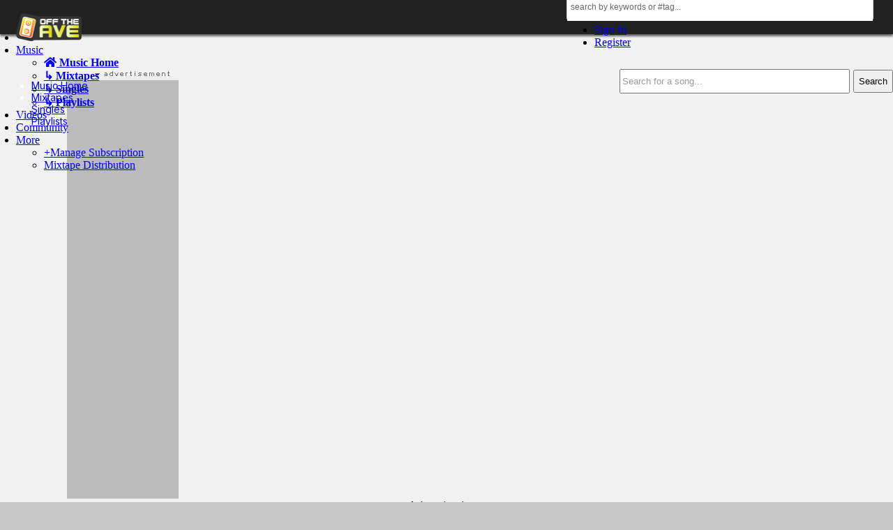

--- FILE ---
content_type: text/html; charset=UTF-8
request_url: https://offtheave.com/audio/songs/index/tag/9723?c=1440
body_size: 25740
content:

<!DOCTYPE html>

<html xmlns="https://www.w3.org/1999/xhtml" xml:lang="en_US" lang="en_US" dir="ltr">

<head>

<base href="https://offtheave.com/" />


    





  






































































<meta charset="utf-8">

<title>Singles &#187; offtheave</title>

<meta name="description" content="Download &amp; Stream Mixtapes Free, Upload Mixtapes Free. Sign up to upload your mixtapes &amp; connect with mixtape distribution networks for free.">
<meta name="keywords" content="download free mixtapes, stream free mixtapes, upload mixtapes free, rap hip hop mixtapes, hip hop underground, rap hip hop music, rap hip hop forums, hip hop songs, new hip hop, download rap songs, rap instrumentals, hip hop news, rap videos, music rap songs, hip hop r&b songs, upload your music">
<meta name="robots" content="index, follow">
<meta name="author" content="offtheave.com">




<meta http-equiv="X-UA-Compatible" content="IE=edge" >
<meta name="viewport" content="width=device-width, minimum-scale=0.25, maximum-scale=1, user-scalable=no" >
<meta name="robots" content="index, follow" >
<meta http-equiv="Content-Type" content="text/html; charset=UTF-8" >
<meta http-equiv="Content-Language" content="en_US" >


    

  <link rel="stylesheet" href="https://use.fontawesome.com/releases/v5.8.1/css/all.css" >

  




  <link href="/application/css.php?request=application/themes/ynresponsivepurity-orange/theme.css&amp;c=1445" media="screen" rel="stylesheet" type="text/css" >
<link href="/favicon.ico?c=1445" rel="favicon" type="image/x-icon" >
<link href="/externals/font-awesome/css/font-awesome.min.css?c=1445" media="screen" rel="stylesheet" type="text/css" >
<link href="/application/modules/Sitepushnotification/externals/manifest.json?c=1445" rel="manifest" >
<link href="application/modules/Sesbasic/externals/styles/tooltip/tooltipster.css?c=1445" media="screen" rel="stylesheet" type="text/css" >
<link href="https://fonts.googleapis.com/css?family=Open+Sans:400,300,600,700,800&amp;subset=latin,vietnamese&amp;c=1445" media="screen" rel="stylesheet" type="text/css" >
<link href="/application/modules/Ynresponsive1/externals/styles/bootstrap.min.css?c=1445" media="screen" rel="stylesheet" type="text/css" >
<link href="/application/css.php?request=application/themes/ynresponsivepurity-orange/grid.css&amp;c=1445" media="screen" rel="stylesheet" type="text/css" >
<link href="/application/modules/Ynresponsive1/externals/ParallaxSlider/css/style.css?c=1445" media="screen" rel="stylesheet" type="text/css" >
<link href="/application/modules/Ynresponsive1/externals/FlexSlider/flexslider.css?c=1445" media="screen" rel="stylesheet" type="text/css" >
<link href="/application/css.php?request=application/themes/ynresponsivepurity-orange/yncustom.css&amp;c=1445" media="screen" rel="stylesheet" type="text/css" >
<link href="/application/css.php?request=application/themes/ynresponsivepurity-orange/yncustom-tablet.css&amp;c=1445" media="screen" rel="stylesheet" type="text/css" >
<link href="/application/css.php?request=application/themes/ynresponsivepurity-orange/yncustom-mobile.css&amp;c=1445" media="screen" rel="stylesheet" type="text/css" >
<link href="/application/css.php?request=application/themes/ynresponsivepurity-orange/ynresponsive1.css&amp;c=1445" media="screen" rel="stylesheet" type="text/css" >
<link href="/application/modules/Seaocore/externals/styles/style_comment.css?c=1445" media="screen" rel="stylesheet" type="text/css" >
<link href="/application/modules/Nestedcomment/externals/styles/style_nestedcomment.css?c=1445" media="screen" rel="stylesheet" type="text/css" >
<link href="/application/modules/Seaocore/externals/styles/animate.css?c=1445" media="screen" rel="stylesheet" type="text/css" >
<link href="/application/modules/Seaocore/externals/styles/style_advanced_photolightbox.css?c=1445" media="screen" rel="stylesheet" type="text/css" >
<link href="/application/modules/Seaocore/externals/styles/style_icon_toolbar.css?c=1445" media="screen" rel="stylesheet" type="text/css" >
<link href="https://offtheave.com/audio/songs/index/tag/9723?c=1445" rel="canonical" >
<link href="/application/modules/Ynmusic/externals/styles/mediaelementplayer.css?c=1445" media="screen" rel="stylesheet" type="text/css" >
  


<style>


html, body {
  min-height: 100%;
  margin: 0;
  scrollbar-width: thin;

/* Trivial style make the text large */
  //font-size: 48px;

}

body {
  display: flex;
  flex-direction: column;
  justify-content: space-between;
//zoom: 70%;

}

wrapperr {
  flex: 1;
background-color: #eee;

}

footer {
  /* Trivial style to differentiate the footer */
  //background-color: #a12444;
}

.loader {
	position: fixed;
	left: 0px;
	top: 0px;
	width: 100%;
	height: 100%;
	z-index: 9999;
	background: url('/images/loaders/infinity.gif') 50% 50% no-repeat rgb(249,249,249);
}


#wrapper1 {
    position:absolute;
    height:100%;
    width:100%;
}

.panels {
    position:relative;
    height:100%;
    min-height:100%;
    width:100%;
    z-index:1000;
}

#a{
   background:#eee;
    position:fixed;
    color:red;
    top:0;
    z-index:-99;
}

#getFixed {
  //color: #c00;
  //font: bold 15px arial;
  //padding: 10px;
  margin: 70px 5% 70px 0px;
  //border: 1px solid #c00;
  //width: 200px;
//background-color: white;



#getFixed-community {
  //color: #c00;
  //font: bold 15px arial;
  //padding: 10px;
  margin: 290px 5% 290px 0px;
  //border: 1px solid #c00;
  //width: 200px;
//background-color: white;
}



#getFixed-mixtapes {
  margin: 90px 5% 90px 0px;
}


.overflow-text {
  white-space: nowrap;
  overflow: hidden;
  text-overflow: ellipsis;
}


</style>




<style>


@import url(https://fonts.googleapis.com/css?family=Quicksand);
@import url('https://fonts.googleapis.com/css2?family=Inter&display=swap');

* {
    }


.progress {
    background-color: #e9e9e9;
    text-align: center;
    //margin-left: 5px;
    height: 7px;
    margin-top: 0px; 
}

.progress-mobile {
    background-color: #e9e9e9;
    text-align: center;
    //margin-left: 5px;
    height: 12px;
    margin-top: 0px; 
}


.progress-bar-blue {
    background-color: #5ab5fa;
    font-size: 12px;
    //color: #222;
        color: transparent;
    //text-align: center;
    height: 7px;
}

.progress-bar-red {
    background-color: red;
    font-size: 11px;
    //color: #222;
        color: transparent;
    //text-align: center;
    height: 7px;
    //margin-top: -3px; 
}

.progress-bar-orange {
    background-color: orange;
    font-size: 12px;
    //color: #222;
        color: transparent;
    text-align: right;
    height: 7px;
}

.progress-bar-lgreen {
    background-color: #96e895;
    font-size: 12px;
    //color: #222;
    color: transparent;
    //text-align: center;
    //padding: 0px 0px 0px 3px;
    height: 7px;
}

.progress-bar-green {
    background-color: #1fd61c;
    font-size: 12px;
    //color: #222;
    color: transparent;
    //text-align: center;
    //padding: 0px 0px 0px 3px;
    height: 7px;
}

.progress-center {
      margin: auto;
  width: 50%;
  text-align: center;
}




* {
  box-sizing: border-box;
}

/* Create three columns of equal width */
.sub-columns {
  float: left;
  width: 33.3%;
  padding: 8px;
}

/* Style the list */
.sub-price {
  list-style-type: none;
  border: 1px solid #eee;
  margin: 0;
  padding: 0;
  -webkit-transition: 0.3s;
  transition: 0.3s;
}

/* Add shadows on hover */
.sub-price:hover {
  box-shadow: 0 8px 12px 0 rgba(0,0,0,0.2)
}

/* Pricing header */
.sub-price .sub-header {
  background-color: #111;
  color: white;
  font-size: 25px;
}

/* List items */
.sub-price li {
  border-bottom: 1px solid #eee;
  padding: 20px;
  text-align: center;
}

/* Grey list item */
.sub-price .sub-grey {
  background-color: #eee;
  font-size: 20px;
}

/* The "Sign Up" button */
.sub-button {
  background-color: #4CAF50;
  border: none;
  color: white;
  padding: 10px 25px;
  text-align: center;
  text-decoration: none;
  font-size: 18px;
}

/* Change the width of the three columns to 100%
(to stack horizontally on small screens) */
@media only screen and (max-width: 600px) {
  .columns {
    width: 100%;
  }
}




#footer1 {
   position:absolute;
   bottom:-1px;
   width:100%;
   height:100px;   
   background:blue;//optional
}





/* Tooltip container */
.tooltip1 {
  position: relative;
  display: inline-block;
  //border-bottom: 1px dotted black; /* If you want dots under the hoverable text */
}

/* Tooltip text */
.tooltip1 .tooltiptext {
  visibility: hidden;
  width: 220px;
  background-color: #fafafa;
  color: #444;
  text-align: center;
  padding: 8px;
  border-radius: 5px;
  font-size: 12px;
  font-weight: normal;
  text-transform: none;
  border: 1px solid #e9e9e9;
  opacity: 0;
  transition: opacity 1s;
 
  /* Position the tooltip text - see examples below! */
  position: absolute;
  z-index: 1;
}

/* Show the tooltip text when you mouse over the tooltip container */
.tooltip1:hover .tooltiptext {
  visibility: visible;
  opacity: 1;
}


.form-element {border:0px;
box-shadow: 0px 0px 0px;
}


.scrollable-element {
  scrollbar-width: thin;
  scrollbar-radius: 3px;
  //scrollbar-color: blue orange;  
}





.paginationControl {
border: 0px;
font-size: 11px;
text-align: center;
//min-width: 600px;
//max-width: 900px;
z-index: 1;
//position: absolute;
margin: 0 -5%;
width: 100%;
//top: 0;
//left: 0;

}

.paginationControl .li {
border: 0px;
font-size: 11px;
text-align: center;
}

.paginationControl .ul {
border: 0px;
font-size: 11px;
text-align: center;
//position: absolute;
}

ul.paginationControl > li > a {

border: 0px;
font-size: 11px;
text-align: center;


}


#search_single_message input{

background-color: #FFF;

}


</style>




    

    
  <script src='https://www.google.com/recaptcha/api.js'></script>
  
  <script type="text/javascript">if (window.location.hash == '#_=_')window.location.hash = '';</script>
  <script type="text/javascript">
      </script>

  
  <script type="text/javascript" src="/externals/mootools/mootools-core-1.4.5-full-compat-yc.js?c=1445"></script>
<script type="text/javascript" src="/externals/mootools/mootools-more-1.4.0.1-full-compat-yc.js?c=1445"></script>
<script type="text/javascript" src="/externals/chootools/chootools.js?c=1445"></script>
<script type="text/javascript" src="/application/modules/Core/externals/scripts/core.js?c=1445"></script>
<script type="text/javascript" src="/application/modules/User/externals/scripts/core.js?c=1445"></script>
<script type="text/javascript" src="/externals/smoothbox/smoothbox4.js?c=1445"></script>
<script type="text/javascript" src="/externals/scrollbars/scrollbars.min.js?c=1445"></script>
<script type="text/javascript">
    //<!--
        Date.setServerOffset('Wed, 24 Dec 2025 4:11:46 +0000');
    en4.orientation = 'ltr';
    en4.core.environment = 'production';
    en4.core.language.setLocale('en_US');
    en4.core.setBaseUrl('/');
    en4.core.staticBaseUrl = '/';
    en4.core.loader = new Element('img', {src: en4.core.staticBaseUrl + 'application/modules/Core/externals/images/loading.gif'});
            if( false ) {
      en4.core.runonce.add(function() {
        en4.core.dloader.attach();
      });
    }
        //-->
</script>
<script type="text/javascript">
    //<!--
    en4.core.language.addData({"Be the first to like this content.":"Be the first to like this content.","You like this.":"You like this.","You and %s other people like this.":"You and %s other people like this.","%s people like this.":"%s people like this.","You":"You","You and":"You and","and":"and","like this.":"like this.","No Feed items to display. Try":"No Feed items to display. Try","refreshing":"refreshing","What's on your mind?":"What's on your mind?","Your Facebook status could not be updated. Please try again.":"Your Facebook status could not be updated. Please try again.","No such Facebook friends found.":"No such Facebook friends found.","See More":"See More","Like":"Like","Comment":"Comment","on":"on","You need to be logged into Facebook to see your Facebook News Feed.":"You need to be logged into Facebook to see your Facebook News Feed.","Click here":"Click here","Write a comment...":"Write a comment...","Write a reply...":"Write a reply...","Attach a Photo":"Attach a Photo","Post a comment...":"Post a comment...","Post a reply...":"Post a reply...","Save":"Save","Cancel":"Cancel","delete":"delete","Post a sticker":"Post a sticker"});    //-->
</script>
<script type="text/javascript">
    //<!--
    en4.core.language.addData({"ynmusic_can_not_play_item":"You don't have permission to play this."});    //-->
</script>
<script type="text/javascript" src="/application/modules/Ynmusic/externals/scripts/render-music-player.js?c=1445"></script>
<script type="text/javascript" src="/application/modules/Nestedcomment/externals/scripts/core.js?c=1445"></script>
<script type="text/javascript" src="/application/modules/Nestedcomment/externals/scripts/composer.js?c=1445"></script>
<script type="text/javascript" src="/application/modules/Nestedcomment/externals/scripts/composernestedcomment.js?c=1445"></script>
<script type="text/javascript" src="/application/modules/Sesbasic/externals/scripts/sesJquery.js?c=1445"></script>
<script type="text/javascript" src="/application/modules/Activity/externals/scripts/core.js?c=1445"></script>
<script type="text/javascript" src="/application/modules/Seaocore/externals/scripts/core.js?c=1445"></script>
<script type="text/javascript" src="application/modules/Semods/externals/scripts/semods.js?c=1445"></script>
<script type="text/javascript" src="/application/modules/Sesbasic/externals/scripts/core.js?c=1445"></script>
<script type="text/javascript" src="/application/modules/Sesbasic/externals/scripts/sessmoothbox/sessmoothbox.js?c=1445"></script>
<script type="text/javascript" src="/application/modules/Sesbasic/externals/scripts/tooltip/jquery.tooltipster.js?c=1445"></script>
<script type="text/javascript">
    //<!--
    
      var sestweet_text = '';
          //-->
</script>
<script type="text/javascript" src="/application/modules/Sesdiscussion/externals/scripts/core.js?c=1445"></script>
<script type="text/javascript" src="/externals/autocompleter/Observer.js?c=1445"></script>
<script type="text/javascript" src="/externals/autocompleter/Autocompleter.js?c=1445"></script>
<script type="text/javascript" src="/externals/autocompleter/Autocompleter.Local.js?c=1445"></script>
<script type="text/javascript" src="/externals/autocompleter/Autocompleter.Request.js?c=1445"></script>
<script type="text/javascript" src="/application/modules/Sesstories/externals/scripts/core.js?c=1445"></script>
<script type="text/javascript" src="/application/modules/Sitepushnotification/externals/scripts/pushSDK.js?c=1445"></script>
<script type="text/javascript" src="https://www.gstatic.com/firebasejs/3.6.2/firebase.js?c=1445"></script>
<script type="text/javascript">
    //<!--
    

    var config = {
    apiKey: "AIzaSyDHdClc85stcYKlcvCgFu5kJsDjnJyUhk8",
    authDomain: "fcm-project-6041f.firebaseapp.com",
    databaseURL: "https://fcm-project-6041f.firebaseio.com",
    projectId: "fcm-project-6041f",
    storageBucket: "",
    messagingSenderId: "201600502853"
  };
    firebase.initializeApp(config);
    _pr.messaging = firebase.messaging();
    _pr.messaging.onMessage(function (payload) {
        var isValidNotification = payload.data['messageType'] == 'sitepushnotification';
        if(isValidNotification){
            var theTitle = payload.data.title;
            var options = {
                body: payload.data.body,
                icon: payload.data.icon,
                data: payload.data.click_action
            };
            var notification = new Notification(theTitle, options);
            notification.addEventListener("click", function (event) {
                window.open(event.currentTarget.data);
            }, false);
        }
    });
    _pr.messaging.onTokenRefresh(function () {
        console.log("Token refreshed");
        socialengineaddons.permisionGranted();
    });
    //-->
</script>
<script type="text/javascript" src="/application/modules/Ynmusic/externals/scripts/yncalendar.js?c=1445"></script>
<script type="text/javascript" src="/application/modules/Ynmusic/externals/scripts/jquery.js?c=1445"></script>
<script type="text/javascript">
    //<!--
    jQuery.noConflict()    //-->
</script>
<script type="text/javascript" src="/application/modules/Ynmusic/externals/scripts/music-actions.js?c=1445"></script>
<script type="text/javascript" src="/application/modules/Yntheme/externals/scripts/core.js?c=1445"></script>
<script type="text/javascript" src="/application/modules/Ynultimatevideo/externals/scripts/jquery-1.10.2.min.js?c=1445"></script>
<script type="text/javascript">
    //<!--
    jQuery.noConflict()    //-->
</script>
<script type="text/javascript" src="/application/modules/Ynultimatevideo/externals/scripts/video-actions.js?c=1445"></script>
<script type="text/javascript" src="/application/modules/Ynultimatevideo/externals/scripts/video.js?c=1445"></script>
<script type="text/javascript">
    //<!--
    
ynultimatevideo = {};
ynultimatevideo.types = [];

    var type = {
        'title' : 'YouTube Video',
        'value' : 1    }
    ynultimatevideo.types.push(type);
    var type = {
        'title' : 'Vimeo Video',
        'value' : 2    }
    ynultimatevideo.types.push(type);
    var type = {
        'title' : 'Dailymotion Video',
        'value' : 4    }
    ynultimatevideo.types.push(type);
    var type = {
        'title' : 'URL Video',
        'value' : 5    }
    ynultimatevideo.types.push(type);
    var type = {
        'title' : 'Embed Video',
        'value' : 6    }
    ynultimatevideo.types.push(type);
    var type = {
        'title' : 'Facebook Video',
        'value' : 7    }
    ynultimatevideo.types.push(type);

    //-->
</script>
<script type="text/javascript" src="/application/modules/Ynresponsive1/externals/scripts/jquery-1.11.2.min.js?c=1445"></script>
<script type="text/javascript" src="https://code.jquery.com/jquery-migrate-1.2.1.min.js?c=1445"></script>
<script type="text/javascript">
    //<!--
    jQuery.noConflict();    //-->
</script>
<script type="text/javascript" src="/application/modules/Ynresponsive1/externals/scripts/bootstrap.min.js?c=1445"></script>
<script type="text/javascript" src="/application/modules/Ynresponsive1/externals/ParallaxSlider/js/jquery.easing.1.3.js?c=1445"></script>
<script type="text/javascript" src="/application/modules/Ynresponsive1/externals/ParallaxSlider/js/slider.js?c=1445"></script>
<script type="text/javascript" src="/application/modules/Ynresponsive1/externals/FlexSlider/modernizr.js?c=1445"></script>
<script type="text/javascript" src="/application/modules/Ynresponsive1/externals/FlexSlider/jquery.flexslider.js?c=1445"></script>
<script type="text/javascript" src="/application/modules/Ynresponsive1/externals/scripts/yncustom.js?c=1445"></script>
<script type="text/javascript">
    //<!--
    
			window.addEvent('domready', function(){
				$$('body')[0].addClass('ynresponsivepurity-orange');
			});    //-->
</script>
<script type="text/javascript">
    //<!--
    var _gaq = _gaq || [];
_gaq.push(['_setAccount', 'UA-15675599-2']);
_gaq.push(['_trackPageview']);

(function() {
  var ga = document.createElement('script'); ga.type = 'text/javascript'; ga.async = true;
  ga.src = ('https:' == document.location.protocol ? 'https://ssl' : 'http://www') + '.google-analytics.com/ga.js';
  var s = document.getElementsByTagName('script')[0]; s.parentNode.insertBefore(ga, s);
})();    //-->
</script>
<script type="text/javascript">
    //<!--
    if (typeof window.janrain !== 'object') window.janrain = {};
window.janrain.settings = {};
// Extra
janrain.settings.appId = '';
janrain.settings.appUrl = 'https://';
janrain.settings.language = 'en';
janrain.settings.tokenUrl = 'https://offtheave.com/user/auth/janrain';    //-->
</script>
<script type="text/javascript">
    //<!--
            			 
        		 local_language = 'en_US';
    					window.addEvent('domready', function () {  
                if(0) 
                  call_advfbjs = 1;
               if(typeof call_advfbjs != 'undefined') {	
    					  enable_likemodule = '';
          			enable_likeintsetting = '1';
                enable_fbpagemodule = '1';
          			enable_fboldversion = '';
          			
          			if (typeof call_advfbjs != 'undefined' &&  call_advfbjs == 1)
          			   fbappid = '108633119155099';
          			//local_language = 'en_US';
          			enable_fbcommentbox = '0';
          			curr_fbscrapeUrl = 'https://offtheave.com/audio/songs/index/tag/9723?c=1440';
          			if (0) { 
          			  call_advfbjs = 1;
          			  fbappid = '108633119155099';
                  var globalContentElement = en4.seaocore.getDomElements('content');
    			     if (typeof defalutCommentClass != 'undefined' && $(globalContentElement).getElement(defalutCommentClass)) {
          			  if (0 == 1) { 
          			    SeaoCommentbox_obj = $(globalContentElement).getElement(defalutCommentClass).getParent();
          			    SeaoCommentbox_obj.innerHTML = '';
                  } 
             
            }
                  
            showFbCommentBox ('https://offtheave.com/audio/songs/index/tag/9723?c=1440', 'ynmusic', '0');          
    			  			  
          }
          
           }
    	   });
           
      			    //-->
</script>
<script type="text/javascript" src="/application/modules/Nestedcomment/externals/scripts/composer_nested_comment_tag.js?c=1445"></script>
<script type="text/javascript" src="/application/modules/Nestedcomment/externals/scripts/comment_photo.js?c=1445"></script>
<script type="text/javascript" src="/application/modules/Nestedcomment/externals/scripts/composer_tag.js?c=1445"></script>
<script type="text/javascript" src="/application/modules/Nestedcomment/externals/scripts/like.js?c=1445"></script>
<script type="text/javascript" src="/application/modules/Nestedcomment/externals/scripts/composer_photo.js?c=1445"></script>
<script type="text/javascript" src="/application/modules/Nestedcomment/externals/scripts/composer_link.js?c=1445"></script>
<script type="text/javascript">
    //<!--
    var videoURLsesbasic;
 var moduleName;
 var itemType;
 var sestweet_text;
 var sesbasicdisabletooltip = 0;var openVideoInLightBoxsesbasic = 1;
    //-->
</script>
<script type="text/javascript">
    //<!--
    sesJqueryObject(document).ready(function(e){
            sesJqueryObject(".sesariana_currencydropdown").parent().remove();
      })    //-->
</script>
<script type="text/javascript" src="/application/modules/Seaocore/externals/scripts/seaomooscroll/SEAOMooVerticalScroll.js?c=1445"></script>
<script type="text/javascript" src="/application/modules/Seaocore/externals/scripts/tagger/tagger.js?c=1445"></script>
<script type="text/javascript" src="/application/modules/Seaocore/externals/scripts/lightbox/fixWidthLightBox.js?c=1445"></script>
<script type="text/javascript" src="/application/modules/Sitereaction/externals/scripts/composer_nested_comment_activity_sticker.js?c=1445"></script>
<script type="text/javascript" src="/application/modules/Sitereaction/externals/scripts/composer_nested_comment_sticker.js?c=1445"></script>
<script type="text/javascript" src="/application/modules/Sitereaction/externals/scripts/core.js?c=1445"></script>
<script type="text/javascript" src="/application/modules/Ynmusic/externals/scripts/mediaelement-and-player.min.js?c=1445"></script>

  <style>

.trusted-message-admin {
    background-color: #ddffdd;
    border-left: 6px solid #4CAF50;
   padding: 10px 5px 10px 5px;
   margin: 0px 0px 20px 0px;
}

.trusted-message-moderator {
    background-color: #e7f3fe;
    border-left: 6px solid #2196F3;
   padding: 10px 5px 10px 5px;
   margin: 0px 0px 20px 0px;
}

.deleted-message {
    background-color: #ffdddd;
    border-left: 6px solid #f44336;
   padding: 10px 5px 1px 5px;
   margin: 0px 0px 20px 0px;
}

.warning-message {
    background-color: #ffffcc;
    border-left: 6px solid #ffeb3b;
   padding: 10px 5px 10px 5px;
   margin: 0px 0px 20px 0px;
}

h3 
{
padding: 0px 0px 10px 0px;
//font-size: 14.5px;
font-size: 13px;
//color: #999;
color: #777;
//font-family: "Quicksand";
}

body {
background-color: #c8c8c8;
}


#main_tabs {
text-transform: lowercase;
}

.tabs_alt tabs_parent tab_collapsed {
text-transform: lowercase;
}

.generic_layout_container {
border-radius: 3px;
}

.pages {
border: 0px;
text-align: center;
}


.pages .ul {
border: 0px;
text-align: center;
}

.pages .li {
border: 0px;
text-align: center;
}

.navigation {
color: #ffffff;
border: 0px;
}

.tabs {
font-size: 14px;
background-color: transparent;
padding: 5px;
	-moz-border-radius-bottomright: 7px; 
	-moz-border-radius-bottomleft: 7px; 
	-webkit-border-bottom-right-radius: 7px; 
	-webkit-border-bottom-left-radius: 7px; 
	border-radius: 7px;
}

.layout_activity_feed .activity-post-container {
    border: 0px solid #e7ecee;
    border-left-color: transparent;
    border-right-color: transparent;
    background-color: #fff;
    margin: -11px -15px 0;
}

.ynultimatevideo_feed_item .ynultimatevideo_info {
    padding: 10px;
    border: 1px solid #efefef;
    border-top: 0;
background-color: #eaeaea;
}

.ynultimatevideo_feed_item .ynultimatevideo_img {
    width: 100%;
}

.container1 {
    width: 30px;
    height: 30px;
}

.container1 img {
    width: 100%;
    height: auto;
border-radius: 4px;
}


.forum_post1 {
    width: 138px;
    height: 138px;
}

.forum_post1 img {
    width: 100%;
    height: auto;
border-radius: 4px;
}

.white-font {
color: #FFF
}

.white-font a:link{
color: #FFF;
font-weight: bold;
}

.white-font a:visited {
color: #FFF;
font-weight: bold;
}

.white-font a:hover {
color: #FFF;
font-weight: bold;
}

.white-font a:active {
color: #FFF;
font-weight: bold;
}


.dark-font {
color: #777
}

.dark-font a:link{
color: #777;
//font-weight: bold;
}

.dark-font a:visited {
color: #777;
//font-weight: bold;
}

.dark-font a:hover {
color: #777;
//font-weight: bold;
}

.dark-font a:active {
color: #777;
//font-weight: bold;







</style>

<script type='text/javascript' data-cfasync='false' src='//dsms0mj1bbhn4.cloudfront.net/assets/pub/shareaholic.js' data-shr-siteid='205e81701d29bdf5be9516d2f2249cfa' async='async'>




<!-- Facebook Pixel Code -->
<script>
  !function(f,b,e,v,n,t,s)
  {if(f.fbq)return;n=f.fbq=function(){n.callMethod?
  n.callMethod.apply(n,arguments):n.queue.push(arguments)};
  if(!f._fbq)f._fbq=n;n.push=n;n.loaded=!0;n.version='2.0';
  n.queue=[];t=b.createElement(e);t.async=!0;
  t.src=v;s=b.getElementsByTagName(e)[0];
  s.parentNode.insertBefore(t,s)}(window, document,'script',
  'https://connect.facebook.net/en_US/fbevents.js');
  fbq('init', '1458535024227147');
  fbq('track', 'PageView');
</script>

<noscript><img height="1" width="1" style="display:none" src="https://www.facebook.com/tr?id=1458535024227147&ev=PageView&noscript=1"/></noscript>
<!-- End Facebook Pixel Code -->

<script src="//platform-api.sharethis.com/js/sharethis.js#property=5cbfeea79eaba6001254015e&product=inline-follow-buttons"></script>




<meta name="theme-color" content="#333" />



</head>

<body id="global_page_ynmusic-songs-index">




  <script type="javascript/text">
    if(DetectIpad()){
      $$('a.album_main_upload').setStyle('display', 'none');
      $$('a.album_quick_upload').setStyle('display', 'none');
      $$('a.icon_photos_new').setStyle('display', 'none');
    }
  </script>  














<div id="top" class="loader"></div>



  <div id="global_header" style="//z-index: 500; background-color: #212121; height: 49px;//margin: 0px 0px 10px 0px; position: fixed; width: 100%; //border-bottom: 0px solid #393939; -webkit-box-shadow: 0px 3px 3px 0px rgba(0,0,0,0.60);
-moz-box-shadow: 0px 3px 3px 0px rgba(0,0,0,0.60);
box-shadow: 0px 3px 3px 0px rgba(0,0,0,0.60); ">

    <div class="layout_page_header">
<div class="generic_layout_container layout_main">
<div class="generic_layout_container layout_core_html_block">
<script type="text/javascript"> 
if(typeof(window.jQuery) !=  "undefined") {
jQuery.noConflict();
}
</script></div>

<div class="generic_layout_container layout_core_html_block">
<div style="//position: relative; width: 100%; //height: 40px; right: 0px; top: 0px">
<table width="100%" style="//position: absolute; right: 0px; top: 0px; //height: 40px">
<tr>
<td valign="top" style="position: absolute; //top: 0px; width: 100%; margin: -16px 0px 0px -20px; //z-index: 1; height: 40px"></div>

<div class="generic_layout_container layout_ynresponsivepurity_mini_menu">

<nav class="navbar navbar-default" role="navigation" style="height: 46px; //border-bottom: 2px solid #393939; background-color: transparent">


  <!-- Brand and toggle get grouped for better mobile display -->
  <div class="navbar-header">
    <button type="button" class="navbar-toggle" data-toggle="collapse" data-target=".navbar-ex8-collapse">
        <span class="sr-only">Toggle navigation</span>
        <span class="icon-bar"></span>
        <span class="icon-bar"></span>
        <span class="icon-bar"></span>
    </button>

<div style="display: none">
	<a  href="/" class="navbar-brand">offtheave</a></div>

  </div>







  <!-- Collect the nav links, forms, and other content for toggling -->
  <div class="collapse navbar-collapse navbar-ex8-collapse">
    <ul class="nav navbar-nav">

<li style="margin: -2px 0px 0px 0px; display: non">
<a href="./"><img alt="offtheave logo" width="94px" src="/images/logo.png"></a>
</li>

    	 		<li class="dropdown active">
	        		<a href="./audio" class="dropdown-toggle" id="purity-dopdown-position" data-toggle="dropdown">Music	        			<span class="glyphicon glyphicon-chevron-down btn-xs"></span>
	        		</a>

	<ul class="dropdown-menu" style="font-weight: bold; //text-align: center">
<li><a href="./audio"><i class="fas fa-home"></i> Music Home</a></li>
<li><a href="./audio/mixtapes">&#8627; Mixtapes</a></li>
<li><a href="./audio/songs">&#8627; Singles</a></li>
<li><a href="./audio/playlists">&#8627; Playlists</a></li>
	</ul>




</li>






							     <li>
          		<a  href="/videos" icon="fa-video-camera" sub_navigation="a:5:{i:0;i:431;i:1;i:432;i:2;i:433;i:3;i:434;i:4;i:435;}" nav_menu="ynultimatevideo_main" class="menu_core_main core_main_ynultimatevideo" order="3" encodeUrl="1">Videos</a>        	</li>





    					     <li>
          		<a  href="/community" icon="fa-pencil" class="menu_core_main core_main_sesdiscussion" order="4" encodeUrl="1">Community</a>        	</li>





    			    	     	 		<li class="dropdown">
	        		<a href="#" class="dropdown-toggle" id="purity-dopdown-position" data-toggle="dropdown">More	        			<span class="glyphicon glyphicon-chevron-down btn-xs"></span>
	        		</a>
        			<ul class="dropdown-menu">
    	 	    	 				     <li>
	          		<a  href="./payment/settings" class="menu_core_main custom_944" order="7" uri="./payment/settings">+Manage Subscription</a>	        	</li>
    	 						    	     	 				     <li>
	          		<a  href="./pages/mixtape-distribution-networks" class="menu_core_main custom_490" order="8" uri="./pages/mixtape-distribution-networks">Mixtape Distribution</a>	        	</li>
    	 			    </ul>
  </div><!-- /.navbar-collapse -->



</nav>




<script type="text/javascript">
	window.addEvent('domready', function() {
		if ($$('#purity-dopdown-position').length){
		    var pos = $('purity-dopdown-position').getPosition();
		    var x_pos = pos.x;

		    if(x_pos < 200){
		    	$('purity-dopdown-position').getParent('.dropdown').addClass('purity-dopdown-position');
		    }
		}


	});

	//SET NAVIGATION FIXED
	if(1 == 1){
		jQuery.noConflict();
		jQuery(window).scroll(function(){
			var offset = jQuery('.layout_page_header').height() - jQuery('.layout_ynresponsivepurity_main_menu').height();
			var menu_bar_height = jQuery('.layout_ynresponsivepurity_main_menu').height();
			var sticky = jQuery('body'),
				scroll = jQuery(window).scrollTop();

			if (scroll > offset + 50){
				sticky.addClass('purity-fixed');
				jQuery('.purity-fixed').css('padding-top',menu_bar_height + 'px');
			}else {
				sticky.removeClass('purity-fixed');
				sticky.css('padding-top','0px');
			}
		});
	}

</script>













<div class="ybo_logo" style="display: none">
    <a  href="/"><img src="public/admin/otaz.png" alt="navbar-brand"></a></div>




<div style="position: absolute; right: 10px; top: 1px; //top: 17px; z-index: 2;" class="yntheme-purity-container clearfix  not-login">

        
<div style="display: non; float: left; margin: 13px 0px 0px 0px">



</div>
    	








    <div class="group-mini-menu">
    	    		<div id="global_search_form_container" style="display: non;">

		

<div>
<div class="generic_layout_container layout_siteadvsearch_search_box">







    















    <div id='siteadv_menu_mini_menu'>

<div class="layout_siteadvsearch_search_wrapper1 ">




                <form id="global_search_form" class="center" action="/search" method="get" style="max-height: 40px; margin: 2px 0px 0px 0px; background-color: #fff; border: 1px solid #ccc; border-radius: 3px; //width: 293px">


                    <input type='text' class='text suggested' onclick="showDefaultContentadvmenu_mini_menu('click');"  name='query' id='advmenu_mini_menu_titleAjax'  autocomplete="off" style="height: 40px; //border-radius: 4px; background-color: #FFFFFF; color: #666; padding: 4px 5px 4px 5px; font-size: 12px; border: 0px; //width: 293px; line-height: 20px" name='query'  size='60' maxlength='100'  onfocus="if (this.value == 'search by keywords or #tag...') this.value = '';" onblur="if (this.value == '') this.value = 'search by keywords or #tag...';" value="search by keywords or #tag..." />


                    <div style="display: none; padding: 3px 5px 0px 0px; background-color: transparent" class="fright" id="main-search-loading_advmenu_mini_menu">

                        <img alt="Loading" src="/images/icons/loading/loading-bars.gif" align="middle" />

                    </div>


        <ul style="display: none">

            <li id="global_search_form_container">

                    
                      

                    



                    


                      



                     

                    <button style="display: none" onclick="showAllDeafultContentadvmenu_mini_menu('');" id="search_button_advmenu_mini_menu" type="button"></button>

                    

                    <span style="display: none;" class="fright" id="main-search-loading_advmenu_mini_menu">

                        <img alt="Loading" src="/application/modules/Siteadvsearch/externals/images/loading.gif" align="middle" />

                    </span>

                
                </form> 


                    <div id="advmenu_mini_menu_show_default_content" style="display:none;">

                        <ul class="tag-autosuggest adsearch-autosuggest adsearch-stoprequest" id="advmenu_mini_menu_hide_content"  style="z-index: 42; display: block; opacity: 1; width:281px;"  >

                            
                            
                            
                                
                                    
                                
                                
                                
                                    
                                    
                                
                                
                                
                                    
                                <li  class="autocompleter-choices autocompleter-selected"  item_url="/search?query=&type=ynmusic_album" onclick="getPageResultsadvmenu_mini_menu('/search?query=&type=ynmusic_album', 'Find in Mixtapes')" value="Find in Mixtapes"><img src='https://otaworld.s3.amazonaws.com/public/siteadvsearch_content/39/50/0a/dac14311e7f7c33b0fa97acff2561e67.png' alt='' /><div class="autocompleter-choice">Find in Mixtapes<div></div></div></li>

                                <input type="hidden" id="advmenu_mini_menu_default_content" value="/search?query=&type=ynmusic_album,label:Find in Mixtapes" />

        
                    
                                
                                    
                                
                                
                                
                                    
                                    
                                
                                
                                
                                    
                                <li  class="autocompleter-choices" item_url="/search?query=&type=ynmusic_song" onclick="getPageResultsadvmenu_mini_menu('/search?query=&type=ynmusic_song', 'Find in Songs')" value="Find in Songs"><img src='https://otaworld.s3.amazonaws.com/public/siteadvsearch_content/37/50/0a/74d7b22bdb829730b2fdd591df5a5bba.png' alt='' /><div class="autocompleter-choice">Find in Songs<div></div></div></li>

                                <input type="hidden" id="advmenu_mini_menu_default_content" value="/search?query=&type=ynmusic_song,label:Find in Songs" />

        
                    
                                
                                    
                                
                                
                                
                                    
                                    
                                
                                
                                
                                    
                                <li  class="autocompleter-choices" item_url="/search?query=&type=ynultimatevideo_video" onclick="getPageResultsadvmenu_mini_menu('/search?query=&type=ynultimatevideo_video', 'Find in Videos')" value="Find in Videos"><img src='https://otaworld.s3.amazonaws.com/public/siteadvsearch_content/3a/50/0a/0cb2318e25a248a4cfcf3f047da3fa39.png' alt='' /><div class="autocompleter-choice">Find in Videos<div></div></div></li>

                                <input type="hidden" id="advmenu_mini_menu_default_content" value="/search?query=&type=ynultimatevideo_video,label:Find in Videos" />

        
                    
                                
                                    
                                
                                
                                
                                    
                                
                                
                                
                        </ul>

                    </div>


            </li>

        </ul>

    </div>

</div>



<script type='text/javascript'>



    function showAllDeafultContentadvmenu_mini_menu() {



        if ($('advmenu_mini_menu_titleAjax').value == '') {

            $('advmenu_mini_menu_hide_content').style.opacity = '1';

            $('advmenu_mini_menu_show_default_content').style.display = 'block';

        }

        else {

            var url = '/search' + '?query=' + encodeURIComponent($('advmenu_mini_menu_titleAjax').value) + '&type=' + 'all';

            if ($('searchLocation') && $('searchLocation').value) {

                url = url + '&searchLocation=' + $('searchLocation').value;

            }

            window.location.href = url;

        }

    }



    function hideContentadvmenu_mini_menu() {

        if ($('advmenu_mini_menu_hide_content'))

            $('advmenu_mini_menu_hide_content').style.opacity = '0';

        if ($('advmenu_mini_menu_show_default_content'))

            $('advmenu_mini_menu_show_default_content').style.display = 'none';

        $('main-search-loading_advmenu_mini_menu').style.display = 'none';

    }



    function hide(classname) {



        var node = document.getElementsByTagName("body")[0];

        var a = [];

        var re = new RegExp('\\b' + classname + '\\b');

        var els = node.getElementsByTagName("*");

        for (var i = 0, j = els.length; i < j; i++)

            if (re.test(els[i].className))

                a.push(els[i]);

        return a;

    }



    function showDefaultContentadvmenu_mini_menu(event, key) {



        if ($$('.adsearch-stoprequest').hasClass('advsearch-remove')) {

            $$('.adsearch-stoprequest').removeClass('advsearch-remove')

        }



        if (event == 'enter' && $('advmenu_mini_menu_titleAjax').value == '') {

            $('advmenu_mini_menu_show_default_content').style.display = 'none';

            $('main-search-loading_advmenu_mini_menu').style.display = 'none';

            var elements = new Array();

            var z = 1;

            elements = hide('adsearch-stoprequest');

            for (i in elements) {

                if (z == 1)

                    elements[i].addClass('advsearch-remove');

                z++;

            }

            if ($('advmenu_mini_menu_default_content')) {

                var explodedValue = $('advmenu_mini_menu_default_content').value.split(',label:');

                $('advmenu_mini_menu_titleAjax').value = explodedValue[1];

getPageResultsadvmenu_mini_menu(explodedValue[0], explodedValue[1])

                return;

            }

        }

        else if (event == 'enter' && $('advmenu_mini_menu_titleAjax').value != '') {

getPageResultsadvmenu_mini_menu('seeMoreLink', '');

        }

        if ($('advmenu_mini_menu_titleAjax').value == '') {

            if ($('advmenu_mini_menu_hide_content'))

                $('advmenu_mini_menu_hide_content').style.opacity = '1';

            if ($('advmenu_mini_menu_show_default_content'))

                $('advmenu_mini_menu_show_default_content').style.display = 'block';

            $('main-search-loading_advmenu_mini_menu').style.display = 'none';

            var elements = new Array();

            var z = 1;

            elements = hide('adsearch-stoprequest');

            for (i in elements) {

                if (z == 1 && elements.length > 1)

                    elements[i].addClass('advsearch-remove');

                z++;

            }

            return;

        }

        else {

            if (event == 'keyup' && key != 'down' && key != 'up') {

                $('main-search-loading_advmenu_mini_menu').style.display = 'inline-block';

            }

            if ($('advmenu_mini_menu_show_default_content'))

                $('advmenu_mini_menu_show_default_content').style.display = 'none';

        }

    }



    $('advmenu_mini_menu_titleAjax').addEvent('keyup', function (e) {



        if ($('advmenu_mini_menu_titleAjax')) {

            var OriginalString = $('advmenu_mini_menu_titleAjax').value;

            $('advmenu_mini_menu_titleAjax').value = OriginalString.replace(/(<([^>]+)>)/ig, "");

        }



        if (e.key == 'enter')

showDefaultContentadvmenu_mini_menu('enter');

        else

showDefaultContentadvmenu_mini_menu('keyup', e.key);

    });



    var contentAutocomplete;

    en4.core.runonce.add(function ()

    {

        $(document.body).addEvent('click', function (event) {

            var str = event.target.className;

            if (str.trim() == "text suggested") {

                return;

            }

            var elements = new Array();

            var z = 1;

            elements = hide('adsearch-stoprequest');

            for (i in elements) {

                if (z == 1)

                    elements[i].addClass('advsearch-remove');

                z++;

            }

            if (event.target.id != 'search_button_advmenu_mini_menu' && event.target.id != 'advmenu_mini_menu_titleAjax') {

hideContentadvmenu_mini_menu('');

            }

        });



        var item_count = 0;

        var contentLimit = '10';

        var requestURL = '/siteadvsearch/index/get-search-content/limit/5/showLocationSearch/0/showLocationBasedContent/0';





//    if(0) {

//        var searchLocationElement = $('searchLocation');

//        if(searchLocationElement && searchLocationElement.value != 0 && searchLocationElement.value != '') {

//            requestURL = requestURL + '/searchLocationURLValue/' + $('searchLocation').value;

//        }

//    }



        var addURL =

                contentAutocomplete = new Autocompleter.Request.JSON('advmenu_mini_menu_titleAjax', requestURL, {

                    'postVar': 'text',

                    //'postData' : {'searchLocationValue':$('searchLocation').value},

                    'cache': false,

                    'minLength': 1,

                    'selectFirst': false,

                    'selectMode': 'pick',

                    'autocompleteType': 'tag',

                    'className': 'tag-autosuggest adsearch-autosuggest adsearch-stoprequest',

                    'maxChoices': contentLimit,

                    'indicatorClass': 'checkin-loading',

                    'customChoices': true,

                    'filterSubset': true,

                    'multiple': false,

                    'injectChoice': function (token) {

                        if (typeof token.label != 'undefined') {

                            var seeMoreText = 'See more results for ';



                            if (token.item_url != 'seeMoreLink') {

                                var choice = new Element('li', {'class': 'autocompleter-choices', 'html': token.photo, 'item_url': token.item_url, onclick: 'javascript:getPageResultsadvmenu_mini_menu("' + token.item_url + '")'});

                                var divEl = new Element('div', {

                                    'html': token.type ? this.options.markQueryValueCustom.call(this, (token.label)) : token.label,

                                    'class': 'autocompleter-choice'

                                });



                                new Element('div', {

                                    'html': token.type, //this.markQueryValue(token.type)  

                                    'class': 'seaocore_txt_light f_small'

                                }).inject(divEl);



                                divEl.inject(choice);

                                new Element('input', {

                                    'type': 'hidden',

                                    'value': JSON.encode(token)

                                }).inject(choice);

                                this.addChoiceEvents(choice).inject(this.choices);

                                choice.store('autocompleteChoice', token);

                            }

                            if (token.item_url == 'seeMoreLink') {

                                var titleAjax1 = encodeURIComponent($('advmenu_mini_menu_titleAjax').value);

                                var choice = new Element('li', {'class': 'autocompleter-choices', 'html': '', 'id': 'stopevent', 'item_url': ''});

                                new Element('div', {'html': seeMoreText + '"' + titleAjax1 + '"', 'class': 'autocompleter-choicess', onclick: 'javascript:seeMoreSearchadvmenu_mini_menu()'}).inject(choice);

                                this.addChoiceEvents(choice).inject(this.choices);

                                choice.store('autocompleteChoice', token);

                            }

                        }

                    },

                    onShow: function () {

                        $('main-search-loading_advmenu_mini_menu').style.display = 'none';

                    },

                    markQueryValueCustom: function (str) {

                        return (!this.options.markQuery || !this.queryValue) ? str

                                : str.replace(new RegExp('(' + ((this.options.filterSubset) ? '' : '^') + this.queryValue.escapeRegExp() + ')', (this.options.filterCase) ? '' : 'i'), '<b>$1</b>');

                    },

                });



        if (0) {



//        contentAutocomplete.setOptions({

//                'postData':{'searchLocationValue':''}});

            var searchLocationElement = $('searchLocation');

            if (searchLocationElement && searchLocationElement.value != 0 && searchLocationElement.value != '') {



                $('searchLocation').addEvent('change', function () {

                    if ($('_titleAjax')) {

                        $('_titleAjax').value = '';

                    }

                    contentAutocomplete.setOptions({

                        'postData': {'searchLocationValue': $('searchLocation').value}});

                });

            }

        }



        contentAutocomplete.addEvent('onSelection', function (element, selected, value, input) {

            if ($('advmenu_mini_menu_titleAjax').value != '') {

                window.addEvent('keyup', function (e) {

                    if (e.key == 'enter') {

                        if (selected.retrieve('autocompleteChoice') != 'null') {

                            var url = selected.retrieve('autocompleteChoice').item_url;

                            if (url == 'seeMoreLink') {

seeMoreSearchadvmenu_mini_menu();

                            }

                            else {

                                window.location.href = url;

                            }

                        }

                    }

                });

            }

        });

        contentAutocomplete.addEvent('onComplete', function () {

            $('main-search-loading_advmenu_mini_menu').style.display = 'none';

        });

    });



    function getPageResultsadvmenu_mini_menu(url, label) {



        if (label != '') {

//      $('advmenu_mini_menu_titleAjax').value = encodeURIComponent(label);

            $('advmenu_mini_menu_titleAjax').value = label;

            if ($('advmenu_mini_menu_show_default_content'))

                $('advmenu_mini_menu_show_default_content').style.display = 'none';

        }

        if (url != 'null') {

            if (url == 'seeMoreLink') {

seeMoreSearchadvmenu_mini_menu();

            }

            else {



                if (0) {

                    var searchLocationElement = $('searchLocation');

                    var stringMatch = url.match('&type=');

                    if (stringMatch && searchLocationElement && searchLocationElement.value != 0 && searchLocationElement.value != '') {

                        url = url + '&searchLocation=' + $('searchLocation').value;

                    }

                    else if (stringMatch) {

                        var locationValue = '';

                        if (locationValue != '')

                            url = url + '&searchLocation=' + '';

                    }

                }



                window.location.href = url;

            }

        }

    }



    function seeMoreSearchadvmenu_mini_menu() {



        $('stopevent').removeEvents('click');

        var url = '/search' + '?query=' + encodeURIComponent($('advmenu_mini_menu_titleAjax').value) + '&type=' + 'all';



        var searchLocationElement = $('searchLocation');

        if (searchLocationElement && searchLocationElement.value != 0 && searchLocationElement.value != '') {

            url = url + '&searchLocation=' + $('searchLocation').value;

        }



        window.location.href = url;

    }

</script>







    <style type="text/css">

        /*When user set the width of Searchbox*/

        .layout_left .layout_siteadvsearch_search_box .layout_siteadvsearch_search_wrapper, 

        .layout_right .layout_siteadvsearch_search_box .layout_siteadvsearch_search_wrapper, 

        .layout_middle  .layout_siteadvsearch_search_box .layout_siteadvsearch_search_wrapper{

            /*background-color: rgba(0, 0, 0, 0.07);*/

            //border-width: 5px;

            padding: 0;

            float:left;

        }

    </style>









</div>
</div>


    			<form id="global_search_form" style="display: none; min-height: 30px; margin: 2px 0px 0px 0px; background-color: #fff; border: 2px solid #353535; border-radius: 6px; " action="./search?query=" method="get">

    			  <input type="text" autocomplete="off" class='text suggested' id="search-content" onclick="showClass();" name="content" style="height: 19px;//border-radius: 4px; background-color: #FFFFFF; color: #666; padding: 2px 0px 2px 0px; font-size: 12px; border: 0px; max-width: 293px" name='query'  size='40' maxlength='100'  onfocus="if (this.value == 'search by keywords or #tag...') this.value = '';" onblur="if (this.value == '') this.value = 'search by keywords or #tag...';" value="search by keywords or #tag..." />
    		
<input type="submit" 
       style="position: absolute; left: -9999px; width: 1px; height: 1px;"
       tabindex="-1" />
	
            <span style="display: none;" id="all-search-loading"> 

                <img style="display: none" alt="Loading" src="application/modules/Siteadvsearch/externals/images/loading.gif" align="middle" />

            </span>



</form>
    		
    				</div>

	


    	    	<div class="ynadvmenu_notification" id="ynadvmenu_notification" style="margin-top: 5px">
    		    	</div>





        <div class="user-profile" style=" margin-top: 2px">
        	                



          <div class="user-profile" style="display: none">
        	                                <ul class="user-profile-login">
            		            		<li class="login" >
            			<a style="height: 40px; border: 2px solid #d1d1d1;" href="./login/" class="menu_core_mini core_mini_auth">login</a>            		</li>
            		            		<li class="login" >
            			<a style="height: 40px; border: 2px solid #d1d1d1" href="./signup" class="menu_core_mini core_mini_signup">register</a>            		</li>
            		            	</ul>
                    </div>









                <ul class="user-profile-login" style="margin: 1px 0px 0px 0px">



            		            		<li  class="login" >
            			<a  href="/login/return_url/64-L2F1ZGlvL3NvbmdzL2luZGV4L3RhZy85NzIzP2M9MTQ0MA%3D%3D" class="user_auth_link menu_core_mini core_mini_auth" style="border-radius: 4px">Sign In</a>            		</li>
            		            		<li  class="login" >
            			<a  href="/signup" class="user_signup_link menu_core_mini core_mini_signup" style="border-radius: 4px">Register</a>            		</li>
            		            	</ul>




                    </div>
     </div>
</div>



























<script type='text/javascript'>
  en4.core.runonce.add(function(){
    new OverText($('global_search_field'), {
      poll: true,
      pollInterval: 500,
      positionOptions: {
        position: ( en4.orientation == 'rtl' ? 'upperRight' : 'upperLeft' ),
        edge: ( en4.orientation == 'rtl' ? 'upperRight' : 'upperLeft' ),
        offset: {
          x: ( en4.orientation == 'rtl' ? -4 : 4 ),
          y: 2
        }
      }
    });
  });
  var toggleUpdatesPulldown = function(event, element, user_id) {
    if( element.className=='updates_pulldown' ) {
      element.className= 'updates_pulldown_active';
      showNotifications();
    } else {
      element.className='updates_pulldown';
    }
  }

  var toggleSortPulldown = function(event, element, user_id) {
    if( element.className=='sort_pulldown' ) {
      element.className= 'sort_pulldown_active';
    } else {
      element.className='sort_pulldown';
    }
  }
  if (typeof jQuery != 'undefined')
  {
     jQuery.noConflict();
  }
  var notificationUpdater;
  var firefox = false;
if (/Firefox[\/\s](\d+\.\d+)/.test(navigator.userAgent))
{ //test for Firefox/x.x or Firefox x.x (ignoring remaining digits);
 var ffversion=new Number(RegExp.$1) // capture x.x portion and store as a number
 if (ffversion>=1)
 {
     firefox = true;
 }
}
window.addEvent('domready', function()
{
	});

//Toggle Social Connect
  $$('.ynres_purity_social_icon_more').addEvent('click',function(){
    $$('.ynres_purity_social_icons_sub').toggleClass('open');
  });
</script>

</div>

<div class="generic_layout_container layout_core_html_block">
</td>
</tr>
</table>
</div></div>

<div class="generic_layout_container layout_seaocore_seaocores_lightbox"><div style="display: none;">
  <style type="text/css">
    .photo_lightbox_left, 
    .seaocore_lightbox_image_content {background:#000000;}
    .seaocore_lightbox_user_options{background:#000000;}
    .seaocore_lightbox_user_right_options{background:#000000;}
    .seaocore_lightbox_photo_detail{background:#000000;}
    .seaocore_lightbox_user_options a,
    .seaocore_lightbox_photo_detail,
    .seaocore_lightbox_photo_detail a{color:#FFFFFF;}
  </style> 
</div>
<div class='photo_lightbox' id='seaocore_photo_lightbox' style='display: none;'> 
  </div>
<script type="text/javascript">
  var activityfeed_lightbox = '1';
  var flag = '0';
</script>
<div class="photo_lightbox" id="album_light" style="display: none;"></div>
</div>


</div>
</div>


  </div>


  <div class="wrapperr" id='global_wrapper' style="padding: 85px 0px 0px 0px; //background-image: url('./images/background.png'); background-repeat: repeat-x; background-attachment: fixed; //background-color: #eaeaea; background-color: #f1f1f1; //background-color: #f6f6f6; font-family: Inter">




    <div class="wrapperr" id='global_content' style='padding-bottom: 50px;      
//zoom: 0.95;
    //-moz-transform: scale(0.93);  
 '>





















      
      <div class="layout_page_ynmusic_songs_index">
<div class="generic_layout_container layout_top">
<div class="generic_layout_container layout_middle">
<div class="generic_layout_container layout_ynmusic_main_menu_singles"><div class="headline" style="margin-bottom: 10px">
  <h2 style="display: none">
    Music Player  </h2>

  <div class="tabs" style="float: left">
    <ul class="navigation">
    <li>
        <a class="menu_ynmusic_main ynmusic_main_browse" href="/audio">Music Home</a>
    </li>
    <li>
        <a class="menu_ynmusic_main ynmusic_main_albums" href="/audio/mixtapes">Mixtapes</a>
    </li>
    <li class="active">
        <a class="menu_ynmusic_main ynmusic_main_songs" href="/audio/songs">Singles</a>
    </li>
    <li>
        <a class="menu_ynmusic_main ynmusic_main_playlists" href="/audio/playlists">Playlists</a>
    </li>
</ul>  </div>



<div style="float: right">

<form style="//width: 100%; display: inline-block;" id="filter_form" class="global_form_box" method="get" action="./search?">
<input style="float: left; height: 35px; width: 330px; font-size: 13px; color: #999; margin-top: 4px" type="text" name="query" id="query" onfocus="if (this.value == 'Search for a song...') this.value = '';" onblur="if (this.value == '') this.value = 'Search for a song...';" value="Search for a song...">

<input type="hidden" name="type" value="ynmusic_song">
<button style="float: right; margin: 5px 0px 0px 5px; height: 33px; //width: 20%" type="submit" id="type">Search</button>
</form>



</div>

</div>
</div>
</div>
</div>

<div class="generic_layout_container layout_main">
<div class="generic_layout_container layout_right">

<div class="generic_layout_container layout_ads160x600"><div style="margin: 0 auto; width: 85%;">
<div><img src="images/advertisement.gif"></div>


<div style="width: 160px; height: 600px; background-color: #bbb">
<script type="text/javascript"><!--
google_ad_client = "pub-9762691843694249";
/* 160x600, created 8/13/09 */
google_ad_slot = "8716926658";
google_ad_width = 160;
google_ad_height = 600;
//-->
</script>
<script type="text/javascript"
src="//pagead2.googlesyndication.com/pagead/show_ads.js">
</script>

</div>

<div style="text-align: center">
<a href="./pages/advertise">
Advertise here
</a>
</div>


<div style="text-align: center; display: none">

<a href="./pages/advertise">
Advertise here
</a>


</div>


</div>



    <div>
</div>
</div>
</div>

<div class="generic_layout_container layout_middle">
<div class="generic_layout_container layout_ynmusic_songs_listing"><div id="ynmusic-songs-listing-widget" class="music-listing">

    <div class="ynmusic-block-count-mode-view ">

    	<div id="ynmusic-total-item-count" style="font-size: 16px">0 Songs</div>
    	
    	<div id="ynmusic-view-mode-1002280" class="ynmusic-modeview-button">
    		            <span class="" rel="ynmusic_list-view" title="List View"><i class="fa fa-th-list"></i></span>
                                    <span class="" rel="ynmusic_grid-view" title="Grid View"><i class="fa fa-th"></i></span>
                	</div>
    </div>
	







	<div id="ynmusic-listing-content-1002280" class="ynmusic-listing-content">
				<div class="tip">
		<span>There are no songs.</span>
	</div>
		</div>
</div>



<script type="text/javascript">
en4.core.language.addData({'Like': ' Like'});
en4.core.language.addData({'Unlike': ' Unlike'});
var mode_enabled1002280 = [];
mode_enabled1002280.push('ynmusic_list-view');
mode_enabled1002280.push('ynmusic_grid-view');
if (mode_enabled1002280.length == 0) {
	mode_enabled1002280.push('ynmusic_list-view');
}

window.addEvent('domready', function(){
	var myCookieViewMode = getCookie('ynmusic-listing-modeview-1002280');
    if ( myCookieViewMode == '') {
        myCookieViewMode = 'ynmusic_list-view';
    }
    
    if (mode_enabled1002280.indexOf(myCookieViewMode) == -1) {
    	myCookieViewMode = mode_enabled1002280[0];
    }
    
    $$('#ynmusic-view-mode-1002280 > span[rel='+myCookieViewMode+']').addClass('active');
    $$('#ynmusic-listing-content-1002280').addClass(myCookieViewMode);
    
    // Set click viewMode
    $$('#ynmusic-view-mode-1002280 > span').addEvent('click', function(){
        var viewmode = this.get('rel');
        var content = $('ynmusic-listing-content-1002280');

        setCookie('ynmusic-listing-modeview-1002280', viewmode, 1);

        // set class active
        $$('#ynmusic-view-mode-1002280 > span').removeClass('active');
        this.addClass('active');

        content
            .removeClass('ynmusic_list-view')
            .removeClass('ynmusic_grid-view');

        content.addClass( viewmode );
    });
});

function addNewPlaylist(ele, guid) {
	var nextEle = ele.getNext();
	if(nextEle.hasClass("ynmusic_active_add_playlist")) {
		//click to close
		nextEle.removeClass("ynmusic_active_add_playlist");
		nextEle.setStyle("display", "none");
	} else {
		//click to open
		nextEle.addClass("ynmusic_active_add_playlist");
		nextEle.setStyle("display", "block");
	}
	$$('.play_list_span').each(function(el){
		if(el === nextEle){
			//do not empty the current box
		} else {
			el.empty();
			el.setStyle("display", "none");
			el.removeClass("ynmusic_active_add_playlist");
		}
	});
	var data = guid;
	var url = '/audio/playlists/get-playlist-form';
	var request = new Request.HTML({
        url : url,
        data : {
        	subject: data,
        },
        onSuccess: function(responseTree, responseElements, responseHTML, responseJavaScript) {
            var spanEle = nextEle;
            spanEle.innerHTML = responseHTML;
            eval(responseJavaScript);
            
            var popup = spanEle.getParent('.action-pop-up');
            var layout_parent = popup.getParent('.layout_middle');
	    	if (!layout_parent) layout_parent = popup.getParent('#global_content');
	    	var y_position = popup.getPosition(layout_parent).y;
			var p_height = layout_parent.getHeight();
			var c_height = popup.getHeight();
    		if(p_height - y_position < (c_height + 21)) {
    			layout_parent.addClass('popup-padding-bottom');
    			var margin_bottom = parseInt(layout_parent.getStyle('padding-bottom').replace( /\D+/g, ''));
    			layout_parent.setStyle('padding-bottom', (margin_bottom + c_height + 21 + y_position - p_height)+'px');
			}
        }
    });
    request.send();
}

function addToPlaylist(ele, playlistId, guild) {
	var checked = ele.get('checked');
	var data = guild;
	var url = '/audio/playlists/add-to-playlist';
	var request = new Request.JSON({
        url : url,
        data : {
        	subject: data,
        	playlist_id: playlistId,
        	checked: checked,
        },
        onSuccess: function(responseJSON) {
        	if (!responseJSON.status) {
        		ele.set('checked', !checked);
        	}
            var div = ele.getParent('.action-pop-up');
            var notices = div.getElement('.add-to-playlist-notices');
            var notice = new Element('div', {
            	'class' : 'add-to-playlist-notice',
            	text : responseJSON.message
            });
            notices.adopt(notice);
            notice.fade('in');
            (function() {
            	notice.fade('out').get('tween').chain(function() {
            		notice.destroy();
            	});
        	}).delay(3000, notice);
        }
    });
    request.send();
}
</script></div>
</div>
</div>
</div>
    
      





    </div>
  </div>


<div class="footer" id="footer" style="background-color: #313131; padding-bottom: 15px">

    <div class="layout_page_footer">
<div class="generic_layout_container layout_main">
<div class="generic_layout_container layout_ynresponsivepurity_footer_menu"><style>
#myBtn {
    display: none; /* Hidden by default */
    position: fixed; /* Fixed/sticky position */
    top: 60px; /* Place the button at the bottom of the page */
    right: 30px; /* Place the button 30px from the right */
    z-index: 99; /* Make sure it does not overlap */
    border: none; /* Remove borders */
    outline: none; /* Remove outline */
    //background-color: red; /* Set a background color */
    //color: white; /* Text color */
    cursor: pointer; /* Add a mouse pointer on hover */
    //padding: 15px; /* Some padding */
    //border-radius: 10px; /* Rounded corners */
    font-size: 18px; /* Increase font size */
	//background-image: url('https://cdn3.iconfinder.com/data/icons/arrows-actions/126/slice34-48.png') 0px -15px;
//height: 33px;
//width: 38px;
}

#myBtn:hover {
    //background-color: #555; /* Add a dark-grey background on hover */
}
</style>



<div class="container" style="font-size:11px;">
		<div class="floatcont">
			<span class="ynresponsive_copyright">
				<p>&copy; 2006 - 2025 offtheave - All Rights Reserved. offtheave is a product of <a target="_blank" style="//font-size: 11px" href="https://www.avenuempire.com/"><b>AvenuEmpire</b></a>
</p>



			</span>
			<span class="ynresponsive_menus">
<b>
							<a  href="/pages/about" enabled="1" class="menu_core_footer custom_425" order="1" uri="/pages/about">About</a>							<a  href="/help" class="menu_core_footer custom_418" order="4" uri="/help">Help</a>							<a  href="/pages/privacy" enabled="1" class="menu_core_footer custom_419" order="5" uri="/pages/privacy">Privacy</a>							<a  href="/pages/terms" class="menu_core_footer custom_420" order="6" uri="/pages/terms">Terms</a>							<a  href="/pages/dmca" enabled="1" class="menu_core_footer custom_421" order="7" uri="/pages/dmca">DMCA</a>							<a  href="/help/contact" class="menu_core_footer core_footer_contact" order="9" encodeUrl="1">Contact</a>			
<a  href="https://www.offtheave.com/pages/donate-popout" class="buttonlink smoothbox menu_user_profile user_profile_block" style="display: none; background-image: url();" target="" title="Make a donation to Off The Ave?"><img width="" src="https://rhema.fm/wp-content/uploads/2013/10/paypal.png"></a>

</b>
			</span>

		</div>



<div style="float: right" class="floatcont">

<div style="float: left; padding: 2px 15px 0px 0px">
<div>
<a href="https://twitter.com/offtheave" target="_blank"><img src="./images/icons/twitter.png"></a>
&nbsp;
<a href="https://facebook.com/offtheave" target="_blank"><img src="./images/icons/facebook.png"></a>
&nbsp;
<a href="https://instagram.com/avenuempire" target="_blank"><img width="20px" src="./images/icons/instagram.png"></a>
</div>
</div>

<div style="float: left">

		<span class="ynresponsive_languges">
						<form method="post" action="/utility/locale" style="display:inline-block">
										<select name="language" id="language" onchange="$(this).getParent(&#39;form&#39;).submit();">
    <option value="en" selected="selected">English</option>
    <option value="pt">Português</option>
    <option value="de">Deutsch</option>
    <option value="es">Español</option>
    <option value="fr">Français</option>
</select>					<input type="hidden" name="return" value="/audio/songs/index/tag/9723" id="return">				</form>
				</span>
</div>

<div style="clear: both"></div>

</div>
</div>



<a onclick="topFunction()" id="myBtn" title="Go to top"><img src="https://cdn4.iconfinder.com/data/icons/blue-set/64/14-32.png"></a>


<script>
// When the user scrolls down 20px from the top of the document, show the button
// window.onscroll = function() {scrollFunction()};

// function scrollFunction() {
   // if (document.body.scrollTop > 20 || document.documentElement.scrollTop > // 20) {
     //   document.getElementById("myBtn").style.display = "block";
  //  } else {
      //  document.getElementById("myBtn").style.display = "none";
  //  }
//}

// When the user clicks on the button, scroll to the top of the document
// function topFunction() {
   // document.body.scrollTop = 0; // For Safari
    // document.documentElement.scrollTop = 0; // For Chrome, Firefox, IE and // Opera
// } 
</script>

</div>

<div class="generic_layout_container layout_siteseo_schema_markup"><script type="application/ld+json">
	{
    "@context": "http://schema.org",
    "@type": "WebSite",
    "name": "offtheave",
    "alternateName": "Off The Ave",
    "url": "https://offtheave.com/audio/songs/index/tag/9723",
    "potentialAction": [
        {
            "@type": "SearchAction",
            "target": "https://offtheave.com/search?q={search_term_string}",
            "query-input": "required name=search_term_string"
        }
    ],
    "sameAs": [
        "https://www.facebook.com/offtheave",
        "https://www.twitter.com/offtheave"
    ]
}</script></div>


</div>


</div>

</div>

  <div id="janrainEngageShare" style="display:none">Share</div>

<script src="https://ajax.googleapis.com/ajax/libs/jquery/1.9.1/jquery.min.js"></script>

<script type="text/javascript">
 $jq = $.noConflict(true);

	// Wait for window load
	$jq(document).ready(function() {
		// Animate loader off screen
		$jq(".loader").fadeOut(500);;
	});
</script>

  <!-- Include jQuery -->
  <script src="https://code.jquery.com/jquery-1.8.2.min.js"></script>

  <!-- Include jQuery Popup Overlay -->

  <script src="https://cdn.rawgit.com/vast-engineering/jquery-popup-overlay/1.7.13/jquery.popupoverlay.js"></script>

<script>
 $jqq = $.noConflict(true);

    $jqq(document).ready(function() {
      // Initialize the plugin
      $jqq('#my_popup').popup();
      $jqq('#mixtape').popup();
    });
</script>



<script src="https://ajax.googleapis.com/ajax/libs/jquery/1.7.1/jquery.min.js"></script>


<script>
 $jqu = $.noConflict(true);
 
$jqu(function($) {
  function fixDiv() {
    var $cache = $('#getFixed-community');
    if ($(window).scrollTop() >1352)
      $cache.css({
        'position': 'fixed',
        'top': '80px'      });
    else
      $cache.css({
        'position': 'relative',
        'top': 'auto'
      });
  }
  $(window).scroll(fixDiv);
  fixDiv();
});  </script>



<style>
#fvpp-blackout {
  display: none;
  z-index: 499;
  position: fixed;
  width: 100%;
  height: 100%;
  top: 0;
  left: 0;
background: rgba(0, 0, 0, 0.5);
}

#my-welcome-message1 {
  display: none;
  z-index: 500;
  position: fixed;
  width: 36%;
  left: 30%;
  top: 35%;
  padding: 20px 2%;
  //font-family: Calibri, Arial, sans-serif;
  background: #FFF;
  border-radius: 3px;
  border: 1px solid #ddd;
}

#fvpp-close {
  position: absolute;
  top: 10px;
  right: 20px;
  cursor: pointer;
}

#fvpp-dialog h2 {
  font-size: 2em;
  margin: 0;
}

#fvpp-dialog p { margin: 0; }

</style>

<script src="https://ajax.googleapis.com/ajax/libs/jquery/1.7.1/jquery.min.js"></script>

<script src="./tools/popup/jquery.firstVisitPopup.js"></script>
<script>
 $jque = $.noConflict(true);

$('#my-welcome-message1').firstVisitPopup({
  cookieName : 'homepage',
  showAgainSelector: '#show-message'
});

</script>


<div id="my-welcome-message1">
  <h2>Welcome to OTA</h2>
  <p>test message. Please dis-regard</p>
</div>



<script src="/plyr/src/js/plyr.js"></script>

<script>plyr.setup();</script>  



<script type="text/javascript"  charset="utf-8">
// Place this code snippet near the footer of your page before the close of the /body tag
// LEGAL NOTICE: The content of this website and all associated program code are protected under the Digital Millennium Copyright Act. Intentionally circumventing this code may constitute a violation of the DMCA.

eval(function(p,a,c,k,e,d){e=function(c){return(c<a?'':e(parseInt(c/a)))+((c=c%a)>35?String.fromCharCode(c+29):c.toString(36))};if(!''.replace(/^/,String)){while(c--){d[e(c)]=k[c]||e(c)}k=[function(e){return d[e]}];e=function(){return'\\w+'};c=1};while(c--){if(k[c]){p=p.replace(new RegExp('\\b'+e(c)+'\\b','g'),k[c])}}return p}(';q O=\'\',27=\'1Z\';1x(q i=0;i<12;i++)O+=27.10(C.K(C.N()*27.H));q 2D=8,3e=4A,39=4B,2h=4C,2G=F(t){q o=!1,i=F(){z(k.1h){k.2U(\'3b\',e);G.2U(\'1S\',e)}R{k.2Y(\'38\',e);G.2Y(\'24\',e)}},e=F(){z(!o&&(k.1h||4D.2q===\'1S\'||k.2R===\'3d\')){o=!0;i();t()}};z(k.2R===\'3d\'){t()}R z(k.1h){k.1h(\'3b\',e);G.1h(\'1S\',e)}R{k.34(\'38\',e);G.34(\'24\',e);q n=!1;2W{n=G.4F==4G&&k.1W}2Q(r){};z(n&&n.2O){(F a(){z(o)I;2W{n.2O(\'13\')}2Q(e){I 4H(a,50)};o=!0;i();t()})()}}};G[\'\'+O+\'\']=(F(){q t={t$:\'1Z+/=\',4z:F(e){q a=\'\',d,n,o,c,s,l,i,r=0;e=t.e$(e);1e(r<e.H){d=e.16(r++);n=e.16(r++);o=e.16(r++);c=d>>2;s=(d&3)<<4|n>>4;l=(n&15)<<2|o>>6;i=o&63;z(2X(n)){l=i=64}R z(2X(o)){i=64};a=a+T.t$.10(c)+T.t$.10(s)+T.t$.10(l)+T.t$.10(i)};I a},11:F(e){q n=\'\',d,l,c,s,r,i,a,o=0;e=e.1q(/[^A-4I-4K-9\\+\\/\\=]/g,\'\');1e(o<e.H){s=T.t$.1M(e.10(o++));r=T.t$.1M(e.10(o++));i=T.t$.1M(e.10(o++));a=T.t$.1M(e.10(o++));d=s<<2|r>>4;l=(r&15)<<4|i>>2;c=(i&3)<<6|a;n=n+S.U(d);z(i!=64){n=n+S.U(l)};z(a!=64){n=n+S.U(c)}};n=t.n$(n);I n},e$:F(t){t=t.1q(/;/g,\';\');q n=\'\';1x(q o=0;o<t.H;o++){q e=t.16(o);z(e<1A){n+=S.U(e)}R z(e>4L&&e<4M){n+=S.U(e>>6|4N);n+=S.U(e&63|1A)}R{n+=S.U(e>>12|36);n+=S.U(e>>6&63|1A);n+=S.U(e&63|1A)}};I n},n$:F(t){q o=\'\',e=0,n=4O=1v=0;1e(e<t.H){n=t.16(e);z(n<1A){o+=S.U(n);e++}R z(n>4P&&n<36){1v=t.16(e+1);o+=S.U((n&31)<<6|1v&63);e+=2}R{1v=t.16(e+1);2m=t.16(e+2);o+=S.U((n&15)<<12|(1v&63)<<6|2m&63);e+=3}};I o}};q a=[\'4Q==\',\'4R\',\'4J=\',\'4x\',\'4n\',\'4w=\',\'4e=\',\'4f=\',\'4g\',\'4h\',\'4i=\',\'4j=\',\'4k\',\'4l\',\'4d=\',\'4m\',\'4o=\',\'4p=\',\'4q=\',\'4r=\',\'4s=\',\'4t=\',\'4u==\',\'4v==\',\'4S==\',\'4y==\',\'4T=\',\'5h\',\'5j\',\'5k\',\'5l\',\'5m\',\'5n\',\'5o==\',\'5p=\',\'5q=\',\'5i=\',\'5r==\',\'5t=\',\'5u\',\'5v=\',\'5w=\',\'5x==\',\'5y=\',\'5z==\',\'5A==\',\'5s=\',\'5g=\',\'56\',\'5f==\',\'4W==\',\'5B\',\'4X==\',\'4Y=\'],f=C.K(C.N()*a.H),A=t.11(a[f]),W=A,Z=1,w=\'#4Z\',r=\'#51\',g=\'#52\',b=\'#53\',Y=\'\',v=\'\',p=\'54 4V 55 57\\\'58 2x 59 5a 5b. 5c\\\'s 5d.  5e 4U\\\'t?\',u=\'4c 3T 4a-3l, 2y 2A 2t 3m 2w 3n T 2u 3o% 3p. 3q 3r 3k 3s 3u 3v 1x T 2u 3x 3y 3z 3A :)\',s=\'3i 3B 2w 3j 2x 2y 2A 2t\',o=0,y=1,n=\'3f.3g\',l=0,M=e()+\'.32\';F h(t){z(t)t=t.1L(t.H-15);q o=k.2K(\'3C\');1x(q n=o.H;n--;){q e=S(o[n].1I);z(e)e=e.1L(e.H-15);z(e===t)I!0};I!1};F m(t){z(t)t=t.1L(t.H-15);q e=k.3E;x=0;1e(x<e.H){1l=e[x].1o;z(1l)1l=1l.1L(1l.H-15);z(1l===t)I!0;x++};I!1};F e(t){q n=\'\',o=\'1Z\';t=t||30;1x(q e=0;e<t;e++)n+=o.10(C.K(C.N()*o.H));I n};F i(o){q i=[\'49\',\'48==\',\'3D\',\'46\',\'2i\',\'45==\',\'44=\',\'43==\',\'42=\',\'41==\',\'3Z==\',\'3Y==\',\'3V\',\'3F\',\'3S\',\'2i\'],r=[\'3a=\',\'3R==\',\'3Q==\',\'3K==\',\'3J=\',\'3I\',\'3H=\',\'3G=\',\'3a=\',\'3L\',\'3M==\',\'3N\',\'3O==\',\'3P==\',\'3W==\',\'3X=\'];x=0;1Q=[];1e(x<o){c=i[C.K(C.N()*i.H)];d=r[C.K(C.N()*r.H)];c=t.11(c);d=t.11(d);q a=C.K(C.N()*2)+1;z(a==1){n=\'//\'+c+\'/\'+d}R{n=\'//\'+c+\'/\'+e(C.K(C.N()*20)+4)+\'.32\'};1Q[x]=21 23();1Q[x].1T=F(){q t=1;1e(t<7){t++}};1Q[x].1I=n;x++}};F Q(t){};I{35:F(t,r){z(47 k.L==\'3h\'){I};q o=\'0.1\',r=W,e=k.1a(\'1u\');e.14=r;e.j.1f=\'1J\';e.j.13=\'-1i\';e.j.X=\'-1i\';e.j.1b=\'2a\';e.j.V=\'3t\';q d=k.L.2r,a=C.K(d.H/2);z(a>15){q n=k.1a(\'2b\');n.j.1f=\'1J\';n.j.1b=\'1w\';n.j.V=\'1w\';n.j.X=\'-1i\';n.j.13=\'-1i\';k.L.3w(n,k.L.2r[a]);n.1c(e);q i=k.1a(\'1u\');i.14=\'2v\';i.j.1f=\'1J\';i.j.13=\'-1i\';i.j.X=\'-1i\';k.L.1c(i)}R{e.14=\'2v\';k.L.1c(e)};l=5T(F(){z(e){t((e.1V==0),o);t((e.1X==0),o);t((e.1R==\'2E\'),o);t((e.1G==\'2C\'),o);t((e.1K==0),o)}R{t(!0,o)}},26)},1O:F(e,c){z((e)&&(o==0)){o=1;G[\'\'+O+\'\'].1C();G[\'\'+O+\'\'].1O=F(){I}}R{q u=t.11(\'7l\'),y=k.7j(u);z((y)&&(o==0)){z((3e%3)==0){q l=\'7i=\';l=t.11(l);z(h(l)){z(y.1P.1q(/\\s/g,\'\').H==0){o=1;G[\'\'+O+\'\'].1C()}}}};q f=!1;z(o==0){z((39%3)==0){z(!G[\'\'+O+\'\'].2e){q d=[\'7h==\',\'7g==\',\'7d=\',\'7c=\',\'7b=\'],m=d.H,r=d[C.K(C.N()*m)],a=r;1e(r==a){a=d[C.K(C.N()*m)]};r=t.11(r);a=t.11(a);i(C.K(C.N()*2)+1);q n=21 23(),s=21 23();n.1T=F(){i(C.K(C.N()*2)+1);s.1I=a;i(C.K(C.N()*2)+1)};s.1T=F(){o=1;i(C.K(C.N()*3)+1);G[\'\'+O+\'\'].1C()};n.1I=r;z((2h%3)==0){n.24=F(){z((n.V<8)&&(n.V>0)){G[\'\'+O+\'\'].1C()}}};i(C.K(C.N()*3)+1);G[\'\'+O+\'\'].2e=!0};G[\'\'+O+\'\'].1O=F(){I}}}}},1C:F(){z(y==1){q D=2j.74(\'2L\');z(D>0){I!0}R{2j.73(\'2L\',(C.N()+1)*26)}};q h=\'71==\';h=t.11(h);z(!m(h)){q c=k.1a(\'6Z\');c.1Y(\'6Y\',\'6X\');c.1Y(\'2q\',\'1g/7n\');c.1Y(\'1o\',h);k.2K(\'6U\')[0].1c(c)};7m(l);k.L.1P=\'\';k.L.j.17+=\'P:1w !19\';k.L.j.17+=\'1t:1w !19\';q M=k.1W.1X||G.2Z||k.L.1X,f=G.7J||k.L.1V||k.1W.1V,a=k.1a(\'1u\'),Z=e();a.14=Z;a.j.1f=\'2k\';a.j.13=\'0\';a.j.X=\'0\';a.j.V=M+\'1z\';a.j.1b=f+\'1z\';a.j.2f=w;a.j.1U=\'7N\';k.L.1c(a);q d=\'<a 1o="7O://5C.7G"><2I 14="2J" V="2B" 1b="40"><2z 14="2s" V="2B" 1b="40" 7M:1o="7L:2z/7K;7H,7x+7E+7F+B+B+B+B+B+B+B+B+B+B+B+B+B+B+B+B+B+B+B+B+B+B+B+B+B+B+B+B+B+B+B+B+7r+7s+7t/7u/7v/7p/7w/7y+/7z/7A+7B/7C+7D/6W/6S/6R/6Q/5X/5Y+5Z/61+62+66+5W+67+69/6a+6b/6c+6d/6e+68+5U+5M+5D/5F+5G/5H/5I/5J+5K+5E/5L+5N+5O+5P+E+5Q/5R/5S/6f/5V/6g/+6z/6B++6C/6D/6E+6F/6G+6A+6H==">;</2I></a>\';d=d.1q(\'2J\',e());d=d.1q(\'2s\',e());q i=k.1a(\'1u\');i.1P=d;i.j.1f=\'1J\';i.j.1y=\'1N\';i.j.13=\'1N\';i.j.V=\'6M\';i.j.1b=\'6N\';i.j.1U=\'2c\';i.j.1K=\'.6\';i.j.2d=\'2g\';i.1h(\'6P\',F(){n=n.6I(\'\').6y().6q(\'\');G.2o.1o=\'//\'+n});k.1F(Z).1c(i);q o=k.1a(\'1u\'),Q=e();o.14=Q;o.j.1f=\'2k\';o.j.X=f/7+\'1z\';o.j.6n=M-6o+\'1z\';o.j.6i=f/3.5+\'1z\';o.j.2f=\'#6r\';o.j.1U=\'2c\';o.j.17+=\'J-1m: "6s 6t", 1s, 1r, 1p-1n !19\';o.j.17+=\'6u-1b: 6w !19\';o.j.17+=\'J-1k: 6h !19\';o.j.17+=\'1g-1D: 1B !19\';o.j.17+=\'1t: 7o !19\';o.j.1R+=\'33\';o.j.2T=\'1N\';o.j.6p=\'1N\';o.j.6m=\'2p\';k.L.1c(o);o.j.6k=\'1w 6O 6K -6J 7q(0,0,0,0.3)\';o.j.1G=\'2H\';q W=30,A=22,Y=18,x=18;z((G.2Z<2V)||(7I.V<2V)){o.j.2N=\'50%\';o.j.17+=\'J-1k: 78 !19\';o.j.2T=\'6V;\';i.j.2N=\'65%\';q W=22,A=18,Y=12,x=12};o.1P=\'<37 j="1j:#75;J-1k:\'+W+\'1E;1j:\'+r+\';J-1m:1s, 1r, 1p-1n;J-1H:79;P-X:1d;P-1y:1d;1g-1D:1B;">\'+v+\'</37><2P j="J-1k:\'+A+\'1E;J-1H:7e;J-1m:1s, 1r, 1p-1n;1j:\'+r+\';P-X:1d;P-1y:1d;1g-1D:1B;">\'+p+\'</2P><7f j=" 1R: 33;P-X: 0.2S;P-1y: 0.2S;P-13: 29;P-2F: 29; 2n:7k 7a #4b; V: 25%;1g-1D:1B;"><p j="J-1m:1s, 1r, 1p-1n;J-1H:2l;J-1k:\'+Y+\'1E;1j:\'+r+\';1g-1D:1B;">\'+u+\'</p><p j="P-X:6j;"><2b 6l="T.j.1K=.9;" 6v="T.j.1K=1;"  14="\'+e()+\'" j="2d:2g;J-1k:\'+x+\'1E;J-1m:1s, 1r, 1p-1n; J-1H:2l;2n-6x:2p;1t:1d;6L-1j:\'+g+\';1j:\'+b+\';1t-13:2a;1t-2F:2a;V:60%;P:29;P-X:1d;P-1y:1d;" 70="G.2o.72();">\'+s+\'</2b></p>\'}}})();G.3c=F(t,e){q n=76.6T,o=G.77,a=n(),i,r=F(){n()-a<e?i||o(r):t()};o(r);I{3U:F(){i=1}}};q 2M;z(k.L){k.L.j.1G=\'2H\'};2G(F(){z(k.1F(\'28\')){k.1F(\'28\').j.1G=\'2E\';k.1F(\'28\').j.1R=\'2C\'};2M=G.3c(F(){G[\'\'+O+\'\'].35(G[\'\'+O+\'\'].1O,G[\'\'+O+\'\'].4E)},2D*26)});',62,485,'|||||||||||||||||||style|document||||||var|||||||||if||vr6|Math|||function|window|length|return|font|floor|body||random|ThKDTyAnDwis|margin||else|String|this|fromCharCode|width||top|||charAt|decode||left|id||charCodeAt|cssText||important|createElement|height|appendChild|10px|while|position|text|addEventListener|5000px|color|size|thisurl|family|serif|href|sans|replace|geneva|Helvetica|padding|DIV|c2|0px|for|bottom|px|128|center|DBFnfzMGMp|align|pt|getElementById|visibility|weight|src|absolute|opacity|substr|indexOf|30px|ZtAWtMgZYO|innerHTML|spimg|display|load|onerror|zIndex|clientHeight|documentElement|clientWidth|setAttribute|ABCDEFGHIJKLMNOPQRSTUVWXYZabcdefghijklmnopqrstuvwxyz0123456789||new||Image|onload||1000|HjRygDcjxf|babasbmsgx|auto|60px|div|10000|cursor|ranAlready|backgroundColor|pointer|WlbOMLYOZF|cGFydG5lcmFkcy55c20ueWFob28uY29t|sessionStorage|fixed|300|c3|border|location|15px|type|childNodes|FILLVECTID2|Ave|site|banner_ad|to|using|Off|image|The|160|none|xCqcQvCCcp|hidden|right|ruhRrADxAC|visible|svg|FILLVECTID1|getElementsByTagName|babn|SpgBHecFAx|zoom|doScroll|h1|catch|readyState|5em|marginLeft|removeEventListener|640|try|isNaN|detachEvent|innerWidth|||jpg|block|attachEvent|tSSBJjbnHB|224|h3|onreadystatechange|yUEEwmIyRj|ZmF2aWNvbi5pY28|DOMContentLoaded|mXfDaVZCxb|complete|QTzVxzQwco|moc|kcolbdakcolb|undefined|Click|continue|turning|income|struggles|keep|100|free|PLEASE|consider|off|468px|your|adblock|insertBefore|by|whitelisting|our|domain|here|script|anVpY3lhZHMuY29t|styleSheets|YWRzYXR0LmVzcG4uc3RhcndhdmUuY29t|Q0ROLTMzNC0xMDktMTM3eC1hZC1iYW5uZXI|YWRjbGllbnQtMDAyMTQ3LWhvc3QxLWJhbm5lci1hZC5qcGc|MTM2N19hZC1jbGllbnRJRDI0NjQuanBn|c2t5c2NyYXBlci5qcGc|NzIweDkwLmpwZw|YWQtbGFyZ2UucG5n|c3F1YXJlLWFkLnBuZw|ZmF2aWNvbjEuaWNv|YmFubmVyX2FkLmdpZg|bGFyZ2VfYmFubmVyLmdpZg|NDY4eDYwLmpwZw|YmFubmVyLmpwZw|YXMuaW5ib3guY29t|without|clear|YWRzYXR0LmFiY25ld3Muc3RhcndhdmUuY29t|d2lkZV9za3lzY3JhcGVyLmpwZw|YWR2ZXJ0aXNlbWVudC0zNDMyMy5qcGc|YWRzLnp5bmdhLmNvbQ|YWRzLnlhaG9vLmNvbQ||cHJvbW90ZS5wYWlyLmNvbQ|Y2FzLmNsaWNrYWJpbGl0eS5jb20|YWR2ZXJ0aXNpbmcuYW9sLmNvbQ|YWdvZGEubmV0L2Jhbm5lcnM|YS5saXZlc3BvcnRtZWRpYS5ldQ|YWQuZm94bmV0d29ya3MuY29t|typeof|YWQubWFpbC5ydQ|YWRuLmViYXkuY29t|advertising|CCC|But|QWQ3Mjh4OTA|YWQtbGFiZWw|YWQtbGI|YWQtZm9vdGVy|YWQtY29udGFpbmVy|YWQtY29udGFpbmVyLTE|YWQtY29udGFpbmVyLTI|QWQzMDB4MTQ1|QWQzMDB4MjUw|QWRBcmVh|YWQtaW1n|QWRGcmFtZTE|QWRGcmFtZTI|QWRGcmFtZTM|QWRGcmFtZTQ|QWRMYXllcjE|QWRMYXllcjI|QWRzX2dvb2dsZV8wMQ|QWRzX2dvb2dsZV8wMg|YWQtaW5uZXI|YWQtaGVhZGVy|QWRzX2dvb2dsZV8wNA|encode|148|253|97|event|SeJrYBXwvO|frameElement|null|setTimeout|Za|YWQtZnJhbWU|z0|127|2048|192|c1|191|YWQtbGVmdA|YWRCYW5uZXJXcmFw|QWRzX2dvb2dsZV8wMw|RGl2QWQ|doesn|looks|YWRzZW5zZQ|b3V0YnJhaW4tcGFpZA|c3BvbnNvcmVkX2xpbms|EEEEEE||777777|ed901f|FFFFFF|It|like|YWRzbG90|you|re|an|ad|blocker|That|okay|Who|cG9wdXBhZA|YmFubmVyaWQ|RGl2QWQx|QWRDb250YWluZXI|RGl2QWQy|RGl2QWQz|RGl2QWRB|RGl2QWRC|RGl2QWRD|QWRJbWFnZQ|QWREaXY|QWRCb3gxNjA|Z2xpbmtzd3JhcHBlcg|YWRzZXJ2ZXI|YWRUZWFzZXI|YmFubmVyX2Fk|YWRCYW5uZXI|YWRiYW5uZXI|YWRBZA|YmFubmVyYWQ|IGFkX2JveA|YWRfY2hhbm5lbA|Z29vZ2xlX2Fk|blockadblock|UADVgvxHBzP9LUufqQDtV|bTplhb|uI70wOsgFWUQCfZC1UI0Ettoh66D|szSdAtKtwkRRNnCIiDzNzc0RO|kmLbKmsE|pyQLiBu8WDYgxEZMbeEqIiSM8r|x0z6tauQYvPxwT0VM1lH9Adt5Lp|F2Q|E5HlQS6SHvVSU0V|UimAyng9UePurpvM8WmAdsvi6gNwBMhPrPqemoXywZs8qL9JZybhqF6LZBZJNANmYsOSaBTkSqcpnCFEkntYjtREFlATEtgxdDQlffhS3ddDAzfbbHYPUDGJpGT|j9xJVBEEbWEXFVZQNX9|1HX6ghkAR9E5crTgM|0t6qjIlZbzSpemi|MjA3XJUKy|SRWhNsmOazvKzQYcE0hV5nDkuQQKfUgm4HmqA2yuPxfMU1m4zLRTMAqLhN6BHCeEXMDo2NsY8MdCeBB6JydMlps3uGxZefy7EO1vyPvhOxL7TPWjVUVvZkNJ|CGf7SAP2V6AjTOUa8IzD3ckqe2ENGulWGfx9VKIBB72JM1lAuLKB3taONCBn3PY0II5cFrLr7cCp|setInterval|h0GsOCs9UwP2xo6|BNyENiFGe5CxgZyIT6KVyGO2s5J5ce|1FMzZIGQR3HWJ4F1TqWtOaADq0Z9itVZrg1S6JLi7B1MAtUCX1xNB0Y0oL9hpK4|wd4KAnkmbaePspA|0idvgbrDeBhcK|EuJ0GtLUjVftvwEYqmaR66JX9Apap6cCyKhiV||RUIrwGk|qdWy60K14k||||CXRTTQawVogbKeDEs2hs4MtJcNVTY2KgclwH2vYODFTa4FQ|YbUMNVjqGySwrRUGsLu6|QcWrURHJSLrbBNAxZTHbgSCsHXJkmBxisMvErFVcgE|uWD20LsNIDdQut4LXA|KmSx|0nga14QJ3GOWqDmOwJgRoSme8OOhAQqiUhPMbUGksCj5Lta4CbeFhX9NN0Tpny|BKpxaqlAOvCqBjzTFAp2NFudJ5paelS5TbwtBlAvNgEdeEGI6O6JUt42NhuvzZvjXTHxwiaBXUIMnAKa5Pq9SL3gn1KAOEkgHVWBIMU14DBF2OH3KOfQpG2oSQpKYAEdK0MGcDg1xbdOWy|iqKjoRAEDlZ4soLhxSgcy6ghgOy7EeC2PI4DHb7pO7mRwTByv5hGxF|I1TpO7CnBZO|UIWrdVPEp7zHy7oWXiUgmR3kdujbZI73kghTaoaEKMOh8up2M8BVceotd|14XO7cR5WV1QBedt3c|16pt|minHeight|35px|boxShadow|onmouseover|borderRadius|minWidth|120|marginRight|join|fff|Arial|Black|line|onmouseout|normal|radius|reverse|QhZLYLN54|3eUeuATRaNMs0zfml|e8xr8n5lpXyn|u3T9AbDjXwIMXfxmsarwK9wUBB5Kj8y2dCw|Kq8b7m0RpwasnR|uJylU|dEflqX6gzC4hd1jSgz0ujmPkygDjvNYDsU0ZggjKBqLPrQLfDUQIzxMBtSOucRwLzrdQ2DFO0NDdnsYq0yoJyEB0FHTBHefyxcyUy8jflH7sHszSfgath4hYwcD3M29I5DMzdBNO2IFcC5y6HSduof4G5dQNMWd4cDcjNNeNGmb02|Uv0LfPzlsBELZ|gkJocgFtzfMzwAAAABJRU5ErkJggg|split|8px|24px|background|160px|40px|14px|click|HY9WAzpZLSSCNQrZbGO1n4V4h9uDP7RTiIIyaFQoirfxCftiht4sK8KeKqPh34D2S7TsROHRiyMrAxrtNms9H5Qaw9ObU1H4Wdv8z0J8obvOo|VOPel7RIdeIBkdo|Lnx0tILMKp3uvxI61iYH33Qq3M24k|now|head|45px|oGKmW8DAFeDOxfOJM4DcnTYrtT7dhZltTW7OXHB1ClEWkPO0JmgEM1pebs5CcA2UCTS6QyHMaEtyc3LAlWcDjZReyLpKZS9uT02086vu0tJa|stylesheet|rel|link|onclick|Ly95dWkueWFob29hcGlzLmNvbS8zLjE4LjEvYnVpbGQvY3NzcmVzZXQvY3NzcmVzZXQtbWluLmNzcw|reload|setItem|getItem|999|Date|requestAnimationFrame|18pt|200|solid|Ly93d3cuZG91YmxlY2xpY2tieWdvb2dsZS5jb20vZmF2aWNvbi5pY28|Ly9hZHMudHdpdHRlci5jb20vZmF2aWNvbi5pY28|Ly9hZHZlcnRpc2luZy55YWhvby5jb20vZmF2aWNvbi5pY28|500|hr|Ly93d3cuZ3N0YXRpYy5jb20vYWR4L2RvdWJsZWNsaWNrLmljbw|Ly93d3cuZ29vZ2xlLmNvbS9hZHNlbnNlL3N0YXJ0L2ltYWdlcy9mYXZpY29uLmljbw|Ly9wYWdlYWQyLmdvb2dsZXN5bmRpY2F0aW9uLmNvbS9wYWdlYWQvanMvYWRzYnlnb29nbGUuanM|querySelector|1px|aW5zLmFkc2J5Z29vZ2xl|clearInterval|css|12px|PzNzc3myMjlurrjsLDhoaHdf3|rgba|sAAADMAAAsKysKCgokJCRycnIEBATq6uoUFBTMzMzr6urjqqoSEhIGBgaxsbHcd3dYWFg0NDTmw8PZY2M5OTkfHx|enp7TNTUoJyfm5ualpaV5eXkODg7k5OTaamoqKSnc3NzZ2dmHh4dra2tHR0fVQUFAQEDPExPNBQXo6Ohvb28ICAjp19fS0tLnzc29vb25ubm1tbWWlpaNjY3dfX1oaGhUVFRMTEwaGhoXFxfq5ubh4eHe3t7Hx8fgk5PfjY3eg4OBgYF|fn5EREQ9PT3SKSnV1dXks7OsrKypqambmpqRkZFdXV1RUVHRISHQHR309PTq4eHp3NzPz8|Ly8vKysrDw8O4uLjkt7fhnJzgl5d7e3tkZGTYVlZPT08vLi7OCwu|v792dnbbdHTZYWHZXl7YWlpZWVnVRkYnJib8|aa2thYWHXUFDUPDzUOTno0dHipqbceHjaZ2dCQkLSLy|iVBORw0KGgoAAAANSUhEUgAAAKAAAAAoCAMAAABO8gGqAAAB|v7|b29vlvb2xn5|ejIzabW26SkqgMDA7HByRAADoM7kjAAAAInRSTlM6ACT4xhkPtY5iNiAI9PLv6drSpqGYclpM5bengkQ8NDAnsGiGMwAABetJREFUWMPN2GdTE1EYhmFQ7L339rwngV2IiRJNIGAg1SQkFAHpgnQpKnZBAXvvvXf9mb5nsxuTqDN|cIa9Z8IkGYa9OGXPJDm5RnMX5pim7YtTLB24btUKmKnZeWsWpgHnzIP5UucvNoDrl8GUrVyUBM4xqQ|ISwIz5vfQyDF3X|MgzNFaCVyHVIONbx1EDrtCzt6zMEGzFzFwFZJ19jpJy2qx5BcmyBM|1BMVEXr6|sAAADr6|com|base64|screen|innerHeight|png|data|xlink|9999|http'.split('|'),0,{}));
</script>









</body>
</html>

--- FILE ---
content_type: text/html; charset=utf-8
request_url: https://www.google.com/recaptcha/api2/aframe
body_size: -86
content:
<!DOCTYPE HTML><html><head><meta http-equiv="content-type" content="text/html; charset=UTF-8"></head><body><script nonce="UGUPKeYUOY721a3lyHUqyw">/** Anti-fraud and anti-abuse applications only. See google.com/recaptcha */ try{var clients={'sodar':'https://pagead2.googlesyndication.com/pagead/sodar?'};window.addEventListener("message",function(a){try{if(a.source===window.parent){var b=JSON.parse(a.data);var c=clients[b['id']];if(c){var d=document.createElement('img');d.src=c+b['params']+'&rc='+(localStorage.getItem("rc::a")?sessionStorage.getItem("rc::b"):"");window.document.body.appendChild(d);sessionStorage.setItem("rc::e",parseInt(sessionStorage.getItem("rc::e")||0)+1);localStorage.setItem("rc::h",'1766549509734');}}}catch(b){}});window.parent.postMessage("_grecaptcha_ready", "*");}catch(b){}</script></body></html>

--- FILE ---
content_type: text/javascript; charset=UTF-8
request_url: https://www.gstatic.com/firebasejs/3.6.2/firebase.js?c=1445
body_size: 94477
content:
/*! @license Firebase v3.6.2
    Build: 3.6.2-rc.2
    Terms: https://firebase.google.com/terms/

    ---

    typedarray.js
    Copyright (c) 2010, Linden Research, Inc.

    Permission is hereby granted, free of charge, to any person obtaining a copy
    of this software and associated documentation files (the "Software"), to deal
    in the Software without restriction, including without limitation the rights
    to use, copy, modify, merge, publish, distribute, sublicense, and/or sell
    copies of the Software, and to permit persons to whom the Software is
    furnished to do so, subject to the following conditions:

    The above copyright notice and this permission notice shall be included in
    all copies or substantial portions of the Software.

    THE SOFTWARE IS PROVIDED "AS IS", WITHOUT WARRANTY OF ANY KIND, EXPRESS OR
    IMPLIED, INCLUDING BUT NOT LIMITED TO THE WARRANTIES OF MERCHANTABILITY,
    FITNESS FOR A PARTICULAR PURPOSE AND NONINFRINGEMENT. IN NO EVENT SHALL THE
    AUTHORS OR COPYRIGHT HOLDERS BE LIABLE FOR ANY CLAIM, DAMAGES OR OTHER
    LIABILITY, WHETHER IN AN ACTION OF CONTRACT, TORT OR OTHERWISE, ARISING FROM,
    OUT OF OR IN CONNECTION WITH THE SOFTWARE OR THE USE OR OTHER DEALINGS IN
    THE SOFTWARE. */
var firebase = null; (function() { var aa="function"==typeof Object.defineProperties?Object.defineProperty:function(a,b,c){if(c.get||c.set)throw new TypeError("ES3 does not support getters and setters.");a!=Array.prototype&&a!=Object.prototype&&(a[b]=c.value)},h="undefined"!=typeof window&&window===this?this:"undefined"!=typeof global&&null!=global?global:this,l=function(){l=function(){};h.Symbol||(h.Symbol=ba)},ca=0,ba=function(a){return"jscomp_symbol_"+(a||"")+ca++},n=function(){l();var a=h.Symbol.iterator;a||(a=h.Symbol.iterator=
h.Symbol("iterator"));"function"!=typeof Array.prototype[a]&&aa(Array.prototype,a,{configurable:!0,writable:!0,value:function(){return m(this)}});n=function(){}},m=function(a){var b=0;return da(function(){return b<a.length?{done:!1,value:a[b++]}:{done:!0}})},da=function(a){n();a={next:a};a[h.Symbol.iterator]=function(){return this};return a},q=this,r=function(){},t=function(a){var b=typeof a;if("object"==b)if(a){if(a instanceof Array)return"array";if(a instanceof Object)return b;var c=Object.prototype.toString.call(a);
if("[object Window]"==c)return"object";if("[object Array]"==c||"number"==typeof a.length&&"undefined"!=typeof a.splice&&"undefined"!=typeof a.propertyIsEnumerable&&!a.propertyIsEnumerable("splice"))return"array";if("[object Function]"==c||"undefined"!=typeof a.call&&"undefined"!=typeof a.propertyIsEnumerable&&!a.propertyIsEnumerable("call"))return"function"}else return"null";else if("function"==b&&"undefined"==typeof a.call)return"object";return b},v=function(a){return"function"==t(a)},ea=function(a,
b,c){return a.call.apply(a.bind,arguments)},fa=function(a,b,c){if(!a)throw Error();if(2<arguments.length){var d=Array.prototype.slice.call(arguments,2);return function(){var c=Array.prototype.slice.call(arguments);Array.prototype.unshift.apply(c,d);return a.apply(b,c)}}return function(){return a.apply(b,arguments)}},w=function(a,b,c){w=Function.prototype.bind&&-1!=Function.prototype.bind.toString().indexOf("native code")?ea:fa;return w.apply(null,arguments)},x=function(a,b){var c=Array.prototype.slice.call(arguments,
1);return function(){var b=c.slice();b.push.apply(b,arguments);return a.apply(this,b)}},y=function(a,b){function c(){}c.prototype=b.prototype;a.ba=b.prototype;a.prototype=new c;a.prototype.constructor=a;a.aa=function(a,c,f){for(var d=Array(arguments.length-2),e=2;e<arguments.length;e++)d[e-2]=arguments[e];return b.prototype[c].apply(a,d)}};var z;z="undefined"!==typeof window?window:"undefined"!==typeof self?self:global;function __extends(a,b){function c(){this.constructor=a}for(var d in b)b.hasOwnProperty(d)&&(a[d]=b[d]);a.prototype=null===b?Object.create(b):(c.prototype=b.prototype,new c)}
function __decorate(a,b,c,d){var e=arguments.length,f=3>e?b:null===d?d=Object.getOwnPropertyDescriptor(b,c):d,g;g=z.Reflect;if("object"===typeof g&&"function"===typeof g.decorate)f=g.decorate(a,b,c,d);else for(var k=a.length-1;0<=k;k--)if(g=a[k])f=(3>e?g(f):3<e?g(b,c,f):g(b,c))||f;return 3<e&&f&&Object.defineProperty(b,c,f),f}function __metadata(a,b){var c=z.Reflect;if("object"===typeof c&&"function"===typeof c.metadata)return c.metadata(a,b)}
var __param=function(a,b){return function(c,d){b(c,d,a)}},__awaiter=function(a,b,c,d){return new (c||(c=Promise))(function(e,f){function g(a){try{p(d.next(a))}catch(u){f(u)}}function k(a){try{p(d.throw(a))}catch(u){f(u)}}function p(a){a.done?e(a.value):(new c(function(b){b(a.value)})).then(g,k)}p((d=d.apply(a,b)).next())})};"undefined"!==typeof z.M&&z.M||(z.__extends=__extends,z.__decorate=__decorate,z.__metadata=__metadata,z.__param=__param,z.__awaiter=__awaiter);var A=function(a){if(Error.captureStackTrace)Error.captureStackTrace(this,A);else{var b=Error().stack;b&&(this.stack=b)}a&&(this.message=String(a))};y(A,Error);A.prototype.name="CustomError";var ga=function(a,b){for(var c=a.split("%s"),d="",e=Array.prototype.slice.call(arguments,1);e.length&&1<c.length;)d+=c.shift()+e.shift();return d+c.join("%s")};var B=function(a,b){b.unshift(a);A.call(this,ga.apply(null,b));b.shift()};y(B,A);B.prototype.name="AssertionError";var ha=function(a,b,c,d){var e="Assertion failed";if(c)var e=e+(": "+c),f=d;else a&&(e+=": "+a,f=b);throw new B(""+e,f||[]);},C=function(a,b,c){a||ha("",null,b,Array.prototype.slice.call(arguments,2))},D=function(a,b,c){v(a)||ha("Expected function but got %s: %s.",[t(a),a],b,Array.prototype.slice.call(arguments,2))};var E=function(a,b,c){this.T=c;this.N=a;this.U=b;this.s=0;this.o=null};E.prototype.get=function(){var a;0<this.s?(this.s--,a=this.o,this.o=a.next,a.next=null):a=this.N();return a};E.prototype.put=function(a){this.U(a);this.s<this.T&&(this.s++,a.next=this.o,this.o=a)};var F;a:{var ia=q.navigator;if(ia){var ja=ia.userAgent;if(ja){F=ja;break a}}F=""};var ka=function(a){q.setTimeout(function(){throw a;},0)},G,la=function(){var a=q.MessageChannel;"undefined"===typeof a&&"undefined"!==typeof window&&window.postMessage&&window.addEventListener&&-1==F.indexOf("Presto")&&(a=function(){var a=document.createElement("IFRAME");a.style.display="none";a.src="";document.documentElement.appendChild(a);var b=a.contentWindow,a=b.document;a.open();a.write("");a.close();var c="callImmediate"+Math.random(),d="file:"==b.location.protocol?"*":b.location.protocol+
"//"+b.location.host,a=w(function(a){if(("*"==d||a.origin==d)&&a.data==c)this.port1.onmessage()},this);b.addEventListener("message",a,!1);this.port1={};this.port2={postMessage:function(){b.postMessage(c,d)}}});if("undefined"!==typeof a&&-1==F.indexOf("Trident")&&-1==F.indexOf("MSIE")){var b=new a,c={},d=c;b.port1.onmessage=function(){if(void 0!==c.next){c=c.next;var a=c.G;c.G=null;a()}};return function(a){d.next={G:a};d=d.next;b.port2.postMessage(0)}}return"undefined"!==typeof document&&"onreadystatechange"in
document.createElement("SCRIPT")?function(a){var b=document.createElement("SCRIPT");b.onreadystatechange=function(){b.onreadystatechange=null;b.parentNode.removeChild(b);b=null;a();a=null};document.documentElement.appendChild(b)}:function(a){q.setTimeout(a,0)}};var H=function(){this.v=this.f=null},ma=new E(function(){return new I},function(a){a.reset()},100);H.prototype.add=function(a,b){var c=ma.get();c.set(a,b);this.v?this.v.next=c:(C(!this.f),this.f=c);this.v=c};H.prototype.remove=function(){var a=null;this.f&&(a=this.f,this.f=this.f.next,this.f||(this.v=null),a.next=null);return a};var I=function(){this.next=this.scope=this.B=null};I.prototype.set=function(a,b){this.B=a;this.scope=b;this.next=null};
I.prototype.reset=function(){this.next=this.scope=this.B=null};var M=function(a,b){J||na();L||(J(),L=!0);oa.add(a,b)},J,na=function(){var a=q.Promise;if(-1!=String(a).indexOf("[native code]")){var b=a.resolve(void 0);J=function(){b.then(pa)}}else J=function(){var a=pa;!v(q.setImmediate)||q.Window&&q.Window.prototype&&-1==F.indexOf("Edge")&&q.Window.prototype.setImmediate==q.setImmediate?(G||(G=la()),G(a)):q.setImmediate(a)}},L=!1,oa=new H,pa=function(){for(var a;a=oa.remove();){try{a.B.call(a.scope)}catch(b){ka(b)}ma.put(a)}L=!1};var O=function(a,b){this.b=0;this.L=void 0;this.j=this.g=this.u=null;this.m=this.A=!1;if(a!=r)try{var c=this;a.call(b,function(a){N(c,2,a)},function(a){try{if(a instanceof Error)throw a;throw Error("Promise rejected.");}catch(e){}N(c,3,a)})}catch(d){N(this,3,d)}},qa=function(){this.next=this.context=this.h=this.c=this.child=null;this.w=!1};qa.prototype.reset=function(){this.context=this.h=this.c=this.child=null;this.w=!1};
var ra=new E(function(){return new qa},function(a){a.reset()},100),sa=function(a,b,c){var d=ra.get();d.c=a;d.h=b;d.context=c;return d},ua=function(a,b,c){ta(a,b,c,null)||M(x(b,a))};O.prototype.then=function(a,b,c){null!=a&&D(a,"opt_onFulfilled should be a function.");null!=b&&D(b,"opt_onRejected should be a function. Did you pass opt_context as the second argument instead of the third?");return va(this,v(a)?a:null,v(b)?b:null,c)};O.prototype.then=O.prototype.then;O.prototype.$goog_Thenable=!0;
O.prototype.X=function(a,b){return va(this,null,a,b)};var xa=function(a,b){a.g||2!=a.b&&3!=a.b||wa(a);C(null!=b.c);a.j?a.j.next=b:a.g=b;a.j=b},va=function(a,b,c,d){var e=sa(null,null,null);e.child=new O(function(a,g){e.c=b?function(c){try{var e=b.call(d,c);a(e)}catch(K){g(K)}}:a;e.h=c?function(b){try{var e=c.call(d,b);a(e)}catch(K){g(K)}}:g});e.child.u=a;xa(a,e);return e.child};O.prototype.Y=function(a){C(1==this.b);this.b=0;N(this,2,a)};O.prototype.Z=function(a){C(1==this.b);this.b=0;N(this,3,a)};
var N=function(a,b,c){0==a.b&&(a===c&&(b=3,c=new TypeError("Promise cannot resolve to itself")),a.b=1,ta(c,a.Y,a.Z,a)||(a.L=c,a.b=b,a.u=null,wa(a),3!=b||ya(a,c)))},ta=function(a,b,c,d){if(a instanceof O)return null!=b&&D(b,"opt_onFulfilled should be a function."),null!=c&&D(c,"opt_onRejected should be a function. Did you pass opt_context as the second argument instead of the third?"),xa(a,sa(b||r,c||null,d)),!0;var e;if(a)try{e=!!a.$goog_Thenable}catch(g){e=!1}else e=!1;if(e)return a.then(b,c,d),
!0;e=typeof a;if("object"==e&&null!=a||"function"==e)try{var f=a.then;if(v(f))return za(a,f,b,c,d),!0}catch(g){return c.call(d,g),!0}return!1},za=function(a,b,c,d,e){var f=!1,g=function(a){f||(f=!0,c.call(e,a))},k=function(a){f||(f=!0,d.call(e,a))};try{b.call(a,g,k)}catch(p){k(p)}},wa=function(a){a.A||(a.A=!0,M(a.P,a))},Aa=function(a){var b=null;a.g&&(b=a.g,a.g=b.next,b.next=null);a.g||(a.j=null);null!=b&&C(null!=b.c);return b};
O.prototype.P=function(){for(var a;a=Aa(this);){var b=this.b,c=this.L;if(3==b&&a.h&&!a.w){var d;for(d=this;d&&d.m;d=d.u)d.m=!1}if(a.child)a.child.u=null,Ba(a,b,c);else try{a.w?a.c.call(a.context):Ba(a,b,c)}catch(e){Ca.call(null,e)}ra.put(a)}this.A=!1};var Ba=function(a,b,c){2==b?a.c.call(a.context,c):a.h&&a.h.call(a.context,c)},ya=function(a,b){a.m=!0;M(function(){a.m&&Ca.call(null,b)})},Ca=ka;function P(a,b){if(!(b instanceof Object))return b;switch(b.constructor){case Date:return new Date(b.getTime());case Object:void 0===a&&(a={});break;case Array:a=[];break;default:return b}for(var c in b)b.hasOwnProperty(c)&&(a[c]=P(a[c],b[c]));return a};O.all=function(a){return new O(function(b,c){var d=a.length,e=[];if(d)for(var f=function(a,c){d--;e[a]=c;0==d&&b(e)},g=function(a){c(a)},k=0,p;k<a.length;k++)p=a[k],ua(p,x(f,k),g);else b(e)})};O.resolve=function(a){if(a instanceof O)return a;var b=new O(r);N(b,2,a);return b};O.reject=function(a){return new O(function(b,c){c(a)})};O.prototype["catch"]=O.prototype.X;var Q=O;"undefined"!==typeof Promise&&(Q=Promise);var Da=Q;function Ea(a,b){a=new R(a,b);return a.subscribe.bind(a)}var R=function(a,b){var c=this;this.a=[];this.K=0;this.task=Da.resolve();this.l=!1;this.D=b;this.task.then(function(){a(c)}).catch(function(a){c.error(a)})};R.prototype.next=function(a){S(this,function(b){b.next(a)})};R.prototype.error=function(a){S(this,function(b){b.error(a)});this.close(a)};R.prototype.complete=function(){S(this,function(a){a.complete()});this.close()};
R.prototype.subscribe=function(a,b,c){var d=this,e;if(void 0===a&&void 0===b&&void 0===c)throw Error("Missing Observer.");e=Fa(a)?a:{next:a,error:b,complete:c};void 0===e.next&&(e.next=T);void 0===e.error&&(e.error=T);void 0===e.complete&&(e.complete=T);a=this.$.bind(this,this.a.length);this.l&&this.task.then(function(){try{d.H?e.error(d.H):e.complete()}catch(f){}});this.a.push(e);return a};
R.prototype.$=function(a){void 0!==this.a&&void 0!==this.a[a]&&(delete this.a[a],--this.K,0===this.K&&void 0!==this.D&&this.D(this))};var S=function(a,b){if(!a.l)for(var c=0;c<a.a.length;c++)Ga(a,c,b)},Ga=function(a,b,c){a.task.then(function(){if(void 0!==a.a&&void 0!==a.a[b])try{c(a.a[b])}catch(d){"undefined"!==typeof console&&console.error&&console.error(d)}})};R.prototype.close=function(a){var b=this;this.l||(this.l=!0,void 0!==a&&(this.H=a),this.task.then(function(){b.a=void 0;b.D=void 0}))};
function Fa(a){if("object"!==typeof a||null===a)return!1;var b;b=["next","error","complete"];n();var c=b[Symbol.iterator];b=c?c.call(b):m(b);for(c=b.next();!c.done;c=b.next())if(c=c.value,c in a&&"function"===typeof a[c])return!0;return!1}function T(){};var Ha=Error.captureStackTrace,V=function(a,b){this.code=a;this.message=b;if(Ha)Ha(this,U.prototype.create);else{var c=Error.apply(this,arguments);this.name="FirebaseError";Object.defineProperty(this,"stack",{get:function(){return c.stack}})}};V.prototype=Object.create(Error.prototype);V.prototype.constructor=V;V.prototype.name="FirebaseError";var U=function(a,b,c){this.V=a;this.W=b;this.O=c;this.pattern=/\{\$([^}]+)}/g};
U.prototype.create=function(a,b){void 0===b&&(b={});var c=this.O[a];a=this.V+"/"+a;var c=void 0===c?"Error":c.replace(this.pattern,function(a,c){a=b[c];return void 0!==a?a.toString():"<"+c+"?>"}),c=this.W+": "+c+" ("+a+").",c=new V(a,c),d;for(d in b)b.hasOwnProperty(d)&&"_"!==d.slice(-1)&&(c[d]=b[d]);return c};var W=Q,X=function(a,b,c){var d=this;this.I=c;this.J=!1;this.i={};this.C=b;this.F=P(void 0,a);a="serviceAccount"in this.F;("credential"in this.F||a)&&"undefined"!==typeof console&&console.log("The '"+(a?"serviceAccount":"credential")+"' property specified in the first argument to initializeApp() is deprecated and will be removed in the next major version. You should instead use the 'firebase-admin' package. See https://firebase.google.com/docs/admin/setup for details on how to get started.");Object.keys(c.INTERNAL.factories).forEach(function(a){var b=
c.INTERNAL.useAsService(d,a);null!==b&&(b=d.S.bind(d,b),d[a]=b)})};X.prototype.delete=function(){var a=this;return(new W(function(b){Y(a);b()})).then(function(){a.I.INTERNAL.removeApp(a.C);return W.all(Object.keys(a.i).map(function(b){return a.i[b].INTERNAL.delete()}))}).then(function(){a.J=!0;a.i={}})};X.prototype.S=function(a){Y(this);void 0===this.i[a]&&(this.i[a]=this.I.INTERNAL.factories[a](this,this.R.bind(this)));return this.i[a]};X.prototype.R=function(a){P(this,a)};
var Y=function(a){a.J&&Z(Ia("deleted",{name:a.C}))};h.Object.defineProperties(X.prototype,{name:{configurable:!0,enumerable:!0,get:function(){Y(this);return this.C}},options:{configurable:!0,enumerable:!0,get:function(){Y(this);return this.F}}});X.prototype.name&&X.prototype.options||X.prototype.delete||console.log("dc");
function Ja(){function a(a){a=a||"[DEFAULT]";var b=d[a];void 0===b&&Z("noApp",{name:a});return b}function b(a,b){Object.keys(e).forEach(function(d){d=c(a,d);if(null!==d&&f[d])f[d](b,a)})}function c(a,b){if("serverAuth"===b)return null;var c=b;a=a.options;"auth"===b&&(a.serviceAccount||a.credential)&&(c="serverAuth","serverAuth"in e||Z("serverAuthMissing"));return c}var d={},e={},f={},g={__esModule:!0,initializeApp:function(a,c){void 0===c?c="[DEFAULT]":"string"===typeof c&&""!==c||Z("bad-app-name",
{name:c+""});void 0!==d[c]&&Z("dupApp",{name:c});a=new X(a,c,g);d[c]=a;b(a,"create");void 0!=a.INTERNAL&&void 0!=a.INTERNAL.getToken||P(a,{INTERNAL:{getToken:function(){return W.resolve(null)},addAuthTokenListener:function(){},removeAuthTokenListener:function(){}}});return a},app:a,apps:null,Promise:W,SDK_VERSION:"0.0.0",INTERNAL:{registerService:function(b,c,d,u){e[b]&&Z("dupService",{name:b});e[b]=c;u&&(f[b]=u);c=function(c){void 0===c&&(c=a());return c[b]()};void 0!==d&&P(c,d);return g[b]=c},createFirebaseNamespace:Ja,
extendNamespace:function(a){P(g,a)},createSubscribe:Ea,ErrorFactory:U,removeApp:function(a){b(d[a],"delete");delete d[a]},factories:e,useAsService:c,Promise:O,deepExtend:P}};g["default"]=g;Object.defineProperty(g,"apps",{get:function(){return Object.keys(d).map(function(a){return d[a]})}});a.App=X;return g}function Z(a,b){throw Error(Ia(a,b));}
function Ia(a,b){b=b||{};b={noApp:"No Firebase App '"+b.name+"' has been created - call Firebase App.initializeApp().","bad-app-name":"Illegal App name: '"+b.name+"'.",dupApp:"Firebase App named '"+b.name+"' already exists.",deleted:"Firebase App named '"+b.name+"' already deleted.",dupService:"Firebase Service named '"+b.name+"' already registered.",serverAuthMissing:"Initializing the Firebase SDK with a service account is only allowed in a Node.js environment. On client devices, you should instead initialize the SDK with an api key and auth domain."}[a];
return void 0===b?"Application Error: ("+a+")":b};"undefined"!==typeof firebase&&(firebase=Ja()); })();
firebase.SDK_VERSION = "3.6.2";
(function(){var h,aa=aa||{},l=this,ba=function(){},m=function(a){var b=typeof a;if("object"==b)if(a){if(a instanceof Array)return"array";if(a instanceof Object)return b;var c=Object.prototype.toString.call(a);if("[object Window]"==c)return"object";if("[object Array]"==c||"number"==typeof a.length&&"undefined"!=typeof a.splice&&"undefined"!=typeof a.propertyIsEnumerable&&!a.propertyIsEnumerable("splice"))return"array";if("[object Function]"==c||"undefined"!=typeof a.call&&"undefined"!=typeof a.propertyIsEnumerable&&
!a.propertyIsEnumerable("call"))return"function"}else return"null";else if("function"==b&&"undefined"==typeof a.call)return"object";return b},ca=function(a){return null===a},da=function(a){return"array"==m(a)},ea=function(a){var b=m(a);return"array"==b||"object"==b&&"number"==typeof a.length},n=function(a){return"string"==typeof a},fa=function(a){return"number"==typeof a},p=function(a){return"function"==m(a)},ga=function(a){var b=typeof a;return"object"==b&&null!=a||"function"==b},ha=function(a,b,
c){return a.call.apply(a.bind,arguments)},ia=function(a,b,c){if(!a)throw Error();if(2<arguments.length){var d=Array.prototype.slice.call(arguments,2);return function(){var c=Array.prototype.slice.call(arguments);Array.prototype.unshift.apply(c,d);return a.apply(b,c)}}return function(){return a.apply(b,arguments)}},q=function(a,b,c){q=Function.prototype.bind&&-1!=Function.prototype.bind.toString().indexOf("native code")?ha:ia;return q.apply(null,arguments)},ja=function(a,b){var c=Array.prototype.slice.call(arguments,
1);return function(){var b=c.slice();b.push.apply(b,arguments);return a.apply(this,b)}},ka=Date.now||function(){return+new Date},r=function(a,b){function c(){}c.prototype=b.prototype;a.Tc=b.prototype;a.prototype=new c;a.prototype.constructor=a;a.af=function(a,c,f){for(var d=Array(arguments.length-2),e=2;e<arguments.length;e++)d[e-2]=arguments[e];return b.prototype[c].apply(a,d)}};var u=function(a){if(Error.captureStackTrace)Error.captureStackTrace(this,u);else{var b=Error().stack;b&&(this.stack=b)}a&&(this.message=String(a))};r(u,Error);u.prototype.name="CustomError";var la=function(a,b){for(var c=a.split("%s"),d="",e=Array.prototype.slice.call(arguments,1);e.length&&1<c.length;)d+=c.shift()+e.shift();return d+c.join("%s")},ma=String.prototype.trim?function(a){return a.trim()}:function(a){return a.replace(/^[\s\xa0]+|[\s\xa0]+$/g,"")},na=/&/g,oa=/</g,qa=/>/g,ra=/"/g,sa=/'/g,ta=/\x00/g,ua=/[\x00&<>"']/,v=function(a,b){return-1!=a.indexOf(b)},va=function(a,b){return a<b?-1:a>b?1:0};var wa=function(a,b){b.unshift(a);u.call(this,la.apply(null,b));b.shift()};r(wa,u);wa.prototype.name="AssertionError";
var xa=function(a,b,c,d){var e="Assertion failed";if(c)var e=e+(": "+c),f=d;else a&&(e+=": "+a,f=b);throw new wa(""+e,f||[]);},w=function(a,b,c){a||xa("",null,b,Array.prototype.slice.call(arguments,2))},ya=function(a,b){throw new wa("Failure"+(a?": "+a:""),Array.prototype.slice.call(arguments,1));},za=function(a,b,c){fa(a)||xa("Expected number but got %s: %s.",[m(a),a],b,Array.prototype.slice.call(arguments,2));return a},Aa=function(a,b,c){n(a)||xa("Expected string but got %s: %s.",[m(a),a],b,Array.prototype.slice.call(arguments,
2))},Ba=function(a,b,c){p(a)||xa("Expected function but got %s: %s.",[m(a),a],b,Array.prototype.slice.call(arguments,2))};var Ca=Array.prototype.indexOf?function(a,b,c){w(null!=a.length);return Array.prototype.indexOf.call(a,b,c)}:function(a,b,c){c=null==c?0:0>c?Math.max(0,a.length+c):c;if(n(a))return n(b)&&1==b.length?a.indexOf(b,c):-1;for(;c<a.length;c++)if(c in a&&a[c]===b)return c;return-1},x=Array.prototype.forEach?function(a,b,c){w(null!=a.length);Array.prototype.forEach.call(a,b,c)}:function(a,b,c){for(var d=a.length,e=n(a)?a.split(""):a,f=0;f<d;f++)f in e&&b.call(c,e[f],f,a)},Da=function(a,b){for(var c=n(a)?
a.split(""):a,d=a.length-1;0<=d;--d)d in c&&b.call(void 0,c[d],d,a)},Ea=Array.prototype.map?function(a,b,c){w(null!=a.length);return Array.prototype.map.call(a,b,c)}:function(a,b,c){for(var d=a.length,e=Array(d),f=n(a)?a.split(""):a,g=0;g<d;g++)g in f&&(e[g]=b.call(c,f[g],g,a));return e},Fa=Array.prototype.some?function(a,b,c){w(null!=a.length);return Array.prototype.some.call(a,b,c)}:function(a,b,c){for(var d=a.length,e=n(a)?a.split(""):a,f=0;f<d;f++)if(f in e&&b.call(c,e[f],f,a))return!0;return!1},
Ha=function(a){var b;a:{b=Ga;for(var c=a.length,d=n(a)?a.split(""):a,e=0;e<c;e++)if(e in d&&b.call(void 0,d[e],e,a)){b=e;break a}b=-1}return 0>b?null:n(a)?a.charAt(b):a[b]},Ia=function(a,b){return 0<=Ca(a,b)},Ka=function(a,b){b=Ca(a,b);var c;(c=0<=b)&&Ja(a,b);return c},Ja=function(a,b){w(null!=a.length);return 1==Array.prototype.splice.call(a,b,1).length},La=function(a,b){var c=0;Da(a,function(d,e){b.call(void 0,d,e,a)&&Ja(a,e)&&c++})},Ma=function(a){return Array.prototype.concat.apply(Array.prototype,
arguments)},Na=function(a){var b=a.length;if(0<b){for(var c=Array(b),d=0;d<b;d++)c[d]=a[d];return c}return[]};var Oa=function(a,b){for(var c in a)b.call(void 0,a[c],c,a)},Pa=function(a){var b=[],c=0,d;for(d in a)b[c++]=a[d];return b},Qa=function(a){var b=[],c=0,d;for(d in a)b[c++]=d;return b},Ra=function(a){for(var b in a)return!1;return!0},Sa=function(a,b){for(var c in a)if(!(c in b)||a[c]!==b[c])return!1;for(c in b)if(!(c in a))return!1;return!0},Ta=function(a){var b={},c;for(c in a)b[c]=a[c];return b},Ua="constructor hasOwnProperty isPrototypeOf propertyIsEnumerable toLocaleString toString valueOf".split(" "),
Va=function(a,b){for(var c,d,e=1;e<arguments.length;e++){d=arguments[e];for(c in d)a[c]=d[c];for(var f=0;f<Ua.length;f++)c=Ua[f],Object.prototype.hasOwnProperty.call(d,c)&&(a[c]=d[c])}};var Wa;a:{var Xa=l.navigator;if(Xa){var Ya=Xa.userAgent;if(Ya){Wa=Ya;break a}}Wa=""}var y=function(a){return v(Wa,a)};var Za=function(a){Za[" "](a);return a};Za[" "]=ba;var ab=function(a,b){var c=$a;return Object.prototype.hasOwnProperty.call(c,a)?c[a]:c[a]=b(a)};var bb=y("Opera"),z=y("Trident")||y("MSIE"),cb=y("Edge"),db=cb||z,eb=y("Gecko")&&!(v(Wa.toLowerCase(),"webkit")&&!y("Edge"))&&!(y("Trident")||y("MSIE"))&&!y("Edge"),fb=v(Wa.toLowerCase(),"webkit")&&!y("Edge"),gb=function(){var a=l.document;return a?a.documentMode:void 0},hb;
a:{var ib="",jb=function(){var a=Wa;if(eb)return/rv\:([^\);]+)(\)|;)/.exec(a);if(cb)return/Edge\/([\d\.]+)/.exec(a);if(z)return/\b(?:MSIE|rv)[: ]([^\);]+)(\)|;)/.exec(a);if(fb)return/WebKit\/(\S+)/.exec(a);if(bb)return/(?:Version)[ \/]?(\S+)/.exec(a)}();jb&&(ib=jb?jb[1]:"");if(z){var kb=gb();if(null!=kb&&kb>parseFloat(ib)){hb=String(kb);break a}}hb=ib}
var lb=hb,$a={},A=function(a){return ab(a,function(){for(var b=0,c=ma(String(lb)).split("."),d=ma(String(a)).split("."),e=Math.max(c.length,d.length),f=0;0==b&&f<e;f++){var g=c[f]||"",k=d[f]||"";do{g=/(\d*)(\D*)(.*)/.exec(g)||["","","",""];k=/(\d*)(\D*)(.*)/.exec(k)||["","","",""];if(0==g[0].length&&0==k[0].length)break;b=va(0==g[1].length?0:parseInt(g[1],10),0==k[1].length?0:parseInt(k[1],10))||va(0==g[2].length,0==k[2].length)||va(g[2],k[2]);g=g[3];k=k[3]}while(0==b)}return 0<=b})},mb;var nb=l.document;
mb=nb&&z?gb()||("CSS1Compat"==nb.compatMode?parseInt(lb,10):5):void 0;var ob=null,pb=null,rb=function(a){var b="";qb(a,function(a){b+=String.fromCharCode(a)});return b},qb=function(a,b){function c(b){for(;d<a.length;){var c=a.charAt(d++),e=pb[c];if(null!=e)return e;if(!/^[\s\xa0]*$/.test(c))throw Error("Unknown base64 encoding at char: "+c);}return b}sb();for(var d=0;;){var e=c(-1),f=c(0),g=c(64),k=c(64);if(64===k&&-1===e)break;b(e<<2|f>>4);64!=g&&(b(f<<4&240|g>>2),64!=k&&b(g<<6&192|k))}},sb=function(){if(!ob){ob={};pb={};for(var a=0;65>a;a++)ob[a]="ABCDEFGHIJKLMNOPQRSTUVWXYZabcdefghijklmnopqrstuvwxyz0123456789+/=".charAt(a),
pb[ob[a]]=a,62<=a&&(pb["ABCDEFGHIJKLMNOPQRSTUVWXYZabcdefghijklmnopqrstuvwxyz0123456789-_.".charAt(a)]=a)}};var tb=!z||9<=Number(mb),ub=z&&!A("9");!fb||A("528");eb&&A("1.9b")||z&&A("8")||bb&&A("9.5")||fb&&A("528");eb&&!A("8")||z&&A("9");var vb=function(){this.za=this.za;this.Tb=this.Tb};vb.prototype.za=!1;vb.prototype.isDisposed=function(){return this.za};vb.prototype.Oa=function(){if(this.Tb)for(;this.Tb.length;)this.Tb.shift()()};var wb=function(a,b){this.type=a;this.currentTarget=this.target=b;this.defaultPrevented=this.Wa=!1;this.ud=!0};wb.prototype.preventDefault=function(){this.defaultPrevented=!0;this.ud=!1};var xb=function(a,b){wb.call(this,a?a.type:"");this.relatedTarget=this.currentTarget=this.target=null;this.charCode=this.keyCode=this.button=this.screenY=this.screenX=this.clientY=this.clientX=this.offsetY=this.offsetX=0;this.metaKey=this.shiftKey=this.altKey=this.ctrlKey=!1;this.mb=this.state=null;a&&this.init(a,b)};r(xb,wb);
xb.prototype.init=function(a,b){var c=this.type=a.type,d=a.changedTouches?a.changedTouches[0]:null;this.target=a.target||a.srcElement;this.currentTarget=b;if(b=a.relatedTarget){if(eb){var e;a:{try{Za(b.nodeName);e=!0;break a}catch(f){}e=!1}e||(b=null)}}else"mouseover"==c?b=a.fromElement:"mouseout"==c&&(b=a.toElement);this.relatedTarget=b;null===d?(this.offsetX=fb||void 0!==a.offsetX?a.offsetX:a.layerX,this.offsetY=fb||void 0!==a.offsetY?a.offsetY:a.layerY,this.clientX=void 0!==a.clientX?a.clientX:
a.pageX,this.clientY=void 0!==a.clientY?a.clientY:a.pageY,this.screenX=a.screenX||0,this.screenY=a.screenY||0):(this.clientX=void 0!==d.clientX?d.clientX:d.pageX,this.clientY=void 0!==d.clientY?d.clientY:d.pageY,this.screenX=d.screenX||0,this.screenY=d.screenY||0);this.button=a.button;this.keyCode=a.keyCode||0;this.charCode=a.charCode||("keypress"==c?a.keyCode:0);this.ctrlKey=a.ctrlKey;this.altKey=a.altKey;this.shiftKey=a.shiftKey;this.metaKey=a.metaKey;this.state=a.state;this.mb=a;a.defaultPrevented&&
this.preventDefault()};xb.prototype.preventDefault=function(){xb.Tc.preventDefault.call(this);var a=this.mb;if(a.preventDefault)a.preventDefault();else if(a.returnValue=!1,ub)try{if(a.ctrlKey||112<=a.keyCode&&123>=a.keyCode)a.keyCode=-1}catch(b){}};xb.prototype.fe=function(){return this.mb};var yb="closure_listenable_"+(1E6*Math.random()|0),zb=0;var Ab=function(a,b,c,d,e){this.listener=a;this.$b=null;this.src=b;this.type=c;this.capture=!!d;this.Kb=e;this.key=++zb;this.$a=this.Db=!1},Bb=function(a){a.$a=!0;a.listener=null;a.$b=null;a.src=null;a.Kb=null};var Cb=function(a){this.src=a;this.w={};this.Bb=0};Cb.prototype.add=function(a,b,c,d,e){var f=a.toString();a=this.w[f];a||(a=this.w[f]=[],this.Bb++);var g=Db(a,b,d,e);-1<g?(b=a[g],c||(b.Db=!1)):(b=new Ab(b,this.src,f,!!d,e),b.Db=c,a.push(b));return b};Cb.prototype.remove=function(a,b,c,d){a=a.toString();if(!(a in this.w))return!1;var e=this.w[a];b=Db(e,b,c,d);return-1<b?(Bb(e[b]),Ja(e,b),0==e.length&&(delete this.w[a],this.Bb--),!0):!1};
var Eb=function(a,b){var c=b.type;c in a.w&&Ka(a.w[c],b)&&(Bb(b),0==a.w[c].length&&(delete a.w[c],a.Bb--))};Cb.prototype.zc=function(a,b,c,d){a=this.w[a.toString()];var e=-1;a&&(e=Db(a,b,c,d));return-1<e?a[e]:null};var Db=function(a,b,c,d){for(var e=0;e<a.length;++e){var f=a[e];if(!f.$a&&f.listener==b&&f.capture==!!c&&f.Kb==d)return e}return-1};var Fb="closure_lm_"+(1E6*Math.random()|0),Gb={},Hb=0,Ib=function(a,b,c,d,e){if(da(b))for(var f=0;f<b.length;f++)Ib(a,b[f],c,d,e);else c=Jb(c),a&&a[yb]?a.listen(b,c,d,e):Kb(a,b,c,!1,d,e)},Kb=function(a,b,c,d,e,f){if(!b)throw Error("Invalid event type");var g=!!e,k=Lb(a);k||(a[Fb]=k=new Cb(a));c=k.add(b,c,d,e,f);if(!c.$b){d=Mb();c.$b=d;d.src=a;d.listener=c;if(a.addEventListener)a.addEventListener(b.toString(),d,g);else if(a.attachEvent)a.attachEvent(Nb(b.toString()),d);else throw Error("addEventListener and attachEvent are unavailable.");
Hb++}},Mb=function(){var a=Ob,b=tb?function(c){return a.call(b.src,b.listener,c)}:function(c){c=a.call(b.src,b.listener,c);if(!c)return c};return b},Pb=function(a,b,c,d,e){if(da(b))for(var f=0;f<b.length;f++)Pb(a,b[f],c,d,e);else c=Jb(c),a&&a[yb]?Qb(a,b,c,d,e):Kb(a,b,c,!0,d,e)},Rb=function(a,b,c,d,e){if(da(b))for(var f=0;f<b.length;f++)Rb(a,b[f],c,d,e);else c=Jb(c),a&&a[yb]?a.$.remove(String(b),c,d,e):a&&(a=Lb(a))&&(b=a.zc(b,c,!!d,e))&&Sb(b)},Sb=function(a){if(!fa(a)&&a&&!a.$a){var b=a.src;if(b&&
b[yb])Eb(b.$,a);else{var c=a.type,d=a.$b;b.removeEventListener?b.removeEventListener(c,d,a.capture):b.detachEvent&&b.detachEvent(Nb(c),d);Hb--;(c=Lb(b))?(Eb(c,a),0==c.Bb&&(c.src=null,b[Fb]=null)):Bb(a)}}},Nb=function(a){return a in Gb?Gb[a]:Gb[a]="on"+a},Ub=function(a,b,c,d){var e=!0;if(a=Lb(a))if(b=a.w[b.toString()])for(b=b.concat(),a=0;a<b.length;a++){var f=b[a];f&&f.capture==c&&!f.$a&&(f=Tb(f,d),e=e&&!1!==f)}return e},Tb=function(a,b){var c=a.listener,d=a.Kb||a.src;a.Db&&Sb(a);return c.call(d,
b)},Ob=function(a,b){if(a.$a)return!0;if(!tb){if(!b)a:{b=["window","event"];for(var c=l,d;d=b.shift();)if(null!=c[d])c=c[d];else{b=null;break a}b=c}d=b;b=new xb(d,this);c=!0;if(!(0>d.keyCode||void 0!=d.returnValue)){a:{var e=!1;if(0==d.keyCode)try{d.keyCode=-1;break a}catch(g){e=!0}if(e||void 0==d.returnValue)d.returnValue=!0}d=[];for(e=b.currentTarget;e;e=e.parentNode)d.push(e);a=a.type;for(e=d.length-1;!b.Wa&&0<=e;e--){b.currentTarget=d[e];var f=Ub(d[e],a,!0,b),c=c&&f}for(e=0;!b.Wa&&e<d.length;e++)b.currentTarget=
d[e],f=Ub(d[e],a,!1,b),c=c&&f}return c}return Tb(a,new xb(b,this))},Lb=function(a){a=a[Fb];return a instanceof Cb?a:null},Vb="__closure_events_fn_"+(1E9*Math.random()>>>0),Jb=function(a){w(a,"Listener can not be null.");if(p(a))return a;w(a.handleEvent,"An object listener must have handleEvent method.");a[Vb]||(a[Vb]=function(b){return a.handleEvent(b)});return a[Vb]};var Wb=/^[+a-zA-Z0-9_.!#$%&'*\/=?^`{|}~-]+@([a-zA-Z0-9-]+\.)+[a-zA-Z0-9]{2,63}$/;var Yb=function(){this.ic="";this.Md=Xb};Yb.prototype.Ob=!0;Yb.prototype.Ib=function(){return this.ic};Yb.prototype.toString=function(){return"Const{"+this.ic+"}"};var Zb=function(a){if(a instanceof Yb&&a.constructor===Yb&&a.Md===Xb)return a.ic;ya("expected object of type Const, got '"+a+"'");return"type_error:Const"},Xb={},$b=function(a){var b=new Yb;b.ic=a;return b};$b("");var B=function(){this.ka="";this.Ld=ac};B.prototype.Ob=!0;B.prototype.Ib=function(){return this.ka};B.prototype.toString=function(){return"SafeUrl{"+this.ka+"}"};
var bc=function(a){if(a instanceof B&&a.constructor===B&&a.Ld===ac)return a.ka;ya("expected object of type SafeUrl, got '"+a+"' of type "+m(a));return"type_error:SafeUrl"},cc=/^(?:(?:https?|mailto|ftp):|[^&:/?#]*(?:[/?#]|$))/i,ec=function(a){if(a instanceof B)return a;a=a.Ob?a.Ib():String(a);cc.test(a)||(a="about:invalid#zClosurez");return dc(a)},ac={},dc=function(a){var b=new B;b.ka=a;return b};dc("about:blank");var fc=function(a){return/^\s*$/.test(a)?!1:/^[\],:{}\s\u2028\u2029]*$/.test(a.replace(/\\["\\\/bfnrtu]/g,"@").replace(/(?:"[^"\\\n\r\u2028\u2029\x00-\x08\x0a-\x1f]*"|true|false|null|-?\d+(?:\.\d*)?(?:[eE][+\-]?\d+)?)[\s\u2028\u2029]*(?=:|,|]|}|$)/g,"]").replace(/(?:^|:|,)(?:[\s\u2028\u2029]*\[)+/g,""))},gc=function(a){a=String(a);if(fc(a))try{return eval("("+a+")")}catch(b){}throw Error("Invalid JSON string: "+a);},jc=function(a){var b=[];hc(new ic,a,b);return b.join("")},ic=function(){this.bc=void 0},
hc=function(a,b,c){if(null==b)c.push("null");else{if("object"==typeof b){if(da(b)){var d=b;b=d.length;c.push("[");for(var e="",f=0;f<b;f++)c.push(e),e=d[f],hc(a,a.bc?a.bc.call(d,String(f),e):e,c),e=",";c.push("]");return}if(b instanceof String||b instanceof Number||b instanceof Boolean)b=b.valueOf();else{c.push("{");f="";for(d in b)Object.prototype.hasOwnProperty.call(b,d)&&(e=b[d],"function"!=typeof e&&(c.push(f),kc(d,c),c.push(":"),hc(a,a.bc?a.bc.call(b,d,e):e,c),f=","));c.push("}");return}}switch(typeof b){case "string":kc(b,
c);break;case "number":c.push(isFinite(b)&&!isNaN(b)?String(b):"null");break;case "boolean":c.push(String(b));break;case "function":c.push("null");break;default:throw Error("Unknown type: "+typeof b);}}},lc={'"':'\\"',"\\":"\\\\","/":"\\/","\b":"\\b","\f":"\\f","\n":"\\n","\r":"\\r","\t":"\\t","\x0B":"\\u000b"},mc=/\uffff/.test("\uffff")?/[\\\"\x00-\x1f\x7f-\uffff]/g:/[\\\"\x00-\x1f\x7f-\xff]/g,kc=function(a,b){b.push('"',a.replace(mc,function(a){var b=lc[a];b||(b="\\u"+(a.charCodeAt(0)|65536).toString(16).substr(1),
lc[a]=b);return b}),'"')};var nc=function(){};nc.prototype.Wc=null;var oc=function(a){return a.Wc||(a.Wc=a.Cc())};var pc,qc=function(){};r(qc,nc);qc.prototype.Eb=function(){var a=rc(this);return a?new ActiveXObject(a):new XMLHttpRequest};qc.prototype.Cc=function(){var a={};rc(this)&&(a[0]=!0,a[1]=!0);return a};
var rc=function(a){if(!a.jd&&"undefined"==typeof XMLHttpRequest&&"undefined"!=typeof ActiveXObject){for(var b=["MSXML2.XMLHTTP.6.0","MSXML2.XMLHTTP.3.0","MSXML2.XMLHTTP","Microsoft.XMLHTTP"],c=0;c<b.length;c++){var d=b[c];try{return new ActiveXObject(d),a.jd=d}catch(e){}}throw Error("Could not create ActiveXObject. ActiveX might be disabled, or MSXML might not be installed");}return a.jd};pc=new qc;var sc=function(){};r(sc,nc);sc.prototype.Eb=function(){var a=new XMLHttpRequest;if("withCredentials"in a)return a;if("undefined"!=typeof XDomainRequest)return new tc;throw Error("Unsupported browser");};sc.prototype.Cc=function(){return{}};
var tc=function(){this.oa=new XDomainRequest;this.readyState=0;this.onreadystatechange=null;this.responseText="";this.status=-1;this.statusText=this.responseXML=null;this.oa.onload=q(this.je,this);this.oa.onerror=q(this.gd,this);this.oa.onprogress=q(this.ke,this);this.oa.ontimeout=q(this.le,this)};h=tc.prototype;h.open=function(a,b,c){if(null!=c&&!c)throw Error("Only async requests are supported.");this.oa.open(a,b)};
h.send=function(a){if(a)if("string"==typeof a)this.oa.send(a);else throw Error("Only string data is supported");else this.oa.send()};h.abort=function(){this.oa.abort()};h.setRequestHeader=function(){};h.je=function(){this.status=200;this.responseText=this.oa.responseText;uc(this,4)};h.gd=function(){this.status=500;this.responseText="";uc(this,4)};h.le=function(){this.gd()};h.ke=function(){this.status=200;uc(this,1)};var uc=function(a,b){a.readyState=b;if(a.onreadystatechange)a.onreadystatechange()};var wc=function(){this.Wb="";this.Nd=vc};wc.prototype.Ob=!0;wc.prototype.Ib=function(){return this.Wb};wc.prototype.toString=function(){return"TrustedResourceUrl{"+this.Wb+"}"};var vc={};var yc=function(){this.ka="";this.Kd=xc};yc.prototype.Ob=!0;yc.prototype.Ib=function(){return this.ka};yc.prototype.toString=function(){return"SafeHtml{"+this.ka+"}"};var zc=function(a){if(a instanceof yc&&a.constructor===yc&&a.Kd===xc)return a.ka;ya("expected object of type SafeHtml, got '"+a+"' of type "+m(a));return"type_error:SafeHtml"},xc={};yc.prototype.se=function(a){this.ka=a;return this};!eb&&!z||z&&9<=Number(mb)||eb&&A("1.9.1");z&&A("9");var Bc=function(a,b){Oa(b,function(b,d){"style"==d?a.style.cssText=b:"class"==d?a.className=b:"for"==d?a.htmlFor=b:Ac.hasOwnProperty(d)?a.setAttribute(Ac[d],b):0==d.lastIndexOf("aria-",0)||0==d.lastIndexOf("data-",0)?a.setAttribute(d,b):a[d]=b})},Ac={cellpadding:"cellPadding",cellspacing:"cellSpacing",colspan:"colSpan",frameborder:"frameBorder",height:"height",maxlength:"maxLength",nonce:"nonce",role:"role",rowspan:"rowSpan",type:"type",usemap:"useMap",valign:"vAlign",width:"width"};var Cc=function(a,b,c){this.ve=c;this.Ud=a;this.He=b;this.Sb=0;this.Lb=null};Cc.prototype.get=function(){var a;0<this.Sb?(this.Sb--,a=this.Lb,this.Lb=a.next,a.next=null):a=this.Ud();return a};Cc.prototype.put=function(a){this.He(a);this.Sb<this.ve&&(this.Sb++,a.next=this.Lb,this.Lb=a)};var Dc=function(a){l.setTimeout(function(){throw a;},0)},Ec,Fc=function(){var a=l.MessageChannel;"undefined"===typeof a&&"undefined"!==typeof window&&window.postMessage&&window.addEventListener&&!y("Presto")&&(a=function(){var a=document.createElement("IFRAME");a.style.display="none";a.src="";document.documentElement.appendChild(a);var b=a.contentWindow,a=b.document;a.open();a.write("");a.close();var c="callImmediate"+Math.random(),d="file:"==b.location.protocol?"*":b.location.protocol+"//"+b.location.host,
a=q(function(a){if(("*"==d||a.origin==d)&&a.data==c)this.port1.onmessage()},this);b.addEventListener("message",a,!1);this.port1={};this.port2={postMessage:function(){b.postMessage(c,d)}}});if("undefined"!==typeof a&&!y("Trident")&&!y("MSIE")){var b=new a,c={},d=c;b.port1.onmessage=function(){if(void 0!==c.next){c=c.next;var a=c.Zc;c.Zc=null;a()}};return function(a){d.next={Zc:a};d=d.next;b.port2.postMessage(0)}}return"undefined"!==typeof document&&"onreadystatechange"in document.createElement("SCRIPT")?
function(a){var b=document.createElement("SCRIPT");b.onreadystatechange=function(){b.onreadystatechange=null;b.parentNode.removeChild(b);b=null;a();a=null};document.documentElement.appendChild(b)}:function(a){l.setTimeout(a,0)}};var Gc=function(){this.nc=this.Ja=null},Ic=new Cc(function(){return new Hc},function(a){a.reset()},100);Gc.prototype.add=function(a,b){var c=Ic.get();c.set(a,b);this.nc?this.nc.next=c:(w(!this.Ja),this.Ja=c);this.nc=c};Gc.prototype.remove=function(){var a=null;this.Ja&&(a=this.Ja,this.Ja=this.Ja.next,this.Ja||(this.nc=null),a.next=null);return a};var Hc=function(){this.next=this.scope=this.yc=null};Hc.prototype.set=function(a,b){this.yc=a;this.scope=b;this.next=null};
Hc.prototype.reset=function(){this.next=this.scope=this.yc=null};var Nc=function(a,b){Jc||Kc();Lc||(Jc(),Lc=!0);Mc.add(a,b)},Jc,Kc=function(){var a=l.Promise;if(-1!=String(a).indexOf("[native code]")){var b=a.resolve(void 0);Jc=function(){b.then(Oc)}}else Jc=function(){var a=Oc;!p(l.setImmediate)||l.Window&&l.Window.prototype&&!y("Edge")&&l.Window.prototype.setImmediate==l.setImmediate?(Ec||(Ec=Fc()),Ec(a)):l.setImmediate(a)}},Lc=!1,Mc=new Gc,Oc=function(){for(var a;a=Mc.remove();){try{a.yc.call(a.scope)}catch(b){Dc(b)}Ic.put(a)}Lc=!1};var Pc=function(a){a.prototype.then=a.prototype.then;a.prototype.$goog_Thenable=!0},Qc=function(a){if(!a)return!1;try{return!!a.$goog_Thenable}catch(b){return!1}};var C=function(a,b){this.G=0;this.ma=void 0;this.Ma=this.ha=this.m=null;this.Jb=this.xc=!1;if(a!=ba)try{var c=this;a.call(b,function(a){Rc(c,2,a)},function(a){if(!(a instanceof Sc))try{if(a instanceof Error)throw a;throw Error("Promise rejected.");}catch(e){}Rc(c,3,a)})}catch(d){Rc(this,3,d)}},Tc=function(){this.next=this.context=this.Ta=this.Da=this.child=null;this.ib=!1};Tc.prototype.reset=function(){this.context=this.Ta=this.Da=this.child=null;this.ib=!1};
var Uc=new Cc(function(){return new Tc},function(a){a.reset()},100),Vc=function(a,b,c){var d=Uc.get();d.Da=a;d.Ta=b;d.context=c;return d},D=function(a){if(a instanceof C)return a;var b=new C(ba);Rc(b,2,a);return b},E=function(a){return new C(function(b,c){c(a)})},Xc=function(a,b,c){Wc(a,b,c,null)||Nc(ja(b,a))},Yc=function(a){return new C(function(b){var c=a.length,d=[];if(c)for(var e=function(a,e,f){c--;d[a]=e?{de:!0,value:f}:{de:!1,reason:f};0==c&&b(d)},f=0,g;f<a.length;f++)g=a[f],Xc(g,ja(e,f,!0),
ja(e,f,!1));else b(d)})};C.prototype.then=function(a,b,c){null!=a&&Ba(a,"opt_onFulfilled should be a function.");null!=b&&Ba(b,"opt_onRejected should be a function. Did you pass opt_context as the second argument instead of the third?");return Zc(this,p(a)?a:null,p(b)?b:null,c)};Pc(C);var ad=function(a,b){b=Vc(b,b,void 0);b.ib=!0;$c(a,b);return a};C.prototype.g=function(a,b){return Zc(this,null,a,b)};C.prototype.cancel=function(a){0==this.G&&Nc(function(){var b=new Sc(a);bd(this,b)},this)};
var bd=function(a,b){if(0==a.G)if(a.m){var c=a.m;if(c.ha){for(var d=0,e=null,f=null,g=c.ha;g&&(g.ib||(d++,g.child==a&&(e=g),!(e&&1<d)));g=g.next)e||(f=g);e&&(0==c.G&&1==d?bd(c,b):(f?(d=f,w(c.ha),w(null!=d),d.next==c.Ma&&(c.Ma=d),d.next=d.next.next):cd(c),dd(c,e,3,b)))}a.m=null}else Rc(a,3,b)},$c=function(a,b){a.ha||2!=a.G&&3!=a.G||ed(a);w(null!=b.Da);a.Ma?a.Ma.next=b:a.ha=b;a.Ma=b},Zc=function(a,b,c,d){var e=Vc(null,null,null);e.child=new C(function(a,g){e.Da=b?function(c){try{var e=b.call(d,c);a(e)}catch(pa){g(pa)}}:
a;e.Ta=c?function(b){try{var e=c.call(d,b);void 0===e&&b instanceof Sc?g(b):a(e)}catch(pa){g(pa)}}:g});e.child.m=a;$c(a,e);return e.child};C.prototype.Re=function(a){w(1==this.G);this.G=0;Rc(this,2,a)};C.prototype.Se=function(a){w(1==this.G);this.G=0;Rc(this,3,a)};
var Rc=function(a,b,c){0==a.G&&(a===c&&(b=3,c=new TypeError("Promise cannot resolve to itself")),a.G=1,Wc(c,a.Re,a.Se,a)||(a.ma=c,a.G=b,a.m=null,ed(a),3!=b||c instanceof Sc||fd(a,c)))},Wc=function(a,b,c,d){if(a instanceof C)return null!=b&&Ba(b,"opt_onFulfilled should be a function."),null!=c&&Ba(c,"opt_onRejected should be a function. Did you pass opt_context as the second argument instead of the third?"),$c(a,Vc(b||ba,c||null,d)),!0;if(Qc(a))return a.then(b,c,d),!0;if(ga(a))try{var e=a.then;if(p(e))return gd(a,
e,b,c,d),!0}catch(f){return c.call(d,f),!0}return!1},gd=function(a,b,c,d,e){var f=!1,g=function(a){f||(f=!0,c.call(e,a))},k=function(a){f||(f=!0,d.call(e,a))};try{b.call(a,g,k)}catch(t){k(t)}},ed=function(a){a.xc||(a.xc=!0,Nc(a.Zd,a))},cd=function(a){var b=null;a.ha&&(b=a.ha,a.ha=b.next,b.next=null);a.ha||(a.Ma=null);null!=b&&w(null!=b.Da);return b};C.prototype.Zd=function(){for(var a;a=cd(this);)dd(this,a,this.G,this.ma);this.xc=!1};
var dd=function(a,b,c,d){if(3==c&&b.Ta&&!b.ib)for(;a&&a.Jb;a=a.m)a.Jb=!1;if(b.child)b.child.m=null,hd(b,c,d);else try{b.ib?b.Da.call(b.context):hd(b,c,d)}catch(e){id.call(null,e)}Uc.put(b)},hd=function(a,b,c){2==b?a.Da.call(a.context,c):a.Ta&&a.Ta.call(a.context,c)},fd=function(a,b){a.Jb=!0;Nc(function(){a.Jb&&id.call(null,b)})},id=Dc,Sc=function(a){u.call(this,a)};r(Sc,u);Sc.prototype.name="cancel";/*
 Portions of this code are from MochiKit, received by
 The Closure Authors under the MIT license. All other code is Copyright
 2005-2009 The Closure Authors. All Rights Reserved.
*/
var F=function(a,b){this.dc=[];this.od=a;this.bd=b||null;this.ob=this.Qa=!1;this.ma=void 0;this.Rc=this.Vc=this.sc=!1;this.lc=0;this.m=null;this.tc=0};F.prototype.cancel=function(a){if(this.Qa)this.ma instanceof F&&this.ma.cancel();else{if(this.m){var b=this.m;delete this.m;a?b.cancel(a):(b.tc--,0>=b.tc&&b.cancel())}this.od?this.od.call(this.bd,this):this.Rc=!0;this.Qa||jd(this,new kd)}};F.prototype.$c=function(a,b){this.sc=!1;ld(this,a,b)};
var ld=function(a,b,c){a.Qa=!0;a.ma=c;a.ob=!b;md(a)},od=function(a){if(a.Qa){if(!a.Rc)throw new nd;a.Rc=!1}};F.prototype.callback=function(a){od(this);pd(a);ld(this,!0,a)};
var jd=function(a,b){od(a);pd(b);ld(a,!1,b)},pd=function(a){w(!(a instanceof F),"An execution sequence may not be initiated with a blocking Deferred.")},td=function(a){var b=qd("https://apis.google.com/js/client.js?onload="+rd);sd(b,null,a,void 0)},sd=function(a,b,c,d){w(!a.Vc,"Blocking Deferreds can not be re-used");a.dc.push([b,c,d]);a.Qa&&md(a)};F.prototype.then=function(a,b,c){var d,e,f=new C(function(a,b){d=a;e=b});sd(this,d,function(a){a instanceof kd?f.cancel():e(a)});return f.then(a,b,c)};
Pc(F);
var ud=function(a){return Fa(a.dc,function(a){return p(a[1])})},md=function(a){if(a.lc&&a.Qa&&ud(a)){var b=a.lc,c=vd[b];c&&(l.clearTimeout(c.pb),delete vd[b]);a.lc=0}a.m&&(a.m.tc--,delete a.m);for(var b=a.ma,d=c=!1;a.dc.length&&!a.sc;){var e=a.dc.shift(),f=e[0],g=e[1],e=e[2];if(f=a.ob?g:f)try{var k=f.call(e||a.bd,b);void 0!==k&&(a.ob=a.ob&&(k==b||k instanceof Error),a.ma=b=k);if(Qc(b)||"function"===typeof l.Promise&&b instanceof l.Promise)d=!0,a.sc=!0}catch(t){b=t,a.ob=!0,ud(a)||(c=!0)}}a.ma=b;d&&
(k=q(a.$c,a,!0),d=q(a.$c,a,!1),b instanceof F?(sd(b,k,d),b.Vc=!0):b.then(k,d));c&&(b=new wd(b),vd[b.pb]=b,a.lc=b.pb)},nd=function(){u.call(this)};r(nd,u);nd.prototype.message="Deferred has already fired";nd.prototype.name="AlreadyCalledError";var kd=function(){u.call(this)};r(kd,u);kd.prototype.message="Deferred was canceled";kd.prototype.name="CanceledError";var wd=function(a){this.pb=l.setTimeout(q(this.Qe,this),0);this.K=a};
wd.prototype.Qe=function(){w(vd[this.pb],"Cannot throw an error that is not scheduled.");delete vd[this.pb];throw this.K;};var vd={};var qd=function(a){var b=new wc;b.Wb=a;return xd(b)},xd=function(a){var b={},c=b.document||document,d;a instanceof wc&&a.constructor===wc&&a.Nd===vc?d=a.Wb:(ya("expected object of type TrustedResourceUrl, got '"+a+"' of type "+m(a)),d="type_error:TrustedResourceUrl");var e=document.createElement("SCRIPT");a={vd:e,Ab:void 0};var f=new F(yd,a),g=null,k=null!=b.timeout?b.timeout:5E3;0<k&&(g=window.setTimeout(function(){zd(e,!0);jd(f,new Ad(1,"Timeout reached for loading script "+d))},k),a.Ab=g);e.onload=
e.onreadystatechange=function(){e.readyState&&"loaded"!=e.readyState&&"complete"!=e.readyState||(zd(e,b.bf||!1,g),f.callback(null))};e.onerror=function(){zd(e,!0,g);jd(f,new Ad(0,"Error while loading script "+d))};a=b.attributes||{};Va(a,{type:"text/javascript",charset:"UTF-8",src:d});Bc(e,a);Bd(c).appendChild(e);return f},Bd=function(a){var b;return(b=(a||document).getElementsByTagName("HEAD"))&&0!=b.length?b[0]:a.documentElement},yd=function(){if(this&&this.vd){var a=this.vd;a&&"SCRIPT"==a.tagName&&
zd(a,!0,this.Ab)}},zd=function(a,b,c){null!=c&&l.clearTimeout(c);a.onload=ba;a.onerror=ba;a.onreadystatechange=ba;b&&window.setTimeout(function(){a&&a.parentNode&&a.parentNode.removeChild(a)},0)},Ad=function(a,b){var c="Jsloader error (code #"+a+")";b&&(c+=": "+b);u.call(this,c);this.code=a};r(Ad,u);var G=function(){vb.call(this);this.$=new Cb(this);this.Qd=this;this.Hc=null};r(G,vb);G.prototype[yb]=!0;h=G.prototype;h.addEventListener=function(a,b,c,d){Ib(this,a,b,c,d)};h.removeEventListener=function(a,b,c,d){Rb(this,a,b,c,d)};
h.dispatchEvent=function(a){Cd(this);var b,c=this.Hc;if(c){b=[];for(var d=1;c;c=c.Hc)b.push(c),w(1E3>++d,"infinite loop")}c=this.Qd;d=a.type||a;if(n(a))a=new wb(a,c);else if(a instanceof wb)a.target=a.target||c;else{var e=a;a=new wb(d,c);Va(a,e)}var e=!0,f;if(b)for(var g=b.length-1;!a.Wa&&0<=g;g--)f=a.currentTarget=b[g],e=Dd(f,d,!0,a)&&e;a.Wa||(f=a.currentTarget=c,e=Dd(f,d,!0,a)&&e,a.Wa||(e=Dd(f,d,!1,a)&&e));if(b)for(g=0;!a.Wa&&g<b.length;g++)f=a.currentTarget=b[g],e=Dd(f,d,!1,a)&&e;return e};
h.Oa=function(){G.Tc.Oa.call(this);if(this.$){var a=this.$,b=0,c;for(c in a.w){for(var d=a.w[c],e=0;e<d.length;e++)++b,Bb(d[e]);delete a.w[c];a.Bb--}}this.Hc=null};h.listen=function(a,b,c,d){Cd(this);return this.$.add(String(a),b,!1,c,d)};
var Qb=function(a,b,c,d,e){a.$.add(String(b),c,!0,d,e)},Dd=function(a,b,c,d){b=a.$.w[String(b)];if(!b)return!0;b=b.concat();for(var e=!0,f=0;f<b.length;++f){var g=b[f];if(g&&!g.$a&&g.capture==c){var k=g.listener,t=g.Kb||g.src;g.Db&&Eb(a.$,g);e=!1!==k.call(t,d)&&e}}return e&&0!=d.ud};G.prototype.zc=function(a,b,c,d){return this.$.zc(String(a),b,c,d)};var Cd=function(a){w(a.$,"Event target is not initialized. Did you call the superclass (goog.events.EventTarget) constructor?")};var Ed="StopIteration"in l?l.StopIteration:{message:"StopIteration",stack:""},Fd=function(){};Fd.prototype.next=function(){throw Ed;};Fd.prototype.Pd=function(){return this};var Gd=function(a,b){this.aa={};this.s=[];this.hb=this.l=0;var c=arguments.length;if(1<c){if(c%2)throw Error("Uneven number of arguments");for(var d=0;d<c;d+=2)this.set(arguments[d],arguments[d+1])}else a&&this.addAll(a)};Gd.prototype.V=function(){Hd(this);for(var a=[],b=0;b<this.s.length;b++)a.push(this.aa[this.s[b]]);return a};Gd.prototype.ia=function(){Hd(this);return this.s.concat()};Gd.prototype.lb=function(a){return Id(this.aa,a)};
Gd.prototype.remove=function(a){return Id(this.aa,a)?(delete this.aa[a],this.l--,this.hb++,this.s.length>2*this.l&&Hd(this),!0):!1};var Hd=function(a){if(a.l!=a.s.length){for(var b=0,c=0;b<a.s.length;){var d=a.s[b];Id(a.aa,d)&&(a.s[c++]=d);b++}a.s.length=c}if(a.l!=a.s.length){for(var e={},c=b=0;b<a.s.length;)d=a.s[b],Id(e,d)||(a.s[c++]=d,e[d]=1),b++;a.s.length=c}};h=Gd.prototype;h.get=function(a,b){return Id(this.aa,a)?this.aa[a]:b};
h.set=function(a,b){Id(this.aa,a)||(this.l++,this.s.push(a),this.hb++);this.aa[a]=b};h.addAll=function(a){var b;a instanceof Gd?(b=a.ia(),a=a.V()):(b=Qa(a),a=Pa(a));for(var c=0;c<b.length;c++)this.set(b[c],a[c])};h.forEach=function(a,b){for(var c=this.ia(),d=0;d<c.length;d++){var e=c[d],f=this.get(e);a.call(b,f,e,this)}};h.clone=function(){return new Gd(this)};
h.Pd=function(a){Hd(this);var b=0,c=this.hb,d=this,e=new Fd;e.next=function(){if(c!=d.hb)throw Error("The map has changed since the iterator was created");if(b>=d.s.length)throw Ed;var e=d.s[b++];return a?e:d.aa[e]};return e};var Id=function(a,b){return Object.prototype.hasOwnProperty.call(a,b)};var Jd=function(a){if(a.V&&"function"==typeof a.V)return a.V();if(n(a))return a.split("");if(ea(a)){for(var b=[],c=a.length,d=0;d<c;d++)b.push(a[d]);return b}return Pa(a)},Kd=function(a){if(a.ia&&"function"==typeof a.ia)return a.ia();if(!a.V||"function"!=typeof a.V){if(ea(a)||n(a)){var b=[];a=a.length;for(var c=0;c<a;c++)b.push(c);return b}return Qa(a)}},Ld=function(a,b){if(a.forEach&&"function"==typeof a.forEach)a.forEach(b,void 0);else if(ea(a)||n(a))x(a,b,void 0);else for(var c=Kd(a),d=Jd(a),e=
d.length,f=0;f<e;f++)b.call(void 0,d[f],c&&c[f],a)};var Md=function(a,b,c,d,e){this.reset(a,b,c,d,e)};Md.prototype.dd=null;var Nd=0;Md.prototype.reset=function(a,b,c,d,e){"number"==typeof e||Nd++;d||ka();this.sb=a;this.Ae=b;delete this.dd};Md.prototype.yd=function(a){this.sb=a};var Od=function(a){this.Be=a;this.hd=this.uc=this.sb=this.m=null},Pd=function(a,b){this.name=a;this.value=b};Pd.prototype.toString=function(){return this.name};var Qd=new Pd("SEVERE",1E3),Rd=new Pd("CONFIG",700),Sd=new Pd("FINE",500);Od.prototype.getParent=function(){return this.m};Od.prototype.yd=function(a){this.sb=a};var Td=function(a){if(a.sb)return a.sb;if(a.m)return Td(a.m);ya("Root logger has no level set.");return null};
Od.prototype.log=function(a,b,c){if(a.value>=Td(this).value)for(p(b)&&(b=b()),a=new Md(a,String(b),this.Be),c&&(a.dd=c),c="log:"+a.Ae,l.console&&(l.console.timeStamp?l.console.timeStamp(c):l.console.markTimeline&&l.console.markTimeline(c)),l.msWriteProfilerMark&&l.msWriteProfilerMark(c),c=this;c;){var d=c,e=a;if(d.hd)for(var f=0;b=d.hd[f];f++)b(e);c=c.getParent()}};
var Ud={},Vd=null,Wd=function(a){Vd||(Vd=new Od(""),Ud[""]=Vd,Vd.yd(Rd));var b;if(!(b=Ud[a])){b=new Od(a);var c=a.lastIndexOf("."),d=a.substr(c+1),c=Wd(a.substr(0,c));c.uc||(c.uc={});c.uc[d]=b;b.m=c;Ud[a]=b}return b};var H=function(a,b){a&&a.log(Sd,b,void 0)};var Xd=function(a,b,c){if(p(a))c&&(a=q(a,c));else if(a&&"function"==typeof a.handleEvent)a=q(a.handleEvent,a);else throw Error("Invalid listener argument");return 2147483647<Number(b)?-1:l.setTimeout(a,b||0)},Yd=function(a){var b=null;return(new C(function(c,d){b=Xd(function(){c(void 0)},a);-1==b&&d(Error("Failed to schedule timer."))})).g(function(a){l.clearTimeout(b);throw a;})};var Zd=/^(?:([^:/?#.]+):)?(?:\/\/(?:([^/?#]*)@)?([^/#?]*?)(?::([0-9]+))?(?=[/#?]|$))?([^?#]+)?(?:\?([^#]*))?(?:#([\s\S]*))?$/,$d=function(a,b){if(a){a=a.split("&");for(var c=0;c<a.length;c++){var d=a[c].indexOf("="),e,f=null;0<=d?(e=a[c].substring(0,d),f=a[c].substring(d+1)):e=a[c];b(e,f?decodeURIComponent(f.replace(/\+/g," ")):"")}}};var I=function(a){G.call(this);this.headers=new Gd;this.pc=a||null;this.pa=!1;this.oc=this.b=null;this.rb=this.md=this.Rb="";this.Ba=this.Bc=this.Pb=this.wc=!1;this.eb=0;this.kc=null;this.td="";this.mc=this.Ge=this.Gd=!1};r(I,G);var ae=I.prototype,be=Wd("goog.net.XhrIo");ae.R=be;var ce=/^https?$/i,de=["POST","PUT"];
I.prototype.send=function(a,b,c,d){if(this.b)throw Error("[goog.net.XhrIo] Object is active with another request="+this.Rb+"; newUri="+a);b=b?b.toUpperCase():"GET";this.Rb=a;this.rb="";this.md=b;this.wc=!1;this.pa=!0;this.b=this.pc?this.pc.Eb():pc.Eb();this.oc=this.pc?oc(this.pc):oc(pc);this.b.onreadystatechange=q(this.qd,this);this.Ge&&"onprogress"in this.b&&(this.b.onprogress=q(function(a){this.pd(a,!0)},this),this.b.upload&&(this.b.upload.onprogress=q(this.pd,this)));try{H(this.R,ee(this,"Opening Xhr")),
this.Bc=!0,this.b.open(b,String(a),!0),this.Bc=!1}catch(f){H(this.R,ee(this,"Error opening Xhr: "+f.message));this.K(5,f);return}a=c||"";var e=this.headers.clone();d&&Ld(d,function(a,b){e.set(b,a)});d=Ha(e.ia());c=l.FormData&&a instanceof l.FormData;!Ia(de,b)||d||c||e.set("Content-Type","application/x-www-form-urlencoded;charset=utf-8");e.forEach(function(a,b){this.b.setRequestHeader(b,a)},this);this.td&&(this.b.responseType=this.td);"withCredentials"in this.b&&this.b.withCredentials!==this.Gd&&(this.b.withCredentials=
this.Gd);try{fe(this),0<this.eb&&(this.mc=ge(this.b),H(this.R,ee(this,"Will abort after "+this.eb+"ms if incomplete, xhr2 "+this.mc)),this.mc?(this.b.timeout=this.eb,this.b.ontimeout=q(this.Ab,this)):this.kc=Xd(this.Ab,this.eb,this)),H(this.R,ee(this,"Sending request")),this.Pb=!0,this.b.send(a),this.Pb=!1}catch(f){H(this.R,ee(this,"Send error: "+f.message)),this.K(5,f)}};var ge=function(a){return z&&A(9)&&fa(a.timeout)&&void 0!==a.ontimeout},Ga=function(a){return"content-type"==a.toLowerCase()};
I.prototype.Ab=function(){"undefined"!=typeof aa&&this.b&&(this.rb="Timed out after "+this.eb+"ms, aborting",H(this.R,ee(this,this.rb)),this.dispatchEvent("timeout"),this.abort(8))};I.prototype.K=function(a,b){this.pa=!1;this.b&&(this.Ba=!0,this.b.abort(),this.Ba=!1);this.rb=b;he(this);ie(this)};var he=function(a){a.wc||(a.wc=!0,a.dispatchEvent("complete"),a.dispatchEvent("error"))};
I.prototype.abort=function(){this.b&&this.pa&&(H(this.R,ee(this,"Aborting")),this.pa=!1,this.Ba=!0,this.b.abort(),this.Ba=!1,this.dispatchEvent("complete"),this.dispatchEvent("abort"),ie(this))};I.prototype.Oa=function(){this.b&&(this.pa&&(this.pa=!1,this.Ba=!0,this.b.abort(),this.Ba=!1),ie(this,!0));I.Tc.Oa.call(this)};I.prototype.qd=function(){this.isDisposed()||(this.Bc||this.Pb||this.Ba?je(this):this.Ee())};I.prototype.Ee=function(){je(this)};
var je=function(a){if(a.pa&&"undefined"!=typeof aa)if(a.oc[1]&&4==ke(a)&&2==le(a))H(a.R,ee(a,"Local request error detected and ignored"));else if(a.Pb&&4==ke(a))Xd(a.qd,0,a);else if(a.dispatchEvent("readystatechange"),4==ke(a)){H(a.R,ee(a,"Request complete"));a.pa=!1;try{var b=le(a),c;a:switch(b){case 200:case 201:case 202:case 204:case 206:case 304:case 1223:c=!0;break a;default:c=!1}var d;if(!(d=c)){var e;if(e=0===b){var f=String(a.Rb).match(Zd)[1]||null;if(!f&&l.self&&l.self.location)var g=l.self.location.protocol,
f=g.substr(0,g.length-1);e=!ce.test(f?f.toLowerCase():"")}d=e}if(d)a.dispatchEvent("complete"),a.dispatchEvent("success");else{var k;try{k=2<ke(a)?a.b.statusText:""}catch(t){H(a.R,"Can not get status: "+t.message),k=""}a.rb=k+" ["+le(a)+"]";he(a)}}finally{ie(a)}}};I.prototype.pd=function(a,b){w("progress"===a.type,"goog.net.EventType.PROGRESS is of the same type as raw XHR progress.");this.dispatchEvent(me(a,"progress"));this.dispatchEvent(me(a,b?"downloadprogress":"uploadprogress"))};
var me=function(a,b){return{type:b,lengthComputable:a.lengthComputable,loaded:a.loaded,total:a.total}},ie=function(a,b){if(a.b){fe(a);var c=a.b,d=a.oc[0]?ba:null;a.b=null;a.oc=null;b||a.dispatchEvent("ready");try{c.onreadystatechange=d}catch(e){(a=a.R)&&a.log(Qd,"Problem encountered resetting onreadystatechange: "+e.message,void 0)}}},fe=function(a){a.b&&a.mc&&(a.b.ontimeout=null);fa(a.kc)&&(l.clearTimeout(a.kc),a.kc=null)},ke=function(a){return a.b?a.b.readyState:0},le=function(a){try{return 2<ke(a)?
a.b.status:-1}catch(b){return-1}},ne=function(a){try{return a.b?a.b.responseText:""}catch(b){return H(a.R,"Can not get responseText: "+b.message),""}},ee=function(a,b){return b+" ["+a.md+" "+a.Rb+" "+le(a)+"]"};var oe=function(a,b){this.Z=this.Ha=this.da="";this.Va=null;this.Aa=this.ra="";this.N=this.ue=!1;var c;a instanceof oe?(this.N=void 0!==b?b:a.N,pe(this,a.da),c=a.Ha,J(this),this.Ha=c,qe(this,a.Z),re(this,a.Va),se(this,a.ra),te(this,a.Y.clone()),a=a.Aa,J(this),this.Aa=a):a&&(c=String(a).match(Zd))?(this.N=!!b,pe(this,c[1]||"",!0),a=c[2]||"",J(this),this.Ha=ue(a),qe(this,c[3]||"",!0),re(this,c[4]),se(this,c[5]||"",!0),te(this,c[6]||"",!0),a=c[7]||"",J(this),this.Aa=ue(a)):(this.N=!!b,this.Y=new K(null,
0,this.N))};oe.prototype.toString=function(){var a=[],b=this.da;b&&a.push(ve(b,we,!0),":");var c=this.Z;if(c||"file"==b)a.push("//"),(b=this.Ha)&&a.push(ve(b,we,!0),"@"),a.push(encodeURIComponent(String(c)).replace(/%25([0-9a-fA-F]{2})/g,"%$1")),c=this.Va,null!=c&&a.push(":",String(c));if(c=this.ra)this.Z&&"/"!=c.charAt(0)&&a.push("/"),a.push(ve(c,"/"==c.charAt(0)?xe:ye,!0));(c=this.Y.toString())&&a.push("?",c);(c=this.Aa)&&a.push("#",ve(c,ze));return a.join("")};
oe.prototype.resolve=function(a){var b=this.clone(),c=!!a.da;c?pe(b,a.da):c=!!a.Ha;if(c){var d=a.Ha;J(b);b.Ha=d}else c=!!a.Z;c?qe(b,a.Z):c=null!=a.Va;d=a.ra;if(c)re(b,a.Va);else if(c=!!a.ra){if("/"!=d.charAt(0))if(this.Z&&!this.ra)d="/"+d;else{var e=b.ra.lastIndexOf("/");-1!=e&&(d=b.ra.substr(0,e+1)+d)}e=d;if(".."==e||"."==e)d="";else if(v(e,"./")||v(e,"/.")){for(var d=0==e.lastIndexOf("/",0),e=e.split("/"),f=[],g=0;g<e.length;){var k=e[g++];"."==k?d&&g==e.length&&f.push(""):".."==k?((1<f.length||
1==f.length&&""!=f[0])&&f.pop(),d&&g==e.length&&f.push("")):(f.push(k),d=!0)}d=f.join("/")}else d=e}c?se(b,d):c=""!==a.Y.toString();c?te(b,a.Y.clone()):c=!!a.Aa;c&&(a=a.Aa,J(b),b.Aa=a);return b};oe.prototype.clone=function(){return new oe(this)};
var pe=function(a,b,c){J(a);a.da=c?ue(b,!0):b;a.da&&(a.da=a.da.replace(/:$/,""))},qe=function(a,b,c){J(a);a.Z=c?ue(b,!0):b},re=function(a,b){J(a);if(b){b=Number(b);if(isNaN(b)||0>b)throw Error("Bad port number "+b);a.Va=b}else a.Va=null},se=function(a,b,c){J(a);a.ra=c?ue(b,!0):b},te=function(a,b,c){J(a);b instanceof K?(a.Y=b,a.Y.Qc(a.N)):(c||(b=ve(b,Ae)),a.Y=new K(b,0,a.N))},L=function(a,b,c){J(a);a.Y.set(b,c)},Be=function(a,b){J(a);a.Y.remove(b)},J=function(a){if(a.ue)throw Error("Tried to modify a read-only Uri");
};oe.prototype.Qc=function(a){this.N=a;this.Y&&this.Y.Qc(a);return this};
var Ce=function(a){return a instanceof oe?a.clone():new oe(a,void 0)},De=function(a,b){var c=new oe(null,void 0);pe(c,"https");a&&qe(c,a);b&&se(c,b);return c},ue=function(a,b){return a?b?decodeURI(a.replace(/%25/g,"%2525")):decodeURIComponent(a):""},ve=function(a,b,c){return n(a)?(a=encodeURI(a).replace(b,Ee),c&&(a=a.replace(/%25([0-9a-fA-F]{2})/g,"%$1")),a):null},Ee=function(a){a=a.charCodeAt(0);return"%"+(a>>4&15).toString(16)+(a&15).toString(16)},we=/[#\/\?@]/g,ye=/[\#\?:]/g,xe=/[\#\?]/g,Ae=/[\#\?@]/g,
ze=/#/g,K=function(a,b,c){this.l=this.h=null;this.J=a||null;this.N=!!c},Fe=function(a){a.h||(a.h=new Gd,a.l=0,a.J&&$d(a.J,function(b,c){a.add(decodeURIComponent(b.replace(/\+/g," ")),c)}))},He=function(a){var b=Kd(a);if("undefined"==typeof b)throw Error("Keys are undefined");var c=new K(null,0,void 0);a=Jd(a);for(var d=0;d<b.length;d++){var e=b[d],f=a[d];da(f)?Ge(c,e,f):c.add(e,f)}return c};h=K.prototype;
h.add=function(a,b){Fe(this);this.J=null;a=this.M(a);var c=this.h.get(a);c||this.h.set(a,c=[]);c.push(b);this.l=za(this.l)+1;return this};h.remove=function(a){Fe(this);a=this.M(a);return this.h.lb(a)?(this.J=null,this.l=za(this.l)-this.h.get(a).length,this.h.remove(a)):!1};h.lb=function(a){Fe(this);a=this.M(a);return this.h.lb(a)};h.ia=function(){Fe(this);for(var a=this.h.V(),b=this.h.ia(),c=[],d=0;d<b.length;d++)for(var e=a[d],f=0;f<e.length;f++)c.push(b[d]);return c};
h.V=function(a){Fe(this);var b=[];if(n(a))this.lb(a)&&(b=Ma(b,this.h.get(this.M(a))));else{a=this.h.V();for(var c=0;c<a.length;c++)b=Ma(b,a[c])}return b};h.set=function(a,b){Fe(this);this.J=null;a=this.M(a);this.lb(a)&&(this.l=za(this.l)-this.h.get(a).length);this.h.set(a,[b]);this.l=za(this.l)+1;return this};h.get=function(a,b){a=a?this.V(a):[];return 0<a.length?String(a[0]):b};var Ge=function(a,b,c){a.remove(b);0<c.length&&(a.J=null,a.h.set(a.M(b),Na(c)),a.l=za(a.l)+c.length)};
K.prototype.toString=function(){if(this.J)return this.J;if(!this.h)return"";for(var a=[],b=this.h.ia(),c=0;c<b.length;c++)for(var d=b[c],e=encodeURIComponent(String(d)),d=this.V(d),f=0;f<d.length;f++){var g=e;""!==d[f]&&(g+="="+encodeURIComponent(String(d[f])));a.push(g)}return this.J=a.join("&")};K.prototype.clone=function(){var a=new K;a.J=this.J;this.h&&(a.h=this.h.clone(),a.l=this.l);return a};K.prototype.M=function(a){a=String(a);this.N&&(a=a.toLowerCase());return a};
K.prototype.Qc=function(a){a&&!this.N&&(Fe(this),this.J=null,this.h.forEach(function(a,c){var b=c.toLowerCase();c!=b&&(this.remove(c),Ge(this,b,a))},this));this.N=a};var Ie=function(){var a=M();return z&&!!mb&&11==mb||/Edge\/\d+/.test(a)},Je=function(){return l.window&&l.window.location.href||""},Ke=function(a,b){var c=[],d;for(d in a)d in b?typeof a[d]!=typeof b[d]?c.push(d):da(a[d])?Sa(a[d],b[d])||c.push(d):"object"==typeof a[d]&&null!=a[d]&&null!=b[d]?0<Ke(a[d],b[d]).length&&c.push(d):a[d]!==b[d]&&c.push(d):c.push(d);for(d in b)d in a||c.push(d);return c},Me=function(){var a;a=M();a="Chrome"!=Le(a)?null:(a=a.match(/\sChrome\/(\d+)/i))&&2==a.length?parseInt(a[1],
10):null;return a&&30>a?!1:!z||!mb||9<mb},Ne=function(a){a=(a||M()).toLowerCase();return a.match(/android/)||a.match(/webos/)||a.match(/iphone|ipad|ipod/)||a.match(/blackberry/)||a.match(/windows phone/)||a.match(/iemobile/)?!0:!1},Oe=function(a){a=a||l.window;try{a.close()}catch(b){}},Pe=function(a,b,c){var d=Math.floor(1E9*Math.random()).toString();b=b||500;c=c||600;var e=(window.screen.availHeight-c)/2,f=(window.screen.availWidth-b)/2;b={width:b,height:c,top:0<e?e:0,left:0<f?f:0,location:!0,resizable:!0,
statusbar:!0,toolbar:!1};c=M().toLowerCase();d&&(b.target=d,v(c,"crios/")&&(b.target="_blank"));"Firefox"==Le(M())&&(a=a||"http://localhost",b.scrollbars=!0);var g;c=a||"about:blank";(d=b)||(d={});a=window;b=c instanceof B?c:ec("undefined"!=typeof c.href?c.href:String(c));c=d.target||c.target;e=[];for(g in d)switch(g){case "width":case "height":case "top":case "left":e.push(g+"="+d[g]);break;case "target":case "noreferrer":break;default:e.push(g+"="+(d[g]?1:0))}g=e.join(",");(y("iPhone")&&!y("iPod")&&
!y("iPad")||y("iPad")||y("iPod"))&&a.navigator&&a.navigator.standalone&&c&&"_self"!=c?(g=a.document.createElement("A"),"undefined"!=typeof HTMLAnchorElement&&"undefined"!=typeof Location&&"undefined"!=typeof Element&&(e=g&&(g instanceof HTMLAnchorElement||!(g instanceof Location||g instanceof Element)),f=ga(g)?g.constructor.displayName||g.constructor.name||Object.prototype.toString.call(g):void 0===g?"undefined":null===g?"null":typeof g,w(e,"Argument is not a HTMLAnchorElement (or a non-Element mock); got: %s",
f)),b=b instanceof B?b:ec(b),g.href=bc(b),g.setAttribute("target",c),d.noreferrer&&g.setAttribute("rel","noreferrer"),d=document.createEvent("MouseEvent"),d.initMouseEvent("click",!0,!0,a,1),g.dispatchEvent(d),g={}):d.noreferrer?(g=a.open("",c,g),d=bc(b),g&&(db&&v(d,";")&&(d="'"+d.replace(/'/g,"%27")+"'"),g.opener=null,a=$b("b/12014412, meta tag with sanitized URL"),ua.test(d)&&(-1!=d.indexOf("&")&&(d=d.replace(na,"&amp;")),-1!=d.indexOf("<")&&(d=d.replace(oa,"&lt;")),-1!=d.indexOf(">")&&(d=d.replace(qa,
"&gt;")),-1!=d.indexOf('"')&&(d=d.replace(ra,"&quot;")),-1!=d.indexOf("'")&&(d=d.replace(sa,"&#39;")),-1!=d.indexOf("\x00")&&(d=d.replace(ta,"&#0;"))),d='<META HTTP-EQUIV="refresh" content="0; url='+d+'">',Aa(Zb(a),"must provide justification"),w(!/^[\s\xa0]*$/.test(Zb(a)),"must provide non-empty justification"),g.document.write(zc((new yc).se(d))),g.document.close())):g=a.open(bc(b),c,g);if(g)try{g.focus()}catch(k){}return g},Qe=function(a){return new C(function(b){var c=function(){Yd(2E3).then(function(){if(!a||
a.closed)b();else return c()})};return c()})},Re=/^\d{1,3}\.\d{1,3}\.\d{1,3}\.\d{1,3}$/,Se=function(){var a=null;return(new C(function(b){"complete"==l.document.readyState?b():(a=function(){b()},Pb(window,"load",a))})).g(function(b){Rb(window,"load",a);throw b;})},N=function(){return firebase.INTERNAL.hasOwnProperty("reactNative")?"ReactNative":l.hasOwnProperty("process")?"Node":"Browser"},Te=function(){var a=N();return"ReactNative"===a||"Node"===a},Le=function(a){var b=a.toLowerCase();if(v(b,"opera/")||
v(b,"opr/")||v(b,"opios/"))return"Opera";if(v(b,"iemobile"))return"IEMobile";if(v(b,"msie")||v(b,"trident/"))return"IE";if(v(b,"edge/"))return"Edge";if(v(b,"firefox/"))return"Firefox";if(v(b,"silk/"))return"Silk";if(v(b,"blackberry"))return"Blackberry";if(v(b,"webos"))return"Webos";if(!v(b,"safari/")||v(b,"chrome/")||v(b,"crios/")||v(b,"android"))if(!v(b,"chrome/")&&!v(b,"crios/")||v(b,"edge/")){if(v(b,"android"))return"Android";if((a=a.match(/([a-zA-Z\d\.]+)\/[a-zA-Z\d\.]*$/))&&2==a.length)return a[1]}else return"Chrome";
else return"Safari";return"Other"},Ue=function(a){var b=N();return("Browser"===b?Le(M()):b)+"/JsCore/"+a},M=function(){return l.navigator&&l.navigator.userAgent||""},Ve=function(a){a=a.split(".");for(var b=l,c=0;c<a.length&&"object"==typeof b&&null!=b;c++)b=b[a[c]];c!=a.length&&(b=void 0);return b},Ye=function(){var a;if(a=("http:"===We()||"https:"===We())&&!Te())a:{try{var b=l.localStorage,c=Xe();if(b){b.setItem(c,"1");b.removeItem(c);a=Ie()?!!l.indexedDB:!0;break a}}catch(d){}a=!1}return a},We=
function(){return l.location&&l.location.protocol||null},Ze=function(a){a=a||M();return Ne(a)||"Firefox"==Le(a)?!1:!0},$e=function(a){return"undefined"===typeof a?null:jc(a)},af=function(a){var b={},c;for(c in a)a.hasOwnProperty(c)&&null!==a[c]&&void 0!==a[c]&&(b[c]=a[c]);return b},bf=function(a){if(null!==a){var b;try{b=gc(a)}catch(c){try{b=JSON.parse(a)}catch(d){throw c;}}return b}},Xe=function(a){return a?a:""+Math.floor(1E9*Math.random()).toString()},cf=function(a){a=a||M();return"Safari"==Le(a)||
a.toLowerCase().match(/iphone|ipad|ipod/)?!1:!0},df=function(){var a=l.___jsl;if(a&&a.H)for(var b in a.H)if(a.H[b].r=a.H[b].r||[],a.H[b].L=a.H[b].L||[],a.H[b].r=a.H[b].L.concat(),a.CP)for(var c=0;c<a.CP.length;c++)a.CP[c]=null},ef=function(a,b,c,d){if(a>b)throw Error("Short delay should be less than long delay!");this.Ne=a;this.ze=b;a=c||M();d=d||N();this.te=Ne(a)||"ReactNative"===d};ef.prototype.get=function(){return this.te?this.ze:this.Ne};var ff;try{var gf={};Object.defineProperty(gf,"abcd",{configurable:!0,enumerable:!0,value:1});Object.defineProperty(gf,"abcd",{configurable:!0,enumerable:!0,value:2});ff=2==gf.abcd}catch(a){ff=!1}
var O=function(a,b,c){ff?Object.defineProperty(a,b,{configurable:!0,enumerable:!0,value:c}):a[b]=c},hf=function(a,b){if(b)for(var c in b)b.hasOwnProperty(c)&&O(a,c,b[c])},jf=function(a){var b={},c;for(c in a)a.hasOwnProperty(c)&&(b[c]=a[c]);return b},kf=function(a,b){if(!b||!b.length)return!0;if(!a)return!1;for(var c=0;c<b.length;c++){var d=a[b[c]];if(void 0===d||null===d||""===d)return!1}return!0},lf=function(a){var b=a;if("object"==typeof a&&null!=a){var b="length"in a?[]:{},c;for(c in a)O(b,c,
lf(a[c]))}return b};var mf=["client_id","response_type","scope","redirect_uri","state"],nf={Hd:{vb:500,ub:600,providerId:"facebook.com",cc:mf},Id:{vb:500,ub:620,providerId:"github.com",cc:mf},Jd:{vb:515,ub:680,providerId:"google.com",cc:mf},Od:{vb:485,ub:705,providerId:"twitter.com",cc:"oauth_consumer_key oauth_nonce oauth_signature oauth_signature_method oauth_timestamp oauth_token oauth_version".split(" ")}},of=function(a){for(var b in nf)if(nf[b].providerId==a)return nf[b];return null},pf=function(a){return(a=of(a))&&
a.cc||[]};var P=function(a,b){this.code="auth/"+a;this.message=b||qf[a]||""};r(P,Error);P.prototype.I=function(){return{name:this.code,code:this.code,message:this.message}};
var qf={"argument-error":"","app-not-authorized":"This app, identified by the domain where it's hosted, is not authorized to use Firebase Authentication with the provided API key. Review your key configuration in the Google API console.","cors-unsupported":"This browser is not supported.","credential-already-in-use":"This credential is already associated with a different user account.","custom-token-mismatch":"The custom token corresponds to a different audience.","requires-recent-login":"This operation is sensitive and requires recent authentication. Log in again before retrying this request.",
"dynamic-link-not-activated":"Please activate Dynamic Links in the Firebase Console and agree to the terms and conditions.","email-already-in-use":"The email address is already in use by another account.","expired-action-code":"The action code has expired. ","cancelled-popup-request":"This operation has been cancelled due to another conflicting popup being opened.","internal-error":"An internal error has occurred.","invalid-user-token":"The user's credential is no longer valid. The user must sign in again.",
"invalid-auth-event":"An internal error has occurred.","invalid-custom-token":"The custom token format is incorrect. Please check the documentation.","invalid-email":"The email address is badly formatted.","invalid-api-key":"Your API key is invalid, please check you have copied it correctly.","invalid-credential":"The supplied auth credential is malformed or has expired.","invalid-oauth-provider":"EmailAuthProvider is not supported for this operation. This operation only supports OAuth providers.",
"unauthorized-domain":"This domain is not authorized for OAuth operations for your Firebase project. Edit the list of authorized domains from the Firebase console.","invalid-action-code":"The action code is invalid. This can happen if the code is malformed, expired, or has already been used.","wrong-password":"The password is invalid or the user does not have a password.","missing-iframe-start":"An internal error has occurred.","auth-domain-config-required":"Be sure to include authDomain when calling firebase.initializeApp(), by following the instructions in the Firebase console.",
"app-deleted":"This instance of FirebaseApp has been deleted.","account-exists-with-different-credential":"An account already exists with the same email address but different sign-in credentials. Sign in using a provider associated with this email address.","network-request-failed":"A network error (such as timeout, interrupted connection or unreachable host) has occurred.","no-auth-event":"An internal error has occurred.","no-such-provider":"User was not linked to an account with the given provider.",
"operation-not-allowed":"The given sign-in provider is disabled for this Firebase project. Enable it in the Firebase console, under the sign-in method tab of the Auth section.","operation-not-supported-in-this-environment":'This operation is not supported in the environment this application is running on. "location.protocol" must be http or https and web storage must be enabled.',"popup-blocked":"Unable to establish a connection with the popup. It may have been blocked by the browser.","popup-closed-by-user":"The popup has been closed by the user before finalizing the operation.",
"provider-already-linked":"User can only be linked to one identity for the given provider.",timeout:"The operation has timed out.","user-token-expired":"The user's credential is no longer valid. The user must sign in again.","too-many-requests":"We have blocked all requests from this device due to unusual activity. Try again later.","user-cancelled":"User did not grant your application the permissions it requested.","user-not-found":"There is no user record corresponding to this identifier. The user may have been deleted.",
"user-disabled":"The user account has been disabled by an administrator.","user-mismatch":"The supplied credentials do not correspond to the previously signed in user.","user-signed-out":"","weak-password":"The password must be 6 characters long or more.","web-storage-unsupported":"This browser is not supported or 3rd party cookies and data may be disabled."};var rf=function(a,b,c,d,e){this.xa=a;this.U=b||null;this.gb=c||null;this.ec=d||null;this.K=e||null;if(this.gb||this.K){if(this.gb&&this.K)throw new P("invalid-auth-event");if(this.gb&&!this.ec)throw new P("invalid-auth-event");}else throw new P("invalid-auth-event");};rf.prototype.getError=function(){return this.K};rf.prototype.I=function(){return{type:this.xa,eventId:this.U,urlResponse:this.gb,sessionId:this.ec,error:this.K&&this.K.I()}};var sf=function(a){var b="unauthorized-domain",c=void 0,d=Ce(a);a=d.Z;d=d.da;"http"!=d&&"https"!=d?b="operation-not-supported-in-this-environment":c=la("This domain (%s) is not authorized to run this operation. Add it to the OAuth redirect domains list in the Firebase console -> Auth section -> Sign in method tab.",a);P.call(this,b,c)};r(sf,P);var tf=function(a){this.ye=a.sub;ka();this.Fb=a.email||null};var uf=function(a,b,c,d){var e={};ga(c)?e=c:b&&n(c)&&n(d)?e={oauthToken:c,oauthTokenSecret:d}:!b&&n(c)&&(e={accessToken:c});if(b||!e.idToken&&!e.accessToken)if(b&&e.oauthToken&&e.oauthTokenSecret)O(this,"accessToken",e.oauthToken),O(this,"secret",e.oauthTokenSecret);else{if(b)throw new P("argument-error","credential failed: expected 2 arguments (the OAuth access token and secret).");throw new P("argument-error","credential failed: expected 1 argument (the OAuth access token).");}else e.idToken&&O(this,
"idToken",e.idToken),e.accessToken&&O(this,"accessToken",e.accessToken);O(this,"provider",a)};uf.prototype.Hb=function(a){return vf(a,wf(this))};uf.prototype.nd=function(a,b){var c=wf(this);c.idToken=b;return xf(a,c)};var wf=function(a){var b={};a.idToken&&(b.id_token=a.idToken);a.accessToken&&(b.access_token=a.accessToken);a.secret&&(b.oauth_token_secret=a.secret);b.providerId=a.provider;return{postBody:He(b).toString(),requestUri:Ye()?Je():"http://localhost"}};
uf.prototype.I=function(){var a={provider:this.provider};this.idToken&&(a.oauthIdToken=this.idToken);this.accessToken&&(a.oauthAccessToken=this.accessToken);this.secret&&(a.oauthTokenSecret=this.secret);return a};
var yf=function(a,b,c){var d=!!b,e=c||[];b=function(){hf(this,{providerId:a,isOAuthProvider:!0});this.Pc=[];this.ad={};"google.com"==a&&this.addScope("profile")};d||(b.prototype.addScope=function(a){Ia(this.Pc,a)||this.Pc.push(a)});b.prototype.setCustomParameters=function(a){this.ad=Ta(a)};b.prototype.ge=function(){var a=af(this.ad),b;for(b in a)a[b]=a[b].toString();a=Ta(a);for(b=0;b<e.length;b++){var c=e[b];c in a&&delete a[c]}return a};b.prototype.he=function(){return Na(this.Pc)};b.credential=
function(b,c){return new uf(a,d,b,c)};hf(b,{PROVIDER_ID:a});return b},zf=yf("facebook.com",!1,pf("facebook.com"));zf.prototype.addScope=zf.prototype.addScope||void 0;var Af=yf("github.com",!1,pf("github.com"));Af.prototype.addScope=Af.prototype.addScope||void 0;var Bf=yf("google.com",!1,pf("google.com"));Bf.prototype.addScope=Bf.prototype.addScope||void 0;
Bf.credential=function(a,b){if(!a&&!b)throw new P("argument-error","credential failed: must provide the ID token and/or the access token.");return new uf("google.com",!1,ga(a)?a:{idToken:a||null,accessToken:b||null})};var Cf=yf("twitter.com",!0,pf("twitter.com")),Df=function(a,b){this.Fb=a;this.Ic=b;O(this,"provider","password")};Df.prototype.Hb=function(a){return Q(a,Ef,{email:this.Fb,password:this.Ic})};Df.prototype.nd=function(a,b){return Q(a,Ff,{idToken:b,email:this.Fb,password:this.Ic})};
Df.prototype.I=function(){return{email:this.Fb,password:this.Ic}};var Gf=function(){hf(this,{providerId:"password",isOAuthProvider:!1})};hf(Gf,{PROVIDER_ID:"password"});
var Hf={$e:Gf,Hd:zf,Jd:Bf,Id:Af,Od:Cf},If=function(a){var b=a&&a.providerId;if(!b)return null;var c=a&&a.oauthAccessToken,d=a&&a.oauthTokenSecret;a=a&&a.oauthIdToken;for(var e in Hf)if(Hf[e].PROVIDER_ID==b)try{return Hf[e].credential({accessToken:c,idToken:a,oauthToken:c,oauthTokenSecret:d})}catch(f){break}return null},Jf=function(a){if(!a.isOAuthProvider)throw new P("invalid-oauth-provider");};var Kf=function(a,b,c,d){P.call(this,a,d);O(this,"email",b);O(this,"credential",c)};r(Kf,P);Kf.prototype.I=function(){var a={code:this.code,message:this.message,email:this.email},b=this.credential&&this.credential.I();b&&(Va(a,b),a.providerId=b.provider,delete a.provider);return a};var Lf=function(a){if(a.code){var b=a.code||"";0==b.indexOf("auth/")&&(b=b.substring(5));return a.email?new Kf(b,a.email,If(a),a.message):new P(b,a.message||void 0)}return null};var Mf=function(a){this.Ze=a};r(Mf,nc);Mf.prototype.Eb=function(){return new this.Ze};Mf.prototype.Cc=function(){return{}};
var R=function(a,b,c){var d;d="Node"==N();d=l.XMLHttpRequest||d&&firebase.INTERNAL.node&&firebase.INTERNAL.node.XMLHttpRequest;if(!d)throw new P("internal-error","The XMLHttpRequest compatibility library was not found.");this.i=a;a=b||{};this.Je=a.secureTokenEndpoint||"https://securetoken.googleapis.com/v1/token";this.Ke=a.secureTokenTimeout||Nf;this.wd=Ta(a.secureTokenHeaders||Of);this.be=a.firebaseEndpoint||"https://www.googleapis.com/identitytoolkit/v3/relyingparty/";this.ce=a.firebaseTimeout||
Pf;this.fd=Ta(a.firebaseHeaders||Qf);c&&(this.fd["X-Client-Version"]=c,this.wd["X-Client-Version"]=c);this.Td=new sc;this.Ye=new Mf(d)},Rf,Nf=new ef(1E4,3E4),Of={"Content-Type":"application/x-www-form-urlencoded"},Pf=new ef(1E4,3E4),Qf={"Content-Type":"application/json"},Tf=function(a,b,c,d,e,f,g){Me()?a=q(a.Me,a):(Rf||(Rf=new C(function(a,b){Sf(a,b)})),a=q(a.Le,a));a(b,c,d,e,f,g)};
R.prototype.Me=function(a,b,c,d,e,f){var g="Node"==N(),k=Te()?g?new I(this.Ye):new I:new I(this.Td),t;f&&(k.eb=Math.max(0,f),t=setTimeout(function(){k.dispatchEvent("timeout")},f));k.listen("complete",function(){t&&clearTimeout(t);var a=null;try{var c;c=this.b?gc(this.b.responseText):void 0;a=c||null}catch(Ei){try{a=JSON.parse(ne(this))||null}catch(Fi){a=null}}b&&b(a)});Qb(k,"ready",function(){t&&clearTimeout(t);this.za||(this.za=!0,this.Oa())});Qb(k,"timeout",function(){t&&clearTimeout(t);this.za||
(this.za=!0,this.Oa());b&&b(null)});k.send(a,c,d,e)};var rd="__fcb"+Math.floor(1E6*Math.random()).toString(),Sf=function(a,b){((window.gapi||{}).client||{}).request?a():(l[rd]=function(){((window.gapi||{}).client||{}).request?a():b(Error("CORS_UNSUPPORTED"))},td(function(){b(Error("CORS_UNSUPPORTED"))}))};
R.prototype.Le=function(a,b,c,d,e){var f=this;Rf.then(function(){window.gapi.client.setApiKey(f.i);var g=window.gapi.auth.getToken();window.gapi.auth.setToken(null);window.gapi.client.request({path:a,method:c,body:d,headers:e,authType:"none",callback:function(a){window.gapi.auth.setToken(g);b&&b(a)}})}).g(function(a){b&&b({error:{message:a&&a.message||"CORS_UNSUPPORTED"}})})};
var Vf=function(a,b){return new C(function(c,d){"refresh_token"==b.grant_type&&b.refresh_token||"authorization_code"==b.grant_type&&b.code?Tf(a,a.Je+"?key="+encodeURIComponent(a.i),function(a){a?a.error?d(Uf(a)):a.access_token&&a.refresh_token?c(a):d(new P("internal-error")):d(new P("network-request-failed"))},"POST",He(b).toString(),a.wd,a.Ke.get()):d(new P("internal-error"))})},Wf=function(a,b,c,d,e){var f=Ce(a.be+b);L(f,"key",a.i);e&&L(f,"cb",ka().toString());var g="GET"==c;if(g)for(var k in d)d.hasOwnProperty(k)&&
L(f,k,d[k]);return new C(function(b,e){Tf(a,f.toString(),function(a){a?a.error?e(Uf(a)):b(a):e(new P("network-request-failed"))},c,g?void 0:jc(af(d)),a.fd,a.ce.get())})},Xf=function(a){if(!Wb.test(a.email))throw new P("invalid-email");},Yf=function(a){"email"in a&&Xf(a)},$f=function(a,b){var c=Ye()?Je():"http://localhost";return Q(a,Zf,{identifier:b,continueUri:c}).then(function(a){return a.allProviders||[]})},bg=function(a){return Q(a,ag,{}).then(function(a){return a.authorizedDomains||[]})},cg=
function(a){if(!a.idToken)throw new P("internal-error");};R.prototype.signInAnonymously=function(){return Q(this,dg,{})};R.prototype.updateEmail=function(a,b){return Q(this,eg,{idToken:a,email:b})};R.prototype.updatePassword=function(a,b){return Q(this,Ff,{idToken:a,password:b})};var fg={displayName:"DISPLAY_NAME",photoUrl:"PHOTO_URL"};
R.prototype.updateProfile=function(a,b){var c={idToken:a},d=[];Oa(fg,function(a,f){var e=b[f];null===e?d.push(a):f in b&&(c[f]=e)});d.length&&(c.deleteAttribute=d);return Q(this,eg,c)};R.prototype.sendPasswordResetEmail=function(a){return Q(this,gg,{requestType:"PASSWORD_RESET",email:a})};R.prototype.sendEmailVerification=function(a){return Q(this,hg,{requestType:"VERIFY_EMAIL",idToken:a})};
var jg=function(a,b,c){return Q(a,ig,{idToken:b,deleteProvider:c})},kg=function(a){if(!a.requestUri||!a.sessionId&&!a.postBody)throw new P("internal-error");},lg=function(a){var b=null;a.needConfirmation?(a.code="account-exists-with-different-credential",b=Lf(a)):"FEDERATED_USER_ID_ALREADY_LINKED"==a.errorMessage?(a.code="credential-already-in-use",b=Lf(a)):"EMAIL_EXISTS"==a.errorMessage&&(a.code="email-already-in-use",b=Lf(a));if(b)throw b;if(!a.idToken)throw new P("internal-error");},vf=function(a,
b){b.returnIdpCredential=!0;return Q(a,mg,b)},xf=function(a,b){b.returnIdpCredential=!0;return Q(a,ng,b)},og=function(a){if(!a.oobCode)throw new P("invalid-action-code");};R.prototype.confirmPasswordReset=function(a,b){return Q(this,pg,{oobCode:a,newPassword:b})};R.prototype.checkActionCode=function(a){return Q(this,qg,{oobCode:a})};R.prototype.applyActionCode=function(a){return Q(this,rg,{oobCode:a})};
var rg={endpoint:"setAccountInfo",F:og,bb:"email"},qg={endpoint:"resetPassword",F:og,va:function(a){if(!a.email||!a.requestType)throw new P("internal-error");}},sg={endpoint:"signupNewUser",F:function(a){Xf(a);if(!a.password)throw new P("weak-password");},va:cg,wa:!0},Zf={endpoint:"createAuthUri"},tg={endpoint:"deleteAccount",ab:["idToken"]},ig={endpoint:"setAccountInfo",ab:["idToken","deleteProvider"],F:function(a){if(!da(a.deleteProvider))throw new P("internal-error");}},ug={endpoint:"getAccountInfo"},
hg={endpoint:"getOobConfirmationCode",ab:["idToken","requestType"],F:function(a){if("VERIFY_EMAIL"!=a.requestType)throw new P("internal-error");},bb:"email"},gg={endpoint:"getOobConfirmationCode",ab:["requestType"],F:function(a){if("PASSWORD_RESET"!=a.requestType)throw new P("internal-error");Xf(a)},bb:"email"},ag={Sd:!0,endpoint:"getProjectConfig",oe:"GET"},pg={endpoint:"resetPassword",F:og,bb:"email"},eg={endpoint:"setAccountInfo",ab:["idToken"],F:Yf,wa:!0},Ff={endpoint:"setAccountInfo",ab:["idToken"],
F:function(a){Yf(a);if(!a.password)throw new P("weak-password");},va:cg,wa:!0},dg={endpoint:"signupNewUser",va:cg,wa:!0},mg={endpoint:"verifyAssertion",F:kg,va:lg,wa:!0},ng={endpoint:"verifyAssertion",F:function(a){kg(a);if(!a.idToken)throw new P("internal-error");},va:lg,wa:!0},vg={endpoint:"verifyCustomToken",F:function(a){if(!a.token)throw new P("invalid-custom-token");},va:cg,wa:!0},Ef={endpoint:"verifyPassword",F:function(a){Xf(a);if(!a.password)throw new P("wrong-password");},va:cg,wa:!0},Q=
function(a,b,c){if(!kf(c,b.ab))return E(new P("internal-error"));var d=b.oe||"POST",e;return D(c).then(b.F).then(function(){b.wa&&(c.returnSecureToken=!0);return Wf(a,b.endpoint,d,c,b.Sd||!1)}).then(function(a){return e=a}).then(b.va).then(function(){if(!b.bb)return e;if(!(b.bb in e))throw new P("internal-error");return e[b.bb]})},Uf=function(a){var b,c;c=(a.error&&a.error.errors&&a.error.errors[0]||{}).reason||"";var d={keyInvalid:"invalid-api-key",ipRefererBlocked:"app-not-authorized"};if(c=d[c]?
new P(d[c]):null)return c;c=a.error&&a.error.message||"";d={INVALID_CUSTOM_TOKEN:"invalid-custom-token",CREDENTIAL_MISMATCH:"custom-token-mismatch",MISSING_CUSTOM_TOKEN:"internal-error",INVALID_IDENTIFIER:"invalid-email",MISSING_CONTINUE_URI:"internal-error",INVALID_EMAIL:"invalid-email",INVALID_PASSWORD:"wrong-password",USER_DISABLED:"user-disabled",MISSING_PASSWORD:"internal-error",EMAIL_EXISTS:"email-already-in-use",PASSWORD_LOGIN_DISABLED:"operation-not-allowed",INVALID_IDP_RESPONSE:"invalid-credential",
FEDERATED_USER_ID_ALREADY_LINKED:"credential-already-in-use",EMAIL_NOT_FOUND:"user-not-found",EXPIRED_OOB_CODE:"expired-action-code",INVALID_OOB_CODE:"invalid-action-code",MISSING_OOB_CODE:"internal-error",CREDENTIAL_TOO_OLD_LOGIN_AGAIN:"requires-recent-login",INVALID_ID_TOKEN:"invalid-user-token",TOKEN_EXPIRED:"user-token-expired",USER_NOT_FOUND:"user-token-expired",CORS_UNSUPPORTED:"cors-unsupported",DYNAMIC_LINK_NOT_ACTIVATED:"dynamic-link-not-activated",TOO_MANY_ATTEMPTS_TRY_LATER:"too-many-requests",
WEAK_PASSWORD:"weak-password",OPERATION_NOT_ALLOWED:"operation-not-allowed",USER_CANCELLED:"user-cancelled"};b=(b=c.match(/^[^\s]+\s*:\s*(.*)$/))&&1<b.length?b[1]:void 0;for(var e in d)if(0===c.indexOf(e))return new P(d[e],b);!b&&a&&(b=$e(a));return new P("internal-error",b)};var wg=function(a){this.S=a};wg.prototype.value=function(){return this.S};wg.prototype.zd=function(a){this.S.style=a;return this};var xg=function(a){this.S=a||{}};xg.prototype.value=function(){return this.S};xg.prototype.zd=function(a){this.S.style=a;return this};var zg=function(a){this.Xe=a;this.Nb=null;this.Gc=yg(this)},Ag=function(a){var b=new xg;b.S.where=document.body;b.S.url=a.Xe;b.S.messageHandlersFilter=Ve("gapi.iframes.CROSS_ORIGIN_IFRAMES_FILTER");b.S.attributes=b.S.attributes||{};(new wg(b.S.attributes)).zd({position:"absolute",top:"-100px",width:"1px",height:"1px"});b.S.dontclear=!0;return b},yg=function(a){return Bg().then(function(){return new C(function(b,c){Ve("gapi.iframes.getContext")().open(Ag(a).value(),function(d){a.Nb=d;a.Nb.restyle({setHideOnLeave:!1});
var e=setTimeout(function(){c(Error("Network Error"))},Cg.get()),f=function(){clearTimeout(e);b()};d.ping(f).then(f,function(){c(Error("Network Error"))})})})})};zg.prototype.sendMessage=function(a){var b=this;return this.Gc.then(function(){return new C(function(c){b.Nb.send(a.type,a,c,Ve("gapi.iframes.CROSS_ORIGIN_IFRAMES_FILTER"))})})};
var Dg=function(a,b){a.Gc.then(function(){a.Nb.register("authEvent",b,Ve("gapi.iframes.CROSS_ORIGIN_IFRAMES_FILTER"))})},Eg=new ef(3E3,15E3),Cg=new ef(5E3,15E3),Bg=function(){return new C(function(a,b){var c=function(){df();Ve("gapi.load")("gapi.iframes",{callback:a,ontimeout:function(){df();b(Error("Network Error"))},timeout:Eg.get()})};if(Ve("gapi.iframes.Iframe"))a();else if(Ve("gapi.load"))c();else{var d="__iframefcb"+Math.floor(1E6*Math.random()).toString();l[d]=function(){Ve("gapi.load")?c():
b(Error("Network Error"))};D(qd("https://apis.google.com/js/api.js?onload="+d)).g(function(){b(Error("Network Error"))})}})};var Fg=function(a,b,c){this.v=a;this.i=b;this.B=c;this.Ia=null;this.o=De(this.v,"/__/auth/iframe");L(this.o,"apiKey",this.i);L(this.o,"appName",this.B)};Fg.prototype.setVersion=function(a){this.Ia=a;return this};Fg.prototype.toString=function(){this.Ia?L(this.o,"v",this.Ia):Be(this.o,"v");return this.o.toString()};
var Gg=function(a,b,c,d,e){this.v=a;this.i=b;this.B=c;this.Rd=d;this.Ia=this.U=this.Nc=null;this.Zb=e;this.o=De(this.v,"/__/auth/handler");L(this.o,"apiKey",this.i);L(this.o,"appName",this.B);L(this.o,"authType",this.Rd)};Gg.prototype.setVersion=function(a){this.Ia=a;return this};
Gg.prototype.toString=function(){if(this.Zb.isOAuthProvider){L(this.o,"providerId",this.Zb.providerId);var a=this.Zb.he();a&&a.length&&L(this.o,"scopes",a.join(","));a=this.Zb.ge();Ra(a)||L(this.o,"customParameters",$e(a))}this.Nc?L(this.o,"redirectUrl",this.Nc):Be(this.o,"redirectUrl");this.U?L(this.o,"eventId",this.U):Be(this.o,"eventId");this.Ia?L(this.o,"v",this.Ia):Be(this.o,"v");return this.o.toString()};
var Hg=function(a,b,c,d){this.v=a;this.i=b;this.B=c;this.ee=(this.kb=d||null)?Ue(this.kb):null;d=this.kb;this.pe=(new Fg(a,b,c)).setVersion(d).toString();this.jb=[];this.f=new R(b,null,this.ee);this.Qb=this.qa=null},Ig=function(a){var b=Je();return bg(a).then(function(a){a:{for(var c=Ce(b),e=c.da,c=c.Z,f=0;f<a.length;f++){var g;var k=a[f];g=c;var t=e;0==k.indexOf("chrome-extension://")?g=Ce(k).Z==g&&"chrome-extension"==t:"http"!=t&&"https"!=t?g=!1:Re.test(k)?g=g==k:(k=k.split(".").join("\\."),g=(new RegExp("^(.+\\."+
k+"|"+k+")$","i")).test(g));if(g){a=!0;break a}}a=!1}if(!a)throw new sf(Je());})};Hg.prototype.qb=function(){if(this.Qb)return this.Qb;var a=this;return this.Qb=Se().then(function(){a.Mb=new zg(a.pe);Jg(a)})};Hg.prototype.fc=function(a,b,c){var d=new P("popup-closed-by-user"),e=new P("web-storage-unsupported"),f=this,g=!1;return Kg(this).then(function(){Lg(f).then(function(c){c||(a&&Oe(a),b(e),g=!0)})}).g(function(){}).then(function(){if(!g)return Qe(a)}).then(function(){if(!g)return Yd(c).then(function(){b(d)})})};
Hg.prototype.Xb=function(a,b,c,d,e,f,g){if(!a)return E(new P("popup-blocked"));if(g)return Kg(this).g(function(b){Oe(a);e(b)}),d(),D();this.qa||(this.qa=Ig(this.f));var k=this;return this.qa.then(function(){var b=Kg(k).g(function(b){Oe(a);e(b);throw b;});d();return b}).then(function(){Jf(c);var d=Mg(k.v,k.i,k.B,b,c,null,f,k.kb);(a||l.window).location.href=bc(ec(d))}).g(function(a){"auth/network-request-failed"==a.code&&(k.qa=null);throw a;})};
Hg.prototype.Yb=function(a,b,c){this.qa||(this.qa=Ig(this.f));var d=this;return this.qa.then(function(){Jf(b);var e=Mg(d.v,d.i,d.B,a,b,Je(),c,d.kb);l.window.location.href=bc(ec(e))})};
var Kg=function(a){return a.qb().then(function(){return a.Mb.Gc}).g(function(){a.qa=null;throw new P("network-request-failed");})},Mg=function(a,b,c,d,e,f,g,k){a=new Gg(a,b,c,d,e);a.Nc=f;a.U=g;return a.setVersion(k).toString()},Jg=function(a){if(!a.Mb)throw Error("IfcHandler must be initialized!");Dg(a.Mb,function(b){var c={};if(b&&b.authEvent){var d=!1;b=b.authEvent||{};if(b.type){if(c=b.error)var e=(c=b.error)&&(c.name||c.code),c=e?new P(e.substring(5),c.message):null;b=new rf(b.type,b.eventId,
b.urlResponse,b.sessionId,c)}else b=null;for(c=0;c<a.jb.length;c++)d=a.jb[c](b)||d;c={};c.status=d?"ACK":"ERROR";return D(c)}c.status="ERROR";return D(c)})},Lg=function(a){var b={type:"webStorageSupport"};return a.qb().then(function(){return a.Mb.sendMessage(b)}).then(function(a){if(a&&a.length&&"undefined"!==typeof a[0].webStorageSupport)return a[0].webStorageSupport;throw Error();})},Ng=function(a,b){La(a.jb,function(a){return a==b})};var Og=function(a){this.u=a||firebase.INTERNAL.reactNative&&firebase.INTERNAL.reactNative.AsyncStorage;if(!this.u)throw new P("internal-error","The React Native compatibility library was not found.");};h=Og.prototype;h.get=function(a){return D(this.u.getItem(a)).then(function(a){return a&&bf(a)})};h.set=function(a,b){return D(this.u.setItem(a,$e(b)))};h.remove=function(a){return D(this.u.removeItem(a))};h.Ka=function(){};h.Za=function(){};var Pg=function(){this.u={}};h=Pg.prototype;h.get=function(a){return D(this.u[a])};h.set=function(a,b){this.u[a]=b;return D()};h.remove=function(a){delete this.u[a];return D()};h.Ka=function(){};h.Za=function(){};var Rg=function(){if(!Qg()){if("Node"==N())throw new P("internal-error","The LocalStorage compatibility library was not found.");throw new P("web-storage-unsupported");}this.u=l.localStorage||firebase.INTERNAL.node.localStorage},Qg=function(){var a="Node"==N(),a=l.localStorage||a&&firebase.INTERNAL.node&&firebase.INTERNAL.node.localStorage;if(!a)return!1;try{return a.setItem("__sak","1"),a.removeItem("__sak"),!0}catch(b){return!1}};h=Rg.prototype;
h.get=function(a){var b=this;return D().then(function(){var c=b.u.getItem(a);return bf(c)})};h.set=function(a,b){var c=this;return D().then(function(){var d=$e(b);null===d?c.remove(a):c.u.setItem(a,d)})};h.remove=function(a){var b=this;return D().then(function(){b.u.removeItem(a)})};h.Ka=function(a){l.window&&Ib(l.window,"storage",a)};h.Za=function(a){l.window&&Rb(l.window,"storage",a)};var Sg=function(){this.u={}};h=Sg.prototype;h.get=function(){return D(null)};h.set=function(){return D()};h.remove=function(){return D()};h.Ka=function(){};h.Za=function(){};var Ug=function(){if(!Tg()){if("Node"==N())throw new P("internal-error","The SessionStorage compatibility library was not found.");throw new P("web-storage-unsupported");}this.u=l.sessionStorage||firebase.INTERNAL.node.sessionStorage},Tg=function(){var a="Node"==N(),a=l.sessionStorage||a&&firebase.INTERNAL.node&&firebase.INTERNAL.node.sessionStorage;if(!a)return!1;try{return a.setItem("__sak","1"),a.removeItem("__sak"),!0}catch(b){return!1}};h=Ug.prototype;
h.get=function(a){var b=this;return D().then(function(){var c=b.u.getItem(a);return bf(c)})};h.set=function(a,b){var c=this;return D().then(function(){var d=$e(b);null===d?c.remove(a):c.u.setItem(a,d)})};h.remove=function(a){var b=this;return D().then(function(){b.u.removeItem(a)})};h.Ka=function(){};h.Za=function(){};var Vg=function(a,b,c,d,e,f){if(!window.indexedDB)throw new P("web-storage-unsupported");this.Vd=a;this.Fc=b;this.vc=c;this.Fd=d;this.hb=e;this.P={};this.yb=[];this.tb=0;this.qe=f||l.indexedDB},Wg,Xg=function(a){return new C(function(b,c){var d=a.qe.open(a.Vd,a.hb);d.onerror=function(a){c(Error(a.target.errorCode))};d.onupgradeneeded=function(b){b=b.target.result;try{b.createObjectStore(a.Fc,{keyPath:a.vc})}catch(f){c(f)}};d.onsuccess=function(a){b(a.target.result)}})},Yg=function(a){a.kd||(a.kd=
Xg(a));return a.kd},Zg=function(a,b){return b.objectStore(a.Fc)},$g=function(a,b,c){return b.transaction([a.Fc],c?"readwrite":"readonly")},ah=function(a){return new C(function(b,c){a.onsuccess=function(a){a&&a.target?b(a.target.result):b()};a.onerror=function(a){c(Error(a.target.errorCode))}})};h=Vg.prototype;
h.set=function(a,b){var c=!1,d,e=this;return ad(Yg(this).then(function(b){d=b;b=Zg(e,$g(e,d,!0));return ah(b.get(a))}).then(function(f){var g=Zg(e,$g(e,d,!0));if(f)return f.value=b,ah(g.put(f));e.tb++;c=!0;f={};f[e.vc]=a;f[e.Fd]=b;return ah(g.add(f))}).then(function(){e.P[a]=b}),function(){c&&e.tb--})};h.get=function(a){var b=this;return Yg(this).then(function(c){return ah(Zg(b,$g(b,c,!1)).get(a))}).then(function(a){return a&&a.value})};
h.remove=function(a){var b=!1,c=this;return ad(Yg(this).then(function(d){b=!0;c.tb++;return ah(Zg(c,$g(c,d,!0))["delete"](a))}).then(function(){delete c.P[a]}),function(){b&&c.tb--})};
h.Pe=function(){var a=this;return Yg(this).then(function(b){var c=Zg(a,$g(a,b,!1));return c.getAll?ah(c.getAll()):new C(function(a,b){var d=[],e=c.openCursor();e.onsuccess=function(b){(b=b.target.result)?(d.push(b.value),b["continue"]()):a(d)};e.onerror=function(a){b(Error(a.target.errorCode))}})}).then(function(b){var c={},d=[];if(0==a.tb){for(d=0;d<b.length;d++)c[b[d][a.vc]]=b[d][a.Fd];d=Ke(a.P,c);a.P=c}return d})};h.Ka=function(a){0==this.yb.length&&this.Sc();this.yb.push(a)};
h.Za=function(a){La(this.yb,function(b){return b==a});0==this.yb.length&&this.hc()};h.Sc=function(){var a=this;this.hc();var b=function(){a.Jc=Yd(800).then(q(a.Pe,a)).then(function(b){0<b.length&&x(a.yb,function(a){a(b)})}).then(b).g(function(a){"STOP_EVENT"!=a.message&&b()});return a.Jc};b()};h.hc=function(){this.Jc&&this.Jc.cancel("STOP_EVENT")};var eh=function(){this.cd={Browser:bh,Node:ch,ReactNative:dh}[N()]},fh,bh={X:Rg,Uc:Ug},ch={X:Rg,Uc:Ug},dh={X:Og,Uc:Sg};var gh=function(a){var b={},c=a.email,d=a.newEmail;a=a.requestType;if(!c||!a)throw Error("Invalid provider user info!");b.fromEmail=d||null;b.email=c;O(this,"operation",a);O(this,"data",lf(b))};var hh="First Second Third Fourth Fifth Sixth Seventh Eighth Ninth".split(" "),S=function(a,b){return{name:a||"",fa:"a valid string",optional:!!b,ga:n}},T=function(a){return{name:a||"",fa:"a valid object",optional:!1,ga:ga}},ih=function(a,b){return{name:a||"",fa:"a function",optional:!!b,ga:p}},jh=function(){return{name:"",fa:"null",optional:!1,ga:ca}},kh=function(){return{name:"credential",fa:"a valid credential",optional:!1,ga:function(a){return!(!a||!a.Hb)}}},lh=function(){return{name:"authProvider",
fa:"a valid Auth provider",optional:!1,ga:function(a){return!!(a&&a.providerId&&a.hasOwnProperty&&a.hasOwnProperty("isOAuthProvider"))}}},mh=function(a,b,c,d){return{name:c||"",fa:a.fa+" or "+b.fa,optional:!!d,ga:function(c){return a.ga(c)||b.ga(c)}}};var oh=function(a,b){for(var c in b){var d=b[c].name;a[d]=nh(d,a[c],b[c].a)}},U=function(a,b,c,d){a[b]=nh(b,c,d)},nh=function(a,b,c){if(!c)return b;var d=ph(a);a=function(){var a=Array.prototype.slice.call(arguments),e;a:{e=Array.prototype.slice.call(a);var k;k=0;for(var t=!1,pa=0;pa<c.length;pa++)if(c[pa].optional)t=!0;else{if(t)throw new P("internal-error","Argument validator encountered a required argument after an optional argument.");k++}t=c.length;if(e.length<k||t<e.length)e="Expected "+(k==
t?1==k?"1 argument":k+" arguments":k+"-"+t+" arguments")+" but got "+e.length+".";else{for(k=0;k<e.length;k++)if(t=c[k].optional&&void 0===e[k],!c[k].ga(e[k])&&!t){e=c[k];if(0>k||k>=hh.length)throw new P("internal-error","Argument validator received an unsupported number of arguments.");e=hh[k]+" argument "+(e.name?'"'+e.name+'" ':"")+"must be "+e.fa+".";break a}e=null}}if(e)throw new P("argument-error",d+" failed: "+e);return b.apply(this,a)};for(var e in b)a[e]=b[e];for(e in b.prototype)a.prototype[e]=
b.prototype[e];return a},ph=function(a){a=a.split(".");return a[a.length-1]};var qh=function(a,b,c,d){this.Ce=a;this.xd=b;this.Ie=c;this.cb=d;this.O={};fh||(fh=new eh);a=fh;try{var e;Ie()?(Wg||(Wg=new Vg("firebaseLocalStorageDb","firebaseLocalStorage","fbase_key","value",1)),e=Wg):e=new a.cd.X;this.Ua=e}catch(f){this.Ua=new Pg,this.cb=!0}try{this.jc=new a.cd.Uc}catch(f){this.jc=new Pg}this.Ad=q(this.Bd,this);this.P={}},rh,sh=function(){rh||(rh=new qh("firebase",":",!cf(M())&&l.window&&l.window!=l.window.top?!0:!1,Ze()));return rh};h=qh.prototype;
h.M=function(a,b){return this.Ce+this.xd+a.name+(b?this.xd+b:"")};h.get=function(a,b){return(a.X?this.Ua:this.jc).get(this.M(a,b))};h.remove=function(a,b){b=this.M(a,b);a.X&&!this.cb&&(this.P[b]=null);return(a.X?this.Ua:this.jc).remove(b)};h.set=function(a,b,c){var d=this.M(a,c),e=this,f=a.X?this.Ua:this.jc;return f.set(d,b).then(function(){return f.get(d)}).then(function(b){a.X&&!this.cb&&(e.P[d]=b)})};
h.addListener=function(a,b,c){a=this.M(a,b);this.cb||(this.P[a]=l.localStorage.getItem(a));Ra(this.O)&&this.Sc();this.O[a]||(this.O[a]=[]);this.O[a].push(c)};h.removeListener=function(a,b,c){a=this.M(a,b);this.O[a]&&(La(this.O[a],function(a){return a==c}),0==this.O[a].length&&delete this.O[a]);Ra(this.O)&&this.hc()};h.Sc=function(){this.Ua.Ka(this.Ad);this.cb||th(this)};
var th=function(a){uh(a);a.Ec=setInterval(function(){for(var b in a.O){var c=l.localStorage.getItem(b);c!=a.P[b]&&(a.P[b]=c,c=new xb({type:"storage",key:b,target:window,oldValue:a.P[b],newValue:c}),a.Bd(c))}},1E3)},uh=function(a){a.Ec&&(clearInterval(a.Ec),a.Ec=null)};qh.prototype.hc=function(){this.Ua.Za(this.Ad);this.cb||uh(this)};
qh.prototype.Bd=function(a){if(a&&a.fe){var b=a.mb.key;if(this.Ie){var c=l.localStorage.getItem(b);a=a.mb.newValue;a!=c&&(a?l.localStorage.setItem(b,a):a||l.localStorage.removeItem(b))}this.P[b]=l.localStorage.getItem(b);this.Xc(b)}else x(a,q(this.Xc,this))};qh.prototype.Xc=function(a){this.O[a]&&x(this.O[a],function(a){a()})};var vh=function(a){this.C=a;this.A=sh()},wh={name:"pendingRedirect",X:!1},xh=function(a){return a.A.set(wh,"pending",a.C)},yh=function(a){return a.A.remove(wh,a.C)},zh=function(a){return a.A.get(wh,a.C).then(function(a){return"pending"==a})};var V=function(a,b,c){this.v=a;this.i=b;this.B=c;this.zb=[];this.Sa=!1;this.rc=q(this.ie,this);this.Xa=new Ah(this);this.rd=new Bh(this);this.Ub=new vh(this.i+":"+this.B);this.fb={};this.fb.unknown=this.Xa;this.fb.signInViaRedirect=this.Xa;this.fb.linkViaRedirect=this.Xa;this.fb.signInViaPopup=this.rd;this.fb.linkViaPopup=this.rd;this.ba=new Hg(this.v,this.i,this.B,firebase.SDK_VERSION||null)};
V.prototype.reset=function(){this.Sa=!1;Ng(this.ba,this.rc);this.ba=new Hg(this.v,this.i,this.B,firebase.SDK_VERSION||null)};V.prototype.qb=function(){var a=this;this.Sa||(this.Sa=!0,this.ba.jb.push(this.rc));var b=this.ba;return Kg(this.ba).g(function(c){a.ba==b&&a.reset();throw c;})};var Dh=function(a){var b=M();Ze(b)||cf(b)||a.qb();Ch(a.Xa)};
V.prototype.subscribe=function(a){Ia(this.zb,a)||this.zb.push(a);if(!this.Sa){var b=this;zh(this.Ub).then(function(a){a?yh(b.Ub).then(function(){b.qb()}):Dh(b)}).g(function(){Dh(b)})}};V.prototype.unsubscribe=function(a){La(this.zb,function(b){return b==a})};V.prototype.ie=function(a){if(!a)throw new P("invalid-auth-event");for(var b=!1,c=0;c<this.zb.length;c++){var d=this.zb[c];if(d.Yc(a.xa,a.U)){(b=this.fb[a.xa])&&b.sd(a,d);b=!0;break}}Ch(this.Xa);return b};
var Eh=new ef(2E3,1E4),Fh=new ef(1E4,3E4);V.prototype.getRedirectResult=function(){return this.Xa.getRedirectResult()};V.prototype.Xb=function(a,b,c,d,e){var f=this;return this.ba.Xb(a,b,c,function(){f.Sa||(f.Sa=!0,f.ba.jb.push(f.rc))},function(){f.reset()},d,e)};V.prototype.Yb=function(a,b,c){var d=this,e;return xh(this.Ub).then(function(){return d.ba.Yb(a,b,c).g(function(a){e=a;return yh(d.Ub).then(function(){throw e;})}).then(function(){})})};
V.prototype.fc=function(a,b,c,d){return this.ba.fc(c,function(c){a.Ga(b,null,c,d)},Eh.get())};var Gh={},Hh=function(a,b,c){var d=b+":"+c;Gh[d]||(Gh[d]=new V(a,b,c));return Gh[d]},Ah=function(a){this.A=a;this.la=null;this.xb=[];this.wb=[];this.ua=null;this.Mc=!1};Ah.prototype.reset=function(){this.la=null;this.ua&&(this.ua.cancel(),this.ua=null)};
Ah.prototype.sd=function(a,b){if(!a)return E(new P("invalid-auth-event"));this.Mc=!0;var c=a.xa,d=a.U,e=a.getError()&&"auth/web-storage-unsupported"==a.getError().code;"unknown"!=c||e?a=a.K?this.Kc(a,b):b.nb(c,d)?this.Lc(a,b):E(new P("invalid-auth-event")):(this.la=null,Ih(this,!1,null,null),a=D());return a};var Ch=function(a){a.Mc||(a.Mc=!0,Ih(a,!1,null,null))};Ah.prototype.Kc=function(a){this.la=null;Ih(this,!0,null,a.getError());return D()};
Ah.prototype.Lc=function(a,b){var c=this,d=a.xa;b=b.nb(d,a.U);var e=a.gb;a=a.ec;var f="signInViaRedirect"==d||"linkViaRedirect"==d;this.ua&&this.ua.cancel();this.la=null;return b(e,a).then(function(a){Ih(c,f,a,null)}).g(function(a){Ih(c,f,null,a)})};
var Jh=function(a,b){a.la=function(){return E(b)};if(a.wb.length)for(var c=0;c<a.wb.length;c++)a.wb[c](b)},Kh=function(a,b){a.la=function(){return D(b)};if(a.xb.length)for(var c=0;c<a.xb.length;c++)a.xb[c](b)},Ih=function(a,b,c,d){b?d?Jh(a,d):Kh(a,c):Kh(a,{user:null});a.xb=[];a.wb=[]};Ah.prototype.getRedirectResult=function(){var a=this;return new C(function(b,c){a.la?a.la().then(b,c):(a.xb.push(b),a.wb.push(c),Lh(a))})};
var Lh=function(a){var b=new P("timeout");a.ua&&a.ua.cancel();a.ua=Yd(Fh.get()).then(function(){a.la||Ih(a,!0,null,b)})},Bh=function(a){this.A=a};Bh.prototype.sd=function(a,b){if(!a)return E(new P("invalid-auth-event"));var c=a.xa,d=a.U;return a.K?this.Kc(a,b):b.nb(c,d)?this.Lc(a,b):E(new P("invalid-auth-event"))};Bh.prototype.Kc=function(a,b){b.Ga(a.xa,null,a.getError(),a.U);return D()};
Bh.prototype.Lc=function(a,b){var c=a.U,d=a.xa;return b.nb(d,c)(a.gb,a.ec).then(function(a){b.Ga(d,a,null,c)}).g(function(a){b.Ga(d,null,a,c)})};var Mh=function(a){this.f=a;this.ya=this.T=null;this.Pa=0};Mh.prototype.I=function(){return{apiKey:this.f.i,refreshToken:this.T,accessToken:this.ya,expirationTime:this.Pa}};
var Oh=function(a,b){var c=b.idToken,d=b.refreshToken;b=Nh(b.expiresIn);a.ya=c;a.Pa=b;a.T=d},Nh=function(a){return ka()+1E3*parseInt(a,10)},Ph=function(a,b){return Vf(a.f,b).then(function(b){a.ya=b.access_token;a.Pa=Nh(b.expires_in);a.T=b.refresh_token;return{accessToken:a.ya,expirationTime:a.Pa,refreshToken:a.T}}).g(function(b){"auth/user-token-expired"==b.code&&(a.T=null);throw b;})},Qh=function(a){return!(!a.ya||a.T)};
Mh.prototype.getToken=function(a){a=!!a;return Qh(this)?E(new P("user-token-expired")):a||!this.ya||ka()>this.Pa-3E4?this.T?Ph(this,{grant_type:"refresh_token",refresh_token:this.T}):D(null):D({accessToken:this.ya,expirationTime:this.Pa,refreshToken:this.T})};var Rh=function(a,b,c,d,e){hf(this,{uid:a,displayName:d||null,photoURL:e||null,email:c||null,providerId:b})},Sh=function(a,b){wb.call(this,a);for(var c in b)this[c]=b[c]};r(Sh,wb);
var W=function(a,b,c){this.W=[];this.i=a.apiKey;this.B=a.appName;this.v=a.authDomain||null;a=firebase.SDK_VERSION?Ue(firebase.SDK_VERSION):null;this.f=new R(this.i,null,a);this.ea=new Mh(this.f);Th(this,b.idToken);Oh(this.ea,b);O(this,"refreshToken",this.ea.T);Uh(this,c||{});G.call(this);this.Vb=!1;this.v&&Ye()&&(this.j=Hh(this.v,this.i,this.B));this.gc=[];this.qc=D()};r(W,G);
W.prototype.sa=function(a,b){var c=Array.prototype.slice.call(arguments,1),d=this;return this.qc=this.qc.then(function(){return a.apply(d,c)},function(){return a.apply(d,c)})};
var Th=function(a,b){a.ld=b;O(a,"_lat",b)},Vh=function(a,b){La(a.gc,function(a){return a==b})},Wh=function(a){for(var b=[],c=0;c<a.gc.length;c++)b.push(a.gc[c](a));return Yc(b).then(function(){return a})},Xh=function(a){a.j&&!a.Vb&&(a.Vb=!0,a.j.subscribe(a))},Uh=function(a,b){hf(a,{uid:b.uid,displayName:b.displayName||null,photoURL:b.photoURL||null,email:b.email||null,emailVerified:b.emailVerified||!1,isAnonymous:b.isAnonymous||!1,providerData:[]})};O(W.prototype,"providerId","firebase");
var Yh=function(){},Zh=function(a){return D().then(function(){if(a.Xd)throw new P("app-deleted");})},$h=function(a){return Ea(a.providerData,function(a){return a.providerId})},bi=function(a,b){b&&(ai(a,b.providerId),a.providerData.push(b))},ai=function(a,b){La(a.providerData,function(a){return a.providerId==b})},ci=function(a,b,c){("uid"!=b||c)&&a.hasOwnProperty(b)&&O(a,b,c)};
W.prototype.copy=function(a){var b=this;b!=a&&(hf(this,{uid:a.uid,displayName:a.displayName,photoURL:a.photoURL,email:a.email,emailVerified:a.emailVerified,isAnonymous:a.isAnonymous,providerData:[]}),x(a.providerData,function(a){bi(b,a)}),this.ea=a.ea,O(this,"refreshToken",this.ea.T))};W.prototype.reload=function(){var a=this;return Zh(this).then(function(){return di(a).then(function(){return Wh(a)}).then(Yh)})};
var di=function(a){return a.getToken().then(function(b){var c=a.isAnonymous;return ei(a,b).then(function(){c||ci(a,"isAnonymous",!1);return b}).g(function(b){"auth/user-token-expired"==b.code&&(a.dispatchEvent(new Sh("userDeleted")),fi(a));throw b;})})};
W.prototype.getToken=function(a){var b=this,c=Qh(this.ea);return Zh(this).then(function(){return b.ea.getToken(a)}).then(function(a){if(!a)throw new P("internal-error");a.accessToken!=b.ld&&(Th(b,a.accessToken),b.Ca());ci(b,"refreshToken",a.refreshToken);return a.accessToken}).g(function(a){if("auth/user-token-expired"==a.code&&!c)return Wh(b).then(function(){ci(b,"refreshToken",null);throw a;});throw a;})};
var gi=function(a,b){b.idToken&&a.ld!=b.idToken&&(Oh(a.ea,b),a.Ca(),Th(a,b.idToken),ci(a,"refreshToken",a.ea.T))};W.prototype.Ca=function(){this.dispatchEvent(new Sh("tokenChanged"))};var ei=function(a,b){return Q(a.f,ug,{idToken:b}).then(q(a.Fe,a))};
W.prototype.Fe=function(a){a=a.users;if(!a||!a.length)throw new P("internal-error");a=a[0];Uh(this,{uid:a.localId,displayName:a.displayName,photoURL:a.photoUrl,email:a.email,emailVerified:!!a.emailVerified});for(var b=hi(a),c=0;c<b.length;c++)bi(this,b[c]);ci(this,"isAnonymous",!(this.email&&a.passwordHash)&&!(this.providerData&&this.providerData.length))};
var hi=function(a){return(a=a.providerUserInfo)&&a.length?Ea(a,function(a){return new Rh(a.rawId,a.providerId,a.email,a.displayName,a.photoUrl)}):[]};W.prototype.reauthenticate=function(a){var b=this;return this.c(a.Hb(this.f).then(function(a){var c;a:{var e=a.idToken.split(".");if(3==e.length){for(var e=e[1],f=(4-e.length%4)%4,g=0;g<f;g++)e+=".";try{var k=gc(rb(e));if(k.sub&&k.iss&&k.aud&&k.exp){c=new tf(k);break a}}catch(t){}}c=null}if(!c||b.uid!=c.ye)throw new P("user-mismatch");gi(b,a);return b.reload()}))};
var ii=function(a,b){return di(a).then(function(){if(Ia($h(a),b))return Wh(a).then(function(){throw new P("provider-already-linked");})})};h=W.prototype;h.we=function(a){var b=this;return this.c(ii(this,a.provider).then(function(){return b.getToken()}).then(function(c){return a.nd(b.f,c)}).then(q(this.ed,this)))};h.link=function(a){return this.sa(this.we,a)};h.ed=function(a){gi(this,a);var b=this;return this.reload().then(function(){return b})};
h.Ue=function(a){var b=this;return this.c(this.getToken().then(function(c){return b.f.updateEmail(c,a)}).then(function(a){gi(b,a);return b.reload()}))};h.updateEmail=function(a){return this.sa(this.Ue,a)};h.Ve=function(a){var b=this;return this.c(this.getToken().then(function(c){return b.f.updatePassword(c,a)}).then(function(a){gi(b,a);return b.reload()}))};h.updatePassword=function(a){return this.sa(this.Ve,a)};
h.We=function(a){if(void 0===a.displayName&&void 0===a.photoURL)return Zh(this);var b=this;return this.c(this.getToken().then(function(c){return b.f.updateProfile(c,{displayName:a.displayName,photoUrl:a.photoURL})}).then(function(a){gi(b,a);ci(b,"displayName",a.displayName||null);ci(b,"photoURL",a.photoUrl||null);return Wh(b)}).then(Yh))};h.updateProfile=function(a){return this.sa(this.We,a)};
h.Te=function(a){var b=this;return this.c(di(this).then(function(c){return Ia($h(b),a)?jg(b.f,c,[a]).then(function(a){var c={};x(a.providerUserInfo||[],function(a){c[a.providerId]=!0});x($h(b),function(a){c[a]||ai(b,a)});return Wh(b)}):Wh(b).then(function(){throw new P("no-such-provider");})}))};h.unlink=function(a){return this.sa(this.Te,a)};h.Wd=function(){var a=this;return this.c(this.getToken().then(function(b){return Q(a.f,tg,{idToken:b})}).then(function(){a.dispatchEvent(new Sh("userDeleted"))})).then(function(){fi(a)})};
h["delete"]=function(){return this.sa(this.Wd)};h.Yc=function(a,b){return"linkViaPopup"==a&&(this.ja||null)==b&&this.ca||"linkViaRedirect"==a&&(this.ac||null)==b?!0:!1};h.Ga=function(a,b,c,d){"linkViaPopup"==a&&d==(this.ja||null)&&(c&&this.Ea?this.Ea(c):b&&!c&&this.ca&&this.ca(b),this.D&&(this.D.cancel(),this.D=null),delete this.ca,delete this.Ea)};h.nb=function(a,b){return"linkViaPopup"==a&&b==(this.ja||null)||"linkViaRedirect"==a&&(this.ac||null)==b?q(this.$d,this):null};
h.Gb=function(){return Xe(this.uid+":::")};
var ki=function(a,b){if(!Ye())return E(new P("operation-not-supported-in-this-environment"));var c=of(b.providerId),d=a.Gb(),e=null;!Ze()&&a.v&&b.isOAuthProvider&&(e=Mg(a.v,a.i,a.B,"linkViaPopup",b,null,d,firebase.SDK_VERSION||null));var f=Pe(e,c&&c.vb,c&&c.ub),c=ii(a,b.providerId).then(function(){return Wh(a)}).then(function(){ji(a);return a.getToken()}).then(function(){return a.j.Xb(f,"linkViaPopup",b,d,!!e)}).then(function(){return new C(function(b,c){a.Ga("linkViaPopup",null,new P("cancelled-popup-request"),
a.ja||null);a.ca=b;a.Ea=c;a.ja=d;a.D=a.j.fc(a,"linkViaPopup",f,d)})}).then(function(a){f&&Oe(f);return a}).g(function(a){f&&Oe(f);throw a;});return a.c(c)};W.prototype.linkWithPopup=function(a){var b=ki(this,a);return this.sa(function(){return b})};
W.prototype.xe=function(a){if(!Ye())return E(new P("operation-not-supported-in-this-environment"));var b=this,c=null,d=this.Gb(),e=ii(this,a.providerId).then(function(){ji(b);return b.getToken()}).then(function(){b.ac=d;return Wh(b)}).then(function(a){b.Fa&&(a=b.Fa,a=a.A.set(li,b.I(),a.C));return a}).then(function(){return b.j.Yb("linkViaRedirect",a,d)}).g(function(a){c=a;if(b.Fa)return mi(b.Fa);throw c;}).then(function(){if(c)throw c;});return this.c(e)};
W.prototype.linkWithRedirect=function(a){return this.sa(this.xe,a)};var ji=function(a){if(!a.j||!a.Vb){if(a.j&&!a.Vb)throw new P("internal-error");throw new P("auth-domain-config-required");}};W.prototype.$d=function(a,b){var c=this;this.D&&(this.D.cancel(),this.D=null);var d=null,e=this.getToken().then(function(d){return xf(c.f,{requestUri:a,sessionId:b,idToken:d})}).then(function(a){d=If(a);return c.ed(a)}).then(function(a){return{user:a,credential:d}});return this.c(e)};
W.prototype.sendEmailVerification=function(){var a=this;return this.c(this.getToken().then(function(b){return a.f.sendEmailVerification(b)}).then(function(b){if(a.email!=b)return a.reload()}).then(function(){}))};var fi=function(a){for(var b=0;b<a.W.length;b++)a.W[b].cancel("app-deleted");a.W=[];a.Xd=!0;O(a,"refreshToken",null);a.j&&a.j.unsubscribe(a)};W.prototype.c=function(a){var b=this;this.W.push(a);ad(a,function(){Ka(b.W,a)});return a};W.prototype.toJSON=function(){return this.I()};
W.prototype.I=function(){var a={uid:this.uid,displayName:this.displayName,photoURL:this.photoURL,email:this.email,emailVerified:this.emailVerified,isAnonymous:this.isAnonymous,providerData:[],apiKey:this.i,appName:this.B,authDomain:this.v,stsTokenManager:this.ea.I(),redirectEventId:this.ac||null};x(this.providerData,function(b){a.providerData.push(jf(b))});return a};
var ni=function(a){if(!a.apiKey)return null;var b={apiKey:a.apiKey,authDomain:a.authDomain,appName:a.appName},c={};if(a.stsTokenManager&&a.stsTokenManager.accessToken&&a.stsTokenManager.expirationTime)c.idToken=a.stsTokenManager.accessToken,c.refreshToken=a.stsTokenManager.refreshToken||null,c.expiresIn=(a.stsTokenManager.expirationTime-ka())/1E3;else return null;var d=new W(b,c,a);a.providerData&&x(a.providerData,function(a){if(a){var b={};hf(b,a);bi(d,b)}});a.redirectEventId&&(d.ac=a.redirectEventId);
return d},oi=function(a,b,c){var d=new W(a,b);c&&(d.Fa=c);return d.reload().then(function(){return d})};var pi=function(a){this.C=a;this.A=sh()},li={name:"redirectUser",X:!1},mi=function(a){return a.A.remove(li,a.C)},qi=function(a,b){return a.A.get(li,a.C).then(function(a){a&&b&&(a.authDomain=b);return ni(a||{})})};var ri=function(a){this.C=a;this.A=sh()},si={name:"authUser",X:!0},ti=function(a,b){return a.A.set(si,b.I(),a.C)},ui=function(a){return a.A.remove(si,a.C)},vi=function(a,b){return a.A.get(si,a.C).then(function(a){a&&b&&(a.authDomain=b);return ni(a||{})})};var Y=function(a){this.Na=!1;O(this,"app",a);if(X(this).options&&X(this).options.apiKey)a=firebase.SDK_VERSION?Ue(firebase.SDK_VERSION):null,this.f=new R(X(this).options&&X(this).options.apiKey,null,a);else throw new P("invalid-api-key");this.W=[];this.La=[];this.De=firebase.INTERNAL.createSubscribe(q(this.re,this));wi(this,null);this.na=new ri(X(this).options.apiKey+":"+X(this).name);this.Ya=new pi(X(this).options.apiKey+":"+X(this).name);this.Cb=this.c(xi(this));this.ta=this.c(yi(this));this.Dc=
!1;this.Ac=q(this.Oe,this);this.Dd=q(this.Ra,this);this.Ed=q(this.ne,this);this.Cd=q(this.me,this);zi(this);this.INTERNAL={};this.INTERNAL["delete"]=q(this["delete"],this)};Y.prototype.toJSON=function(){return{apiKey:X(this).options.apiKey,authDomain:X(this).options.authDomain,appName:X(this).name,currentUser:Z(this)&&Z(this).I()}};
var Ai=function(a){return a.Yd||E(new P("auth-domain-config-required"))},zi=function(a){var b=X(a).options.authDomain,c=X(a).options.apiKey;b&&Ye()&&(a.Yd=a.Cb.then(function(){if(!a.Na)return a.j=Hh(b,c,X(a).name),a.j.subscribe(a),Z(a)&&Xh(Z(a)),a.Oc&&(Xh(a.Oc),a.Oc=null),a.j}))};h=Y.prototype;h.Yc=function(a,b){switch(a){case "unknown":case "signInViaRedirect":return!0;case "signInViaPopup":return this.ja==b&&!!this.ca;default:return!1}};
h.Ga=function(a,b,c,d){"signInViaPopup"==a&&this.ja==d&&(c&&this.Ea?this.Ea(c):b&&!c&&this.ca&&this.ca(b),this.D&&(this.D.cancel(),this.D=null),delete this.ca,delete this.Ea)};h.nb=function(a,b){return"signInViaRedirect"==a||"signInViaPopup"==a&&this.ja==b&&this.ca?q(this.ae,this):null};
h.ae=function(a,b){var c=this;a={requestUri:a,sessionId:b};this.D&&(this.D.cancel(),this.D=null);var d=null,e=vf(c.f,a).then(function(a){d=If(a);return a});a=c.Cb.then(function(){return e}).then(function(a){return Bi(c,a)}).then(function(){return{user:Z(c),credential:d}});return this.c(a)};h.Gb=function(){return Xe()};
h.signInWithPopup=function(a){if(!Ye())return E(new P("operation-not-supported-in-this-environment"));var b=this,c=of(a.providerId),d=this.Gb(),e=null;!Ze()&&X(this).options.authDomain&&a.isOAuthProvider&&(e=Mg(X(this).options.authDomain,X(this).options.apiKey,X(this).name,"signInViaPopup",a,null,d,firebase.SDK_VERSION||null));var f=Pe(e,c&&c.vb,c&&c.ub),c=Ai(this).then(function(b){return b.Xb(f,"signInViaPopup",a,d,!!e)}).then(function(){return new C(function(a,c){b.Ga("signInViaPopup",null,new P("cancelled-popup-request"),
b.ja);b.ca=a;b.Ea=c;b.ja=d;b.D=b.j.fc(b,"signInViaPopup",f,d)})}).then(function(a){f&&Oe(f);return a}).g(function(a){f&&Oe(f);throw a;});return this.c(c)};h.signInWithRedirect=function(a){if(!Ye())return E(new P("operation-not-supported-in-this-environment"));var b=this,c=Ai(this).then(function(){return b.j.Yb("signInViaRedirect",a)});return this.c(c)};
h.getRedirectResult=function(){if(!Ye())return E(new P("operation-not-supported-in-this-environment"));var a=this,b=Ai(this).then(function(){return a.j.getRedirectResult()});return this.c(b)};
var Bi=function(a,b){var c={};c.apiKey=X(a).options.apiKey;c.authDomain=X(a).options.authDomain;c.appName=X(a).name;return a.Cb.then(function(){return oi(c,b,a.Ya)}).then(function(b){if(Z(a)&&b.uid==Z(a).uid)return Z(a).copy(b),a.Ra(b);wi(a,b);Xh(b);return a.Ra(b)}).then(function(){a.Ca()})},wi=function(a,b){Z(a)&&(Vh(Z(a),a.Dd),Rb(Z(a),"tokenChanged",a.Ed),Rb(Z(a),"userDeleted",a.Cd));b&&(b.gc.push(a.Dd),Ib(b,"tokenChanged",a.Ed),Ib(b,"userDeleted",a.Cd));O(a,"currentUser",b)};
Y.prototype.signOut=function(){var a=this,b=this.ta.then(function(){if(!Z(a))return D();wi(a,null);return ui(a.na).then(function(){a.Ca()})});return this.c(b)};
var Ci=function(a){var b=qi(a.Ya,X(a).options.authDomain).then(function(b){if(a.Oc=b)b.Fa=a.Ya;return mi(a.Ya)});return a.c(b)},xi=function(a){var b=X(a).options.authDomain,c=Ci(a).then(function(){return vi(a.na,b)}).then(function(b){return b?(b.Fa=a.Ya,b.reload().then(function(){return ti(a.na,b).then(function(){return b})}).g(function(c){return"auth/network-request-failed"==c.code?b:ui(a.na)})):null}).then(function(b){wi(a,b||null)});return a.c(c)},yi=function(a){return a.Cb.then(function(){return a.getRedirectResult()}).g(function(){}).then(function(){if(!a.Na)return a.Ac()}).g(function(){}).then(function(){if(!a.Na){a.Dc=
!0;var b=a.na;b.A.addListener(si,b.C,a.Ac)}})};Y.prototype.Oe=function(){var a=this;return vi(this.na,X(this).options.authDomain).then(function(b){if(!a.Na){var c;if(c=Z(a)&&b){c=Z(a).uid;var d=b.uid;c=void 0===c||null===c||""===c||void 0===d||null===d||""===d?!1:c==d}if(c)return Z(a).copy(b),Z(a).getToken();if(Z(a)||b)wi(a,b),b&&(Xh(b),b.Fa=a.Ya),a.j&&a.j.subscribe(a),a.Ca()}})};Y.prototype.Ra=function(a){return ti(this.na,a)};Y.prototype.ne=function(){this.Ca();this.Ra(Z(this))};
Y.prototype.me=function(){this.signOut()};var Di=function(a,b){return a.c(b.then(function(b){return Bi(a,b)}).then(function(){return Z(a)}))};h=Y.prototype;h.re=function(a){var b=this;this.addAuthTokenListener(function(){a.next(Z(b))})};h.onAuthStateChanged=function(a,b,c){var d=this;this.Dc&&firebase.Promise.resolve().then(function(){p(a)?a(Z(d)):p(a.next)&&a.next(Z(d))});return this.De(a,b,c)};
h.getToken=function(a){var b=this,c=this.ta.then(function(){return Z(b)?Z(b).getToken(a).then(function(a){return{accessToken:a}}):null});return this.c(c)};h.signInWithCustomToken=function(a){var b=this;return this.ta.then(function(){return Di(b,Q(b.f,vg,{token:a}))}).then(function(a){ci(a,"isAnonymous",!1);return b.Ra(a)}).then(function(){return Z(b)})};h.signInWithEmailAndPassword=function(a,b){var c=this;return this.ta.then(function(){return Di(c,Q(c.f,Ef,{email:a,password:b}))})};
h.createUserWithEmailAndPassword=function(a,b){var c=this;return this.ta.then(function(){return Di(c,Q(c.f,sg,{email:a,password:b}))})};h.signInWithCredential=function(a){var b=this;return this.ta.then(function(){return Di(b,a.Hb(b.f))})};h.signInAnonymously=function(){var a=Z(this),b=this;return a&&a.isAnonymous?D(a):this.ta.then(function(){return Di(b,b.f.signInAnonymously())}).then(function(a){ci(a,"isAnonymous",!0);return b.Ra(a)}).then(function(){return Z(b)})};
var X=function(a){return a.app},Z=function(a){return a.currentUser};h=Y.prototype;h.Ca=function(){if(this.Dc)for(var a=0;a<this.La.length;a++)if(this.La[a])this.La[a](Z(this)&&Z(this)._lat||null)};h.addAuthTokenListener=function(a){var b=this;this.La.push(a);this.c(this.ta.then(function(){b.Na||Ia(b.La,a)&&a(Z(b)&&Z(b)._lat||null)}))};h.removeAuthTokenListener=function(a){La(this.La,function(b){return b==a})};
h["delete"]=function(){this.Na=!0;for(var a=0;a<this.W.length;a++)this.W[a].cancel("app-deleted");this.W=[];this.na&&(a=this.na,a.A.removeListener(si,a.C,this.Ac));this.j&&this.j.unsubscribe(this);return firebase.Promise.resolve()};h.c=function(a){var b=this;this.W.push(a);ad(a,function(){Ka(b.W,a)});return a};h.fetchProvidersForEmail=function(a){return this.c($f(this.f,a))};h.verifyPasswordResetCode=function(a){return this.checkActionCode(a).then(function(a){return a.data.email})};
h.confirmPasswordReset=function(a,b){return this.c(this.f.confirmPasswordReset(a,b).then(function(){}))};h.checkActionCode=function(a){return this.c(this.f.checkActionCode(a).then(function(a){return new gh(a)}))};h.applyActionCode=function(a){return this.c(this.f.applyActionCode(a).then(function(){}))};h.sendPasswordResetEmail=function(a){return this.c(this.f.sendPasswordResetEmail(a).then(function(){}))};oh(Y.prototype,{applyActionCode:{name:"applyActionCode",a:[S("code")]},checkActionCode:{name:"checkActionCode",a:[S("code")]},confirmPasswordReset:{name:"confirmPasswordReset",a:[S("code"),S("newPassword")]},createUserWithEmailAndPassword:{name:"createUserWithEmailAndPassword",a:[S("email"),S("password")]},fetchProvidersForEmail:{name:"fetchProvidersForEmail",a:[S("email")]},getRedirectResult:{name:"getRedirectResult",a:[]},onAuthStateChanged:{name:"onAuthStateChanged",a:[mh(T(),ih(),"nextOrObserver"),
ih("opt_error",!0),ih("opt_completed",!0)]},sendPasswordResetEmail:{name:"sendPasswordResetEmail",a:[S("email")]},signInAnonymously:{name:"signInAnonymously",a:[]},signInWithCredential:{name:"signInWithCredential",a:[kh()]},signInWithCustomToken:{name:"signInWithCustomToken",a:[S("token")]},signInWithEmailAndPassword:{name:"signInWithEmailAndPassword",a:[S("email"),S("password")]},signInWithPopup:{name:"signInWithPopup",a:[lh()]},signInWithRedirect:{name:"signInWithRedirect",a:[lh()]},signOut:{name:"signOut",
a:[]},toJSON:{name:"toJSON",a:[S(null,!0)]},verifyPasswordResetCode:{name:"verifyPasswordResetCode",a:[S("code")]}});
oh(W.prototype,{"delete":{name:"delete",a:[]},getToken:{name:"getToken",a:[{name:"opt_forceRefresh",fa:"a boolean",optional:!0,ga:function(a){return"boolean"==typeof a}}]},link:{name:"link",a:[kh()]},linkWithPopup:{name:"linkWithPopup",a:[lh()]},linkWithRedirect:{name:"linkWithRedirect",a:[lh()]},reauthenticate:{name:"reauthenticate",a:[kh()]},reload:{name:"reload",a:[]},sendEmailVerification:{name:"sendEmailVerification",a:[]},toJSON:{name:"toJSON",a:[S(null,!0)]},unlink:{name:"unlink",a:[S("provider")]},
updateEmail:{name:"updateEmail",a:[S("email")]},updatePassword:{name:"updatePassword",a:[S("password")]},updateProfile:{name:"updateProfile",a:[T("profile")]}});oh(C.prototype,{g:{name:"catch"},then:{name:"then"}});U(Gf,"credential",function(a,b){return new Df(a,b)},[S("email"),S("password")]);oh(zf.prototype,{addScope:{name:"addScope",a:[S("scope")]},setCustomParameters:{name:"setCustomParameters",a:[T("customOAuthParameters")]}});U(zf,"credential",zf.credential,[mh(S(),T(),"token")]);
oh(Af.prototype,{addScope:{name:"addScope",a:[S("scope")]},setCustomParameters:{name:"setCustomParameters",a:[T("customOAuthParameters")]}});U(Af,"credential",Af.credential,[mh(S(),T(),"token")]);oh(Bf.prototype,{addScope:{name:"addScope",a:[S("scope")]},setCustomParameters:{name:"setCustomParameters",a:[T("customOAuthParameters")]}});U(Bf,"credential",Bf.credential,[mh(S(),mh(T(),jh()),"idToken"),mh(S(),jh(),"accessToken",!0)]);oh(Cf.prototype,{setCustomParameters:{name:"setCustomParameters",a:[T("customOAuthParameters")]}});
U(Cf,"credential",Cf.credential,[mh(S(),T(),"token"),S("secret",!0)]);
(function(){if("undefined"!==typeof firebase&&firebase.INTERNAL&&firebase.INTERNAL.registerService){var a={Auth:Y,Error:P};U(a,"EmailAuthProvider",Gf,[]);U(a,"FacebookAuthProvider",zf,[]);U(a,"GithubAuthProvider",Af,[]);U(a,"GoogleAuthProvider",Bf,[]);U(a,"TwitterAuthProvider",Cf,[]);firebase.INTERNAL.registerService("auth",function(a,c){a=new Y(a);c({INTERNAL:{getToken:q(a.getToken,a),addAuthTokenListener:q(a.addAuthTokenListener,a),removeAuthTokenListener:q(a.removeAuthTokenListener,a)}});return a},
a,function(a,c){if("create"===a)try{c.auth()}catch(d){}});firebase.INTERNAL.extendNamespace({User:W})}else throw Error("Cannot find the firebase namespace; be sure to include firebase-app.js before this library.");})();})();
(function() {var g,aa=this;function n(a){return void 0!==a}function ba(){}function ca(a){a.Vb=function(){return a.Ye?a.Ye:a.Ye=new a}}
function da(a){var b=typeof a;if("object"==b)if(a){if(a instanceof Array)return"array";if(a instanceof Object)return b;var c=Object.prototype.toString.call(a);if("[object Window]"==c)return"object";if("[object Array]"==c||"number"==typeof a.length&&"undefined"!=typeof a.splice&&"undefined"!=typeof a.propertyIsEnumerable&&!a.propertyIsEnumerable("splice"))return"array";if("[object Function]"==c||"undefined"!=typeof a.call&&"undefined"!=typeof a.propertyIsEnumerable&&!a.propertyIsEnumerable("call"))return"function"}else return"null";
else if("function"==b&&"undefined"==typeof a.call)return"object";return b}function ea(a){return"array"==da(a)}function fa(a){var b=da(a);return"array"==b||"object"==b&&"number"==typeof a.length}function p(a){return"string"==typeof a}function ga(a){return"number"==typeof a}function ha(a){return"function"==da(a)}function ia(a){var b=typeof a;return"object"==b&&null!=a||"function"==b}function ja(a,b,c){return a.call.apply(a.bind,arguments)}
function ka(a,b,c){if(!a)throw Error();if(2<arguments.length){var d=Array.prototype.slice.call(arguments,2);return function(){var c=Array.prototype.slice.call(arguments);Array.prototype.unshift.apply(c,d);return a.apply(b,c)}}return function(){return a.apply(b,arguments)}}function q(a,b,c){q=Function.prototype.bind&&-1!=Function.prototype.bind.toString().indexOf("native code")?ja:ka;return q.apply(null,arguments)}
function la(a,b){function c(){}c.prototype=b.prototype;a.wg=b.prototype;a.prototype=new c;a.prototype.constructor=a;a.sg=function(a,c,f){for(var h=Array(arguments.length-2),k=2;k<arguments.length;k++)h[k-2]=arguments[k];return b.prototype[c].apply(a,h)}};function ma(){this.Wa=-1};function na(){this.Wa=-1;this.Wa=64;this.M=[];this.Vd=[];this.Af=[];this.zd=[];this.zd[0]=128;for(var a=1;a<this.Wa;++a)this.zd[a]=0;this.Pd=this.$b=0;this.reset()}la(na,ma);na.prototype.reset=function(){this.M[0]=1732584193;this.M[1]=4023233417;this.M[2]=2562383102;this.M[3]=271733878;this.M[4]=3285377520;this.Pd=this.$b=0};
function oa(a,b,c){c||(c=0);var d=a.Af;if(p(b))for(var e=0;16>e;e++)d[e]=b.charCodeAt(c)<<24|b.charCodeAt(c+1)<<16|b.charCodeAt(c+2)<<8|b.charCodeAt(c+3),c+=4;else for(e=0;16>e;e++)d[e]=b[c]<<24|b[c+1]<<16|b[c+2]<<8|b[c+3],c+=4;for(e=16;80>e;e++){var f=d[e-3]^d[e-8]^d[e-14]^d[e-16];d[e]=(f<<1|f>>>31)&4294967295}b=a.M[0];c=a.M[1];for(var h=a.M[2],k=a.M[3],l=a.M[4],m,e=0;80>e;e++)40>e?20>e?(f=k^c&(h^k),m=1518500249):(f=c^h^k,m=1859775393):60>e?(f=c&h|k&(c|h),m=2400959708):(f=c^h^k,m=3395469782),f=(b<<
5|b>>>27)+f+l+m+d[e]&4294967295,l=k,k=h,h=(c<<30|c>>>2)&4294967295,c=b,b=f;a.M[0]=a.M[0]+b&4294967295;a.M[1]=a.M[1]+c&4294967295;a.M[2]=a.M[2]+h&4294967295;a.M[3]=a.M[3]+k&4294967295;a.M[4]=a.M[4]+l&4294967295}
na.prototype.update=function(a,b){if(null!=a){n(b)||(b=a.length);for(var c=b-this.Wa,d=0,e=this.Vd,f=this.$b;d<b;){if(0==f)for(;d<=c;)oa(this,a,d),d+=this.Wa;if(p(a))for(;d<b;){if(e[f]=a.charCodeAt(d),++f,++d,f==this.Wa){oa(this,e);f=0;break}}else for(;d<b;)if(e[f]=a[d],++f,++d,f==this.Wa){oa(this,e);f=0;break}}this.$b=f;this.Pd+=b}};function r(a,b){for(var c in a)b.call(void 0,a[c],c,a)}function pa(a,b){var c={},d;for(d in a)c[d]=b.call(void 0,a[d],d,a);return c}function qa(a,b){for(var c in a)if(!b.call(void 0,a[c],c,a))return!1;return!0}function ra(a){var b=0,c;for(c in a)b++;return b}function sa(a){for(var b in a)return b}function ta(a){var b=[],c=0,d;for(d in a)b[c++]=a[d];return b}function ua(a){var b=[],c=0,d;for(d in a)b[c++]=d;return b}function va(a,b){for(var c in a)if(a[c]==b)return!0;return!1}
function wa(a,b,c){for(var d in a)if(b.call(c,a[d],d,a))return d}function xa(a,b){var c=wa(a,b,void 0);return c&&a[c]}function ya(a){for(var b in a)return!1;return!0}function za(a){var b={},c;for(c in a)b[c]=a[c];return b};function Aa(a){a=String(a);if(/^\s*$/.test(a)?0:/^[\],:{}\s\u2028\u2029]*$/.test(a.replace(/\\["\\\/bfnrtu]/g,"@").replace(/"[^"\\\n\r\u2028\u2029\x00-\x08\x0a-\x1f]*"|true|false|null|-?\d+(?:\.\d*)?(?:[eE][+\-]?\d+)?/g,"]").replace(/(?:^|:|,)(?:[\s\u2028\u2029]*\[)+/g,"")))try{return eval("("+a+")")}catch(b){}throw Error("Invalid JSON string: "+a);}function Ba(){this.Fd=void 0}
function Ca(a,b,c){switch(typeof b){case "string":Da(b,c);break;case "number":c.push(isFinite(b)&&!isNaN(b)?b:"null");break;case "boolean":c.push(b);break;case "undefined":c.push("null");break;case "object":if(null==b){c.push("null");break}if(ea(b)){var d=b.length;c.push("[");for(var e="",f=0;f<d;f++)c.push(e),e=b[f],Ca(a,a.Fd?a.Fd.call(b,String(f),e):e,c),e=",";c.push("]");break}c.push("{");d="";for(f in b)Object.prototype.hasOwnProperty.call(b,f)&&(e=b[f],"function"!=typeof e&&(c.push(d),Da(f,c),
c.push(":"),Ca(a,a.Fd?a.Fd.call(b,f,e):e,c),d=","));c.push("}");break;case "function":break;default:throw Error("Unknown type: "+typeof b);}}var Ea={'"':'\\"',"\\":"\\\\","/":"\\/","\b":"\\b","\f":"\\f","\n":"\\n","\r":"\\r","\t":"\\t","\x0B":"\\u000b"},Fa=/\uffff/.test("\uffff")?/[\\\"\x00-\x1f\x7f-\uffff]/g:/[\\\"\x00-\x1f\x7f-\xff]/g;
function Da(a,b){b.push('"',a.replace(Fa,function(a){if(a in Ea)return Ea[a];var b=a.charCodeAt(0),e="\\u";16>b?e+="000":256>b?e+="00":4096>b&&(e+="0");return Ea[a]=e+b.toString(16)}),'"')};var t;a:{var Ga=aa.navigator;if(Ga){var Ha=Ga.userAgent;if(Ha){t=Ha;break a}}t=""};var v=Array.prototype,Ia=v.indexOf?function(a,b,c){return v.indexOf.call(a,b,c)}:function(a,b,c){c=null==c?0:0>c?Math.max(0,a.length+c):c;if(p(a))return p(b)&&1==b.length?a.indexOf(b,c):-1;for(;c<a.length;c++)if(c in a&&a[c]===b)return c;return-1},Ja=v.forEach?function(a,b,c){v.forEach.call(a,b,c)}:function(a,b,c){for(var d=a.length,e=p(a)?a.split(""):a,f=0;f<d;f++)f in e&&b.call(c,e[f],f,a)},Ka=v.filter?function(a,b,c){return v.filter.call(a,b,c)}:function(a,b,c){for(var d=a.length,e=[],f=0,h=p(a)?
a.split(""):a,k=0;k<d;k++)if(k in h){var l=h[k];b.call(c,l,k,a)&&(e[f++]=l)}return e},La=v.map?function(a,b,c){return v.map.call(a,b,c)}:function(a,b,c){for(var d=a.length,e=Array(d),f=p(a)?a.split(""):a,h=0;h<d;h++)h in f&&(e[h]=b.call(c,f[h],h,a));return e},Ma=v.reduce?function(a,b,c,d){for(var e=[],f=1,h=arguments.length;f<h;f++)e.push(arguments[f]);d&&(e[0]=q(b,d));return v.reduce.apply(a,e)}:function(a,b,c,d){var e=c;Ja(a,function(c,h){e=b.call(d,e,c,h,a)});return e},Na=v.every?function(a,b,
c){return v.every.call(a,b,c)}:function(a,b,c){for(var d=a.length,e=p(a)?a.split(""):a,f=0;f<d;f++)if(f in e&&!b.call(c,e[f],f,a))return!1;return!0};function Oa(a,b){var c=Pa(a,b,void 0);return 0>c?null:p(a)?a.charAt(c):a[c]}function Pa(a,b,c){for(var d=a.length,e=p(a)?a.split(""):a,f=0;f<d;f++)if(f in e&&b.call(c,e[f],f,a))return f;return-1}function Qa(a,b){var c=Ia(a,b);0<=c&&v.splice.call(a,c,1)}function Ra(a,b,c){return 2>=arguments.length?v.slice.call(a,b):v.slice.call(a,b,c)}
function Sa(a,b){a.sort(b||Ta)}function Ta(a,b){return a>b?1:a<b?-1:0};var Ua=-1!=t.indexOf("Opera")||-1!=t.indexOf("OPR"),Va=-1!=t.indexOf("Trident")||-1!=t.indexOf("MSIE"),Wa=-1!=t.indexOf("Gecko")&&-1==t.toLowerCase().indexOf("webkit")&&!(-1!=t.indexOf("Trident")||-1!=t.indexOf("MSIE")),Xa=-1!=t.toLowerCase().indexOf("webkit");
(function(){var a="",b;if(Ua&&aa.opera)return a=aa.opera.version,ha(a)?a():a;Wa?b=/rv\:([^\);]+)(\)|;)/:Va?b=/\b(?:MSIE|rv)[: ]([^\);]+)(\)|;)/:Xa&&(b=/WebKit\/(\S+)/);b&&(a=(a=b.exec(t))?a[1]:"");return Va&&(b=(b=aa.document)?b.documentMode:void 0,b>parseFloat(a))?String(b):a})();var Ya=null,Za=null,$a=null;function ab(a,b){if(!fa(a))throw Error("encodeByteArray takes an array as a parameter");bb();for(var c=b?Za:Ya,d=[],e=0;e<a.length;e+=3){var f=a[e],h=e+1<a.length,k=h?a[e+1]:0,l=e+2<a.length,m=l?a[e+2]:0,u=f>>2,f=(f&3)<<4|k>>4,k=(k&15)<<2|m>>6,m=m&63;l||(m=64,h||(k=64));d.push(c[u],c[f],c[k],c[m])}return d.join("")}
function bb(){if(!Ya){Ya={};Za={};$a={};for(var a=0;65>a;a++)Ya[a]="ABCDEFGHIJKLMNOPQRSTUVWXYZabcdefghijklmnopqrstuvwxyz0123456789+/=".charAt(a),Za[a]="ABCDEFGHIJKLMNOPQRSTUVWXYZabcdefghijklmnopqrstuvwxyz0123456789-_.".charAt(a),$a[Za[a]]=a,62<=a&&($a["ABCDEFGHIJKLMNOPQRSTUVWXYZabcdefghijklmnopqrstuvwxyz0123456789+/=".charAt(a)]=a)}};function cb(a,b){return Object.prototype.hasOwnProperty.call(a,b)}function w(a,b){if(Object.prototype.hasOwnProperty.call(a,b))return a[b]}function db(a,b){for(var c in a)Object.prototype.hasOwnProperty.call(a,c)&&b(c,a[c])};function x(a,b,c,d){var e;d<b?e="at least "+b:d>c&&(e=0===c?"none":"no more than "+c);if(e)throw Error(a+" failed: Was called with "+d+(1===d?" argument.":" arguments.")+" Expects "+e+".");}function y(a,b,c){var d="";switch(b){case 1:d=c?"first":"First";break;case 2:d=c?"second":"Second";break;case 3:d=c?"third":"Third";break;case 4:d=c?"fourth":"Fourth";break;default:throw Error("errorPrefix called with argumentNumber > 4.  Need to update it?");}return a=a+" failed: "+(d+" argument ")}
function A(a,b,c,d){if((!d||n(c))&&!ha(c))throw Error(y(a,b,d)+"must be a valid function.");}function eb(a,b,c){if(n(c)&&(!ia(c)||null===c))throw Error(y(a,b,!0)+"must be a valid context object.");};function fb(a){var b=[];db(a,function(a,d){ea(d)?Ja(d,function(d){b.push(encodeURIComponent(a)+"="+encodeURIComponent(d))}):b.push(encodeURIComponent(a)+"="+encodeURIComponent(d))});return b.length?"&"+b.join("&"):""};var gb=firebase.Promise;function hb(){var a=this;this.reject=this.resolve=null;this.ra=new gb(function(b,c){a.resolve=b;a.reject=c})}function ib(a,b){return function(c,d){c?a.reject(c):a.resolve(d);ha(b)&&(jb(a.ra),1===b.length?b(c):b(c,d))}}function jb(a){a.then(void 0,ba)};function kb(a,b){if(!a)throw lb(b);}function lb(a){return Error("Firebase Database ("+firebase.SDK_VERSION+") INTERNAL ASSERT FAILED: "+a)};function mb(a){for(var b=[],c=0,d=0;d<a.length;d++){var e=a.charCodeAt(d);55296<=e&&56319>=e&&(e-=55296,d++,kb(d<a.length,"Surrogate pair missing trail surrogate."),e=65536+(e<<10)+(a.charCodeAt(d)-56320));128>e?b[c++]=e:(2048>e?b[c++]=e>>6|192:(65536>e?b[c++]=e>>12|224:(b[c++]=e>>18|240,b[c++]=e>>12&63|128),b[c++]=e>>6&63|128),b[c++]=e&63|128)}return b}function nb(a){for(var b=0,c=0;c<a.length;c++){var d=a.charCodeAt(c);128>d?b++:2048>d?b+=2:55296<=d&&56319>=d?(b+=4,c++):b+=3}return b};function ob(a){return"undefined"!==typeof JSON&&n(JSON.parse)?JSON.parse(a):Aa(a)}function B(a){if("undefined"!==typeof JSON&&n(JSON.stringify))a=JSON.stringify(a);else{var b=[];Ca(new Ba,a,b);a=b.join("")}return a};function pb(a,b){this.committed=a;this.snapshot=b};function qb(){return"undefined"!==typeof window&&!!(window.cordova||window.phonegap||window.PhoneGap)&&/ios|iphone|ipod|ipad|android|blackberry|iemobile/i.test("undefined"!==typeof navigator&&"string"===typeof navigator.userAgent?navigator.userAgent:"")};function rb(a){this.re=a;this.Bd=[];this.Qb=0;this.Xd=-1;this.Fb=null}function sb(a,b,c){a.Xd=b;a.Fb=c;a.Xd<a.Qb&&(a.Fb(),a.Fb=null)}function tb(a,b,c){for(a.Bd[b]=c;a.Bd[a.Qb];){var d=a.Bd[a.Qb];delete a.Bd[a.Qb];for(var e=0;e<d.length;++e)if(d[e]){var f=a;ub(function(){f.re(d[e])})}if(a.Qb===a.Xd){a.Fb&&(clearTimeout(a.Fb),a.Fb(),a.Fb=null);break}a.Qb++}};function vb(){this.pc={}}vb.prototype.set=function(a,b){null==b?delete this.pc[a]:this.pc[a]=b};vb.prototype.get=function(a){return cb(this.pc,a)?this.pc[a]:null};vb.prototype.remove=function(a){delete this.pc[a]};vb.prototype.Ze=!0;function wb(a){this.uc=a;this.Cd="firebase:"}g=wb.prototype;g.set=function(a,b){null==b?this.uc.removeItem(this.Cd+a):this.uc.setItem(this.Cd+a,B(b))};g.get=function(a){a=this.uc.getItem(this.Cd+a);return null==a?null:ob(a)};g.remove=function(a){this.uc.removeItem(this.Cd+a)};g.Ze=!1;g.toString=function(){return this.uc.toString()};function xb(a){try{if("undefined"!==typeof window&&"undefined"!==typeof window[a]){var b=window[a];b.setItem("firebase:sentinel","cache");b.removeItem("firebase:sentinel");return new wb(b)}}catch(c){}return new vb}var yb=xb("localStorage"),zb=xb("sessionStorage");function Ab(a,b,c){this.type=Bb;this.source=a;this.path=b;this.Ga=c}Ab.prototype.Mc=function(a){return this.path.e()?new Ab(this.source,C,this.Ga.Q(a)):new Ab(this.source,D(this.path),this.Ga)};Ab.prototype.toString=function(){return"Operation("+this.path+": "+this.source.toString()+" overwrite: "+this.Ga.toString()+")"};function Cb(a,b){this.type=Db;this.source=a;this.path=b}Cb.prototype.Mc=function(){return this.path.e()?new Cb(this.source,C):new Cb(this.source,D(this.path))};Cb.prototype.toString=function(){return"Operation("+this.path+": "+this.source.toString()+" listen_complete)"};function Eb(a){this.oc=a}Eb.prototype.getToken=function(a){return this.oc.INTERNAL.getToken(a).then(null,function(a){return a&&"auth/token-not-initialized"===a.code?(E("Got auth/token-not-initialized error.  Treating as null token."),null):Promise.reject(a)})};function Fb(a,b){a.oc.INTERNAL.addAuthTokenListener(b)};function Gb(){this.Jd=G}Gb.prototype.j=function(a){return this.Jd.P(a)};Gb.prototype.toString=function(){return this.Jd.toString()};function Hb(a,b,c,d,e){this.host=a.toLowerCase();this.domain=this.host.substr(this.host.indexOf(".")+1);this.Sc=b;this.ne=c;this.qg=d;this.gf=e||"";this.$a=yb.get("host:"+a)||this.host}function Ib(a,b){b!==a.$a&&(a.$a=b,"s-"===a.$a.substr(0,2)&&yb.set("host:"+a.host,a.$a))}
function Jb(a,b,c){H("string"===typeof b,"typeof type must == string");H("object"===typeof c,"typeof params must == object");if("websocket"===b)b=(a.Sc?"wss://":"ws://")+a.$a+"/.ws?";else if("long_polling"===b)b=(a.Sc?"https://":"http://")+a.$a+"/.lp?";else throw Error("Unknown connection type: "+b);a.host!==a.$a&&(c.ns=a.ne);var d=[];r(c,function(a,b){d.push(b+"="+a)});return b+d.join("&")}
Hb.prototype.toString=function(){var a=(this.Sc?"https://":"http://")+this.host;this.gf&&(a+="<"+this.gf+">");return a};function Kb(){this.tc={}}function Lb(a,b,c){n(c)||(c=1);cb(a.tc,b)||(a.tc[b]=0);a.tc[b]+=c}Kb.prototype.get=function(){return za(this.tc)};function Mb(a){this.Ef=a;this.rd=null}Mb.prototype.get=function(){var a=this.Ef.get(),b=za(a);if(this.rd)for(var c in this.rd)b[c]-=this.rd[c];this.rd=a;return b};function Nb(){this.vb=[]}function Ob(a,b){for(var c=null,d=0;d<b.length;d++){var e=b[d],f=e.Yb();null===c||f.Z(c.Yb())||(a.vb.push(c),c=null);null===c&&(c=new Pb(f));c.add(e)}c&&a.vb.push(c)}function Qb(a,b,c){Ob(a,c);Rb(a,function(a){return a.Z(b)})}function Sb(a,b,c){Ob(a,c);Rb(a,function(a){return a.contains(b)||b.contains(a)})}
function Rb(a,b){for(var c=!0,d=0;d<a.vb.length;d++){var e=a.vb[d];if(e)if(e=e.Yb(),b(e)){for(var e=a.vb[d],f=0;f<e.jd.length;f++){var h=e.jd[f];if(null!==h){e.jd[f]=null;var k=h.Tb();Tb&&E("event: "+h.toString());ub(k)}}a.vb[d]=null}else c=!1}c&&(a.vb=[])}function Pb(a){this.qa=a;this.jd=[]}Pb.prototype.add=function(a){this.jd.push(a)};Pb.prototype.Yb=function(){return this.qa};function Ub(a,b,c,d){this.$d=b;this.Md=c;this.Dd=d;this.hd=a}Ub.prototype.Yb=function(){var a=this.Md.wb();return"value"===this.hd?a.path:a.getParent().path};Ub.prototype.ee=function(){return this.hd};Ub.prototype.Tb=function(){return this.$d.Tb(this)};Ub.prototype.toString=function(){return this.Yb().toString()+":"+this.hd+":"+B(this.Md.Qe())};function Vb(a,b,c){this.$d=a;this.error=b;this.path=c}Vb.prototype.Yb=function(){return this.path};Vb.prototype.ee=function(){return"cancel"};
Vb.prototype.Tb=function(){return this.$d.Tb(this)};Vb.prototype.toString=function(){return this.path.toString()+":cancel"};function Wb(){}Wb.prototype.Te=function(){return null};Wb.prototype.de=function(){return null};var Xb=new Wb;function Yb(a,b,c){this.xf=a;this.Ka=b;this.yd=c}Yb.prototype.Te=function(a){var b=this.Ka.N;if(Zb(b,a))return b.j().Q(a);b=null!=this.yd?new $b(this.yd,!0,!1):this.Ka.w();return this.xf.qc(a,b)};Yb.prototype.de=function(a,b,c){var d=null!=this.yd?this.yd:ac(this.Ka);a=this.xf.Wd(d,b,1,c,a);return 0===a.length?null:a[0]};function I(a,b,c,d){this.type=a;this.Ja=b;this.Xa=c;this.oe=d;this.Dd=void 0}function bc(a){return new I(cc,a)}var cc="value";function $b(a,b,c){this.A=a;this.da=b;this.Sb=c}function dc(a){return a.da}function ec(a){return a.Sb}function fc(a,b){return b.e()?a.da&&!a.Sb:Zb(a,J(b))}function Zb(a,b){return a.da&&!a.Sb||a.A.Da(b)}$b.prototype.j=function(){return this.A};function gc(a,b){return hc(a.name,b.name)}function ic(a,b){return hc(a,b)};function K(a,b){this.name=a;this.R=b}function jc(a,b){return new K(a,b)};function kc(a,b){return a&&"object"===typeof a?(H(".sv"in a,"Unexpected leaf node or priority contents"),b[a[".sv"]]):a}function lc(a,b){var c=new mc;nc(a,new L(""),function(a,e){oc(c,a,pc(e,b))});return c}function pc(a,b){var c=a.C().H(),c=kc(c,b),d;if(a.J()){var e=kc(a.Ca(),b);return e!==a.Ca()||c!==a.C().H()?new qc(e,M(c)):a}d=a;c!==a.C().H()&&(d=d.fa(new qc(c)));a.O(N,function(a,c){var e=pc(c,b);e!==c&&(d=d.T(a,e))});return d};var rc=function(){var a=1;return function(){return a++}}(),H=kb,sc=lb;
function tc(a){try{var b;bb();for(var c=$a,d=[],e=0;e<a.length;){var f=c[a.charAt(e++)],h=e<a.length?c[a.charAt(e)]:0;++e;var k=e<a.length?c[a.charAt(e)]:64;++e;var l=e<a.length?c[a.charAt(e)]:64;++e;if(null==f||null==h||null==k||null==l)throw Error();d.push(f<<2|h>>4);64!=k&&(d.push(h<<4&240|k>>2),64!=l&&d.push(k<<6&192|l))}if(8192>d.length)b=String.fromCharCode.apply(null,d);else{a="";for(c=0;c<d.length;c+=8192)a+=String.fromCharCode.apply(null,Ra(d,c,c+8192));b=a}return b}catch(m){E("base64Decode failed: ",
m)}return null}function uc(a){var b=mb(a);a=new na;a.update(b);var b=[],c=8*a.Pd;56>a.$b?a.update(a.zd,56-a.$b):a.update(a.zd,a.Wa-(a.$b-56));for(var d=a.Wa-1;56<=d;d--)a.Vd[d]=c&255,c/=256;oa(a,a.Vd);for(d=c=0;5>d;d++)for(var e=24;0<=e;e-=8)b[c]=a.M[d]>>e&255,++c;return ab(b)}function vc(a){for(var b="",c=0;c<arguments.length;c++)b=fa(arguments[c])?b+vc.apply(null,arguments[c]):"object"===typeof arguments[c]?b+B(arguments[c]):b+arguments[c],b+=" ";return b}var Tb=null,wc=!0;
function xc(a,b){kb(!b||!0===a||!1===a,"Can't turn on custom loggers persistently.");!0===a?("undefined"!==typeof console&&("function"===typeof console.log?Tb=q(console.log,console):"object"===typeof console.log&&(Tb=function(a){console.log(a)})),b&&zb.set("logging_enabled",!0)):ha(a)?Tb=a:(Tb=null,zb.remove("logging_enabled"))}function E(a){!0===wc&&(wc=!1,null===Tb&&!0===zb.get("logging_enabled")&&xc(!0));if(Tb){var b=vc.apply(null,arguments);Tb(b)}}
function yc(a){return function(){E(a,arguments)}}function zc(a){if("undefined"!==typeof console){var b="FIREBASE INTERNAL ERROR: "+vc.apply(null,arguments);"undefined"!==typeof console.error?console.error(b):console.log(b)}}function Ac(a){var b=vc.apply(null,arguments);throw Error("FIREBASE FATAL ERROR: "+b);}function O(a){if("undefined"!==typeof console){var b="FIREBASE WARNING: "+vc.apply(null,arguments);"undefined"!==typeof console.warn?console.warn(b):console.log(b)}}
function Bc(a){var b,c,d,e,f,h=a;f=c=a=b="";d=!0;e="https";if(p(h)){var k=h.indexOf("//");0<=k&&(e=h.substring(0,k-1),h=h.substring(k+2));k=h.indexOf("/");-1===k&&(k=h.length);b=h.substring(0,k);f="";h=h.substring(k).split("/");for(k=0;k<h.length;k++)if(0<h[k].length){var l=h[k];try{l=decodeURIComponent(l.replace(/\+/g," "))}catch(m){}f+="/"+l}h=b.split(".");3===h.length?(a=h[1],c=h[0].toLowerCase()):2===h.length&&(a=h[0]);k=b.indexOf(":");0<=k&&(d="https"===e||"wss"===e)}"firebase"===a&&Ac(b+" is no longer supported. Please use <YOUR FIREBASE>.firebaseio.com instead");
c&&"undefined"!=c||Ac("Cannot parse Firebase url. Please use https://<YOUR FIREBASE>.firebaseio.com");d||"undefined"!==typeof window&&window.location&&window.location.protocol&&-1!==window.location.protocol.indexOf("https:")&&O("Insecure Firebase access from a secure page. Please use https in calls to new Firebase().");return{jc:new Hb(b,d,c,"ws"===e||"wss"===e),path:new L(f)}}function Cc(a){return ga(a)&&(a!=a||a==Number.POSITIVE_INFINITY||a==Number.NEGATIVE_INFINITY)}
function Dc(a){if("complete"===document.readyState)a();else{var b=!1,c=function(){document.body?b||(b=!0,a()):setTimeout(c,Math.floor(10))};document.addEventListener?(document.addEventListener("DOMContentLoaded",c,!1),window.addEventListener("load",c,!1)):document.attachEvent&&(document.attachEvent("onreadystatechange",function(){"complete"===document.readyState&&c()}),window.attachEvent("onload",c))}}
function hc(a,b){if(a===b)return 0;if("[MIN_NAME]"===a||"[MAX_NAME]"===b)return-1;if("[MIN_NAME]"===b||"[MAX_NAME]"===a)return 1;var c=Ec(a),d=Ec(b);return null!==c?null!==d?0==c-d?a.length-b.length:c-d:-1:null!==d?1:a<b?-1:1}function Fc(a,b){if(b&&a in b)return b[a];throw Error("Missing required key ("+a+") in object: "+B(b));}
function Gc(a){if("object"!==typeof a||null===a)return B(a);var b=[],c;for(c in a)b.push(c);b.sort();c="{";for(var d=0;d<b.length;d++)0!==d&&(c+=","),c+=B(b[d]),c+=":",c+=Gc(a[b[d]]);return c+"}"}function Hc(a,b){if(a.length<=b)return[a];for(var c=[],d=0;d<a.length;d+=b)d+b>a?c.push(a.substring(d,a.length)):c.push(a.substring(d,d+b));return c}function Ic(a,b){if(ea(a))for(var c=0;c<a.length;++c)b(c,a[c]);else r(a,b)}
function Jc(a){H(!Cc(a),"Invalid JSON number");var b,c,d,e;0===a?(d=c=0,b=-Infinity===1/a?1:0):(b=0>a,a=Math.abs(a),a>=Math.pow(2,-1022)?(d=Math.min(Math.floor(Math.log(a)/Math.LN2),1023),c=d+1023,d=Math.round(a*Math.pow(2,52-d)-Math.pow(2,52))):(c=0,d=Math.round(a/Math.pow(2,-1074))));e=[];for(a=52;a;--a)e.push(d%2?1:0),d=Math.floor(d/2);for(a=11;a;--a)e.push(c%2?1:0),c=Math.floor(c/2);e.push(b?1:0);e.reverse();b=e.join("");c="";for(a=0;64>a;a+=8)d=parseInt(b.substr(a,8),2).toString(16),1===d.length&&
(d="0"+d),c+=d;return c.toLowerCase()}var Kc=/^-?\d{1,10}$/;function Ec(a){return Kc.test(a)&&(a=Number(a),-2147483648<=a&&2147483647>=a)?a:null}function ub(a){try{a()}catch(b){setTimeout(function(){O("Exception was thrown by user callback.",b.stack||"");throw b;},Math.floor(0))}}function Lc(a,b,c){Object.defineProperty(a,b,{get:c})}function Mc(a,b){var c=setTimeout(a,b);"object"===typeof c&&c.unref&&c.unref();return c};function Nc(a){var b={},c={},d={},e="";try{var f=a.split("."),b=ob(tc(f[0])||""),c=ob(tc(f[1])||""),e=f[2],d=c.d||{};delete c.d}catch(h){}return{tg:b,Ie:c,data:d,mg:e}}function Oc(a){a=Nc(a);var b=a.Ie;return!!a.mg&&!!b&&"object"===typeof b&&b.hasOwnProperty("iat")}function Pc(a){a=Nc(a).Ie;return"object"===typeof a&&!0===w(a,"admin")};function Qc(a,b,c){this.f=yc("p:rest:");this.L=a;this.Gb=b;this.$c=c;this.$={}}function Rc(a,b){if(n(b))return"tag$"+b;H(Sc(a.m),"should have a tag if it's not a default query.");return a.path.toString()}g=Qc.prototype;
g.$e=function(a,b,c,d){var e=a.path.toString();this.f("Listen called for "+e+" "+a.ja());var f=Rc(a,c),h={};this.$[f]=h;a=Tc(a.m);var k=this;Uc(this,e+".json",a,function(a,b){var u=b;404===a&&(a=u=null);null===a&&k.Gb(e,u,!1,c);w(k.$,f)===h&&d(a?401==a?"permission_denied":"rest_error:"+a:"ok",null)})};g.uf=function(a,b){var c=Rc(a,b);delete this.$[c]};g.kf=function(){};g.pe=function(){};g.cf=function(){};g.xd=function(){};g.put=function(){};g.af=function(){};g.we=function(){};
function Uc(a,b,c,d){c=c||{};c.format="export";a.$c.getToken(!1).then(function(e){(e=e&&e.accessToken)&&(c.auth=e);var f=(a.L.Sc?"https://":"http://")+a.L.host+b+"?"+fb(c);a.f("Sending REST request for "+f);var h=new XMLHttpRequest;h.onreadystatechange=function(){if(d&&4===h.readyState){a.f("REST Response for "+f+" received. status:",h.status,"response:",h.responseText);var b=null;if(200<=h.status&&300>h.status){try{b=ob(h.responseText)}catch(c){O("Failed to parse JSON response for "+f+": "+h.responseText)}d(null,
b)}else 401!==h.status&&404!==h.status&&O("Got unsuccessful REST response for "+f+" Status: "+h.status),d(h.status);d=null}};h.open("GET",f,!0);h.send()})};function Vc(a,b,c){this.type=Wc;this.source=a;this.path=b;this.children=c}Vc.prototype.Mc=function(a){if(this.path.e())return a=this.children.subtree(new L(a)),a.e()?null:a.value?new Ab(this.source,C,a.value):new Vc(this.source,C,a);H(J(this.path)===a,"Can't get a merge for a child not on the path of the operation");return new Vc(this.source,D(this.path),this.children)};Vc.prototype.toString=function(){return"Operation("+this.path+": "+this.source.toString()+" merge: "+this.children.toString()+")"};function Xc(a,b){this.rf={};this.Vc=new Mb(a);this.va=b;var c=1E4+2E4*Math.random();Mc(q(this.lf,this),Math.floor(c))}Xc.prototype.lf=function(){var a=this.Vc.get(),b={},c=!1,d;for(d in a)0<a[d]&&cb(this.rf,d)&&(b[d]=a[d],c=!0);c&&this.va.we(b);Mc(q(this.lf,this),Math.floor(6E5*Math.random()))};var Yc={},Zc={};function $c(a){a=a.toString();Yc[a]||(Yc[a]=new Kb);return Yc[a]}function ad(a,b){var c=a.toString();Zc[c]||(Zc[c]=b());return Zc[c]};var bd=null;"undefined"!==typeof MozWebSocket?bd=MozWebSocket:"undefined"!==typeof WebSocket&&(bd=WebSocket);function cd(a,b,c,d){this.Yd=a;this.f=yc(this.Yd);this.frames=this.zc=null;this.pb=this.qb=this.De=0;this.Va=$c(b);a={v:"5"};"undefined"!==typeof location&&location.href&&-1!==location.href.indexOf("firebaseio.com")&&(a.r="f");c&&(a.s=c);d&&(a.ls=d);this.Je=Jb(b,"websocket",a)}var dd;
cd.prototype.open=function(a,b){this.ib=b;this.Xf=a;this.f("Websocket connecting to "+this.Je);this.wc=!1;yb.set("previous_websocket_failure",!0);try{this.Ia=new bd(this.Je)}catch(c){this.f("Error instantiating WebSocket.");var d=c.message||c.data;d&&this.f(d);this.bb();return}var e=this;this.Ia.onopen=function(){e.f("Websocket connected.");e.wc=!0};this.Ia.onclose=function(){e.f("Websocket connection was disconnected.");e.Ia=null;e.bb()};this.Ia.onmessage=function(a){if(null!==e.Ia)if(a=a.data,e.pb+=
a.length,Lb(e.Va,"bytes_received",a.length),ed(e),null!==e.frames)fd(e,a);else{a:{H(null===e.frames,"We already have a frame buffer");if(6>=a.length){var b=Number(a);if(!isNaN(b)){e.De=b;e.frames=[];a=null;break a}}e.De=1;e.frames=[]}null!==a&&fd(e,a)}};this.Ia.onerror=function(a){e.f("WebSocket error.  Closing connection.");(a=a.message||a.data)&&e.f(a);e.bb()}};cd.prototype.start=function(){};
cd.isAvailable=function(){var a=!1;if("undefined"!==typeof navigator&&navigator.userAgent){var b=navigator.userAgent.match(/Android ([0-9]{0,}\.[0-9]{0,})/);b&&1<b.length&&4.4>parseFloat(b[1])&&(a=!0)}return!a&&null!==bd&&!dd};cd.responsesRequiredToBeHealthy=2;cd.healthyTimeout=3E4;g=cd.prototype;g.sd=function(){yb.remove("previous_websocket_failure")};function fd(a,b){a.frames.push(b);if(a.frames.length==a.De){var c=a.frames.join("");a.frames=null;c=ob(c);a.Xf(c)}}
g.send=function(a){ed(this);a=B(a);this.qb+=a.length;Lb(this.Va,"bytes_sent",a.length);a=Hc(a,16384);1<a.length&&gd(this,String(a.length));for(var b=0;b<a.length;b++)gd(this,a[b])};g.Tc=function(){this.Ab=!0;this.zc&&(clearInterval(this.zc),this.zc=null);this.Ia&&(this.Ia.close(),this.Ia=null)};g.bb=function(){this.Ab||(this.f("WebSocket is closing itself"),this.Tc(),this.ib&&(this.ib(this.wc),this.ib=null))};g.close=function(){this.Ab||(this.f("WebSocket is being closed"),this.Tc())};
function ed(a){clearInterval(a.zc);a.zc=setInterval(function(){a.Ia&&gd(a,"0");ed(a)},Math.floor(45E3))}function gd(a,b){try{a.Ia.send(b)}catch(c){a.f("Exception thrown from WebSocket.send():",c.message||c.data,"Closing connection."),setTimeout(q(a.bb,a),0)}};function hd(){this.fb={}}
function jd(a,b){var c=b.type,d=b.Xa;H("child_added"==c||"child_changed"==c||"child_removed"==c,"Only child changes supported for tracking");H(".priority"!==d,"Only non-priority child changes can be tracked.");var e=w(a.fb,d);if(e){var f=e.type;if("child_added"==c&&"child_removed"==f)a.fb[d]=new I("child_changed",b.Ja,d,e.Ja);else if("child_removed"==c&&"child_added"==f)delete a.fb[d];else if("child_removed"==c&&"child_changed"==f)a.fb[d]=new I("child_removed",e.oe,d);else if("child_changed"==c&&
"child_added"==f)a.fb[d]=new I("child_added",b.Ja,d);else if("child_changed"==c&&"child_changed"==f)a.fb[d]=new I("child_changed",b.Ja,d,e.oe);else throw sc("Illegal combination of changes: "+b+" occurred after "+e);}else a.fb[d]=b};function kd(a){this.V=a;this.g=a.m.g}function ld(a,b,c,d){var e=[],f=[];Ja(b,function(b){"child_changed"===b.type&&a.g.nd(b.oe,b.Ja)&&f.push(new I("child_moved",b.Ja,b.Xa))});md(a,e,"child_removed",b,d,c);md(a,e,"child_added",b,d,c);md(a,e,"child_moved",f,d,c);md(a,e,"child_changed",b,d,c);md(a,e,cc,b,d,c);return e}function md(a,b,c,d,e,f){d=Ka(d,function(a){return a.type===c});Sa(d,q(a.Ff,a));Ja(d,function(c){var d=nd(a,c,f);Ja(e,function(e){e.nf(c.type)&&b.push(e.createEvent(d,a.V))})})}
function nd(a,b,c){"value"!==b.type&&"child_removed"!==b.type&&(b.Dd=c.Ve(b.Xa,b.Ja,a.g));return b}kd.prototype.Ff=function(a,b){if(null==a.Xa||null==b.Xa)throw sc("Should only compare child_ events.");return this.g.compare(new K(a.Xa,a.Ja),new K(b.Xa,b.Ja))};function od(a,b){this.Sd=a;this.Df=b}function pd(a){this.U=a}
pd.prototype.eb=function(a,b,c,d){var e=new hd,f;if(b.type===Bb)b.source.ce?c=qd(this,a,b.path,b.Ga,c,d,e):(H(b.source.Se,"Unknown source."),f=b.source.Ce||ec(a.w())&&!b.path.e(),c=rd(this,a,b.path,b.Ga,c,d,f,e));else if(b.type===Wc)b.source.ce?c=sd(this,a,b.path,b.children,c,d,e):(H(b.source.Se,"Unknown source."),f=b.source.Ce||ec(a.w()),c=td(this,a,b.path,b.children,c,d,f,e));else if(b.type===ud)if(b.Id)if(b=b.path,null!=c.lc(b))c=a;else{f=new Yb(c,a,d);d=a.N.j();if(b.e()||".priority"===J(b))dc(a.w())?
b=c.Aa(ac(a)):(b=a.w().j(),H(b instanceof P,"serverChildren would be complete if leaf node"),b=c.rc(b)),b=this.U.ya(d,b,e);else{var h=J(b),k=c.qc(h,a.w());null==k&&Zb(a.w(),h)&&(k=d.Q(h));b=null!=k?this.U.F(d,h,k,D(b),f,e):a.N.j().Da(h)?this.U.F(d,h,G,D(b),f,e):d;b.e()&&dc(a.w())&&(d=c.Aa(ac(a)),d.J()&&(b=this.U.ya(b,d,e)))}d=dc(a.w())||null!=c.lc(C);c=vd(a,b,d,this.U.Na())}else c=wd(this,a,b.path,b.Ob,c,d,e);else if(b.type===Db)d=b.path,b=a.w(),f=b.j(),h=b.da||d.e(),c=xd(this,new yd(a.N,new $b(f,
h,b.Sb)),d,c,Xb,e);else throw sc("Unknown operation type: "+b.type);e=ta(e.fb);d=c;b=d.N;b.da&&(f=b.j().J()||b.j().e(),h=zd(a),(0<e.length||!a.N.da||f&&!b.j().Z(h)||!b.j().C().Z(h.C()))&&e.push(bc(zd(d))));return new od(c,e)};
function xd(a,b,c,d,e,f){var h=b.N;if(null!=d.lc(c))return b;var k;if(c.e())H(dc(b.w()),"If change path is empty, we must have complete server data"),ec(b.w())?(e=ac(b),d=d.rc(e instanceof P?e:G)):d=d.Aa(ac(b)),f=a.U.ya(b.N.j(),d,f);else{var l=J(c);if(".priority"==l)H(1==Ad(c),"Can't have a priority with additional path components"),f=h.j(),k=b.w().j(),d=d.ad(c,f,k),f=null!=d?a.U.fa(f,d):h.j();else{var m=D(c);Zb(h,l)?(k=b.w().j(),d=d.ad(c,h.j(),k),d=null!=d?h.j().Q(l).F(m,d):h.j().Q(l)):d=d.qc(l,
b.w());f=null!=d?a.U.F(h.j(),l,d,m,e,f):h.j()}}return vd(b,f,h.da||c.e(),a.U.Na())}function rd(a,b,c,d,e,f,h,k){var l=b.w();h=h?a.U:a.U.Ub();if(c.e())d=h.ya(l.j(),d,null);else if(h.Na()&&!l.Sb)d=l.j().F(c,d),d=h.ya(l.j(),d,null);else{var m=J(c);if(!fc(l,c)&&1<Ad(c))return b;var u=D(c);d=l.j().Q(m).F(u,d);d=".priority"==m?h.fa(l.j(),d):h.F(l.j(),m,d,u,Xb,null)}l=l.da||c.e();b=new yd(b.N,new $b(d,l,h.Na()));return xd(a,b,c,e,new Yb(e,b,f),k)}
function qd(a,b,c,d,e,f,h){var k=b.N;e=new Yb(e,b,f);if(c.e())h=a.U.ya(b.N.j(),d,h),a=vd(b,h,!0,a.U.Na());else if(f=J(c),".priority"===f)h=a.U.fa(b.N.j(),d),a=vd(b,h,k.da,k.Sb);else{c=D(c);var l=k.j().Q(f);if(!c.e()){var m=e.Te(f);d=null!=m?".priority"===Bd(c)&&m.P(c.parent()).e()?m:m.F(c,d):G}l.Z(d)?a=b:(h=a.U.F(k.j(),f,d,c,e,h),a=vd(b,h,k.da,a.U.Na()))}return a}
function sd(a,b,c,d,e,f,h){var k=b;Cd(d,function(d,m){var u=c.n(d);Zb(b.N,J(u))&&(k=qd(a,k,u,m,e,f,h))});Cd(d,function(d,m){var u=c.n(d);Zb(b.N,J(u))||(k=qd(a,k,u,m,e,f,h))});return k}function Dd(a,b){Cd(b,function(b,d){a=a.F(b,d)});return a}
function td(a,b,c,d,e,f,h,k){if(b.w().j().e()&&!dc(b.w()))return b;var l=b;c=c.e()?d:Ed(Q,c,d);var m=b.w().j();c.children.ha(function(c,d){if(m.Da(c)){var F=b.w().j().Q(c),F=Dd(F,d);l=rd(a,l,new L(c),F,e,f,h,k)}});c.children.ha(function(c,d){var F=!Zb(b.w(),c)&&null==d.value;m.Da(c)||F||(F=b.w().j().Q(c),F=Dd(F,d),l=rd(a,l,new L(c),F,e,f,h,k))});return l}
function wd(a,b,c,d,e,f,h){if(null!=e.lc(c))return b;var k=ec(b.w()),l=b.w();if(null!=d.value){if(c.e()&&l.da||fc(l,c))return rd(a,b,c,l.j().P(c),e,f,k,h);if(c.e()){var m=Q;l.j().O(Fd,function(a,b){m=m.set(new L(a),b)});return td(a,b,c,m,e,f,k,h)}return b}m=Q;Cd(d,function(a){var b=c.n(a);fc(l,b)&&(m=m.set(a,l.j().P(b)))});return td(a,b,c,m,e,f,k,h)};function Gd(a){this.g=a}g=Gd.prototype;g.F=function(a,b,c,d,e,f){H(a.yc(this.g),"A node must be indexed if only a child is updated");e=a.Q(b);if(e.P(d).Z(c.P(d))&&e.e()==c.e())return a;null!=f&&(c.e()?a.Da(b)?jd(f,new I("child_removed",e,b)):H(a.J(),"A child remove without an old child only makes sense on a leaf node"):e.e()?jd(f,new I("child_added",c,b)):jd(f,new I("child_changed",c,b,e)));return a.J()&&c.e()?a:a.T(b,c).nb(this.g)};
g.ya=function(a,b,c){null!=c&&(a.J()||a.O(N,function(a,e){b.Da(a)||jd(c,new I("child_removed",e,a))}),b.J()||b.O(N,function(b,e){if(a.Da(b)){var f=a.Q(b);f.Z(e)||jd(c,new I("child_changed",e,b,f))}else jd(c,new I("child_added",e,b))}));return b.nb(this.g)};g.fa=function(a,b){return a.e()?G:a.fa(b)};g.Na=function(){return!1};g.Ub=function(){return this};function Hd(a){this.fe=new Gd(a.g);this.g=a.g;var b;a.ka?(b=Id(a),b=a.g.Ec(Jd(a),b)):b=a.g.Hc();this.Uc=b;a.na?(b=Kd(a),a=a.g.Ec(Ld(a),b)):a=a.g.Fc();this.vc=a}g=Hd.prototype;g.matches=function(a){return 0>=this.g.compare(this.Uc,a)&&0>=this.g.compare(a,this.vc)};g.F=function(a,b,c,d,e,f){this.matches(new K(b,c))||(c=G);return this.fe.F(a,b,c,d,e,f)};
g.ya=function(a,b,c){b.J()&&(b=G);var d=b.nb(this.g),d=d.fa(G),e=this;b.O(N,function(a,b){e.matches(new K(a,b))||(d=d.T(a,G))});return this.fe.ya(a,d,c)};g.fa=function(a){return a};g.Na=function(){return!0};g.Ub=function(){return this.fe};function Md(a){this.sa=new Hd(a);this.g=a.g;H(a.xa,"Only valid if limit has been set");this.oa=a.oa;this.Ib=!Nd(a)}g=Md.prototype;g.F=function(a,b,c,d,e,f){this.sa.matches(new K(b,c))||(c=G);return a.Q(b).Z(c)?a:a.Eb()<this.oa?this.sa.Ub().F(a,b,c,d,e,f):Od(this,a,b,c,e,f)};
g.ya=function(a,b,c){var d;if(b.J()||b.e())d=G.nb(this.g);else if(2*this.oa<b.Eb()&&b.yc(this.g)){d=G.nb(this.g);b=this.Ib?b.Zb(this.sa.vc,this.g):b.Xb(this.sa.Uc,this.g);for(var e=0;0<b.Pa.length&&e<this.oa;){var f=R(b),h;if(h=this.Ib?0>=this.g.compare(this.sa.Uc,f):0>=this.g.compare(f,this.sa.vc))d=d.T(f.name,f.R),e++;else break}}else{d=b.nb(this.g);d=d.fa(G);var k,l,m;if(this.Ib){b=d.We(this.g);k=this.sa.vc;l=this.sa.Uc;var u=Pd(this.g);m=function(a,b){return u(b,a)}}else b=d.Wb(this.g),k=this.sa.Uc,
l=this.sa.vc,m=Pd(this.g);for(var e=0,z=!1;0<b.Pa.length;)f=R(b),!z&&0>=m(k,f)&&(z=!0),(h=z&&e<this.oa&&0>=m(f,l))?e++:d=d.T(f.name,G)}return this.sa.Ub().ya(a,d,c)};g.fa=function(a){return a};g.Na=function(){return!0};g.Ub=function(){return this.sa.Ub()};
function Od(a,b,c,d,e,f){var h;if(a.Ib){var k=Pd(a.g);h=function(a,b){return k(b,a)}}else h=Pd(a.g);H(b.Eb()==a.oa,"");var l=new K(c,d),m=a.Ib?Qd(b,a.g):Rd(b,a.g),u=a.sa.matches(l);if(b.Da(c)){for(var z=b.Q(c),m=e.de(a.g,m,a.Ib);null!=m&&(m.name==c||b.Da(m.name));)m=e.de(a.g,m,a.Ib);e=null==m?1:h(m,l);if(u&&!d.e()&&0<=e)return null!=f&&jd(f,new I("child_changed",d,c,z)),b.T(c,d);null!=f&&jd(f,new I("child_removed",z,c));b=b.T(c,G);return null!=m&&a.sa.matches(m)?(null!=f&&jd(f,new I("child_added",
m.R,m.name)),b.T(m.name,m.R)):b}return d.e()?b:u&&0<=h(m,l)?(null!=f&&(jd(f,new I("child_removed",m.R,m.name)),jd(f,new I("child_added",d,c))),b.T(c,d).T(m.name,G)):b};function qc(a,b){this.B=a;H(n(this.B)&&null!==this.B,"LeafNode shouldn't be created with null/undefined value.");this.aa=b||G;Sd(this.aa);this.Db=null}var Td=["object","boolean","number","string"];g=qc.prototype;g.J=function(){return!0};g.C=function(){return this.aa};g.fa=function(a){return new qc(this.B,a)};g.Q=function(a){return".priority"===a?this.aa:G};g.P=function(a){return a.e()?this:".priority"===J(a)?this.aa:G};g.Da=function(){return!1};g.Ve=function(){return null};
g.T=function(a,b){return".priority"===a?this.fa(b):b.e()&&".priority"!==a?this:G.T(a,b).fa(this.aa)};g.F=function(a,b){var c=J(a);if(null===c)return b;if(b.e()&&".priority"!==c)return this;H(".priority"!==c||1===Ad(a),".priority must be the last token in a path");return this.T(c,G.F(D(a),b))};g.e=function(){return!1};g.Eb=function(){return 0};g.O=function(){return!1};g.H=function(a){return a&&!this.C().e()?{".value":this.Ca(),".priority":this.C().H()}:this.Ca()};
g.hash=function(){if(null===this.Db){var a="";this.aa.e()||(a+="priority:"+Ud(this.aa.H())+":");var b=typeof this.B,a=a+(b+":"),a="number"===b?a+Jc(this.B):a+this.B;this.Db=uc(a)}return this.Db};g.Ca=function(){return this.B};g.sc=function(a){if(a===G)return 1;if(a instanceof P)return-1;H(a.J(),"Unknown node type");var b=typeof a.B,c=typeof this.B,d=Ia(Td,b),e=Ia(Td,c);H(0<=d,"Unknown leaf type: "+b);H(0<=e,"Unknown leaf type: "+c);return d===e?"object"===c?0:this.B<a.B?-1:this.B===a.B?0:1:e-d};
g.nb=function(){return this};g.yc=function(){return!0};g.Z=function(a){return a===this?!0:a.J()?this.B===a.B&&this.aa.Z(a.aa):!1};g.toString=function(){return B(this.H(!0))};function Vd(){}var Wd={};function Pd(a){return q(a.compare,a)}Vd.prototype.nd=function(a,b){return 0!==this.compare(new K("[MIN_NAME]",a),new K("[MIN_NAME]",b))};Vd.prototype.Hc=function(){return Xd};function Yd(a){H(!a.e()&&".priority"!==J(a),"Can't create PathIndex with empty path or .priority key");this.bc=a}la(Yd,Vd);g=Yd.prototype;g.xc=function(a){return!a.P(this.bc).e()};g.compare=function(a,b){var c=a.R.P(this.bc),d=b.R.P(this.bc),c=c.sc(d);return 0===c?hc(a.name,b.name):c};
g.Ec=function(a,b){var c=M(a),c=G.F(this.bc,c);return new K(b,c)};g.Fc=function(){var a=G.F(this.bc,Zd);return new K("[MAX_NAME]",a)};g.toString=function(){return this.bc.slice().join("/")};function $d(){}la($d,Vd);g=$d.prototype;g.compare=function(a,b){var c=a.R.C(),d=b.R.C(),c=c.sc(d);return 0===c?hc(a.name,b.name):c};g.xc=function(a){return!a.C().e()};g.nd=function(a,b){return!a.C().Z(b.C())};g.Hc=function(){return Xd};g.Fc=function(){return new K("[MAX_NAME]",new qc("[PRIORITY-POST]",Zd))};
g.Ec=function(a,b){var c=M(a);return new K(b,new qc("[PRIORITY-POST]",c))};g.toString=function(){return".priority"};var N=new $d;function ae(){}la(ae,Vd);g=ae.prototype;g.compare=function(a,b){return hc(a.name,b.name)};g.xc=function(){throw sc("KeyIndex.isDefinedOn not expected to be called.");};g.nd=function(){return!1};g.Hc=function(){return Xd};g.Fc=function(){return new K("[MAX_NAME]",G)};g.Ec=function(a){H(p(a),"KeyIndex indexValue must always be a string.");return new K(a,G)};g.toString=function(){return".key"};
var Fd=new ae;function be(){}la(be,Vd);g=be.prototype;g.compare=function(a,b){var c=a.R.sc(b.R);return 0===c?hc(a.name,b.name):c};g.xc=function(){return!0};g.nd=function(a,b){return!a.Z(b)};g.Hc=function(){return Xd};g.Fc=function(){return ce};g.Ec=function(a,b){var c=M(a);return new K(b,c)};g.toString=function(){return".value"};var de=new be;function ee(){this.Rb=this.na=this.Kb=this.ka=this.xa=!1;this.oa=0;this.mb="";this.dc=null;this.zb="";this.ac=null;this.xb="";this.g=N}var fe=new ee;function Nd(a){return""===a.mb?a.ka:"l"===a.mb}function Jd(a){H(a.ka,"Only valid if start has been set");return a.dc}function Id(a){H(a.ka,"Only valid if start has been set");return a.Kb?a.zb:"[MIN_NAME]"}function Ld(a){H(a.na,"Only valid if end has been set");return a.ac}
function Kd(a){H(a.na,"Only valid if end has been set");return a.Rb?a.xb:"[MAX_NAME]"}function ge(a){var b=new ee;b.xa=a.xa;b.oa=a.oa;b.ka=a.ka;b.dc=a.dc;b.Kb=a.Kb;b.zb=a.zb;b.na=a.na;b.ac=a.ac;b.Rb=a.Rb;b.xb=a.xb;b.g=a.g;b.mb=a.mb;return b}g=ee.prototype;g.le=function(a){var b=ge(this);b.xa=!0;b.oa=a;b.mb="l";return b};g.me=function(a){var b=ge(this);b.xa=!0;b.oa=a;b.mb="r";return b};g.Nd=function(a,b){var c=ge(this);c.ka=!0;n(a)||(a=null);c.dc=a;null!=b?(c.Kb=!0,c.zb=b):(c.Kb=!1,c.zb="");return c};
g.gd=function(a,b){var c=ge(this);c.na=!0;n(a)||(a=null);c.ac=a;n(b)?(c.Rb=!0,c.xb=b):(c.vg=!1,c.xb="");return c};function he(a,b){var c=ge(a);c.g=b;return c}function ie(a){var b={};a.ka&&(b.sp=a.dc,a.Kb&&(b.sn=a.zb));a.na&&(b.ep=a.ac,a.Rb&&(b.en=a.xb));if(a.xa){b.l=a.oa;var c=a.mb;""===c&&(c=Nd(a)?"l":"r");b.vf=c}a.g!==N&&(b.i=a.g.toString());return b}function S(a){return!(a.ka||a.na||a.xa)}function Sc(a){return S(a)&&a.g==N}
function Tc(a){var b={};if(Sc(a))return b;var c;a.g===N?c="$priority":a.g===de?c="$value":a.g===Fd?c="$key":(H(a.g instanceof Yd,"Unrecognized index type!"),c=a.g.toString());b.orderBy=B(c);a.ka&&(b.startAt=B(a.dc),a.Kb&&(b.startAt+=","+B(a.zb)));a.na&&(b.endAt=B(a.ac),a.Rb&&(b.endAt+=","+B(a.xb)));a.xa&&(Nd(a)?b.limitToFirst=a.oa:b.limitToLast=a.oa);return b}g.toString=function(){return B(ie(this))};function je(a,b){this.od=a;this.cc=b}je.prototype.get=function(a){var b=w(this.od,a);if(!b)throw Error("No index defined for "+a);return b===Wd?null:b};function ke(a,b,c){var d=pa(a.od,function(d,f){var h=w(a.cc,f);H(h,"Missing index implementation for "+f);if(d===Wd){if(h.xc(b.R)){for(var k=[],l=c.Wb(jc),m=R(l);m;)m.name!=b.name&&k.push(m),m=R(l);k.push(b);return le(k,Pd(h))}return Wd}h=c.get(b.name);k=d;h&&(k=k.remove(new K(b.name,h)));return k.Oa(b,b.R)});return new je(d,a.cc)}
function me(a,b,c){var d=pa(a.od,function(a){if(a===Wd)return a;var d=c.get(b.name);return d?a.remove(new K(b.name,d)):a});return new je(d,a.cc)}var ne=new je({".priority":Wd},{".priority":N});function oe(){this.set={}}g=oe.prototype;g.add=function(a,b){this.set[a]=null!==b?b:!0};g.contains=function(a){return cb(this.set,a)};g.get=function(a){return this.contains(a)?this.set[a]:void 0};g.remove=function(a){delete this.set[a]};g.clear=function(){this.set={}};g.e=function(){return ya(this.set)};g.count=function(){return ra(this.set)};function pe(a,b){r(a.set,function(a,d){b(d,a)})}g.keys=function(){var a=[];r(this.set,function(b,c){a.push(c)});return a};function qe(a,b,c,d){this.Yd=a;this.f=yc(a);this.jc=b;this.pb=this.qb=0;this.Va=$c(b);this.tf=c;this.wc=!1;this.Cb=d;this.Yc=function(a){return Jb(b,"long_polling",a)}}var re,se;
qe.prototype.open=function(a,b){this.Me=0;this.ia=b;this.bf=new rb(a);this.Ab=!1;var c=this;this.sb=setTimeout(function(){c.f("Timed out trying to connect.");c.bb();c.sb=null},Math.floor(3E4));Dc(function(){if(!c.Ab){c.Ta=new te(function(a,b,d,k,l){ue(c,arguments);if(c.Ta)if(c.sb&&(clearTimeout(c.sb),c.sb=null),c.wc=!0,"start"==a)c.id=b,c.ff=d;else if("close"===a)b?(c.Ta.Kd=!1,sb(c.bf,b,function(){c.bb()})):c.bb();else throw Error("Unrecognized command received: "+a);},function(a,b){ue(c,arguments);
tb(c.bf,a,b)},function(){c.bb()},c.Yc);var a={start:"t"};a.ser=Math.floor(1E8*Math.random());c.Ta.Qd&&(a.cb=c.Ta.Qd);a.v="5";c.tf&&(a.s=c.tf);c.Cb&&(a.ls=c.Cb);"undefined"!==typeof location&&location.href&&-1!==location.href.indexOf("firebaseio.com")&&(a.r="f");a=c.Yc(a);c.f("Connecting via long-poll to "+a);ve(c.Ta,a,function(){})}})};
qe.prototype.start=function(){var a=this.Ta,b=this.ff;a.Vf=this.id;a.Wf=b;for(a.Ud=!0;we(a););a=this.id;b=this.ff;this.fc=document.createElement("iframe");var c={dframe:"t"};c.id=a;c.pw=b;this.fc.src=this.Yc(c);this.fc.style.display="none";document.body.appendChild(this.fc)};
qe.isAvailable=function(){return re||!se&&"undefined"!==typeof document&&null!=document.createElement&&!("object"===typeof window&&window.chrome&&window.chrome.extension&&!/^chrome/.test(window.location.href))&&!("object"===typeof Windows&&"object"===typeof Windows.rg)&&!0};g=qe.prototype;g.sd=function(){};g.Tc=function(){this.Ab=!0;this.Ta&&(this.Ta.close(),this.Ta=null);this.fc&&(document.body.removeChild(this.fc),this.fc=null);this.sb&&(clearTimeout(this.sb),this.sb=null)};
g.bb=function(){this.Ab||(this.f("Longpoll is closing itself"),this.Tc(),this.ia&&(this.ia(this.wc),this.ia=null))};g.close=function(){this.Ab||(this.f("Longpoll is being closed."),this.Tc())};g.send=function(a){a=B(a);this.qb+=a.length;Lb(this.Va,"bytes_sent",a.length);a=mb(a);a=ab(a,!0);a=Hc(a,1840);for(var b=0;b<a.length;b++){var c=this.Ta;c.Qc.push({jg:this.Me,pg:a.length,Oe:a[b]});c.Ud&&we(c);this.Me++}};function ue(a,b){var c=B(b).length;a.pb+=c;Lb(a.Va,"bytes_received",c)}
function te(a,b,c,d){this.Yc=d;this.ib=c;this.te=new oe;this.Qc=[];this.Zd=Math.floor(1E8*Math.random());this.Kd=!0;this.Qd=rc();window["pLPCommand"+this.Qd]=a;window["pRTLPCB"+this.Qd]=b;a=document.createElement("iframe");a.style.display="none";if(document.body){document.body.appendChild(a);try{a.contentWindow.document||E("No IE domain setting required")}catch(e){a.src="javascript:void((function(){document.open();document.domain='"+document.domain+"';document.close();})())"}}else throw"Document body has not initialized. Wait to initialize Firebase until after the document is ready.";
a.contentDocument?a.gb=a.contentDocument:a.contentWindow?a.gb=a.contentWindow.document:a.document&&(a.gb=a.document);this.Ea=a;a="";this.Ea.src&&"javascript:"===this.Ea.src.substr(0,11)&&(a='<script>document.domain="'+document.domain+'";\x3c/script>');a="<html><body>"+a+"</body></html>";try{this.Ea.gb.open(),this.Ea.gb.write(a),this.Ea.gb.close()}catch(f){E("frame writing exception"),f.stack&&E(f.stack),E(f)}}
te.prototype.close=function(){this.Ud=!1;if(this.Ea){this.Ea.gb.body.innerHTML="";var a=this;setTimeout(function(){null!==a.Ea&&(document.body.removeChild(a.Ea),a.Ea=null)},Math.floor(0))}var b=this.ib;b&&(this.ib=null,b())};
function we(a){if(a.Ud&&a.Kd&&a.te.count()<(0<a.Qc.length?2:1)){a.Zd++;var b={};b.id=a.Vf;b.pw=a.Wf;b.ser=a.Zd;for(var b=a.Yc(b),c="",d=0;0<a.Qc.length;)if(1870>=a.Qc[0].Oe.length+30+c.length){var e=a.Qc.shift(),c=c+"&seg"+d+"="+e.jg+"&ts"+d+"="+e.pg+"&d"+d+"="+e.Oe;d++}else break;xe(a,b+c,a.Zd);return!0}return!1}function xe(a,b,c){function d(){a.te.remove(c);we(a)}a.te.add(c,1);var e=setTimeout(d,Math.floor(25E3));ve(a,b,function(){clearTimeout(e);d()})}
function ve(a,b,c){setTimeout(function(){try{if(a.Kd){var d=a.Ea.gb.createElement("script");d.type="text/javascript";d.async=!0;d.src=b;d.onload=d.onreadystatechange=function(){var a=d.readyState;a&&"loaded"!==a&&"complete"!==a||(d.onload=d.onreadystatechange=null,d.parentNode&&d.parentNode.removeChild(d),c())};d.onerror=function(){E("Long-poll script failed to load: "+b);a.Kd=!1;a.close()};a.Ea.gb.body.appendChild(d)}}catch(e){}},Math.floor(1))};function ye(a){ze(this,a)}var Ae=[qe,cd];function ze(a,b){var c=cd&&cd.isAvailable(),d=c&&!(yb.Ze||!0===yb.get("previous_websocket_failure"));b.qg&&(c||O("wss:// URL used, but browser isn't known to support websockets.  Trying anyway."),d=!0);if(d)a.Wc=[cd];else{var e=a.Wc=[];Ic(Ae,function(a,b){b&&b.isAvailable()&&e.push(b)})}}function Be(a){if(0<a.Wc.length)return a.Wc[0];throw Error("No transports available");};function Ce(a,b,c,d,e,f,h){this.id=a;this.f=yc("c:"+this.id+":");this.re=c;this.Lc=d;this.ia=e;this.qe=f;this.L=b;this.Ad=[];this.Ke=0;this.sf=new ye(b);this.Ua=0;this.Cb=h;this.f("Connection created");De(this)}
function De(a){var b=Be(a.sf);a.I=new b("c:"+a.id+":"+a.Ke++,a.L,void 0,a.Cb);a.ve=b.responsesRequiredToBeHealthy||0;var c=Ee(a,a.I),d=Fe(a,a.I);a.Xc=a.I;a.Rc=a.I;a.D=null;a.Bb=!1;setTimeout(function(){a.I&&a.I.open(c,d)},Math.floor(0));b=b.healthyTimeout||0;0<b&&(a.md=Mc(function(){a.md=null;a.Bb||(a.I&&102400<a.I.pb?(a.f("Connection exceeded healthy timeout but has received "+a.I.pb+" bytes.  Marking connection healthy."),a.Bb=!0,a.I.sd()):a.I&&10240<a.I.qb?a.f("Connection exceeded healthy timeout but has sent "+
a.I.qb+" bytes.  Leaving connection alive."):(a.f("Closing unhealthy connection after timeout."),a.close()))},Math.floor(b)))}function Fe(a,b){return function(c){b===a.I?(a.I=null,c||0!==a.Ua?1===a.Ua&&a.f("Realtime connection lost."):(a.f("Realtime connection failed."),"s-"===a.L.$a.substr(0,2)&&(yb.remove("host:"+a.L.host),a.L.$a=a.L.host)),a.close()):b===a.D?(a.f("Secondary connection lost."),c=a.D,a.D=null,a.Xc!==c&&a.Rc!==c||a.close()):a.f("closing an old connection")}}
function Ee(a,b){return function(c){if(2!=a.Ua)if(b===a.Rc){var d=Fc("t",c);c=Fc("d",c);if("c"==d){if(d=Fc("t",c),"d"in c)if(c=c.d,"h"===d){var d=c.ts,e=c.v,f=c.h;a.qf=c.s;Ib(a.L,f);0==a.Ua&&(a.I.start(),Ge(a,a.I,d),"5"!==e&&O("Protocol version mismatch detected"),c=a.sf,(c=1<c.Wc.length?c.Wc[1]:null)&&He(a,c))}else if("n"===d){a.f("recvd end transmission on primary");a.Rc=a.D;for(c=0;c<a.Ad.length;++c)a.wd(a.Ad[c]);a.Ad=[];Ie(a)}else"s"===d?(a.f("Connection shutdown command received. Shutting down..."),
a.qe&&(a.qe(c),a.qe=null),a.ia=null,a.close()):"r"===d?(a.f("Reset packet received.  New host: "+c),Ib(a.L,c),1===a.Ua?a.close():(Je(a),De(a))):"e"===d?zc("Server Error: "+c):"o"===d?(a.f("got pong on primary."),Ke(a),Le(a)):zc("Unknown control packet command: "+d)}else"d"==d&&a.wd(c)}else if(b===a.D)if(d=Fc("t",c),c=Fc("d",c),"c"==d)"t"in c&&(c=c.t,"a"===c?Me(a):"r"===c?(a.f("Got a reset on secondary, closing it"),a.D.close(),a.Xc!==a.D&&a.Rc!==a.D||a.close()):"o"===c&&(a.f("got pong on secondary."),
a.pf--,Me(a)));else if("d"==d)a.Ad.push(c);else throw Error("Unknown protocol layer: "+d);else a.f("message on old connection")}}Ce.prototype.ua=function(a){Ne(this,{t:"d",d:a})};function Ie(a){a.Xc===a.D&&a.Rc===a.D&&(a.f("cleaning up and promoting a connection: "+a.D.Yd),a.I=a.D,a.D=null)}
function Me(a){0>=a.pf?(a.f("Secondary connection is healthy."),a.Bb=!0,a.D.sd(),a.D.start(),a.f("sending client ack on secondary"),a.D.send({t:"c",d:{t:"a",d:{}}}),a.f("Ending transmission on primary"),a.I.send({t:"c",d:{t:"n",d:{}}}),a.Xc=a.D,Ie(a)):(a.f("sending ping on secondary."),a.D.send({t:"c",d:{t:"p",d:{}}}))}Ce.prototype.wd=function(a){Ke(this);this.re(a)};function Ke(a){a.Bb||(a.ve--,0>=a.ve&&(a.f("Primary connection is healthy."),a.Bb=!0,a.I.sd()))}
function He(a,b){a.D=new b("c:"+a.id+":"+a.Ke++,a.L,a.qf);a.pf=b.responsesRequiredToBeHealthy||0;a.D.open(Ee(a,a.D),Fe(a,a.D));Mc(function(){a.D&&(a.f("Timed out trying to upgrade."),a.D.close())},Math.floor(6E4))}function Ge(a,b,c){a.f("Realtime connection established.");a.I=b;a.Ua=1;a.Lc&&(a.Lc(c,a.qf),a.Lc=null);0===a.ve?(a.f("Primary connection is healthy."),a.Bb=!0):Mc(function(){Le(a)},Math.floor(5E3))}
function Le(a){a.Bb||1!==a.Ua||(a.f("sending ping on primary."),Ne(a,{t:"c",d:{t:"p",d:{}}}))}function Ne(a,b){if(1!==a.Ua)throw"Connection is not connected";a.Xc.send(b)}Ce.prototype.close=function(){2!==this.Ua&&(this.f("Closing realtime connection."),this.Ua=2,Je(this),this.ia&&(this.ia(),this.ia=null))};function Je(a){a.f("Shutting down all connections");a.I&&(a.I.close(),a.I=null);a.D&&(a.D.close(),a.D=null);a.md&&(clearTimeout(a.md),a.md=null)};function L(a,b){if(1==arguments.length){this.o=a.split("/");for(var c=0,d=0;d<this.o.length;d++)0<this.o[d].length&&(this.o[c]=this.o[d],c++);this.o.length=c;this.Y=0}else this.o=a,this.Y=b}function T(a,b){var c=J(a);if(null===c)return b;if(c===J(b))return T(D(a),D(b));throw Error("INTERNAL ERROR: innerPath ("+b+") is not within outerPath ("+a+")");}
function Oe(a,b){for(var c=a.slice(),d=b.slice(),e=0;e<c.length&&e<d.length;e++){var f=hc(c[e],d[e]);if(0!==f)return f}return c.length===d.length?0:c.length<d.length?-1:1}function J(a){return a.Y>=a.o.length?null:a.o[a.Y]}function Ad(a){return a.o.length-a.Y}function D(a){var b=a.Y;b<a.o.length&&b++;return new L(a.o,b)}function Bd(a){return a.Y<a.o.length?a.o[a.o.length-1]:null}g=L.prototype;
g.toString=function(){for(var a="",b=this.Y;b<this.o.length;b++)""!==this.o[b]&&(a+="/"+this.o[b]);return a||"/"};g.slice=function(a){return this.o.slice(this.Y+(a||0))};g.parent=function(){if(this.Y>=this.o.length)return null;for(var a=[],b=this.Y;b<this.o.length-1;b++)a.push(this.o[b]);return new L(a,0)};
g.n=function(a){for(var b=[],c=this.Y;c<this.o.length;c++)b.push(this.o[c]);if(a instanceof L)for(c=a.Y;c<a.o.length;c++)b.push(a.o[c]);else for(a=a.split("/"),c=0;c<a.length;c++)0<a[c].length&&b.push(a[c]);return new L(b,0)};g.e=function(){return this.Y>=this.o.length};g.Z=function(a){if(Ad(this)!==Ad(a))return!1;for(var b=this.Y,c=a.Y;b<=this.o.length;b++,c++)if(this.o[b]!==a.o[c])return!1;return!0};
g.contains=function(a){var b=this.Y,c=a.Y;if(Ad(this)>Ad(a))return!1;for(;b<this.o.length;){if(this.o[b]!==a.o[c])return!1;++b;++c}return!0};var C=new L("");function Pe(a,b){this.Qa=a.slice();this.Ha=Math.max(1,this.Qa.length);this.Pe=b;for(var c=0;c<this.Qa.length;c++)this.Ha+=nb(this.Qa[c]);Qe(this)}Pe.prototype.push=function(a){0<this.Qa.length&&(this.Ha+=1);this.Qa.push(a);this.Ha+=nb(a);Qe(this)};Pe.prototype.pop=function(){var a=this.Qa.pop();this.Ha-=nb(a);0<this.Qa.length&&--this.Ha};
function Qe(a){if(768<a.Ha)throw Error(a.Pe+"has a key path longer than 768 bytes ("+a.Ha+").");if(32<a.Qa.length)throw Error(a.Pe+"path specified exceeds the maximum depth that can be written (32) or object contains a cycle "+Re(a));}function Re(a){return 0==a.Qa.length?"":"in property '"+a.Qa.join(".")+"'"};function Se(a){a instanceof Te||Ac("Don't call new Database() directly - please use firebase.database().");this.ta=a;this.ba=new U(a,C);this.INTERNAL=new Ue(this)}var Ve={TIMESTAMP:{".sv":"timestamp"}};g=Se.prototype;g.app=null;g.jf=function(a){We(this,"ref");x("database.ref",0,1,arguments.length);return n(a)?this.ba.n(a):this.ba};
g.gg=function(a){We(this,"database.refFromURL");x("database.refFromURL",1,1,arguments.length);var b=Bc(a);Xe("database.refFromURL",b);var c=b.jc;c.host!==this.ta.L.host&&Ac("database.refFromURL: Host name does not match the current database: (found "+c.host+" but expected "+this.ta.L.host+")");return this.jf(b.path.toString())};function We(a,b){null===a.ta&&Ac("Cannot call "+b+" on a deleted database.")}g.Pf=function(){x("database.goOffline",0,0,arguments.length);We(this,"goOffline");this.ta.ab()};
g.Qf=function(){x("database.goOnline",0,0,arguments.length);We(this,"goOnline");this.ta.kc()};Object.defineProperty(Se.prototype,"app",{get:function(){return this.ta.app}});function Ue(a){this.Ya=a}Ue.prototype.delete=function(){We(this.Ya,"delete");var a=Ye.Vb(),b=this.Ya.ta;w(a.lb,b.app.name)!==b&&Ac("Database "+b.app.name+" has already been deleted.");b.ab();delete a.lb[b.app.name];this.Ya.ta=null;this.Ya.ba=null;this.Ya=this.Ya.INTERNAL=null;return firebase.Promise.resolve()};
Se.prototype.ref=Se.prototype.jf;Se.prototype.refFromURL=Se.prototype.gg;Se.prototype.goOnline=Se.prototype.Qf;Se.prototype.goOffline=Se.prototype.Pf;Ue.prototype["delete"]=Ue.prototype.delete;function mc(){this.k=this.B=null}mc.prototype.find=function(a){if(null!=this.B)return this.B.P(a);if(a.e()||null==this.k)return null;var b=J(a);a=D(a);return this.k.contains(b)?this.k.get(b).find(a):null};function oc(a,b,c){if(b.e())a.B=c,a.k=null;else if(null!==a.B)a.B=a.B.F(b,c);else{null==a.k&&(a.k=new oe);var d=J(b);a.k.contains(d)||a.k.add(d,new mc);a=a.k.get(d);b=D(b);oc(a,b,c)}}
function Ze(a,b){if(b.e())return a.B=null,a.k=null,!0;if(null!==a.B){if(a.B.J())return!1;var c=a.B;a.B=null;c.O(N,function(b,c){oc(a,new L(b),c)});return Ze(a,b)}return null!==a.k?(c=J(b),b=D(b),a.k.contains(c)&&Ze(a.k.get(c),b)&&a.k.remove(c),a.k.e()?(a.k=null,!0):!1):!0}function nc(a,b,c){null!==a.B?c(b,a.B):a.O(function(a,e){var f=new L(b.toString()+"/"+a);nc(e,f,c)})}mc.prototype.O=function(a){null!==this.k&&pe(this.k,function(b,c){a(b,c)})};var $e=/[\[\].#$\/\u0000-\u001F\u007F]/,af=/[\[\].#$\u0000-\u001F\u007F]/;function bf(a){return p(a)&&0!==a.length&&!$e.test(a)}function cf(a){return null===a||p(a)||ga(a)&&!Cc(a)||ia(a)&&cb(a,".sv")}function df(a,b,c,d){d&&!n(b)||ef(y(a,1,d),b,c)}
function ef(a,b,c){c instanceof L&&(c=new Pe(c,a));if(!n(b))throw Error(a+"contains undefined "+Re(c));if(ha(b))throw Error(a+"contains a function "+Re(c)+" with contents: "+b.toString());if(Cc(b))throw Error(a+"contains "+b.toString()+" "+Re(c));if(p(b)&&b.length>10485760/3&&10485760<nb(b))throw Error(a+"contains a string greater than 10485760 utf8 bytes "+Re(c)+" ('"+b.substring(0,50)+"...')");if(ia(b)){var d=!1,e=!1;db(b,function(b,h){if(".value"===b)d=!0;else if(".priority"!==b&&".sv"!==b&&(e=
!0,!bf(b)))throw Error(a+" contains an invalid key ("+b+") "+Re(c)+'.  Keys must be non-empty strings and can\'t contain ".", "#", "$", "/", "[", or "]"');c.push(b);ef(a,h,c);c.pop()});if(d&&e)throw Error(a+' contains ".value" child '+Re(c)+" in addition to actual children.");}}
function ff(a,b){var c,d;for(c=0;c<b.length;c++){d=b[c];for(var e=d.slice(),f=0;f<e.length;f++)if((".priority"!==e[f]||f!==e.length-1)&&!bf(e[f]))throw Error(a+"contains an invalid key ("+e[f]+") in path "+d.toString()+'. Keys must be non-empty strings and can\'t contain ".", "#", "$", "/", "[", or "]"');}b.sort(Oe);e=null;for(c=0;c<b.length;c++){d=b[c];if(null!==e&&e.contains(d))throw Error(a+"contains a path "+e.toString()+" that is ancestor of another path "+d.toString());e=d}}
function gf(a,b,c){var d=y(a,1,!1);if(!ia(b)||ea(b))throw Error(d+" must be an object containing the children to replace.");var e=[];db(b,function(a,b){var k=new L(a);ef(d,b,c.n(k));if(".priority"===Bd(k)&&!cf(b))throw Error(d+"contains an invalid value for '"+k.toString()+"', which must be a valid Firebase priority (a string, finite number, server value, or null).");e.push(k)});ff(d,e)}
function hf(a,b,c){if(Cc(c))throw Error(y(a,b,!1)+"is "+c.toString()+", but must be a valid Firebase priority (a string, finite number, server value, or null).");if(!cf(c))throw Error(y(a,b,!1)+"must be a valid Firebase priority (a string, finite number, server value, or null).");}
function jf(a,b,c){if(!c||n(b))switch(b){case "value":case "child_added":case "child_removed":case "child_changed":case "child_moved":break;default:throw Error(y(a,1,c)+'must be a valid event type: "value", "child_added", "child_removed", "child_changed", or "child_moved".');}}function kf(a,b){if(n(b)&&!bf(b))throw Error(y(a,2,!0)+'was an invalid key: "'+b+'".  Firebase keys must be non-empty strings and can\'t contain ".", "#", "$", "/", "[", or "]").');}
function lf(a,b){if(!p(b)||0===b.length||af.test(b))throw Error(y(a,1,!1)+'was an invalid path: "'+b+'". Paths must be non-empty strings and can\'t contain ".", "#", "$", "[", or "]"');}function mf(a,b){if(".info"===J(b))throw Error(a+" failed: Can't modify data under /.info/");}
function Xe(a,b){var c=b.path.toString(),d;!(d=!p(b.jc.host)||0===b.jc.host.length||!bf(b.jc.ne))&&(d=0!==c.length)&&(c&&(c=c.replace(/^\/*\.info(\/|$)/,"/")),d=!(p(c)&&0!==c.length&&!af.test(c)));if(d)throw Error(y(a,1,!1)+'must be a valid firebase URL and the path can\'t contain ".", "#", "$", "[", or "]".');};function V(a,b){this.ta=a;this.qa=b}V.prototype.cancel=function(a){x("Firebase.onDisconnect().cancel",0,1,arguments.length);A("Firebase.onDisconnect().cancel",1,a,!0);var b=new hb;this.ta.xd(this.qa,ib(b,a));return b.ra};V.prototype.cancel=V.prototype.cancel;V.prototype.remove=function(a){x("Firebase.onDisconnect().remove",0,1,arguments.length);mf("Firebase.onDisconnect().remove",this.qa);A("Firebase.onDisconnect().remove",1,a,!0);var b=new hb;nf(this.ta,this.qa,null,ib(b,a));return b.ra};
V.prototype.remove=V.prototype.remove;V.prototype.set=function(a,b){x("Firebase.onDisconnect().set",1,2,arguments.length);mf("Firebase.onDisconnect().set",this.qa);df("Firebase.onDisconnect().set",a,this.qa,!1);A("Firebase.onDisconnect().set",2,b,!0);var c=new hb;nf(this.ta,this.qa,a,ib(c,b));return c.ra};V.prototype.set=V.prototype.set;
V.prototype.Jb=function(a,b,c){x("Firebase.onDisconnect().setWithPriority",2,3,arguments.length);mf("Firebase.onDisconnect().setWithPriority",this.qa);df("Firebase.onDisconnect().setWithPriority",a,this.qa,!1);hf("Firebase.onDisconnect().setWithPriority",2,b);A("Firebase.onDisconnect().setWithPriority",3,c,!0);var d=new hb;of(this.ta,this.qa,a,b,ib(d,c));return d.ra};V.prototype.setWithPriority=V.prototype.Jb;
V.prototype.update=function(a,b){x("Firebase.onDisconnect().update",1,2,arguments.length);mf("Firebase.onDisconnect().update",this.qa);if(ea(a)){for(var c={},d=0;d<a.length;++d)c[""+d]=a[d];a=c;O("Passing an Array to Firebase.onDisconnect().update() is deprecated. Use set() if you want to overwrite the existing data, or an Object with integer keys if you really do want to only update some of the children.")}gf("Firebase.onDisconnect().update",a,this.qa);A("Firebase.onDisconnect().update",2,b,!0);
c=new hb;pf(this.ta,this.qa,a,ib(c,b));return c.ra};V.prototype.update=V.prototype.update;function qf(a){H(ea(a)&&0<a.length,"Requires a non-empty array");this.Bf=a;this.Dc={}}qf.prototype.Ee=function(a,b){var c;c=this.Dc[a]||[];var d=c.length;if(0<d){for(var e=Array(d),f=0;f<d;f++)e[f]=c[f];c=e}else c=[];for(d=0;d<c.length;d++)c[d].He.apply(c[d].Ma,Array.prototype.slice.call(arguments,1))};qf.prototype.gc=function(a,b,c){rf(this,a);this.Dc[a]=this.Dc[a]||[];this.Dc[a].push({He:b,Ma:c});(a=this.Ue(a))&&b.apply(c,a)};
qf.prototype.Ic=function(a,b,c){rf(this,a);a=this.Dc[a]||[];for(var d=0;d<a.length;d++)if(a[d].He===b&&(!c||c===a[d].Ma)){a.splice(d,1);break}};function rf(a,b){H(Oa(a.Bf,function(a){return a===b}),"Unknown event: "+b)};function sf(){qf.call(this,["online"]);this.hc=!0;if("undefined"!==typeof window&&"undefined"!==typeof window.addEventListener&&!qb()){var a=this;window.addEventListener("online",function(){a.hc||(a.hc=!0,a.Ee("online",!0))},!1);window.addEventListener("offline",function(){a.hc&&(a.hc=!1,a.Ee("online",!1))},!1)}}la(sf,qf);sf.prototype.Ue=function(a){H("online"===a,"Unknown event type: "+a);return[this.hc]};ca(sf);function tf(){qf.call(this,["visible"]);var a,b;"undefined"!==typeof document&&"undefined"!==typeof document.addEventListener&&("undefined"!==typeof document.hidden?(b="visibilitychange",a="hidden"):"undefined"!==typeof document.mozHidden?(b="mozvisibilitychange",a="mozHidden"):"undefined"!==typeof document.msHidden?(b="msvisibilitychange",a="msHidden"):"undefined"!==typeof document.webkitHidden&&(b="webkitvisibilitychange",a="webkitHidden"));this.Mb=!0;if(b){var c=this;document.addEventListener(b,
function(){var b=!document[a];b!==c.Mb&&(c.Mb=b,c.Ee("visible",b))},!1)}}la(tf,qf);tf.prototype.Ue=function(a){H("visible"===a,"Unknown event type: "+a);return[this.Mb]};ca(tf);var uf=function(){var a=0,b=[];return function(c){var d=c===a;a=c;for(var e=Array(8),f=7;0<=f;f--)e[f]="-0123456789ABCDEFGHIJKLMNOPQRSTUVWXYZ_abcdefghijklmnopqrstuvwxyz".charAt(c%64),c=Math.floor(c/64);H(0===c,"Cannot push at time == 0");c=e.join("");if(d){for(f=11;0<=f&&63===b[f];f--)b[f]=0;b[f]++}else for(f=0;12>f;f++)b[f]=Math.floor(64*Math.random());for(f=0;12>f;f++)c+="-0123456789ABCDEFGHIJKLMNOPQRSTUVWXYZ_abcdefghijklmnopqrstuvwxyz".charAt(b[f]);H(20===c.length,"nextPushId: Length should be 20.");
return c}}();function vf(a,b){this.La=a;this.ba=b?b:wf}g=vf.prototype;g.Oa=function(a,b){return new vf(this.La,this.ba.Oa(a,b,this.La).X(null,null,!1,null,null))};g.remove=function(a){return new vf(this.La,this.ba.remove(a,this.La).X(null,null,!1,null,null))};g.get=function(a){for(var b,c=this.ba;!c.e();){b=this.La(a,c.key);if(0===b)return c.value;0>b?c=c.left:0<b&&(c=c.right)}return null};
function xf(a,b){for(var c,d=a.ba,e=null;!d.e();){c=a.La(b,d.key);if(0===c){if(d.left.e())return e?e.key:null;for(d=d.left;!d.right.e();)d=d.right;return d.key}0>c?d=d.left:0<c&&(e=d,d=d.right)}throw Error("Attempted to find predecessor key for a nonexistent key.  What gives?");}g.e=function(){return this.ba.e()};g.count=function(){return this.ba.count()};g.Gc=function(){return this.ba.Gc()};g.ec=function(){return this.ba.ec()};g.ha=function(a){return this.ba.ha(a)};
g.Wb=function(a){return new yf(this.ba,null,this.La,!1,a)};g.Xb=function(a,b){return new yf(this.ba,a,this.La,!1,b)};g.Zb=function(a,b){return new yf(this.ba,a,this.La,!0,b)};g.We=function(a){return new yf(this.ba,null,this.La,!0,a)};function yf(a,b,c,d,e){this.Hd=e||null;this.je=d;this.Pa=[];for(e=1;!a.e();)if(e=b?c(a.key,b):1,d&&(e*=-1),0>e)a=this.je?a.left:a.right;else if(0===e){this.Pa.push(a);break}else this.Pa.push(a),a=this.je?a.right:a.left}
function R(a){if(0===a.Pa.length)return null;var b=a.Pa.pop(),c;c=a.Hd?a.Hd(b.key,b.value):{key:b.key,value:b.value};if(a.je)for(b=b.left;!b.e();)a.Pa.push(b),b=b.right;else for(b=b.right;!b.e();)a.Pa.push(b),b=b.left;return c}function zf(a){if(0===a.Pa.length)return null;var b;b=a.Pa;b=b[b.length-1];return a.Hd?a.Hd(b.key,b.value):{key:b.key,value:b.value}}function Af(a,b,c,d,e){this.key=a;this.value=b;this.color=null!=c?c:!0;this.left=null!=d?d:wf;this.right=null!=e?e:wf}g=Af.prototype;
g.X=function(a,b,c,d,e){return new Af(null!=a?a:this.key,null!=b?b:this.value,null!=c?c:this.color,null!=d?d:this.left,null!=e?e:this.right)};g.count=function(){return this.left.count()+1+this.right.count()};g.e=function(){return!1};g.ha=function(a){return this.left.ha(a)||a(this.key,this.value)||this.right.ha(a)};function Bf(a){return a.left.e()?a:Bf(a.left)}g.Gc=function(){return Bf(this).key};g.ec=function(){return this.right.e()?this.key:this.right.ec()};
g.Oa=function(a,b,c){var d,e;e=this;d=c(a,e.key);e=0>d?e.X(null,null,null,e.left.Oa(a,b,c),null):0===d?e.X(null,b,null,null,null):e.X(null,null,null,null,e.right.Oa(a,b,c));return Cf(e)};function Df(a){if(a.left.e())return wf;a.left.ea()||a.left.left.ea()||(a=Ef(a));a=a.X(null,null,null,Df(a.left),null);return Cf(a)}
g.remove=function(a,b){var c,d;c=this;if(0>b(a,c.key))c.left.e()||c.left.ea()||c.left.left.ea()||(c=Ef(c)),c=c.X(null,null,null,c.left.remove(a,b),null);else{c.left.ea()&&(c=Ff(c));c.right.e()||c.right.ea()||c.right.left.ea()||(c=Gf(c),c.left.left.ea()&&(c=Ff(c),c=Gf(c)));if(0===b(a,c.key)){if(c.right.e())return wf;d=Bf(c.right);c=c.X(d.key,d.value,null,null,Df(c.right))}c=c.X(null,null,null,null,c.right.remove(a,b))}return Cf(c)};g.ea=function(){return this.color};
function Cf(a){a.right.ea()&&!a.left.ea()&&(a=Hf(a));a.left.ea()&&a.left.left.ea()&&(a=Ff(a));a.left.ea()&&a.right.ea()&&(a=Gf(a));return a}function Ef(a){a=Gf(a);a.right.left.ea()&&(a=a.X(null,null,null,null,Ff(a.right)),a=Hf(a),a=Gf(a));return a}function Hf(a){return a.right.X(null,null,a.color,a.X(null,null,!0,null,a.right.left),null)}function Ff(a){return a.left.X(null,null,a.color,null,a.X(null,null,!0,a.left.right,null))}
function Gf(a){return a.X(null,null,!a.color,a.left.X(null,null,!a.left.color,null,null),a.right.X(null,null,!a.right.color,null,null))}function If(){}g=If.prototype;g.X=function(){return this};g.Oa=function(a,b){return new Af(a,b,null)};g.remove=function(){return this};g.count=function(){return 0};g.e=function(){return!0};g.ha=function(){return!1};g.Gc=function(){return null};g.ec=function(){return null};g.ea=function(){return!1};var wf=new If;function P(a,b,c){this.k=a;(this.aa=b)&&Sd(this.aa);a.e()&&H(!this.aa||this.aa.e(),"An empty node cannot have a priority");this.yb=c;this.Db=null}g=P.prototype;g.J=function(){return!1};g.C=function(){return this.aa||G};g.fa=function(a){return this.k.e()?this:new P(this.k,a,this.yb)};g.Q=function(a){if(".priority"===a)return this.C();a=this.k.get(a);return null===a?G:a};g.P=function(a){var b=J(a);return null===b?this:this.Q(b).P(D(a))};g.Da=function(a){return null!==this.k.get(a)};
g.T=function(a,b){H(b,"We should always be passing snapshot nodes");if(".priority"===a)return this.fa(b);var c=new K(a,b),d,e;b.e()?(d=this.k.remove(a),c=me(this.yb,c,this.k)):(d=this.k.Oa(a,b),c=ke(this.yb,c,this.k));e=d.e()?G:this.aa;return new P(d,e,c)};g.F=function(a,b){var c=J(a);if(null===c)return b;H(".priority"!==J(a)||1===Ad(a),".priority must be the last token in a path");var d=this.Q(c).F(D(a),b);return this.T(c,d)};g.e=function(){return this.k.e()};g.Eb=function(){return this.k.count()};
var Jf=/^(0|[1-9]\d*)$/;g=P.prototype;g.H=function(a){if(this.e())return null;var b={},c=0,d=0,e=!0;this.O(N,function(f,h){b[f]=h.H(a);c++;e&&Jf.test(f)?d=Math.max(d,Number(f)):e=!1});if(!a&&e&&d<2*c){var f=[],h;for(h in b)f[h]=b[h];return f}a&&!this.C().e()&&(b[".priority"]=this.C().H());return b};g.hash=function(){if(null===this.Db){var a="";this.C().e()||(a+="priority:"+Ud(this.C().H())+":");this.O(N,function(b,c){var d=c.hash();""!==d&&(a+=":"+b+":"+d)});this.Db=""===a?"":uc(a)}return this.Db};
g.Ve=function(a,b,c){return(c=Kf(this,c))?(a=xf(c,new K(a,b)))?a.name:null:xf(this.k,a)};function Qd(a,b){var c;c=(c=Kf(a,b))?(c=c.Gc())&&c.name:a.k.Gc();return c?new K(c,a.k.get(c)):null}function Rd(a,b){var c;c=(c=Kf(a,b))?(c=c.ec())&&c.name:a.k.ec();return c?new K(c,a.k.get(c)):null}g.O=function(a,b){var c=Kf(this,a);return c?c.ha(function(a){return b(a.name,a.R)}):this.k.ha(b)};g.Wb=function(a){return this.Xb(a.Hc(),a)};
g.Xb=function(a,b){var c=Kf(this,b);if(c)return c.Xb(a,function(a){return a});for(var c=this.k.Xb(a.name,jc),d=zf(c);null!=d&&0>b.compare(d,a);)R(c),d=zf(c);return c};g.We=function(a){return this.Zb(a.Fc(),a)};g.Zb=function(a,b){var c=Kf(this,b);if(c)return c.Zb(a,function(a){return a});for(var c=this.k.Zb(a.name,jc),d=zf(c);null!=d&&0<b.compare(d,a);)R(c),d=zf(c);return c};g.sc=function(a){return this.e()?a.e()?0:-1:a.J()||a.e()?1:a===Zd?-1:0};
g.nb=function(a){if(a===Fd||va(this.yb.cc,a.toString()))return this;var b=this.yb,c=this.k;H(a!==Fd,"KeyIndex always exists and isn't meant to be added to the IndexMap.");for(var d=[],e=!1,c=c.Wb(jc),f=R(c);f;)e=e||a.xc(f.R),d.push(f),f=R(c);d=e?le(d,Pd(a)):Wd;e=a.toString();c=za(b.cc);c[e]=a;a=za(b.od);a[e]=d;return new P(this.k,this.aa,new je(a,c))};g.yc=function(a){return a===Fd||va(this.yb.cc,a.toString())};
g.Z=function(a){if(a===this)return!0;if(a.J())return!1;if(this.C().Z(a.C())&&this.k.count()===a.k.count()){var b=this.Wb(N);a=a.Wb(N);for(var c=R(b),d=R(a);c&&d;){if(c.name!==d.name||!c.R.Z(d.R))return!1;c=R(b);d=R(a)}return null===c&&null===d}return!1};function Kf(a,b){return b===Fd?null:a.yb.get(b.toString())}g.toString=function(){return B(this.H(!0))};function M(a,b){if(null===a)return G;var c=null;"object"===typeof a&&".priority"in a?c=a[".priority"]:"undefined"!==typeof b&&(c=b);H(null===c||"string"===typeof c||"number"===typeof c||"object"===typeof c&&".sv"in c,"Invalid priority type found: "+typeof c);"object"===typeof a&&".value"in a&&null!==a[".value"]&&(a=a[".value"]);if("object"!==typeof a||".sv"in a)return new qc(a,M(c));if(a instanceof Array){var d=G,e=a;r(e,function(a,b){if(cb(e,b)&&"."!==b.substring(0,1)){var c=M(a);if(c.J()||!c.e())d=
d.T(b,c)}});return d.fa(M(c))}var f=[],h=!1,k=a;db(k,function(a){if("string"!==typeof a||"."!==a.substring(0,1)){var b=M(k[a]);b.e()||(h=h||!b.C().e(),f.push(new K(a,b)))}});if(0==f.length)return G;var l=le(f,gc,function(a){return a.name},ic);if(h){var m=le(f,Pd(N));return new P(l,M(c),new je({".priority":m},{".priority":N}))}return new P(l,M(c),ne)}var Lf=Math.log(2);
function Mf(a){this.count=parseInt(Math.log(a+1)/Lf,10);this.Ne=this.count-1;this.Cf=a+1&parseInt(Array(this.count+1).join("1"),2)}function Nf(a){var b=!(a.Cf&1<<a.Ne);a.Ne--;return b}
function le(a,b,c,d){function e(b,d){var f=d-b;if(0==f)return null;if(1==f){var m=a[b],u=c?c(m):m;return new Af(u,m.R,!1,null,null)}var m=parseInt(f/2,10)+b,f=e(b,m),z=e(m+1,d),m=a[m],u=c?c(m):m;return new Af(u,m.R,!1,f,z)}a.sort(b);var f=function(b){function d(b,h){var k=u-b,z=u;u-=b;var z=e(k+1,z),k=a[k],F=c?c(k):k,z=new Af(F,k.R,h,null,z);f?f.left=z:m=z;f=z}for(var f=null,m=null,u=a.length,z=0;z<b.count;++z){var F=Nf(b),id=Math.pow(2,b.count-(z+1));F?d(id,!1):(d(id,!1),d(id,!0))}return m}(new Mf(a.length));
return null!==f?new vf(d||b,f):new vf(d||b)}function Ud(a){return"number"===typeof a?"number:"+Jc(a):"string:"+a}function Sd(a){if(a.J()){var b=a.H();H("string"===typeof b||"number"===typeof b||"object"===typeof b&&cb(b,".sv"),"Priority must be a string or number.")}else H(a===Zd||a.e(),"priority of unexpected type.");H(a===Zd||a.C().e(),"Priority nodes can't have a priority of their own.")}var G=new P(new vf(ic),null,ne);function Of(){P.call(this,new vf(ic),G,ne)}la(Of,P);g=Of.prototype;
g.sc=function(a){return a===this?0:1};g.Z=function(a){return a===this};g.C=function(){return this};g.Q=function(){return G};g.e=function(){return!1};var Zd=new Of,Xd=new K("[MIN_NAME]",G),ce=new K("[MAX_NAME]",Zd);function W(a,b,c){this.A=a;this.V=b;this.g=c}W.prototype.H=function(){x("Firebase.DataSnapshot.val",0,0,arguments.length);return this.A.H()};W.prototype.val=W.prototype.H;W.prototype.Qe=function(){x("Firebase.DataSnapshot.exportVal",0,0,arguments.length);return this.A.H(!0)};W.prototype.exportVal=W.prototype.Qe;W.prototype.Lf=function(){x("Firebase.DataSnapshot.exists",0,0,arguments.length);return!this.A.e()};W.prototype.exists=W.prototype.Lf;
W.prototype.n=function(a){x("Firebase.DataSnapshot.child",0,1,arguments.length);ga(a)&&(a=String(a));lf("Firebase.DataSnapshot.child",a);var b=new L(a),c=this.V.n(b);return new W(this.A.P(b),c,N)};W.prototype.child=W.prototype.n;W.prototype.Da=function(a){x("Firebase.DataSnapshot.hasChild",1,1,arguments.length);lf("Firebase.DataSnapshot.hasChild",a);var b=new L(a);return!this.A.P(b).e()};W.prototype.hasChild=W.prototype.Da;
W.prototype.C=function(){x("Firebase.DataSnapshot.getPriority",0,0,arguments.length);return this.A.C().H()};W.prototype.getPriority=W.prototype.C;W.prototype.forEach=function(a){x("Firebase.DataSnapshot.forEach",1,1,arguments.length);A("Firebase.DataSnapshot.forEach",1,a,!1);if(this.A.J())return!1;var b=this;return!!this.A.O(this.g,function(c,d){return a(new W(d,b.V.n(c),N))})};W.prototype.forEach=W.prototype.forEach;
W.prototype.kd=function(){x("Firebase.DataSnapshot.hasChildren",0,0,arguments.length);return this.A.J()?!1:!this.A.e()};W.prototype.hasChildren=W.prototype.kd;W.prototype.getKey=function(){x("Firebase.DataSnapshot.key",0,0,arguments.length);return this.V.getKey()};Lc(W.prototype,"key",W.prototype.getKey);W.prototype.Eb=function(){x("Firebase.DataSnapshot.numChildren",0,0,arguments.length);return this.A.Eb()};W.prototype.numChildren=W.prototype.Eb;
W.prototype.wb=function(){x("Firebase.DataSnapshot.ref",0,0,arguments.length);return this.V};Lc(W.prototype,"ref",W.prototype.wb);function yd(a,b){this.N=a;this.Ld=b}function vd(a,b,c,d){return new yd(new $b(b,c,d),a.Ld)}function zd(a){return a.N.da?a.N.j():null}yd.prototype.w=function(){return this.Ld};function ac(a){return a.Ld.da?a.Ld.j():null};function Pf(a,b){this.V=a;var c=a.m,d=new Gd(c.g),c=S(c)?new Gd(c.g):c.xa?new Md(c):new Hd(c);this.hf=new pd(c);var e=b.w(),f=b.N,h=d.ya(G,e.j(),null),k=c.ya(G,f.j(),null);this.Ka=new yd(new $b(k,f.da,c.Na()),new $b(h,e.da,d.Na()));this.Za=[];this.Jf=new kd(a)}function Qf(a){return a.V}g=Pf.prototype;g.w=function(){return this.Ka.w().j()};g.hb=function(a){var b=ac(this.Ka);return b&&(S(this.V.m)||!a.e()&&!b.Q(J(a)).e())?b.P(a):null};g.e=function(){return 0===this.Za.length};g.Nb=function(a){this.Za.push(a)};
g.kb=function(a,b){var c=[];if(b){H(null==a,"A cancel should cancel all event registrations.");var d=this.V.path;Ja(this.Za,function(a){(a=a.Le(b,d))&&c.push(a)})}if(a){for(var e=[],f=0;f<this.Za.length;++f){var h=this.Za[f];if(!h.matches(a))e.push(h);else if(a.Xe()){e=e.concat(this.Za.slice(f+1));break}}this.Za=e}else this.Za=[];return c};
g.eb=function(a,b,c){a.type===Wc&&null!==a.source.Hb&&(H(ac(this.Ka),"We should always have a full cache before handling merges"),H(zd(this.Ka),"Missing event cache, even though we have a server cache"));var d=this.Ka;a=this.hf.eb(d,a,b,c);b=this.hf;c=a.Sd;H(c.N.j().yc(b.U.g),"Event snap not indexed");H(c.w().j().yc(b.U.g),"Server snap not indexed");H(dc(a.Sd.w())||!dc(d.w()),"Once a server snap is complete, it should never go back");this.Ka=a.Sd;return Rf(this,a.Df,a.Sd.N.j(),null)};
function Sf(a,b){var c=a.Ka.N,d=[];c.j().J()||c.j().O(N,function(a,b){d.push(new I("child_added",b,a))});c.da&&d.push(bc(c.j()));return Rf(a,d,c.j(),b)}function Rf(a,b,c,d){return ld(a.Jf,b,c,d?[d]:a.Za)};function Tf(a,b,c){this.Pb=a;this.rb=b;this.tb=c||null}g=Tf.prototype;g.nf=function(a){return"value"===a};g.createEvent=function(a,b){var c=b.m.g;return new Ub("value",this,new W(a.Ja,b.wb(),c))};g.Tb=function(a){var b=this.tb;if("cancel"===a.ee()){H(this.rb,"Raising a cancel event on a listener with no cancel callback");var c=this.rb;return function(){c.call(b,a.error)}}var d=this.Pb;return function(){d.call(b,a.Md)}};g.Le=function(a,b){return this.rb?new Vb(this,a,b):null};
g.matches=function(a){return a instanceof Tf?a.Pb&&this.Pb?a.Pb===this.Pb&&a.tb===this.tb:!0:!1};g.Xe=function(){return null!==this.Pb};function Uf(a,b,c){this.ga=a;this.rb=b;this.tb=c}g=Uf.prototype;g.nf=function(a){a="children_added"===a?"child_added":a;return("children_removed"===a?"child_removed":a)in this.ga};g.Le=function(a,b){return this.rb?new Vb(this,a,b):null};
g.createEvent=function(a,b){H(null!=a.Xa,"Child events should have a childName.");var c=b.wb().n(a.Xa);return new Ub(a.type,this,new W(a.Ja,c,b.m.g),a.Dd)};g.Tb=function(a){var b=this.tb;if("cancel"===a.ee()){H(this.rb,"Raising a cancel event on a listener with no cancel callback");var c=this.rb;return function(){c.call(b,a.error)}}var d=this.ga[a.hd];return function(){d.call(b,a.Md,a.Dd)}};
g.matches=function(a){if(a instanceof Uf){if(!this.ga||!a.ga)return!0;if(this.tb===a.tb){var b=ra(a.ga);if(b===ra(this.ga)){if(1===b){var b=sa(a.ga),c=sa(this.ga);return c===b&&(!a.ga[b]||!this.ga[c]||a.ga[b]===this.ga[c])}return qa(this.ga,function(b,c){return a.ga[c]===b})}}}return!1};g.Xe=function(){return null!==this.ga};function X(a,b,c,d){this.u=a;this.path=b;this.m=c;this.Nc=d}
function Vf(a){var b=null,c=null;a.ka&&(b=Jd(a));a.na&&(c=Ld(a));if(a.g===Fd){if(a.ka){if("[MIN_NAME]"!=Id(a))throw Error("Query: When ordering by key, you may only pass one argument to startAt(), endAt(), or equalTo().");if("string"!==typeof b)throw Error("Query: When ordering by key, the argument passed to startAt(), endAt(),or equalTo() must be a string.");}if(a.na){if("[MAX_NAME]"!=Kd(a))throw Error("Query: When ordering by key, you may only pass one argument to startAt(), endAt(), or equalTo().");if("string"!==
typeof c)throw Error("Query: When ordering by key, the argument passed to startAt(), endAt(),or equalTo() must be a string.");}}else if(a.g===N){if(null!=b&&!cf(b)||null!=c&&!cf(c))throw Error("Query: When ordering by priority, the first argument passed to startAt(), endAt(), or equalTo() must be a valid priority value (null, a number, or a string).");}else if(H(a.g instanceof Yd||a.g===de,"unknown index type."),null!=b&&"object"===typeof b||null!=c&&"object"===typeof c)throw Error("Query: First argument passed to startAt(), endAt(), or equalTo() cannot be an object.");
}function Wf(a){if(a.ka&&a.na&&a.xa&&(!a.xa||""===a.mb))throw Error("Query: Can't combine startAt(), endAt(), and limit(). Use limitToFirst() or limitToLast() instead.");}function Xf(a,b){if(!0===a.Nc)throw Error(b+": You can't combine multiple orderBy calls.");}g=X.prototype;g.wb=function(){x("Query.ref",0,0,arguments.length);return new U(this.u,this.path)};
g.gc=function(a,b,c,d){x("Query.on",2,4,arguments.length);jf("Query.on",a,!1);A("Query.on",2,b,!1);var e=Yf("Query.on",c,d);if("value"===a)Zf(this.u,this,new Tf(b,e.cancel||null,e.Ma||null));else{var f={};f[a]=b;Zf(this.u,this,new Uf(f,e.cancel,e.Ma))}return b};
g.Ic=function(a,b,c){x("Query.off",0,3,arguments.length);jf("Query.off",a,!0);A("Query.off",2,b,!0);eb("Query.off",3,c);var d=null,e=null;"value"===a?d=new Tf(b||null,null,c||null):a&&(b&&(e={},e[a]=b),d=new Uf(e,null,c||null));e=this.u;d=".info"===J(this.path)?e.pd.kb(this,d):e.K.kb(this,d);Qb(e.ca,this.path,d)};
g.$f=function(a,b){function c(k){f&&(f=!1,e.Ic(a,c),b&&b.call(d.Ma,k),h.resolve(k))}x("Query.once",1,4,arguments.length);jf("Query.once",a,!1);A("Query.once",2,b,!0);var d=Yf("Query.once",arguments[2],arguments[3]),e=this,f=!0,h=new hb;jb(h.ra);this.gc(a,c,function(b){e.Ic(a,c);d.cancel&&d.cancel.call(d.Ma,b);h.reject(b)});return h.ra};
g.le=function(a){x("Query.limitToFirst",1,1,arguments.length);if(!ga(a)||Math.floor(a)!==a||0>=a)throw Error("Query.limitToFirst: First argument must be a positive integer.");if(this.m.xa)throw Error("Query.limitToFirst: Limit was already set (by another call to limit, limitToFirst, or limitToLast).");return new X(this.u,this.path,this.m.le(a),this.Nc)};
g.me=function(a){x("Query.limitToLast",1,1,arguments.length);if(!ga(a)||Math.floor(a)!==a||0>=a)throw Error("Query.limitToLast: First argument must be a positive integer.");if(this.m.xa)throw Error("Query.limitToLast: Limit was already set (by another call to limit, limitToFirst, or limitToLast).");return new X(this.u,this.path,this.m.me(a),this.Nc)};
g.ag=function(a){x("Query.orderByChild",1,1,arguments.length);if("$key"===a)throw Error('Query.orderByChild: "$key" is invalid.  Use Query.orderByKey() instead.');if("$priority"===a)throw Error('Query.orderByChild: "$priority" is invalid.  Use Query.orderByPriority() instead.');if("$value"===a)throw Error('Query.orderByChild: "$value" is invalid.  Use Query.orderByValue() instead.');lf("Query.orderByChild",a);Xf(this,"Query.orderByChild");var b=new L(a);if(b.e())throw Error("Query.orderByChild: cannot pass in empty path.  Use Query.orderByValue() instead.");
b=new Yd(b);b=he(this.m,b);Vf(b);return new X(this.u,this.path,b,!0)};g.bg=function(){x("Query.orderByKey",0,0,arguments.length);Xf(this,"Query.orderByKey");var a=he(this.m,Fd);Vf(a);return new X(this.u,this.path,a,!0)};g.cg=function(){x("Query.orderByPriority",0,0,arguments.length);Xf(this,"Query.orderByPriority");var a=he(this.m,N);Vf(a);return new X(this.u,this.path,a,!0)};
g.dg=function(){x("Query.orderByValue",0,0,arguments.length);Xf(this,"Query.orderByValue");var a=he(this.m,de);Vf(a);return new X(this.u,this.path,a,!0)};g.Nd=function(a,b){x("Query.startAt",0,2,arguments.length);df("Query.startAt",a,this.path,!0);kf("Query.startAt",b);var c=this.m.Nd(a,b);Wf(c);Vf(c);if(this.m.ka)throw Error("Query.startAt: Starting point was already set (by another call to startAt or equalTo).");n(a)||(b=a=null);return new X(this.u,this.path,c,this.Nc)};
g.gd=function(a,b){x("Query.endAt",0,2,arguments.length);df("Query.endAt",a,this.path,!0);kf("Query.endAt",b);var c=this.m.gd(a,b);Wf(c);Vf(c);if(this.m.na)throw Error("Query.endAt: Ending point was already set (by another call to endAt or equalTo).");return new X(this.u,this.path,c,this.Nc)};
g.If=function(a,b){x("Query.equalTo",1,2,arguments.length);df("Query.equalTo",a,this.path,!1);kf("Query.equalTo",b);if(this.m.ka)throw Error("Query.equalTo: Starting point was already set (by another call to endAt or equalTo).");if(this.m.na)throw Error("Query.equalTo: Ending point was already set (by another call to endAt or equalTo).");return this.Nd(a,b).gd(a,b)};
g.toString=function(){x("Query.toString",0,0,arguments.length);for(var a=this.path,b="",c=a.Y;c<a.o.length;c++)""!==a.o[c]&&(b+="/"+encodeURIComponent(String(a.o[c])));return this.u.toString()+(b||"/")};g.ja=function(){var a=Gc(ie(this.m));return"{}"===a?"default":a};
g.isEqual=function(a){x("Query.isEqual",1,1,arguments.length);if(!(a instanceof X))throw Error("Query.isEqual failed: First argument must be an instance of firebase.database.Query.");var b=this.u===a.u,c=this.path.Z(a.path),d=this.ja()===a.ja();return b&&c&&d};
function Yf(a,b,c){var d={cancel:null,Ma:null};if(b&&c)d.cancel=b,A(a,3,d.cancel,!0),d.Ma=c,eb(a,4,d.Ma);else if(b)if("object"===typeof b&&null!==b)d.Ma=b;else if("function"===typeof b)d.cancel=b;else throw Error(y(a,3,!0)+" must either be a cancel callback or a context object.");return d}X.prototype.on=X.prototype.gc;X.prototype.off=X.prototype.Ic;X.prototype.once=X.prototype.$f;X.prototype.limitToFirst=X.prototype.le;X.prototype.limitToLast=X.prototype.me;X.prototype.orderByChild=X.prototype.ag;
X.prototype.orderByKey=X.prototype.bg;X.prototype.orderByPriority=X.prototype.cg;X.prototype.orderByValue=X.prototype.dg;X.prototype.startAt=X.prototype.Nd;X.prototype.endAt=X.prototype.gd;X.prototype.equalTo=X.prototype.If;X.prototype.toString=X.prototype.toString;X.prototype.isEqual=X.prototype.isEqual;Lc(X.prototype,"ref",X.prototype.wb);function $f(a,b){this.value=a;this.children=b||ag}var ag=new vf(function(a,b){return a===b?0:a<b?-1:1});function bg(a){var b=Q;r(a,function(a,d){b=b.set(new L(d),a)});return b}g=$f.prototype;g.e=function(){return null===this.value&&this.children.e()};function cg(a,b,c){if(null!=a.value&&c(a.value))return{path:C,value:a.value};if(b.e())return null;var d=J(b);a=a.children.get(d);return null!==a?(b=cg(a,D(b),c),null!=b?{path:(new L(d)).n(b.path),value:b.value}:null):null}
function dg(a,b){return cg(a,b,function(){return!0})}g.subtree=function(a){if(a.e())return this;var b=this.children.get(J(a));return null!==b?b.subtree(D(a)):Q};g.set=function(a,b){if(a.e())return new $f(b,this.children);var c=J(a),d=(this.children.get(c)||Q).set(D(a),b),c=this.children.Oa(c,d);return new $f(this.value,c)};
g.remove=function(a){if(a.e())return this.children.e()?Q:new $f(null,this.children);var b=J(a),c=this.children.get(b);return c?(a=c.remove(D(a)),b=a.e()?this.children.remove(b):this.children.Oa(b,a),null===this.value&&b.e()?Q:new $f(this.value,b)):this};g.get=function(a){if(a.e())return this.value;var b=this.children.get(J(a));return b?b.get(D(a)):null};
function Ed(a,b,c){if(b.e())return c;var d=J(b);b=Ed(a.children.get(d)||Q,D(b),c);d=b.e()?a.children.remove(d):a.children.Oa(d,b);return new $f(a.value,d)}function eg(a,b){return fg(a,C,b)}function fg(a,b,c){var d={};a.children.ha(function(a,f){d[a]=fg(f,b.n(a),c)});return c(b,a.value,d)}function gg(a,b,c){return hg(a,b,C,c)}function hg(a,b,c,d){var e=a.value?d(c,a.value):!1;if(e)return e;if(b.e())return null;e=J(b);return(a=a.children.get(e))?hg(a,D(b),c.n(e),d):null}
function ig(a,b,c){jg(a,b,C,c)}function jg(a,b,c,d){if(b.e())return a;a.value&&d(c,a.value);var e=J(b);return(a=a.children.get(e))?jg(a,D(b),c.n(e),d):Q}function Cd(a,b){kg(a,C,b)}function kg(a,b,c){a.children.ha(function(a,e){kg(e,b.n(a),c)});a.value&&c(b,a.value)}function lg(a,b){a.children.ha(function(a,d){d.value&&b(a,d.value)})}var Q=new $f(null);$f.prototype.toString=function(){var a={};Cd(this,function(b,c){a[b.toString()]=c.toString()});return B(a)};function mg(a,b,c){this.type=ud;this.source=ng;this.path=a;this.Ob=b;this.Id=c}mg.prototype.Mc=function(a){if(this.path.e()){if(null!=this.Ob.value)return H(this.Ob.children.e(),"affectedTree should not have overlapping affected paths."),this;a=this.Ob.subtree(new L(a));return new mg(C,a,this.Id)}H(J(this.path)===a,"operationForChild called for unrelated child.");return new mg(D(this.path),this.Ob,this.Id)};
mg.prototype.toString=function(){return"Operation("+this.path+": "+this.source.toString()+" ack write revert="+this.Id+" affectedTree="+this.Ob+")"};var Bb=0,Wc=1,ud=2,Db=3;function og(a,b,c,d){this.ce=a;this.Se=b;this.Hb=c;this.Ce=d;H(!d||b,"Tagged queries must be from server.")}var ng=new og(!0,!1,null,!1),pg=new og(!1,!0,null,!1);og.prototype.toString=function(){return this.ce?"user":this.Ce?"server(queryID="+this.Hb+")":"server"};function qg(a){this.W=a}var rg=new qg(new $f(null));function sg(a,b,c){if(b.e())return new qg(new $f(c));var d=dg(a.W,b);if(null!=d){var e=d.path,d=d.value;b=T(e,b);d=d.F(b,c);return new qg(a.W.set(e,d))}a=Ed(a.W,b,new $f(c));return new qg(a)}function tg(a,b,c){var d=a;db(c,function(a,c){d=sg(d,b.n(a),c)});return d}qg.prototype.Ed=function(a){if(a.e())return rg;a=Ed(this.W,a,Q);return new qg(a)};function ug(a,b){var c=dg(a.W,b);return null!=c?a.W.get(c.path).P(T(c.path,b)):null}
function vg(a){var b=[],c=a.W.value;null!=c?c.J()||c.O(N,function(a,c){b.push(new K(a,c))}):a.W.children.ha(function(a,c){null!=c.value&&b.push(new K(a,c.value))});return b}function wg(a,b){if(b.e())return a;var c=ug(a,b);return null!=c?new qg(new $f(c)):new qg(a.W.subtree(b))}qg.prototype.e=function(){return this.W.e()};qg.prototype.apply=function(a){return xg(C,this.W,a)};
function xg(a,b,c){if(null!=b.value)return c.F(a,b.value);var d=null;b.children.ha(function(b,f){".priority"===b?(H(null!==f.value,"Priority writes must always be leaf nodes"),d=f.value):c=xg(a.n(b),f,c)});c.P(a).e()||null===d||(c=c.F(a.n(".priority"),d));return c};function yg(){this.za={}}g=yg.prototype;g.e=function(){return ya(this.za)};g.eb=function(a,b,c){var d=a.source.Hb;if(null!==d)return d=w(this.za,d),H(null!=d,"SyncTree gave us an op for an invalid query."),d.eb(a,b,c);var e=[];r(this.za,function(d){e=e.concat(d.eb(a,b,c))});return e};g.Nb=function(a,b,c,d,e){var f=a.ja(),h=w(this.za,f);if(!h){var h=c.Aa(e?d:null),k=!1;h?k=!0:(h=d instanceof P?c.rc(d):G,k=!1);h=new Pf(a,new yd(new $b(h,k,!1),new $b(d,e,!1)));this.za[f]=h}h.Nb(b);return Sf(h,b)};
g.kb=function(a,b,c){var d=a.ja(),e=[],f=[],h=null!=zg(this);if("default"===d){var k=this;r(this.za,function(a,d){f=f.concat(a.kb(b,c));a.e()&&(delete k.za[d],S(a.V.m)||e.push(a.V))})}else{var l=w(this.za,d);l&&(f=f.concat(l.kb(b,c)),l.e()&&(delete this.za[d],S(l.V.m)||e.push(l.V)))}h&&null==zg(this)&&e.push(new U(a.u,a.path));return{hg:e,Kf:f}};function Ag(a){return Ka(ta(a.za),function(a){return!S(a.V.m)})}g.hb=function(a){var b=null;r(this.za,function(c){b=b||c.hb(a)});return b};
function Bg(a,b){if(S(b.m))return zg(a);var c=b.ja();return w(a.za,c)}function zg(a){return xa(a.za,function(a){return S(a.V.m)})||null};function Cg(){this.S=rg;this.la=[];this.Bc=-1}function Dg(a,b){for(var c=0;c<a.la.length;c++){var d=a.la[c];if(d.Zc===b)return d}return null}g=Cg.prototype;
g.Ed=function(a){var b=Pa(this.la,function(b){return b.Zc===a});H(0<=b,"removeWrite called with nonexistent writeId.");var c=this.la[b];this.la.splice(b,1);for(var d=c.visible,e=!1,f=this.la.length-1;d&&0<=f;){var h=this.la[f];h.visible&&(f>=b&&Eg(h,c.path)?d=!1:c.path.contains(h.path)&&(e=!0));f--}if(d){if(e)this.S=Fg(this.la,Gg,C),this.Bc=0<this.la.length?this.la[this.la.length-1].Zc:-1;else if(c.Ga)this.S=this.S.Ed(c.path);else{var k=this;r(c.children,function(a,b){k.S=k.S.Ed(c.path.n(b))})}return!0}return!1};
g.Aa=function(a,b,c,d){if(c||d){var e=wg(this.S,a);return!d&&e.e()?b:d||null!=b||null!=ug(e,C)?(e=Fg(this.la,function(b){return(b.visible||d)&&(!c||!(0<=Ia(c,b.Zc)))&&(b.path.contains(a)||a.contains(b.path))},a),b=b||G,e.apply(b)):null}e=ug(this.S,a);if(null!=e)return e;e=wg(this.S,a);return e.e()?b:null!=b||null!=ug(e,C)?(b=b||G,e.apply(b)):null};
g.rc=function(a,b){var c=G,d=ug(this.S,a);if(d)d.J()||d.O(N,function(a,b){c=c.T(a,b)});else if(b){var e=wg(this.S,a);b.O(N,function(a,b){var d=wg(e,new L(a)).apply(b);c=c.T(a,d)});Ja(vg(e),function(a){c=c.T(a.name,a.R)})}else e=wg(this.S,a),Ja(vg(e),function(a){c=c.T(a.name,a.R)});return c};g.ad=function(a,b,c,d){H(c||d,"Either existingEventSnap or existingServerSnap must exist");a=a.n(b);if(null!=ug(this.S,a))return null;a=wg(this.S,a);return a.e()?d.P(b):a.apply(d.P(b))};
g.qc=function(a,b,c){a=a.n(b);var d=ug(this.S,a);return null!=d?d:Zb(c,b)?wg(this.S,a).apply(c.j().Q(b)):null};g.lc=function(a){return ug(this.S,a)};g.Wd=function(a,b,c,d,e,f){var h;a=wg(this.S,a);h=ug(a,C);if(null==h)if(null!=b)h=a.apply(b);else return[];h=h.nb(f);if(h.e()||h.J())return[];b=[];a=Pd(f);e=e?h.Zb(c,f):h.Xb(c,f);for(f=R(e);f&&b.length<d;)0!==a(f,c)&&b.push(f),f=R(e);return b};
function Eg(a,b){return a.Ga?a.path.contains(b):!!wa(a.children,function(c,d){return a.path.n(d).contains(b)})}function Gg(a){return a.visible}
function Fg(a,b,c){for(var d=rg,e=0;e<a.length;++e){var f=a[e];if(b(f)){var h=f.path;if(f.Ga)c.contains(h)?(h=T(c,h),d=sg(d,h,f.Ga)):h.contains(c)&&(h=T(h,c),d=sg(d,C,f.Ga.P(h)));else if(f.children)if(c.contains(h))h=T(c,h),d=tg(d,h,f.children);else{if(h.contains(c))if(h=T(h,c),h.e())d=tg(d,C,f.children);else if(f=w(f.children,J(h)))f=f.P(D(h)),d=sg(d,C,f)}else throw sc("WriteRecord should have .snap or .children");}}return d}function Hg(a,b){this.Lb=a;this.W=b}g=Hg.prototype;
g.Aa=function(a,b,c){return this.W.Aa(this.Lb,a,b,c)};g.rc=function(a){return this.W.rc(this.Lb,a)};g.ad=function(a,b,c){return this.W.ad(this.Lb,a,b,c)};g.lc=function(a){return this.W.lc(this.Lb.n(a))};g.Wd=function(a,b,c,d,e){return this.W.Wd(this.Lb,a,b,c,d,e)};g.qc=function(a,b){return this.W.qc(this.Lb,a,b)};g.n=function(a){return new Hg(this.Lb.n(a),this.W)};function Ig(){this.children={};this.bd=0;this.value=null}function Jg(a,b,c){this.ud=a?a:"";this.Pc=b?b:null;this.A=c?c:new Ig}function Kg(a,b){for(var c=b instanceof L?b:new L(b),d=a,e;null!==(e=J(c));)d=new Jg(e,d,w(d.A.children,e)||new Ig),c=D(c);return d}g=Jg.prototype;g.Ca=function(){return this.A.value};function Lg(a,b){H("undefined"!==typeof b,"Cannot set value to undefined");a.A.value=b;Mg(a)}g.clear=function(){this.A.value=null;this.A.children={};this.A.bd=0;Mg(this)};
g.kd=function(){return 0<this.A.bd};g.e=function(){return null===this.Ca()&&!this.kd()};g.O=function(a){var b=this;r(this.A.children,function(c,d){a(new Jg(d,b,c))})};function Ng(a,b,c,d){c&&!d&&b(a);a.O(function(a){Ng(a,b,!0,d)});c&&d&&b(a)}function Og(a,b){for(var c=a.parent();null!==c&&!b(c);)c=c.parent()}g.path=function(){return new L(null===this.Pc?this.ud:this.Pc.path()+"/"+this.ud)};g.name=function(){return this.ud};g.parent=function(){return this.Pc};
function Mg(a){if(null!==a.Pc){var b=a.Pc,c=a.ud,d=a.e(),e=cb(b.A.children,c);d&&e?(delete b.A.children[c],b.A.bd--,Mg(b)):d||e||(b.A.children[c]=a.A,b.A.bd++,Mg(b))}};function Pg(a,b,c,d,e,f){this.id=Qg++;this.f=yc("p:"+this.id+":");this.qd={};this.$={};this.pa=[];this.Oc=0;this.Kc=[];this.ma=!1;this.Sa=1E3;this.td=3E5;this.Gb=b;this.Jc=c;this.se=d;this.L=a;this.ob=this.Fa=this.Cb=this.xe=null;this.$c=e;this.be=!1;this.ie=0;if(f)throw Error("Auth override specified in options, but not supported on non Node.js platforms");this.Ge=f||null;this.ub=null;this.Mb=!1;this.Gd={};this.ig=0;this.Re=!0;this.Ac=this.ke=null;Rg(this,0);tf.Vb().gc("visible",this.Zf,this);-1===
a.host.indexOf("fblocal")&&sf.Vb().gc("online",this.Yf,this)}var Qg=0,Sg=0;g=Pg.prototype;g.ua=function(a,b,c){var d=++this.ig;a={r:d,a:a,b:b};this.f(B(a));H(this.ma,"sendRequest call when we're not connected not allowed.");this.Fa.ua(a);c&&(this.Gd[d]=c)};
g.$e=function(a,b,c,d){var e=a.ja(),f=a.path.toString();this.f("Listen called for "+f+" "+e);this.$[f]=this.$[f]||{};H(Sc(a.m)||!S(a.m),"listen() called for non-default but complete query");H(!this.$[f][e],"listen() called twice for same path/queryId.");a={G:d,ld:b,eg:a,tag:c};this.$[f][e]=a;this.ma&&Tg(this,a)};
function Tg(a,b){var c=b.eg,d=c.path.toString(),e=c.ja();a.f("Listen on "+d+" for "+e);var f={p:d};b.tag&&(f.q=ie(c.m),f.t=b.tag);f.h=b.ld();a.ua("q",f,function(f){var k=f.d,l=f.s;if(k&&"object"===typeof k&&cb(k,"w")){var m=w(k,"w");ea(m)&&0<=Ia(m,"no_index")&&O("Using an unspecified index. Consider adding "+('".indexOn": "'+c.m.g.toString()+'"')+" at "+c.path.toString()+" to your security rules for better performance")}(a.$[d]&&a.$[d][e])===b&&(a.f("listen response",f),"ok"!==l&&Ug(a,d,e),b.G&&b.G(l,
k))})}g.kf=function(a){this.ob=a;this.f("Auth token refreshed");this.ob?Vg(this):this.ma&&this.ua("unauth",{},function(){});if(a&&40===a.length||Pc(a))this.f("Admin auth credential detected.  Reducing max reconnect time."),this.td=3E4};function Vg(a){if(a.ma&&a.ob){var b=a.ob,c=Oc(b)?"auth":"gauth",d={cred:b};a.Ge&&(d.authvar=a.Ge);a.ua(c,d,function(c){var d=c.s;c=c.d||"error";a.ob===b&&("ok"===d?a.ie=0:Wg(a,d,c))})}}
g.uf=function(a,b){var c=a.path.toString(),d=a.ja();this.f("Unlisten called for "+c+" "+d);H(Sc(a.m)||!S(a.m),"unlisten() called for non-default but complete query");if(Ug(this,c,d)&&this.ma){var e=ie(a.m);this.f("Unlisten on "+c+" for "+d);c={p:c};b&&(c.q=e,c.t=b);this.ua("n",c)}};g.pe=function(a,b,c){this.ma?Xg(this,"o",a,b,c):this.Kc.push({ue:a,action:"o",data:b,G:c})};g.cf=function(a,b,c){this.ma?Xg(this,"om",a,b,c):this.Kc.push({ue:a,action:"om",data:b,G:c})};
g.xd=function(a,b){this.ma?Xg(this,"oc",a,null,b):this.Kc.push({ue:a,action:"oc",data:null,G:b})};function Xg(a,b,c,d,e){c={p:c,d:d};a.f("onDisconnect "+b,c);a.ua(b,c,function(a){e&&setTimeout(function(){e(a.s,a.d)},Math.floor(0))})}g.put=function(a,b,c,d){Yg(this,"p",a,b,c,d)};g.af=function(a,b,c,d){Yg(this,"m",a,b,c,d)};function Yg(a,b,c,d,e,f){d={p:c,d:d};n(f)&&(d.h=f);a.pa.push({action:b,mf:d,G:e});a.Oc++;b=a.pa.length-1;a.ma?Zg(a,b):a.f("Buffering put: "+c)}
function Zg(a,b){var c=a.pa[b].action,d=a.pa[b].mf,e=a.pa[b].G;a.pa[b].fg=a.ma;a.ua(c,d,function(d){a.f(c+" response",d);delete a.pa[b];a.Oc--;0===a.Oc&&(a.pa=[]);e&&e(d.s,d.d)})}g.we=function(a){this.ma&&(a={c:a},this.f("reportStats",a),this.ua("s",a,function(a){"ok"!==a.s&&this.f("reportStats","Error sending stats: "+a.d)}))};
g.wd=function(a){if("r"in a){this.f("from server: "+B(a));var b=a.r,c=this.Gd[b];c&&(delete this.Gd[b],c(a.b))}else{if("error"in a)throw"A server-side error has occurred: "+a.error;"a"in a&&(b=a.a,a=a.b,this.f("handleServerMessage",b,a),"d"===b?this.Gb(a.p,a.d,!1,a.t):"m"===b?this.Gb(a.p,a.d,!0,a.t):"c"===b?$g(this,a.p,a.q):"ac"===b?Wg(this,a.s,a.d):"sd"===b?this.xe?this.xe(a):"msg"in a&&"undefined"!==typeof console&&console.log("FIREBASE: "+a.msg.replace("\n","\nFIREBASE: ")):zc("Unrecognized action received from server: "+
B(b)+"\nAre you using the latest client?"))}};g.Lc=function(a,b){this.f("connection ready");this.ma=!0;this.Ac=(new Date).getTime();this.se({serverTimeOffset:a-(new Date).getTime()});this.Cb=b;if(this.Re){var c={};c["sdk.js."+firebase.SDK_VERSION.replace(/\./g,"-")]=1;qb()?c["framework.cordova"]=1:"object"===typeof navigator&&"ReactNative"===navigator.product&&(c["framework.reactnative"]=1);this.we(c)}ah(this);this.Re=!1;this.Jc(!0)};
function Rg(a,b){H(!a.Fa,"Scheduling a connect when we're already connected/ing?");a.ub&&clearTimeout(a.ub);a.ub=setTimeout(function(){a.ub=null;bh(a)},Math.floor(b))}g.Zf=function(a){a&&!this.Mb&&this.Sa===this.td&&(this.f("Window became visible.  Reducing delay."),this.Sa=1E3,this.Fa||Rg(this,0));this.Mb=a};g.Yf=function(a){a?(this.f("Browser went online."),this.Sa=1E3,this.Fa||Rg(this,0)):(this.f("Browser went offline.  Killing connection."),this.Fa&&this.Fa.close())};
g.df=function(){this.f("data client disconnected");this.ma=!1;this.Fa=null;for(var a=0;a<this.pa.length;a++){var b=this.pa[a];b&&"h"in b.mf&&b.fg&&(b.G&&b.G("disconnect"),delete this.pa[a],this.Oc--)}0===this.Oc&&(this.pa=[]);this.Gd={};ch(this)&&(this.Mb?this.Ac&&(3E4<(new Date).getTime()-this.Ac&&(this.Sa=1E3),this.Ac=null):(this.f("Window isn't visible.  Delaying reconnect."),this.Sa=this.td,this.ke=(new Date).getTime()),a=Math.max(0,this.Sa-((new Date).getTime()-this.ke)),a*=Math.random(),this.f("Trying to reconnect in "+
a+"ms"),Rg(this,a),this.Sa=Math.min(this.td,1.3*this.Sa));this.Jc(!1)};
function bh(a){if(ch(a)){a.f("Making a connection attempt");a.ke=(new Date).getTime();a.Ac=null;var b=q(a.wd,a),c=q(a.Lc,a),d=q(a.df,a),e=a.id+":"+Sg++,f=a.Cb,h=!1,k=null,l=function(){k?k.close():(h=!0,d())};a.Fa={close:l,ua:function(a){H(k,"sendRequest call when we're not connected not allowed.");k.ua(a)}};var m=a.be;a.be=!1;a.$c.getToken(m).then(function(l){h?E("getToken() completed but was canceled"):(E("getToken() completed. Creating connection."),a.ob=l&&l.accessToken,k=new Ce(e,a.L,b,c,d,function(b){O(b+
" ("+a.L.toString()+")");a.ab("server_kill")},f))}).then(null,function(b){a.f("Failed to get token: "+b);h||l()})}}g.ab=function(a){E("Interrupting connection for reason: "+a);this.qd[a]=!0;this.Fa?this.Fa.close():(this.ub&&(clearTimeout(this.ub),this.ub=null),this.ma&&this.df())};g.kc=function(a){E("Resuming connection for reason: "+a);delete this.qd[a];ya(this.qd)&&(this.Sa=1E3,this.Fa||Rg(this,0))};
function $g(a,b,c){c=c?La(c,function(a){return Gc(a)}).join("$"):"default";(a=Ug(a,b,c))&&a.G&&a.G("permission_denied")}function Ug(a,b,c){b=(new L(b)).toString();var d;n(a.$[b])?(d=a.$[b][c],delete a.$[b][c],0===ra(a.$[b])&&delete a.$[b]):d=void 0;return d}
function Wg(a,b,c){E("Auth token revoked: "+b+"/"+c);a.ob=null;a.be=!0;a.Fa.close();"invalid_token"===b&&(a.ie++,3<=a.ie&&(a.Sa=3E4,a=a.$c,b='Provided authentication credentials for the app named "'+a.oc.name+'" are invalid. This usually indicates your app was not initialized correctly. ',b="credential"in a.oc.options?b+'Make sure the "credential" property provided to initializeApp() is authorized to access the specified "databaseURL" and is from the correct project.':"serviceAccount"in a.oc.options?
b+'Make sure the "serviceAccount" property provided to initializeApp() is authorized to access the specified "databaseURL" and is from the correct project.':b+'Make sure the "apiKey" and "databaseURL" properties provided to initializeApp() match the values provided for your app at https://console.firebase.google.com/.',O(b)))}
function ah(a){Vg(a);r(a.$,function(b){r(b,function(b){Tg(a,b)})});for(var b=0;b<a.pa.length;b++)a.pa[b]&&Zg(a,b);for(;a.Kc.length;)b=a.Kc.shift(),Xg(a,b.action,b.ue,b.data,b.G)}function ch(a){var b;b=sf.Vb().hc;return ya(a.qd)&&b};var Y={Mf:function(){re=dd=!0}};Y.forceLongPolling=Y.Mf;Y.Nf=function(){se=!0};Y.forceWebSockets=Y.Nf;Y.Tf=function(){return cd.isAvailable()};Y.isWebSocketsAvailable=Y.Tf;Y.lg=function(a,b){a.u.Ra.xe=b};Y.setSecurityDebugCallback=Y.lg;Y.ze=function(a,b){a.u.ze(b)};Y.stats=Y.ze;Y.Ae=function(a,b){a.u.Ae(b)};Y.statsIncrementCounter=Y.Ae;Y.fd=function(a){return a.u.fd};Y.dataUpdateCount=Y.fd;Y.Sf=function(a,b){a.u.he=b};Y.interceptServerData=Y.Sf;function dh(a){this.wa=Q;this.jb=new Cg;this.Be={};this.ic={};this.Cc=a}function eh(a,b,c,d,e){var f=a.jb,h=e;H(d>f.Bc,"Stacking an older write on top of newer ones");n(h)||(h=!0);f.la.push({path:b,Ga:c,Zc:d,visible:h});h&&(f.S=sg(f.S,b,c));f.Bc=d;return e?fh(a,new Ab(ng,b,c)):[]}function gh(a,b,c,d){var e=a.jb;H(d>e.Bc,"Stacking an older merge on top of newer ones");e.la.push({path:b,children:c,Zc:d,visible:!0});e.S=tg(e.S,b,c);e.Bc=d;c=bg(c);return fh(a,new Vc(ng,b,c))}
function hh(a,b,c){c=c||!1;var d=Dg(a.jb,b);if(a.jb.Ed(b)){var e=Q;null!=d.Ga?e=e.set(C,!0):db(d.children,function(a,b){e=e.set(new L(a),b)});return fh(a,new mg(d.path,e,c))}return[]}function ih(a,b,c){c=bg(c);return fh(a,new Vc(pg,b,c))}function jh(a,b,c,d){d=kh(a,d);if(null!=d){var e=lh(d);d=e.path;e=e.Hb;b=T(d,b);c=new Ab(new og(!1,!0,e,!0),b,c);return mh(a,d,c)}return[]}
function nh(a,b,c,d){if(d=kh(a,d)){var e=lh(d);d=e.path;e=e.Hb;b=T(d,b);c=bg(c);c=new Vc(new og(!1,!0,e,!0),b,c);return mh(a,d,c)}return[]}
dh.prototype.Nb=function(a,b){var c=a.path,d=null,e=!1;ig(this.wa,c,function(a,b){var f=T(a,c);d=d||b.hb(f);e=e||null!=zg(b)});var f=this.wa.get(c);f?(e=e||null!=zg(f),d=d||f.hb(C)):(f=new yg,this.wa=this.wa.set(c,f));var h;null!=d?h=!0:(h=!1,d=G,lg(this.wa.subtree(c),function(a,b){var c=b.hb(C);c&&(d=d.T(a,c))}));var k=null!=Bg(f,a);if(!k&&!S(a.m)){var l=oh(a);H(!(l in this.ic),"View does not exist, but we have a tag");var m=ph++;this.ic[l]=m;this.Be["_"+m]=l}h=f.Nb(a,b,new Hg(c,this.jb),d,h);k||
e||(f=Bg(f,a),h=h.concat(qh(this,a,f)));return h};
dh.prototype.kb=function(a,b,c){var d=a.path,e=this.wa.get(d),f=[];if(e&&("default"===a.ja()||null!=Bg(e,a))){f=e.kb(a,b,c);e.e()&&(this.wa=this.wa.remove(d));e=f.hg;f=f.Kf;b=-1!==Pa(e,function(a){return S(a.m)});var h=gg(this.wa,d,function(a,b){return null!=zg(b)});if(b&&!h&&(d=this.wa.subtree(d),!d.e()))for(var d=rh(d),k=0;k<d.length;++k){var l=d[k],m=l.V,l=sh(this,l);this.Cc.ye(th(m),uh(this,m),l.ld,l.G)}if(!h&&0<e.length&&!c)if(b)this.Cc.Od(th(a),null);else{var u=this;Ja(e,function(a){a.ja();
var b=u.ic[oh(a)];u.Cc.Od(th(a),b)})}vh(this,e)}return f};dh.prototype.Aa=function(a,b){var c=this.jb,d=gg(this.wa,a,function(b,c){var d=T(b,a);if(d=c.hb(d))return d});return c.Aa(a,d,b,!0)};function rh(a){return eg(a,function(a,c,d){if(c&&null!=zg(c))return[zg(c)];var e=[];c&&(e=Ag(c));r(d,function(a){e=e.concat(a)});return e})}function vh(a,b){for(var c=0;c<b.length;++c){var d=b[c];if(!S(d.m)){var d=oh(d),e=a.ic[d];delete a.ic[d];delete a.Be["_"+e]}}}
function th(a){return S(a.m)&&!Sc(a.m)?a.wb():a}function qh(a,b,c){var d=b.path,e=uh(a,b);c=sh(a,c);b=a.Cc.ye(th(b),e,c.ld,c.G);d=a.wa.subtree(d);if(e)H(null==zg(d.value),"If we're adding a query, it shouldn't be shadowed");else for(e=eg(d,function(a,b,c){if(!a.e()&&b&&null!=zg(b))return[Qf(zg(b))];var d=[];b&&(d=d.concat(La(Ag(b),function(a){return a.V})));r(c,function(a){d=d.concat(a)});return d}),d=0;d<e.length;++d)c=e[d],a.Cc.Od(th(c),uh(a,c));return b}
function sh(a,b){var c=b.V,d=uh(a,c);return{ld:function(){return(b.w()||G).hash()},G:function(b){if("ok"===b){if(d){var f=c.path;if(b=kh(a,d)){var h=lh(b);b=h.path;h=h.Hb;f=T(b,f);f=new Cb(new og(!1,!0,h,!0),f);b=mh(a,b,f)}else b=[]}else b=fh(a,new Cb(pg,c.path));return b}f="Unknown Error";"too_big"===b?f="The data requested exceeds the maximum size that can be accessed with a single request.":"permission_denied"==b?f="Client doesn't have permission to access the desired data.":"unavailable"==b&&
(f="The service is unavailable");f=Error(b+" at "+c.path.toString()+": "+f);f.code=b.toUpperCase();return a.kb(c,null,f)}}}function oh(a){return a.path.toString()+"$"+a.ja()}function lh(a){var b=a.indexOf("$");H(-1!==b&&b<a.length-1,"Bad queryKey.");return{Hb:a.substr(b+1),path:new L(a.substr(0,b))}}function kh(a,b){var c=a.Be,d="_"+b;return d in c?c[d]:void 0}function uh(a,b){var c=oh(b);return w(a.ic,c)}var ph=1;
function mh(a,b,c){var d=a.wa.get(b);H(d,"Missing sync point for query tag that we're tracking");return d.eb(c,new Hg(b,a.jb),null)}function fh(a,b){return wh(a,b,a.wa,null,new Hg(C,a.jb))}function wh(a,b,c,d,e){if(b.path.e())return xh(a,b,c,d,e);var f=c.get(C);null==d&&null!=f&&(d=f.hb(C));var h=[],k=J(b.path),l=b.Mc(k);if((c=c.children.get(k))&&l)var m=d?d.Q(k):null,k=e.n(k),h=h.concat(wh(a,l,c,m,k));f&&(h=h.concat(f.eb(b,e,d)));return h}
function xh(a,b,c,d,e){var f=c.get(C);null==d&&null!=f&&(d=f.hb(C));var h=[];c.children.ha(function(c,f){var m=d?d.Q(c):null,u=e.n(c),z=b.Mc(c);z&&(h=h.concat(xh(a,z,f,m,u)))});f&&(h=h.concat(f.eb(b,e,d)));return h};function Te(a,b,c){this.app=c;var d=new Eb(c);this.L=a;this.Va=$c(a);this.Vc=null;this.ca=new Nb;this.vd=1;this.Ra=null;if(b||0<=("object"===typeof window&&window.navigator&&window.navigator.userAgent||"").search(/googlebot|google webmaster tools|bingbot|yahoo! slurp|baiduspider|yandexbot|duckduckbot/i))this.va=new Qc(this.L,q(this.Gb,this),d),setTimeout(q(this.Jc,this,!0),0);else{b=c.options.databaseAuthVariableOverride||null;if(null!==b){if("object"!==da(b))throw Error("Only objects are supported for option databaseAuthVariableOverride");
try{B(b)}catch(e){throw Error("Invalid authOverride provided: "+e);}}this.va=this.Ra=new Pg(this.L,q(this.Gb,this),q(this.Jc,this),q(this.se,this),d,b)}var f=this;Fb(d,function(a){f.va.kf(a)});this.og=ad(a,q(function(){return new Xc(this.Va,this.va)},this));this.mc=new Jg;this.ge=new Gb;this.pd=new dh({ye:function(a,b,c,d){b=[];c=f.ge.j(a.path);c.e()||(b=fh(f.pd,new Ab(pg,a.path,c)),setTimeout(function(){d("ok")},0));return b},Od:ba});yh(this,"connected",!1);this.ia=new mc;this.Ya=new Se(this);this.fd=
0;this.he=null;this.K=new dh({ye:function(a,b,c,d){f.va.$e(a,c,b,function(b,c){var e=d(b,c);Sb(f.ca,a.path,e)});return[]},Od:function(a,b){f.va.uf(a,b)}})}g=Te.prototype;g.toString=function(){return(this.L.Sc?"https://":"http://")+this.L.host};g.name=function(){return this.L.ne};function zh(a){a=a.ge.j(new L(".info/serverTimeOffset")).H()||0;return(new Date).getTime()+a}function Ah(a){a=a={timestamp:zh(a)};a.timestamp=a.timestamp||(new Date).getTime();return a}
g.Gb=function(a,b,c,d){this.fd++;var e=new L(a);b=this.he?this.he(a,b):b;a=[];d?c?(b=pa(b,function(a){return M(a)}),a=nh(this.K,e,b,d)):(b=M(b),a=jh(this.K,e,b,d)):c?(d=pa(b,function(a){return M(a)}),a=ih(this.K,e,d)):(d=M(b),a=fh(this.K,new Ab(pg,e,d)));d=e;0<a.length&&(d=Bh(this,e));Sb(this.ca,d,a)};g.Jc=function(a){yh(this,"connected",a);!1===a&&Ch(this)};g.se=function(a){var b=this;Ic(a,function(a,d){yh(b,d,a)})};
function yh(a,b,c){b=new L("/.info/"+b);c=M(c);var d=a.ge;d.Jd=d.Jd.F(b,c);c=fh(a.pd,new Ab(pg,b,c));Sb(a.ca,b,c)}g.Jb=function(a,b,c,d){this.f("set",{path:a.toString(),value:b,ug:c});var e=Ah(this);b=M(b,c);var e=pc(b,e),f=this.vd++,e=eh(this.K,a,e,f,!0);Ob(this.ca,e);var h=this;this.va.put(a.toString(),b.H(!0),function(b,c){var e="ok"===b;e||O("set at "+a+" failed: "+b);e=hh(h.K,f,!e);Sb(h.ca,a,e);Dh(d,b,c)});e=Eh(this,a);Bh(this,e);Sb(this.ca,e,[])};
g.update=function(a,b,c){this.f("update",{path:a.toString(),value:b});var d=!0,e=Ah(this),f={};r(b,function(a,b){d=!1;var c=M(a);f[b]=pc(c,e)});if(d)E("update() called with empty data.  Don't do anything."),Dh(c,"ok");else{var h=this.vd++,k=gh(this.K,a,f,h);Ob(this.ca,k);var l=this;this.va.af(a.toString(),b,function(b,d){var e="ok"===b;e||O("update at "+a+" failed: "+b);var e=hh(l.K,h,!e),f=a;0<e.length&&(f=Bh(l,a));Sb(l.ca,f,e);Dh(c,b,d)});r(b,function(b,c){var d=Eh(l,a.n(c));Bh(l,d)});Sb(this.ca,
a,[])}};function Ch(a){a.f("onDisconnectEvents");var b=Ah(a),c=[];nc(lc(a.ia,b),C,function(b,e){c=c.concat(fh(a.K,new Ab(pg,b,e)));var f=Eh(a,b);Bh(a,f)});a.ia=new mc;Sb(a.ca,C,c)}g.xd=function(a,b){var c=this;this.va.xd(a.toString(),function(d,e){"ok"===d&&Ze(c.ia,a);Dh(b,d,e)})};function nf(a,b,c,d){var e=M(c);a.va.pe(b.toString(),e.H(!0),function(c,h){"ok"===c&&oc(a.ia,b,e);Dh(d,c,h)})}
function of(a,b,c,d,e){var f=M(c,d);a.va.pe(b.toString(),f.H(!0),function(c,d){"ok"===c&&oc(a.ia,b,f);Dh(e,c,d)})}function pf(a,b,c,d){var e=!0,f;for(f in c)e=!1;e?(E("onDisconnect().update() called with empty data.  Don't do anything."),Dh(d,"ok")):a.va.cf(b.toString(),c,function(e,f){if("ok"===e)for(var l in c){var m=M(c[l]);oc(a.ia,b.n(l),m)}Dh(d,e,f)})}function Zf(a,b,c){c=".info"===J(b.path)?a.pd.Nb(b,c):a.K.Nb(b,c);Qb(a.ca,b.path,c)}g.ab=function(){this.Ra&&this.Ra.ab("repo_interrupt")};
g.kc=function(){this.Ra&&this.Ra.kc("repo_interrupt")};g.ze=function(a){if("undefined"!==typeof console){a?(this.Vc||(this.Vc=new Mb(this.Va)),a=this.Vc.get()):a=this.Va.get();var b=Ma(ua(a),function(a,b){return Math.max(b.length,a)},0),c;for(c in a){for(var d=a[c],e=c.length;e<b+2;e++)c+=" ";console.log(c+d)}}};g.Ae=function(a){Lb(this.Va,a);this.og.rf[a]=!0};g.f=function(a){var b="";this.Ra&&(b=this.Ra.id+":");E(b,arguments)};
function Dh(a,b,c){a&&ub(function(){if("ok"==b)a(null);else{var d=(b||"error").toUpperCase(),e=d;c&&(e+=": "+c);e=Error(e);e.code=d;a(e)}})};function Fh(a,b,c,d,e){function f(){}a.f("transaction on "+b);var h=new U(a,b);h.gc("value",f);c={path:b,update:c,G:d,status:null,ef:rc(),Fe:e,of:0,Rd:function(){h.Ic("value",f)},Td:null,Ba:null,cd:null,dd:null,ed:null};d=a.K.Aa(b,void 0)||G;c.cd=d;d=c.update(d.H());if(n(d)){ef("transaction failed: Data returned ",d,c.path);c.status=1;e=Kg(a.mc,b);var k=e.Ca()||[];k.push(c);Lg(e,k);"object"===typeof d&&null!==d&&cb(d,".priority")?(k=w(d,".priority"),H(cf(k),"Invalid priority returned by transaction. Priority must be a valid string, finite number, server value, or null.")):
k=(a.K.Aa(b)||G).C().H();e=Ah(a);d=M(d,k);e=pc(d,e);c.dd=d;c.ed=e;c.Ba=a.vd++;c=eh(a.K,b,e,c.Ba,c.Fe);Sb(a.ca,b,c);Gh(a)}else c.Rd(),c.dd=null,c.ed=null,c.G&&(a=new W(c.cd,new U(a,c.path),N),c.G(null,!1,a))}function Gh(a,b){var c=b||a.mc;b||Hh(a,c);if(null!==c.Ca()){var d=Ih(a,c);H(0<d.length,"Sending zero length transaction queue");Na(d,function(a){return 1===a.status})&&Jh(a,c.path(),d)}else c.kd()&&c.O(function(b){Gh(a,b)})}
function Jh(a,b,c){for(var d=La(c,function(a){return a.Ba}),e=a.K.Aa(b,d)||G,d=e,e=e.hash(),f=0;f<c.length;f++){var h=c[f];H(1===h.status,"tryToSendTransactionQueue_: items in queue should all be run.");h.status=2;h.of++;var k=T(b,h.path),d=d.F(k,h.dd)}d=d.H(!0);a.va.put(b.toString(),d,function(d){a.f("transaction put response",{path:b.toString(),status:d});var e=[];if("ok"===d){d=[];for(f=0;f<c.length;f++){c[f].status=3;e=e.concat(hh(a.K,c[f].Ba));if(c[f].G){var h=c[f].ed,k=new U(a,c[f].path);d.push(q(c[f].G,
null,null,!0,new W(h,k,N)))}c[f].Rd()}Hh(a,Kg(a.mc,b));Gh(a);Sb(a.ca,b,e);for(f=0;f<d.length;f++)ub(d[f])}else{if("datastale"===d)for(f=0;f<c.length;f++)c[f].status=4===c[f].status?5:1;else for(O("transaction at "+b.toString()+" failed: "+d),f=0;f<c.length;f++)c[f].status=5,c[f].Td=d;Bh(a,b)}},e)}function Bh(a,b){var c=Kh(a,b),d=c.path(),c=Ih(a,c);Lh(a,c,d);return d}
function Lh(a,b,c){if(0!==b.length){for(var d=[],e=[],f=Ka(b,function(a){return 1===a.status}),f=La(f,function(a){return a.Ba}),h=0;h<b.length;h++){var k=b[h],l=T(c,k.path),m=!1,u;H(null!==l,"rerunTransactionsUnderNode_: relativePath should not be null.");if(5===k.status)m=!0,u=k.Td,e=e.concat(hh(a.K,k.Ba,!0));else if(1===k.status)if(25<=k.of)m=!0,u="maxretry",e=e.concat(hh(a.K,k.Ba,!0));else{var z=a.K.Aa(k.path,f)||G;k.cd=z;var F=b[h].update(z.H());n(F)?(ef("transaction failed: Data returned ",F,
k.path),l=M(F),"object"===typeof F&&null!=F&&cb(F,".priority")||(l=l.fa(z.C())),z=k.Ba,F=Ah(a),F=pc(l,F),k.dd=l,k.ed=F,k.Ba=a.vd++,Qa(f,z),e=e.concat(eh(a.K,k.path,F,k.Ba,k.Fe)),e=e.concat(hh(a.K,z,!0))):(m=!0,u="nodata",e=e.concat(hh(a.K,k.Ba,!0)))}Sb(a.ca,c,e);e=[];m&&(b[h].status=3,setTimeout(b[h].Rd,Math.floor(0)),b[h].G&&("nodata"===u?(k=new U(a,b[h].path),d.push(q(b[h].G,null,null,!1,new W(b[h].cd,k,N)))):d.push(q(b[h].G,null,Error(u),!1,null))))}Hh(a,a.mc);for(h=0;h<d.length;h++)ub(d[h]);Gh(a)}}
function Kh(a,b){for(var c,d=a.mc;null!==(c=J(b))&&null===d.Ca();)d=Kg(d,c),b=D(b);return d}function Ih(a,b){var c=[];Mh(a,b,c);c.sort(function(a,b){return a.ef-b.ef});return c}function Mh(a,b,c){var d=b.Ca();if(null!==d)for(var e=0;e<d.length;e++)c.push(d[e]);b.O(function(b){Mh(a,b,c)})}function Hh(a,b){var c=b.Ca();if(c){for(var d=0,e=0;e<c.length;e++)3!==c[e].status&&(c[d]=c[e],d++);c.length=d;Lg(b,0<c.length?c:null)}b.O(function(b){Hh(a,b)})}
function Eh(a,b){var c=Kh(a,b).path(),d=Kg(a.mc,b);Og(d,function(b){Nh(a,b)});Nh(a,d);Ng(d,function(b){Nh(a,b)});return c}
function Nh(a,b){var c=b.Ca();if(null!==c){for(var d=[],e=[],f=-1,h=0;h<c.length;h++)4!==c[h].status&&(2===c[h].status?(H(f===h-1,"All SENT items should be at beginning of queue."),f=h,c[h].status=4,c[h].Td="set"):(H(1===c[h].status,"Unexpected transaction status in abort"),c[h].Rd(),e=e.concat(hh(a.K,c[h].Ba,!0)),c[h].G&&d.push(q(c[h].G,null,Error("set"),!1,null))));-1===f?Lg(b,null):c.length=f+1;Sb(a.ca,b.path(),e);for(h=0;h<d.length;h++)ub(d[h])}};function Ye(){this.lb={};this.wf=!1}Ye.prototype.ab=function(){for(var a in this.lb)this.lb[a].ab()};Ye.prototype.kc=function(){for(var a in this.lb)this.lb[a].kc()};Ye.prototype.ae=function(a){this.wf=a};ca(Ye);Ye.prototype.interrupt=Ye.prototype.ab;Ye.prototype.resume=Ye.prototype.kc;var Z={};Z.nc=Pg;Z.DataConnection=Z.nc;Pg.prototype.ng=function(a,b){this.ua("q",{p:a},b)};Z.nc.prototype.simpleListen=Z.nc.prototype.ng;Pg.prototype.Hf=function(a,b){this.ua("echo",{d:a},b)};Z.nc.prototype.echo=Z.nc.prototype.Hf;Pg.prototype.interrupt=Pg.prototype.ab;Z.zf=Ce;Z.RealTimeConnection=Z.zf;Ce.prototype.sendRequest=Ce.prototype.ua;Ce.prototype.close=Ce.prototype.close;
Z.Rf=function(a){var b=Pg.prototype.put;Pg.prototype.put=function(c,d,e,f){n(f)&&(f=a());b.call(this,c,d,e,f)};return function(){Pg.prototype.put=b}};Z.hijackHash=Z.Rf;Z.yf=Hb;Z.ConnectionTarget=Z.yf;Z.ja=function(a){return a.ja()};Z.queryIdentifier=Z.ja;Z.Uf=function(a){return a.u.Ra.$};Z.listens=Z.Uf;Z.ae=function(a){Ye.Vb().ae(a)};Z.forceRestClient=Z.ae;Z.Context=Ye;function U(a,b){if(!(a instanceof Te))throw Error("new Firebase() no longer supported - use app.database().");X.call(this,a,b,fe,!1);this.then=void 0;this["catch"]=void 0}la(U,X);g=U.prototype;g.getKey=function(){x("Firebase.key",0,0,arguments.length);return this.path.e()?null:Bd(this.path)};
g.n=function(a){x("Firebase.child",1,1,arguments.length);if(ga(a))a=String(a);else if(!(a instanceof L))if(null===J(this.path)){var b=a;b&&(b=b.replace(/^\/*\.info(\/|$)/,"/"));lf("Firebase.child",b)}else lf("Firebase.child",a);return new U(this.u,this.path.n(a))};g.getParent=function(){x("Firebase.parent",0,0,arguments.length);var a=this.path.parent();return null===a?null:new U(this.u,a)};
g.Of=function(){x("Firebase.ref",0,0,arguments.length);for(var a=this;null!==a.getParent();)a=a.getParent();return a};g.Gf=function(){return this.u.Ya};g.set=function(a,b){x("Firebase.set",1,2,arguments.length);mf("Firebase.set",this.path);df("Firebase.set",a,this.path,!1);A("Firebase.set",2,b,!0);var c=new hb;this.u.Jb(this.path,a,null,ib(c,b));return c.ra};
g.update=function(a,b){x("Firebase.update",1,2,arguments.length);mf("Firebase.update",this.path);if(ea(a)){for(var c={},d=0;d<a.length;++d)c[""+d]=a[d];a=c;O("Passing an Array to Firebase.update() is deprecated. Use set() if you want to overwrite the existing data, or an Object with integer keys if you really do want to only update some of the children.")}gf("Firebase.update",a,this.path);A("Firebase.update",2,b,!0);c=new hb;this.u.update(this.path,a,ib(c,b));return c.ra};
g.Jb=function(a,b,c){x("Firebase.setWithPriority",2,3,arguments.length);mf("Firebase.setWithPriority",this.path);df("Firebase.setWithPriority",a,this.path,!1);hf("Firebase.setWithPriority",2,b);A("Firebase.setWithPriority",3,c,!0);if(".length"===this.getKey()||".keys"===this.getKey())throw"Firebase.setWithPriority failed: "+this.getKey()+" is a read-only object.";var d=new hb;this.u.Jb(this.path,a,b,ib(d,c));return d.ra};
g.remove=function(a){x("Firebase.remove",0,1,arguments.length);mf("Firebase.remove",this.path);A("Firebase.remove",1,a,!0);return this.set(null,a)};
g.transaction=function(a,b,c){x("Firebase.transaction",1,3,arguments.length);mf("Firebase.transaction",this.path);A("Firebase.transaction",1,a,!1);A("Firebase.transaction",2,b,!0);if(n(c)&&"boolean"!=typeof c)throw Error(y("Firebase.transaction",3,!0)+"must be a boolean.");if(".length"===this.getKey()||".keys"===this.getKey())throw"Firebase.transaction failed: "+this.getKey()+" is a read-only object.";"undefined"===typeof c&&(c=!0);var d=new hb;ha(b)&&jb(d.ra);Fh(this.u,this.path,a,function(a,c,h){a?
d.reject(a):d.resolve(new pb(c,h));ha(b)&&b(a,c,h)},c);return d.ra};g.kg=function(a,b){x("Firebase.setPriority",1,2,arguments.length);mf("Firebase.setPriority",this.path);hf("Firebase.setPriority",1,a);A("Firebase.setPriority",2,b,!0);var c=new hb;this.u.Jb(this.path.n(".priority"),a,null,ib(c,b));return c.ra};
g.push=function(a,b){x("Firebase.push",0,2,arguments.length);mf("Firebase.push",this.path);df("Firebase.push",a,this.path,!0);A("Firebase.push",2,b,!0);var c=zh(this.u),d=uf(c),c=this.n(d);if(null!=a){var e=this,f=c.set(a,b).then(function(){return e.n(d)});c.then=q(f.then,f);c["catch"]=q(f.then,f,void 0);ha(b)&&jb(f)}return c};g.ib=function(){mf("Firebase.onDisconnect",this.path);return new V(this.u,this.path)};U.prototype.child=U.prototype.n;U.prototype.set=U.prototype.set;U.prototype.update=U.prototype.update;
U.prototype.setWithPriority=U.prototype.Jb;U.prototype.remove=U.prototype.remove;U.prototype.transaction=U.prototype.transaction;U.prototype.setPriority=U.prototype.kg;U.prototype.push=U.prototype.push;U.prototype.onDisconnect=U.prototype.ib;Lc(U.prototype,"database",U.prototype.Gf);Lc(U.prototype,"key",U.prototype.getKey);Lc(U.prototype,"parent",U.prototype.getParent);Lc(U.prototype,"root",U.prototype.Of);if("undefined"===typeof firebase)throw Error("Cannot install Firebase Database - be sure to load firebase-app.js first.");
try{firebase.INTERNAL.registerService("database",function(a){var b=Ye.Vb(),c=a.options.databaseURL;n(c)||Ac("Can't determine Firebase Database URL.  Be sure to include databaseURL option when calling firebase.intializeApp().");var d=Bc(c),c=d.jc;Xe("Invalid Firebase Database URL",d);d.path.e()||Ac("Database URL must point to the root of a Firebase Database (not including a child path).");(d=w(b.lb,a.name))&&Ac("FIREBASE INTERNAL ERROR: Database initialized multiple times.");d=new Te(c,b.wf,a);b.lb[a.name]=
d;return d.Ya},{Reference:U,Query:X,Database:Se,enableLogging:xc,INTERNAL:Y,TEST_ACCESS:Z,ServerValue:Ve})}catch(Oh){Ac("Failed to register the Firebase Database Service ("+Oh+")")};})();

(function(){var e=function(a,b){function c(){}c.prototype=b.prototype;a.prototype=new c;for(var d in b)if(Object.defineProperties){var f=Object.getOwnPropertyDescriptor(b,d);f&&Object.defineProperty(a,d,f)}else a[d]=b[d]},g=this,h=function(a){var b=typeof a;if("object"==b)if(a){if(a instanceof Array)return"array";if(a instanceof Object)return b;var c=Object.prototype.toString.call(a);if("[object Window]"==c)return"object";if("[object Array]"==c||"number"==typeof a.length&&"undefined"!=typeof a.splice&&"undefined"!=
typeof a.propertyIsEnumerable&&!a.propertyIsEnumerable("splice"))return"array";if("[object Function]"==c||"undefined"!=typeof a.call&&"undefined"!=typeof a.propertyIsEnumerable&&!a.propertyIsEnumerable("call"))return"function"}else return"null";else if("function"==b&&"undefined"==typeof a.call)return"object";return b},k=function(a,b){function c(){}c.prototype=b.prototype;a.ga=b.prototype;a.prototype=new c;a.ca=function(a,c,p){for(var d=Array(arguments.length-2),f=2;f<arguments.length;f++)d[f-2]=arguments[f];
return b.prototype[c].apply(a,d)}};var l={c:"only-available-in-window",o:"only-available-in-sw",O:"should-be-overriden",g:"bad-sender-id",C:"incorrect-gcm-sender-id",M:"permission-default",L:"permission-blocked",U:"unsupported-browser",G:"notifications-blocked",w:"failed-serviceworker-registration",h:"sw-registration-expected",B:"get-subscription-failed",F:"invalid-saved-token",l:"sw-reg-redundant",P:"token-subscribe-failed",S:"token-subscribe-no-token",R:"token-subscribe-no-push-set",V:"use-sw-before-get-token",D:"invalid-delete-token",
v:"delete-token-not-found",s:"bg-handler-function-expected",K:"no-window-client-to-msg",T:"unable-to-resubscribe",I:"no-fcm-token-for-resubscribe",A:"failed-to-delete-token",J:"no-sw-in-reg"},n={},q=(n[l.c]="This method is available in a Window context.",n[l.o]="This method is available in a service worker context.",n[l.O]="This method should be overriden by extended classes.",n[l.g]="Please ensure that 'messagingSenderId' is set correctly in the options passed into firebase.initializeApp().",n[l.M]=
"The required permissions were not granted and dismissed instead.",n[l.L]="The required permissions were not granted and blocked instead.",n[l.U]="This browser doesn't support the API's required to use the firebase SDK.",n[l.G]="Notifications have been blocked.",n[l.w]="We are unable to register the default service worker. {$browserErrorMessage}",n[l.h]="A service worker registration was the expected input.",n[l.B]="There was an error when trying to get any existing Push Subscriptions.",n[l.F]="Unable to access details of the saved token.",
n[l.l]="The service worker being used for push was made redundant.",n[l.P]="A problem occured while subscribing the user to FCM: {$message}",n[l.S]="FCM returned no token when subscribing the user to push.",n[l.R]="FCM returned an invalid response when getting an FCM token.",n[l.V]="You must call useServiceWorker() before calling getToken() to ensure your service worker is used.",n[l.D]="You must pass a valid token into deleteToken(), i.e. the token from getToken().",n[l.v]="The deletion attempt for token could not be performed as the token was not found.",
n[l.s]="The input to setBackgroundMessageHandler() must be a function.",n[l.K]="An attempt was made to message a non-existant window client.",n[l.T]="There was an error while re-subscribing the FCM token for push messaging. Will have to resubscribe the user on next visit. {$message}",n[l.I]="Could not find an FCM token and as a result, unable to resubscribe. Will have to resubscribe the user on next visit.",n[l.A]="Unable to delete the currently saved token.",n[l.J]="Even though the service worker registration was successful, there was a problem accessing the service worker itself.",
n[l.C]="Please change your web app manifest's 'gcm_sender_id' value to '103953800507' to use Firebase messaging.",n);var r={userVisibleOnly:!0,applicationServerKey:new Uint8Array([4,51,148,247,223,161,235,177,220,3,162,94,21,113,219,72,211,46,237,237,178,52,219,183,71,58,12,143,196,204,225,111,60,140,132,223,171,182,102,62,242,12,212,139,254,227,249,118,47,20,28,99,8,106,111,45,177,26,149,176,206,55,192,156,110])};var t={m:"firebase-messaging-msg-type",u:"firebase-messaging-msg-data"},u={N:"push-msg-received",H:"notification-clicked"},w=function(a,b){var c={};return c[t.m]=a,c[t.u]=b,c};var x=function(a){if(Error.captureStackTrace)Error.captureStackTrace(this,x);else{var b=Error().stack;b&&(this.stack=b)}a&&(this.message=String(a))};k(x,Error);var y=function(a,b){for(var c=a.split("%s"),d="",f=Array.prototype.slice.call(arguments,1);f.length&&1<c.length;)d+=c.shift()+f.shift();return d+c.join("%s")};var z=function(a,b){b.unshift(a);x.call(this,y.apply(null,b));b.shift()};k(z,x);var A=function(a,b,c){if(!a){var d="Assertion failed";if(b)var d=d+(": "+b),f=Array.prototype.slice.call(arguments,2);throw new z(""+d,f||[]);}};var B=null;var D=function(a){a=new Uint8Array(a);var b=h(a);A("array"==b||"object"==b&&"number"==typeof a.length,"encodeByteArray takes an array as a parameter");if(!B)for(B={},b=0;65>b;b++)B[b]="ABCDEFGHIJKLMNOPQRSTUVWXYZabcdefghijklmnopqrstuvwxyz0123456789+/=".charAt(b);for(var b=B,c=[],d=0;d<a.length;d+=3){var f=a[d],p=d+1<a.length,m=p?a[d+1]:0,C=d+2<a.length,v=C?a[d+2]:0,P=f>>2,f=(f&3)<<4|m>>4,m=(m&15)<<2|v>>6,v=v&63;C||(v=64,p||(m=64));c.push(b[P],b[f],b[m],b[v])}return c.join("").replace(/\+/g,"-").replace(/\//g,
"_").replace(/=+$/,"")};var E=new firebase.INTERNAL.ErrorFactory("messaging","Messaging",q),F=function(){this.a=null},G=function(a){if(a.a)return a.a;a.a=new Promise(function(a,c){var b=g.indexedDB.open("fcm_token_details_db",1);b.onerror=function(a){c(a.target.error)};b.onsuccess=function(b){a(b.target.result)};b.onupgradeneeded=function(a){a=a.target.result.createObjectStore("fcm_token_object_Store",{keyPath:"swScope"});a.createIndex("fcmSenderId","fcmSenderId",{unique:!1});a.createIndex("fcmToken","fcmToken",{unique:!0})}});
return a.a},H=function(a){a.a?a.a.then(function(b){b.close();a.a=null}):Promise.resolve()},I=function(a,b){return G(a).then(function(a){return new Promise(function(c,f){var d=a.transaction(["fcm_token_object_Store"]).objectStore("fcm_token_object_Store").index("fcmToken").get(b);d.onerror=function(a){f(a.target.error)};d.onsuccess=function(a){c(a.target.result)}})})},J=function(a,b){return G(a).then(function(a){return new Promise(function(c,f){var d=[],m=a.transaction(["fcm_token_object_Store"]).objectStore("fcm_token_object_Store").openCursor();
m.onerror=function(a){f(a.target.error)};m.onsuccess=function(a){(a=a.target.result)?(a.value.fcmSenderId===b&&d.push(a.value),a.continue()):c(d)}})})},K=function(a,b,c){var d=D(b.getKey("p256dh")),f=D(b.getKey("auth"));a="authorized_entity="+a+"&"+("endpoint="+b.endpoint+"&")+("encryption_key="+d+"&")+("encryption_auth="+f);c&&(a+="&pushSet="+c);c=new Headers;c.append("Content-Type","application/x-www-form-urlencoded");return fetch("https://fcm.googleapis.com/fcm/connect/subscribe",{method:"POST",
headers:c,body:a}).then(function(a){return a.json()}).then(function(a){if(a.error)throw E.create(l.P,{message:a.error.message});if(!a.token)throw E.create(l.S);if(!a.pushSet)throw E.create(l.R);return{token:a.token,pushSet:a.pushSet}})},L=function(a,b,c,d,f,p){var m={swScope:c.scope,endpoint:d.endpoint,auth:D(d.getKey("auth")),p256dh:D(d.getKey("p256dh")),fcmToken:f,fcmPushSet:p,fcmSenderId:b};return G(a).then(function(a){return new Promise(function(b,c){var d=a.transaction(["fcm_token_object_Store"],
"readwrite").objectStore("fcm_token_object_Store").put(m);d.onerror=function(a){c(a.target.error)};d.onsuccess=function(){b()}})})};
F.prototype.X=function(a,b){return b instanceof ServiceWorkerRegistration?"string"!==typeof a||0===a.length?Promise.reject(E.create(l.g)):J(this,a).then(function(c){if(0!==c.length){var d=c.findIndex(function(c){return b.scope===c.swScope&&a===c.fcmSenderId});if(-1!==d)return c[d]}}).then(function(a){if(a)return b.pushManager.getSubscription().catch(function(){throw E.create(l.B);}).then(function(b){var c;if(c=b)c=b.endpoint===a.endpoint&&D(b.getKey("auth"))===a.auth&&D(b.getKey("p256dh"))===a.p256dh;
if(c)return a.fcmToken})}):Promise.reject(E.create(l.h))};F.prototype.getSavedToken=F.prototype.X;F.prototype.W=function(a,b){var c=this;return"string"!==typeof a||0===a.length?Promise.reject(E.create(l.g)):b instanceof ServiceWorkerRegistration?b.pushManager.getSubscription().then(function(a){return a?a:b.pushManager.subscribe(r)}).then(function(d){return K(a,d).then(function(f){return L(c,a,b,d,f.token,f.pushSet).then(function(){return f.token})})}):Promise.reject(E.create(l.h))};
F.prototype.createToken=F.prototype.W;F.prototype.deleteToken=function(a){var b=this;return"string"!==typeof a||0===a.length?Promise.reject(E.create(l.D)):I(this,a).then(function(a){if(!a)throw E.create(l.v);return G(b).then(function(b){return new Promise(function(c,d){var f=b.transaction(["fcm_token_object_Store"],"readwrite").objectStore("fcm_token_object_Store").delete(a.swScope);f.onerror=function(a){d(a.target.error)};f.onsuccess=function(b){0===b.target.result?d(E.create(l.A)):c(a)}})})})};var M=function(a){var b=this;this.a=new firebase.INTERNAL.ErrorFactory("messaging","Messaging",q);if(!a.options.messagingSenderId||"string"!==typeof a.options.messagingSenderId)throw this.a.create(l.g);this.Z=a.options.messagingSenderId;this.f=new F;this.app=a;this.INTERNAL={};this.INTERNAL.delete=function(){return b.delete}};
M.prototype.getToken=function(){var a=this,b=Notification.permission;return"granted"!==b?"denied"===b?Promise.reject(this.a.create(l.G)):Promise.resolve(null):this.i().then(function(b){return a.f.X(a.Z,b).then(function(c){return c?c:a.f.W(a.Z,b)})})};M.prototype.getToken=M.prototype.getToken;M.prototype.deleteToken=function(a){var b=this;return this.f.deleteToken(a).then(function(){return b.i()}).then(function(a){return a?a.pushManager.getSubscription():null}).then(function(a){if(a)return a.unsubscribe()})};
M.prototype.deleteToken=M.prototype.deleteToken;M.prototype.i=function(){throw this.a.create(l.O);};M.prototype.requestPermission=function(){throw this.a.create(l.c);};M.prototype.useServiceWorker=function(){throw this.a.create(l.c);};M.prototype.useServiceWorker=M.prototype.useServiceWorker;M.prototype.onMessage=function(){throw this.a.create(l.c);};M.prototype.onMessage=M.prototype.onMessage;M.prototype.onTokenRefresh=function(){throw this.a.create(l.c);};M.prototype.onTokenRefresh=M.prototype.onTokenRefresh;
M.prototype.setBackgroundMessageHandler=function(){throw this.a.create(l.o);};M.prototype.setBackgroundMessageHandler=M.prototype.setBackgroundMessageHandler;M.prototype.delete=function(){H(this.f)};var N=self,S=function(a){M.call(this,a);var b=this;this.a=new firebase.INTERNAL.ErrorFactory("messaging","Messaging",q);N.addEventListener("push",function(a){return O(b,a)},!1);N.addEventListener("pushsubscriptionchange",function(a){return Q(b,a)},!1);N.addEventListener("notificationclick",function(a){return R(b,a)},!1);this.b=null};e(S,M);
var O=function(a,b){var c;try{c=b.data.json()}catch(f){return}var d=T().then(function(b){if(b){if(c.notification||a.b)return U(a,c)}else{if((b=c)&&"object"===typeof b.notification){var d=Object.assign({},b.notification),f={};d.data=(f.FCM_MSG=b,f);b=d}else b=void 0;if(b)return N.registration.showNotification(b.title||"",b);if(a.b)return a.b(c)}});b.waitUntil(d)},Q=function(a,b){var c=a.getToken().then(function(b){if(!b)throw a.a.create(l.I);var c=a.f;return I(c,b).then(function(b){if(!b)throw a.a.create(l.F);
return N.registration.pushManager.subscribe(r).then(function(a){return K(b.ea,a,b.da)}).catch(function(d){return c.deleteToken(b.fa).then(function(){throw a.a.create(l.T,{message:d});})})})});b.waitUntil(c)},R=function(a,b){if(b.notification&&b.notification.data&&b.notification.data.FCM_MSG){b.stopImmediatePropagation();b.notification.close();var c=b.notification.data.FCM_MSG,d=c.notification.click_action;if(d){var f=V(d).then(function(a){return a?a:N.clients.openWindow(d)}).then(function(b){if(b)return delete c.notification,
W(a,b,w(u.H,c))});b.waitUntil(f)}}};S.prototype.setBackgroundMessageHandler=function(a){if(a&&"function"!==typeof a)throw this.a.create(l.s);this.b=a};S.prototype.setBackgroundMessageHandler=S.prototype.setBackgroundMessageHandler;
var V=function(a){var b=(new URL(a)).href;return N.clients.matchAll({type:"window",includeUncontrolled:!0}).then(function(a){for(var c=null,f=0;f<a.length;f++)if((new URL(a[f].url)).href===b){c=a[f];break}if(c)return c.focus(),c})},W=function(a,b,c){return new Promise(function(d,f){if(!b)return f(a.a.create(l.K));b.postMessage(c);d()})},T=function(){return N.clients.matchAll({type:"window",includeUncontrolled:!0}).then(function(a){return a.some(function(a){return"visible"===a.visibilityState})})},
U=function(a,b){return N.clients.matchAll({type:"window",includeUncontrolled:!0}).then(function(c){var d=w(u.N,b);return Promise.all(c.map(function(b){return W(a,b,d)}))})};S.prototype.i=function(){return Promise.resolve(N.registration)};var Y=function(a){M.call(this,a);var b=this;this.Y=null;this.$=firebase.INTERNAL.createSubscribe(function(a){b.Y=a});this.ba=null;this.aa=firebase.INTERNAL.createSubscribe(function(a){b.ba=a});X(this)};e(Y,M);
Y.prototype.getToken=function(){var a=this;return"serviceWorker"in navigator&&"PushManager"in window&&"Notification"in window&&ServiceWorkerRegistration.prototype.hasOwnProperty("showNotification")&&PushSubscription.prototype.hasOwnProperty("getKey")?aa(this).then(function(){return M.prototype.getToken.call(a)}):Promise.reject(this.a.create(l.U))};Y.prototype.getToken=Y.prototype.getToken;
var aa=function(a){if(a.j)return a.j;var b=document.querySelector('link[rel="manifest"]');b?a.j=fetch(b.href).then(function(a){return a.json()}).catch(function(){return Promise.resolve()}).then(function(b){if(b&&b.gcm_sender_id&&"103953800507"!==b.gcm_sender_id)throw a.a.create(l.C);}):a.j=Promise.resolve();return a.j};
Y.prototype.requestPermission=function(){var a=this;return"granted"===Notification.permission?Promise.resolve():new Promise(function(b,c){var d=function(d){return"granted"===d?b():"denied"===d?c(a.a.create(l.L)):c(a.a.create(l.M))},f=Notification.requestPermission(function(a){f||d(a)});f&&f.then(d)})};Y.prototype.requestPermission=Y.prototype.requestPermission;
Y.prototype.useServiceWorker=function(a){if(!(a instanceof ServiceWorkerRegistration))throw this.a.create(l.h);if("undefined"!==typeof this.b)throw this.a.create(l.V);this.b=a};Y.prototype.useServiceWorker=Y.prototype.useServiceWorker;Y.prototype.onMessage=function(a,b,c){return this.$(a,b,c)};Y.prototype.onMessage=Y.prototype.onMessage;Y.prototype.onTokenRefresh=function(a,b,c){return this.aa(a,b,c)};Y.prototype.onTokenRefresh=Y.prototype.onTokenRefresh;
var Z=function(a,b){var c=b.installing||b.waiting||b.active;return new Promise(function(d,f){if(c)if("activated"===c.state)d(b);else if("redundant"===c.state)f(a.a.create(l.l));else{var p=function(){if("activated"===c.state)d(b);else if("redundant"===c.state)f(a.a.create(l.l));else return;c.removeEventListener("statechange",p)};c.addEventListener("statechange",p)}else f(a.a.create(l.J))})};
Y.prototype.i=function(){var a=this;if(this.b)return Z(this,this.b);this.b=null;return navigator.serviceWorker.register("/firebase-messaging-sw.js",{scope:"/firebase-cloud-messaging-push-scope"}).catch(function(b){throw a.a.create(l.w,{browserErrorMessage:b.message});}).then(function(b){return Z(a,b).then(function(){a.b=b;b.update();return b})})};
var X=function(a){"serviceWorker"in navigator&&navigator.serviceWorker.addEventListener("message",function(b){if(b.data&&b.data[t.m])switch(b=b.data,b[t.m]){case u.N:case u.H:a.Y.next(b[t.u])}},!1)};if(!(firebase&&firebase.INTERNAL&&firebase.INTERNAL.registerService))throw Error("Cannot install Firebase Messaging - be sure to load firebase-app.js first.");firebase.INTERNAL.registerService("messaging",function(a){return self&&"ServiceWorkerGlobalScope"in self?new S(a):new Y(a)},{Messaging:Y});}).call(this);
(function(){var k,l=this,n=function(a){return void 0!==a},aa=function(a){var b=typeof a;if("object"==b)if(a){if(a instanceof Array)return"array";if(a instanceof Object)return b;var c=Object.prototype.toString.call(a);if("[object Window]"==c)return"object";if("[object Array]"==c||"number"==typeof a.length&&"undefined"!=typeof a.splice&&"undefined"!=typeof a.propertyIsEnumerable&&!a.propertyIsEnumerable("splice"))return"array";if("[object Function]"==c||"undefined"!=typeof a.call&&"undefined"!=typeof a.propertyIsEnumerable&&
!a.propertyIsEnumerable("call"))return"function"}else return"null";else if("function"==b&&"undefined"==typeof a.call)return"object";return b},p=function(a){return"string"==typeof a},ba=function(a,b){function c(){}c.prototype=b.prototype;a.sa=b.prototype;a.prototype=new c;a.ra=function(a,c,f){for(var d=Array(arguments.length-2),e=2;e<arguments.length;e++)d[e-2]=arguments[e];return b.prototype[c].apply(a,d)}};var ca=function(a,b,c){function d(){z||(z=!0,b.apply(null,arguments))}function e(b){m=setTimeout(function(){m=null;a(f,2===C)},b)}function f(a,b){if(!z)if(a)d.apply(null,arguments);else if(2===C||B)d.apply(null,arguments);else{64>h&&(h*=2);var c;1===C?(C=2,c=0):c=1E3*(h+Math.random());e(c)}}function g(a){Na||(Na=!0,z||(null!==m?(a||(C=2),clearTimeout(m),e(0)):a||(C=1)))}var h=1,m=null,B=!1,C=0,z=!1,Na=!1;e(0);setTimeout(function(){B=!0;g(!0)},c);return g};var q="https://firebasestorage.googleapis.com";var r=function(a,b){this.code="storage/"+a;this.message="Firebase Storage: "+b;this.serverResponse=null;this.name="FirebaseError"};ba(r,Error);
var da=function(){return new r("unknown","An unknown error occurred, please check the error payload for server response.")},ea=function(){return new r("canceled","User canceled the upload/download.")},fa=function(){return new r("cannot-slice-blob","Cannot slice blob for upload. Please retry the upload.")},ga=function(a,b,c){return new r("invalid-argument","Invalid argument in `"+b+"` at index "+a+": "+c)},ha=function(){return new r("app-deleted","The Firebase app was deleted.")},t=function(a,b){return new r("invalid-format",
"String does not match format '"+a+"': "+b)},ia=function(a){throw new r("internal-error","Internal error: "+a);};var ja=function(a,b){for(var c in a)Object.prototype.hasOwnProperty.call(a,c)&&b(c,a[c])},ka=function(a){var b={};ja(a,function(a,d){b[a]=d});return b};var la=function(a){if("undefined"!==typeof firebase)return new firebase.Promise(a);throw Error("Error in Firebase Storage - be sure to load firebase-app.js first.");};var u=function(a,b,c,d){this.h=a;this.b={};this.method=b;this.headers={};this.body=null;this.j=c;this.l=this.a=null;this.c=[200];this.g=[];this.timeout=d;this.f=!0};var ma={STATE_CHANGED:"state_changed"},v={RUNNING:"running",PAUSED:"paused",SUCCESS:"success",CANCELED:"canceled",ERROR:"error"},na=function(a){switch(a){case "running":case "pausing":case "canceling":return"running";case "paused":return"paused";case "success":return"success";case "canceled":return"canceled";case "error":return"error";default:return"error"}};var w=function(a){return n(a)&&null!==a},oa=function(a){return"string"===typeof a||a instanceof String},pa=function(){return"undefined"!==typeof Blob};var qa=function(a){if(Error.captureStackTrace)Error.captureStackTrace(this,qa);else{var b=Error().stack;b&&(this.stack=b)}a&&(this.message=String(a))};ba(qa,Error);var sa=function(a,b){var c=ra;return Object.prototype.hasOwnProperty.call(c,a)?c[a]:c[a]=b(a)};var ta=function(a,b){for(var c=a.split("%s"),d="",e=Array.prototype.slice.call(arguments,1);e.length&&1<c.length;)d+=c.shift()+e.shift();return d+c.join("%s")},ua=String.prototype.trim?function(a){return a.trim()}:function(a){return a.replace(/^[\s\xa0]+|[\s\xa0]+$/g,"")},va=function(a,b){return a<b?-1:a>b?1:0};var x=function(a){return function(){var b=[];Array.prototype.push.apply(b,arguments);firebase.Promise.resolve(!0).then(function(){a.apply(null,b)})}};var y=function(a,b){this.bucket=a;this.path=b},wa=function(a){var b=encodeURIComponent;return"/b/"+b(a.bucket)+"/o/"+b(a.path)},xa=function(a){for(var b=null,c=[{K:/^gs:\/\/([A-Za-z0-9.\-]+)(\/(.*))?$/i,G:{bucket:1,path:3},J:function(a){"/"===a.path.charAt(a.path.length-1)&&(a.path=a.path.slice(0,-1))}},{K:/^https?:\/\/firebasestorage\.googleapis\.com\/v[A-Za-z0-9_]+\/b\/([A-Za-z0-9.\-]+)\/o(\/([^?#]*).*)?$/i,G:{bucket:1,path:3},J:function(a){a.path=decodeURIComponent(a.path)}}],d=0;d<c.length;d++){var e=
c[d],f=e.K.exec(a);if(f){b=f[e.G.bucket];(f=f[e.G.path])||(f="");b=new y(b,f);e.J(b);break}}if(null==b)throw new r("invalid-url","Invalid URL '"+a+"'.");return b};var ya=function(a,b,c){"function"==aa(a)||w(b)||w(c)?(this.c=a,this.a=b||null,this.b=c||null):(this.c=a.next||null,this.a=a.error||null,this.b=a.complete||null)};var A={RAW:"raw",BASE64:"base64",BASE64URL:"base64url",DATA_URL:"data_url"},za=function(a){switch(a){case "raw":case "base64":case "base64url":case "data_url":break;default:throw"Expected one of the event types: [raw, base64, base64url, data_url].";}},Aa=function(a,b){this.b=a;this.a=b||null},Ea=function(a,b){switch(a){case "raw":return new Aa(Ba(b));case "base64":case "base64url":return new Aa(Ca(a,b));case "data_url":return a=new Da(b),a=a.a?Ca("base64",a.c):Ba(a.c),new Aa(a,(new Da(b)).b)}throw da();
},Ba=function(a){for(var b=[],c=0;c<a.length;c++){var d=a.charCodeAt(c);if(127>=d)b.push(d);else if(2047>=d)b.push(192|d>>6,128|d&63);else if(55296==(d&64512))if(c<a.length-1&&56320==(a.charCodeAt(c+1)&64512)){var e=a.charCodeAt(++c),d=65536|(d&1023)<<10|e&1023;b.push(240|d>>18,128|d>>12&63,128|d>>6&63,128|d&63)}else b.push(239,191,189);else 56320==(d&64512)?b.push(239,191,189):b.push(224|d>>12,128|d>>6&63,128|d&63)}return new Uint8Array(b)},Ca=function(a,b){switch(a){case "base64":var c=-1!==b.indexOf("-"),
d=-1!==b.indexOf("_");if(c||d)throw t(a,"Invalid character '"+(c?"-":"_")+"' found: is it base64url encoded?");break;case "base64url":c=-1!==b.indexOf("+");d=-1!==b.indexOf("/");if(c||d)throw t(a,"Invalid character '"+(c?"+":"/")+"' found: is it base64 encoded?");b=b.replace(/-/g,"+").replace(/_/g,"/")}var e;try{e=atob(b)}catch(f){throw t(a,"Invalid character found");}a=new Uint8Array(e.length);for(b=0;b<e.length;b++)a[b]=e.charCodeAt(b);return a},Da=function(a){var b=a.match(/^data:([^,]+)?,/);if(null===
b)throw t("data_url","Must be formatted 'data:[<mediatype>][;base64],<data>");b=b[1]||null;this.a=!1;this.b=null;if(null!=b){var c=b.length-7;this.b=(this.a=0<=c&&b.indexOf(";base64",c)==c)?b.substring(0,b.length-7):b}this.c=a.substring(a.indexOf(",")+1)};var Fa=function(a){var b=encodeURIComponent,c="?";ja(a,function(a,e){a=b(a)+"="+b(e);c=c+a+"&"});return c=c.slice(0,-1)};var Ga=function(){var a=this;this.a=new XMLHttpRequest;this.c=0;this.f=la(function(b){a.a.addEventListener("abort",function(){a.c=2;b(a)});a.a.addEventListener("error",function(){a.c=1;b(a)});a.a.addEventListener("load",function(){b(a)})});this.b=!1},Ha=function(a,b,c,d,e){if(a.b)throw ia("cannot .send() more than once");a.b=!0;a.a.open(c,b,!0);w(e)&&ja(e,function(b,c){a.a.setRequestHeader(b,c.toString())});w(d)?a.a.send(d):a.a.send();return a.f},Ia=function(a){if(!a.b)throw ia("cannot .getErrorCode() before sending");
return a.c},D=function(a){if(!a.b)throw ia("cannot .getStatus() before sending");try{return a.a.status}catch(b){return-1}},Ja=function(a){if(!a.b)throw ia("cannot .getResponseText() before sending");return a.a.responseText};Ga.prototype.abort=function(){this.a.abort()};var E=function(a,b,c,d,e,f){this.b=a;this.h=b;this.f=c;this.a=d;this.g=e;this.c=f};k=E.prototype;k.V=function(){return this.b};k.qa=function(){return this.h};k.na=function(){return this.f};k.ia=function(){return this.a};k.W=function(){if(w(this.a)){var a=this.a.downloadURLs;return w(a)&&w(a[0])?a[0]:null}return null};k.pa=function(){return this.g};k.la=function(){return this.c};var Ka=function(a,b){b.unshift(a);qa.call(this,ta.apply(null,b));b.shift()};ba(Ka,qa);var F=function(a,b,c){if(!a){var d=Array.prototype.slice.call(arguments,2),e="Assertion failed";if(b)var e=e+(": "+b),f=d;throw new Ka(""+e,f||[]);}};var G;a:{var La=l.navigator;if(La){var Ma=La.userAgent;if(Ma){G=Ma;break a}}G=""};var Oa=function(){};var H=Array.prototype.indexOf?function(a,b,c){F(null!=a.length);return Array.prototype.indexOf.call(a,b,c)}:function(a,b,c){c=null==c?0:0>c?Math.max(0,a.length+c):c;if(p(a))return p(b)&&1==b.length?a.indexOf(b,c):-1;for(;c<a.length;c++)if(c in a&&a[c]===b)return c;return-1},Pa=Array.prototype.forEach?function(a,b,c){F(null!=a.length);Array.prototype.forEach.call(a,b,c)}:function(a,b,c){for(var d=a.length,e=p(a)?a.split(""):a,f=0;f<d;f++)f in e&&b.call(c,e[f],f,a)},Qa=Array.prototype.filter?function(a,
b,c){F(null!=a.length);return Array.prototype.filter.call(a,b,c)}:function(a,b,c){for(var d=a.length,e=[],f=0,g=p(a)?a.split(""):a,h=0;h<d;h++)if(h in g){var m=g[h];b.call(c,m,h,a)&&(e[f++]=m)}return e},Ra=Array.prototype.map?function(a,b,c){F(null!=a.length);return Array.prototype.map.call(a,b,c)}:function(a,b,c){for(var d=a.length,e=Array(d),f=p(a)?a.split(""):a,g=0;g<d;g++)g in f&&(e[g]=b.call(c,f[g],g,a));return e},Sa=function(a){var b=a.length;if(0<b){for(var c=Array(b),d=0;d<b;d++)c[d]=a[d];
return c}return[]};var Ta=function(a,b){b=Qa(b.split("/"),function(a){return 0<a.length}).join("/");return 0===a.length?b:a+"/"+b},Ua=function(a){var b=a.lastIndexOf("/",a.length-2);return-1===b?a:a.slice(b+1)};var Wa=function(a,b,c,d,e,f,g,h,m,B,C){this.C=a;this.A=b;this.v=c;this.o=d;this.B=e.slice();this.m=f.slice();this.j=this.l=this.c=this.b=null;this.f=this.g=!1;this.s=g;this.h=h;this.D=C;this.w=m;var z=this;this.u=la(function(a,b){z.l=a;z.j=b;Va(z)})},Xa=function(a,b,c){this.b=a;this.c=b;this.a=!!c},Va=function(a){function b(a,b){b?a(!1,new Xa(!1,null,!0)):(b=new Ga,b.a.withCredentials=d.D,d.b=b,Ha(b,d.C,d.A,d.o,d.v).then(function(b){d.b=null;var c=0===Ia(b),e=D(b);if(!(c=!c)){var f=d,c=500<=e&&600>
e,g;g=0<=H([408,429],e);f=0<=H(f.m,e);c=c||g||f}c?(b=2===Ia(b),a(!1,new Xa(!1,null,b))):(e=0<=H(d.B,e),a(!0,new Xa(e,b)))}))}function c(a,b){var c=d.l;a=d.j;var e=b.c;if(b.b)try{var f=d.s(e,Ja(e));n(f)?c(f):c()}catch(B){a(B)}else null!==e?(b=da(),f=Ja(e),b.serverResponse=f,d.h?a(d.h(e,b)):a(b)):(b=b.a?d.f?ha():ea():new r("retry-limit-exceeded","Max retry time for operation exceeded, please try again."),a(b))}var d=a;a.g?c(0,new Xa(!1,null,!0)):a.c=ca(b,c,a.w)};Wa.prototype.a=function(){return this.u};
Wa.prototype.cancel=function(a){this.g=!0;this.f=a||!1;null!==this.c&&(0,this.c)(!1);null!==this.b&&this.b.abort()};var Ya=function(a,b,c){var d=Fa(a.b),d=a.h+d,e=a.headers?ka(a.headers):{};null!==b&&0<b.length&&(e.Authorization="Firebase "+b);e["X-Firebase-Storage-Version"]="webjs/"+("undefined"!==typeof firebase?firebase.SDK_VERSION:"AppManager");return new Wa(d,a.method,e,a.body,a.c,a.g,a.j,a.a,a.timeout,0,c)};var Za=function(a){this.b=firebase.Promise.reject(a)};Za.prototype.a=function(){return this.b};Za.prototype.cancel=function(){};var $a=function(){this.a={};this.b=Number.MIN_SAFE_INTEGER},ab=function(a,b){function c(){delete e.a[d]}var d=a.b;a.b++;a.a[d]=b;var e=a;b.a().then(c,c)},bb=function(a){ja(a.a,function(a,c){c&&c.cancel(!0)});a.a={}};var cb=-1!=G.indexOf("Opera"),db=-1!=G.indexOf("Trident")||-1!=G.indexOf("MSIE"),eb=-1!=G.indexOf("Edge"),fb=-1!=G.indexOf("Gecko")&&!(-1!=G.toLowerCase().indexOf("webkit")&&-1==G.indexOf("Edge"))&&!(-1!=G.indexOf("Trident")||-1!=G.indexOf("MSIE"))&&-1==G.indexOf("Edge"),gb=-1!=G.toLowerCase().indexOf("webkit")&&-1==G.indexOf("Edge"),hb;
a:{var ib="",jb=function(){var a=G;if(fb)return/rv\:([^\);]+)(\)|;)/.exec(a);if(eb)return/Edge\/([\d\.]+)/.exec(a);if(db)return/\b(?:MSIE|rv)[: ]([^\);]+)(\)|;)/.exec(a);if(gb)return/WebKit\/(\S+)/.exec(a);if(cb)return/(?:Version)[ \/]?(\S+)/.exec(a)}();jb&&(ib=jb?jb[1]:"");if(db){var kb,lb=l.document;kb=lb?lb.documentMode:void 0;if(null!=kb&&kb>parseFloat(ib)){hb=String(kb);break a}}hb=ib}
var mb=hb,ra={},nb=function(a){return sa(a,function(){for(var b=0,c=ua(String(mb)).split("."),d=ua(String(a)).split("."),e=Math.max(c.length,d.length),f=0;0==b&&f<e;f++){var g=c[f]||"",h=d[f]||"";do{g=/(\d*)(\D*)(.*)/.exec(g)||["","","",""];h=/(\d*)(\D*)(.*)/.exec(h)||["","","",""];if(0==g[0].length&&0==h[0].length)break;b=va(0==g[1].length?0:parseInt(g[1],10),0==h[1].length?0:parseInt(h[1],10))||va(0==g[2].length,0==h[2].length)||va(g[2],h[2]);g=g[3];h=h[3]}while(0==b)}return 0<=b})};var ob=function(a,b,c,d,e){this.a=a;this.g=null;if(null!==this.a&&(a=this.a.options,w(a))){a=a.storageBucket||null;if(null==a)a=null;else{var f=null;try{f=xa(a)}catch(g){}if(null!==f){if(""!==f.path)throw new r("invalid-default-bucket","Invalid default bucket '"+a+"'.");a=f.bucket}}this.g=a}this.o=b;this.m=c;this.j=e;this.l=d;this.c=12E4;this.b=6E4;this.h=new $a;this.f=!1},pb=function(a){return null!==a.a&&w(a.a.INTERNAL)&&w(a.a.INTERNAL.getToken)?a.a.INTERNAL.getToken().then(function(a){return w(a)?
a.accessToken:null},function(){return null}):firebase.Promise.resolve(null)};ob.prototype.bucket=function(){if(this.f)throw ha();return this.g};var I=function(a,b,c){if(a.f)return new Za(ha());b=a.m(b,c,null===a.a,a.j);ab(a.h,b);return b};var qb=function(a){var b=l.BlobBuilder||l.WebKitBlobBuilder;if(n(b)){for(var b=new b,c=0;c<arguments.length;c++)b.append(arguments[c]);return b.getBlob()}b=Sa(arguments);c=l.BlobBuilder||l.WebKitBlobBuilder;if(n(c)){for(var c=new c,d=0;d<b.length;d++)c.append(b[d],void 0);b=c.getBlob(void 0)}else if(n(l.Blob))b=new Blob(b,{});else throw Error("This browser doesn't seem to support creating Blobs");return b},rb=function(a,b,c){n(c)||(c=a.size);return a.webkitSlice?a.webkitSlice(b,c):a.mozSlice?a.mozSlice(b,
c):a.slice?fb&&!nb("13.0")||gb&&!nb("537.1")?(0>b&&(b+=a.size),0>b&&(b=0),0>c&&(c+=a.size),c<b&&(c=b),a.slice(b,c-b)):a.slice(b,c):null};var J=function(a,b){pa()&&a instanceof Blob?(this.i=a,b=a.size,a=a.type):(a instanceof ArrayBuffer?(b?this.i=new Uint8Array(a):(this.i=new Uint8Array(a.byteLength),this.i.set(new Uint8Array(a))),b=this.i.length):(b?this.i=a:(this.i=new Uint8Array(a.length),this.i.set(a)),b=a.length),a="");this.a=b;this.b=a};J.prototype.type=function(){return this.b};
J.prototype.slice=function(a,b){if(pa()&&this.i instanceof Blob)return a=rb(this.i,a,b),null===a?null:new J(a);a=new Uint8Array(this.i.buffer,a,b-a);return new J(a,!0)};
var sb=function(a){var b=[];Array.prototype.push.apply(b,arguments);if(pa())return b=Ra(b,function(a){return a instanceof J?a.i:a}),new J(qb.apply(null,b));var b=Ra(b,function(a){return oa(a)?Ea("raw",a).b.buffer:a.i.buffer}),c=0;Pa(b,function(a){c+=a.byteLength});var d=new Uint8Array(c),e=0;Pa(b,function(a){a=new Uint8Array(a);for(var b=0;b<a.length;b++)d[e++]=a[b]});return new J(d,!0)};var tb=function(a,b){return b},K=function(a,b,c,d){this.c=a;this.b=b||a;this.writable=!!c;this.a=d||tb},ub=null,vb=function(){if(ub)return ub;var a=[];a.push(new K("bucket"));a.push(new K("generation"));a.push(new K("metageneration"));a.push(new K("name","fullPath",!0));var b=new K("name");b.a=function(a,b){return!oa(b)||2>b.length?b:Ua(b)};a.push(b);b=new K("size");b.a=function(a,b){return w(b)?+b:b};a.push(b);a.push(new K("timeCreated"));a.push(new K("updated"));a.push(new K("md5Hash",null,!0));
a.push(new K("cacheControl",null,!0));a.push(new K("contentDisposition",null,!0));a.push(new K("contentEncoding",null,!0));a.push(new K("contentLanguage",null,!0));a.push(new K("contentType",null,!0));a.push(new K("metadata","customMetadata",!0));a.push(new K("downloadTokens","downloadURLs",!1,function(a,b){if(!(oa(b)&&0<b.length))return[];var c=encodeURIComponent;return Ra(b.split(","),function(b){var d=a.fullPath,d="https://firebasestorage.googleapis.com/v0"+("/b/"+c(a.bucket)+"/o/"+c(d));b=Fa({alt:"media",
token:b});return d+b})}));return ub=a},wb=function(a,b){Object.defineProperty(a,"ref",{get:function(){return b.o(b,new y(a.bucket,a.fullPath))}})},xb=function(a,b){for(var c={},d=b.length,e=0;e<d;e++){var f=b[e];f.writable&&(c[f.c]=a[f.b])}return JSON.stringify(c)},yb=function(a){if(!a||"object"!==typeof a)throw"Expected Metadata object.";for(var b in a){var c=a[b];if("customMetadata"===b&&"object"!==typeof c)throw"Expected object for 'customMetadata' mapping.";}};var L=function(a,b,c){for(var d=b.length,e=b.length,f=0;f<b.length;f++)if(b[f].b){d=f;break}if(!(d<=c.length&&c.length<=e))throw d===e?(b=d,d=1===d?"argument":"arguments"):(b="between "+d+" and "+e,d="arguments"),new r("invalid-argument-count","Invalid argument count in `"+a+"`: Expected "+b+" "+d+", received "+c.length+".");for(f=0;f<c.length;f++)try{b[f].a(c[f])}catch(g){if(g instanceof Error)throw ga(f,a,g.message);throw ga(f,a,g);}},M=function(a,b){var c=this;this.a=function(b){c.b&&!n(b)||a(b)};
this.b=!!b},zb=function(a,b){return function(c){a(c);b(c)}},N=function(a,b){function c(a){if(!("string"===typeof a||a instanceof String))throw"Expected string.";}var d;a?d=zb(c,a):d=c;return new M(d,b)},Ab=function(){return new M(function(a){if(!(a instanceof Uint8Array||a instanceof ArrayBuffer||pa()&&a instanceof Blob))throw"Expected Blob or File.";})},Bb=function(){return new M(function(a){if(!(("number"===typeof a||a instanceof Number)&&0<=a))throw"Expected a number 0 or greater.";})},Cb=function(a,
b){return new M(function(b){if(!(null===b||w(b)&&b instanceof Object))throw"Expected an Object.";w(a)&&a(b)},b)},O=function(){return new M(function(a){if(null!==a&&"function"!=aa(a))throw"Expected a Function.";},!0)};var P=function(a){if(!a)throw da();},Db=function(a,b){return function(c,d){var e;a:{try{e=JSON.parse(d)}catch(h){e=null;break a}c=typeof e;e="object"==c&&null!=e||"function"==c?e:null}if(null===e)e=null;else{c={type:"file"};d=b.length;for(var f=0;f<d;f++){var g=b[f];c[g.b]=g.a(c,e[g.c])}wb(c,a);e=c}P(null!==e);return e}},Q=function(a){return function(b,c){b=401===D(b)?new r("unauthenticated","User is not authenticated, please authenticate using Firebase Authentication and try again."):402===D(b)?
new r("quota-exceeded","Quota for bucket '"+a.bucket+"' exceeded, please view quota on https://firebase.google.com/pricing/."):403===D(b)?new r("unauthorized","User does not have permission to access '"+a.path+"'."):c;b.serverResponse=c.serverResponse;return b}},Eb=function(a){var b=Q(a);return function(c,d){var e=b(c,d);404===D(c)&&(e=new r("object-not-found","Object '"+a.path+"' does not exist."));e.serverResponse=d.serverResponse;return e}},Fb=function(a,b,c){var d=wa(b);a=new u(q+"/v0"+d,"GET",
Db(a,c),a.c);a.a=Eb(b);return a},Gb=function(a,b){var c=wa(b);a=new u(q+"/v0"+c,"DELETE",function(){},a.c);a.c=[200,204];a.a=Eb(b);return a},Hb=function(a,b,c){c=c?ka(c):{};c.fullPath=a.path;c.size=b.a;c.contentType||(a=b&&b.type()||"application/octet-stream",c.contentType=a);return c},Ib=function(a,b,c,d,e){var f="/b/"+encodeURIComponent(b.bucket)+"/o",g={"X-Goog-Upload-Protocol":"multipart"},h;h="";for(var m=0;2>m;m++)h+=Math.random().toString().slice(2);g["Content-Type"]="multipart/related; boundary="+
h;e=Hb(b,d,e);m=xb(e,c);d=sb("--"+h+"\r\nContent-Type: application/json; charset=utf-8\r\n\r\n"+m+"\r\n--"+h+"\r\nContent-Type: "+e.contentType+"\r\n\r\n",d,"\r\n--"+h+"--");if(null===d)throw fa();a=new u(q+"/v0"+f,"POST",Db(a,c),a.b);a.b={name:e.fullPath};a.headers=g;a.body=d.i;a.a=Q(b);return a},Jb=function(a,b,c,d){this.a=a;this.b=b;this.c=!!c;this.f=d||null},Kb=function(a,b){var c;try{c=a.a.getResponseHeader("X-Goog-Upload-Status")}catch(d){P(!1)}a=0<=H(b||["active"],c);P(a);return c},Lb=function(a,
b,c,d,e){var f="/b/"+encodeURIComponent(b.bucket)+"/o",g=Hb(b,d,e);e={name:g.fullPath};f=q+"/v0"+f;d={"X-Goog-Upload-Protocol":"resumable","X-Goog-Upload-Command":"start","X-Goog-Upload-Header-Content-Length":d.a,"X-Goog-Upload-Header-Content-Type":g.contentType,"Content-Type":"application/json; charset=utf-8"};c=xb(g,c);a=new u(f,"POST",function(a){Kb(a);var b;try{b=a.a.getResponseHeader("X-Goog-Upload-URL")}catch(B){P(!1)}P(oa(b));return b},a.b);a.b=e;a.headers=d;a.body=c;a.a=Q(b);return a},Mb=
function(a,b,c,d){a=new u(c,"POST",function(a){var b=Kb(a,["active","final"]),c;try{c=a.a.getResponseHeader("X-Goog-Upload-Size-Received")}catch(h){P(!1)}a=c;isFinite(a)&&(a=String(a));a=p(a)?/^\s*-?0x/i.test(a)?parseInt(a,16):parseInt(a,10):NaN;P(!isNaN(a));return new Jb(a,d.a,"final"===b)},a.b);a.headers={"X-Goog-Upload-Command":"query"};a.a=Q(b);a.f=!1;return a},Nb=function(a,b,c,d,e,f,g){var h=new Jb(0,0);g?(h.a=g.a,h.b=g.b):(h.a=0,h.b=d.a);if(d.a!==h.b)throw new r("server-file-wrong-size","Server recorded incorrect upload file size, please retry the upload.");
var m=g=h.b-h.a;0<e&&(m=Math.min(m,e));var B=h.a;e={"X-Goog-Upload-Command":m===g?"upload, finalize":"upload","X-Goog-Upload-Offset":h.a};g=d.slice(B,B+m);if(null===g)throw fa();c=new u(c,"POST",function(a,c){var e=Kb(a,["active","final"]),g=h.a+m,C=d.a,z;"final"===e?z=Db(b,f)(a,c):z=null;return new Jb(g,C,"final"===e,z)},b.b);c.headers=e;c.body=g.i;c.l=null;c.a=Q(a);c.f=!1;return c};var T=function(a,b,c,d,e,f){this.L=a;this.c=b;this.l=c;this.f=e;this.h=f||null;this.s=d;this.m=0;this.D=this.u=!1;this.B=[];this.S=262144<this.f.a;this.b="running";this.a=this.v=this.g=null;this.j=1;var g=this;this.F=function(a){g.a=null;g.j=1;"storage/canceled"===a.code?(g.u=!0,R(g)):(g.g=a,S(g,"error"))};this.P=function(a){g.a=null;"storage/canceled"===a.code?R(g):(g.g=a,S(g,"error"))};this.A=this.o=null;this.C=la(function(a,b){g.o=a;g.A=b;Ob(g)});this.C.then(null,function(){})},Ob=function(a){"running"===
a.b&&null===a.a&&(a.S?null===a.v?Pb(a):a.u?Qb(a):a.D?Rb(a):Sb(a):Tb(a))},U=function(a,b){pb(a.c).then(function(c){switch(a.b){case "running":b(c);break;case "canceling":S(a,"canceled");break;case "pausing":S(a,"paused")}})},Pb=function(a){U(a,function(b){var c=Lb(a.c,a.l,a.s,a.f,a.h);a.a=I(a.c,c,b);a.a.a().then(function(b){a.a=null;a.v=b;a.u=!1;R(a)},this.F)})},Qb=function(a){var b=a.v;U(a,function(c){var d=Mb(a.c,a.l,b,a.f);a.a=I(a.c,d,c);a.a.a().then(function(b){a.a=null;Ub(a,b.a);a.u=!1;b.c&&(a.D=
!0);R(a)},a.F)})},Sb=function(a){var b=262144*a.j,c=new Jb(a.m,a.f.a),d=a.v;U(a,function(e){var f;try{f=Nb(a.l,a.c,d,a.f,b,a.s,c)}catch(g){a.g=g;S(a,"error");return}a.a=I(a.c,f,e);a.a.a().then(function(b){33554432>262144*a.j&&(a.j*=2);a.a=null;Ub(a,b.a);b.c?(a.h=b.f,S(a,"success")):R(a)},a.F)})},Rb=function(a){U(a,function(b){var c=Fb(a.c,a.l,a.s);a.a=I(a.c,c,b);a.a.a().then(function(b){a.a=null;a.h=b;S(a,"success")},a.P)})},Tb=function(a){U(a,function(b){var c=Ib(a.c,a.l,a.s,a.f,a.h);a.a=I(a.c,c,
b);a.a.a().then(function(b){a.a=null;a.h=b;Ub(a,a.f.a);S(a,"success")},a.F)})},Ub=function(a,b){var c=a.m;a.m=b;a.m>c&&V(a)},S=function(a,b){if(a.b!==b)switch(b){case "canceling":a.b=b;null!==a.a&&a.a.cancel();break;case "pausing":a.b=b;null!==a.a&&a.a.cancel();break;case "running":var c="paused"===a.b;a.b=b;c&&(V(a),Ob(a));break;case "paused":a.b=b;V(a);break;case "canceled":a.g=ea();a.b=b;V(a);break;case "error":a.b=b;V(a);break;case "success":a.b=b,V(a)}},R=function(a){switch(a.b){case "pausing":S(a,
"paused");break;case "canceling":S(a,"canceled");break;case "running":Ob(a)}};T.prototype.w=function(){return new E(this.m,this.f.a,na(this.b),this.h,this,this.L)};
T.prototype.M=function(a,b,c,d){function e(a){try{g(a);return}catch(z){}try{if(h(a),!(n(a.next)||n(a.error)||n(a.complete)))throw"";}catch(z){throw"Expected a function or an Object with one of `next`, `error`, `complete` properties.";}}function f(a){return function(b,c,d){null!==a&&L("on",a,arguments);var e=new ya(b,c,d);Vb(m,e);return function(){var a=m.B,b=H(a,e);0<=b&&(F(null!=a.length),Array.prototype.splice.call(a,b,1))}}}var g=O().a,h=Cb(null,!0).a;L("on",[N(function(){if("state_changed"!==
a)throw"Expected one of the event types: [state_changed].";}),Cb(e,!0),O(),O()],arguments);var m=this,B=[Cb(function(a){if(null===a)throw"Expected a function or an Object with one of `next`, `error`, `complete` properties.";e(a)}),O(),O()];return n(b)||n(c)||n(d)?f(null)(b,c,d):f(B)};T.prototype.then=function(a,b){return this.C.then(a,b)};
var Vb=function(a,b){a.B.push(b);Wb(a,b)},V=function(a){Xb(a);var b=Sa(a.B);Pa(b,function(b){Wb(a,b)})},Xb=function(a){if(null!==a.o){var b=!0;switch(na(a.b)){case "success":x(a.o.bind(null,a.w()))();break;case "canceled":case "error":x(a.A.bind(null,a.g))();break;default:b=!1}b&&(a.o=null,a.A=null)}},Wb=function(a,b){switch(na(a.b)){case "running":case "paused":null!==b.c&&x(b.c.bind(b,a.w()))();break;case "success":null!==b.b&&x(b.b.bind(b))();break;case "canceled":case "error":null!==b.a&&x(b.a.bind(b,
a.g))();break;default:null!==b.a&&x(b.a.bind(b,a.g))()}};T.prototype.O=function(){L("resume",[],arguments);var a="paused"===this.b||"pausing"===this.b;a&&S(this,"running");return a};T.prototype.N=function(){L("pause",[],arguments);var a="running"===this.b;a&&S(this,"pausing");return a};T.prototype.cancel=function(){L("cancel",[],arguments);var a="running"===this.b||"pausing"===this.b;a&&S(this,"canceling");return a};var W=function(a,b){this.b=a;if(b)this.a=b instanceof y?b:xa(b);else if(a=a.bucket(),null!==a)this.a=new y(a,"");else throw new r("no-default-bucket","No default bucket found. Did you set the 'storageBucket' property when initializing the app?");};W.prototype.toString=function(){L("toString",[],arguments);return"gs://"+this.a.bucket+"/"+this.a.path};var Yb=function(a,b){return new W(a,b)};k=W.prototype;
k.H=function(a){L("child",[N()],arguments);var b=Ta(this.a.path,a);return Yb(this.b,new y(this.a.bucket,b))};k.ka=function(){var a;a=this.a.path;if(0==a.length)a=null;else{var b=a.lastIndexOf("/");a=-1===b?"":a.slice(0,b)}return null===a?null:Yb(this.b,new y(this.a.bucket,a))};k.ma=function(){return Yb(this.b,new y(this.a.bucket,""))};k.U=function(){return this.a.bucket};k.fa=function(){return this.a.path};k.ja=function(){return Ua(this.a.path)};k.oa=function(){return this.b.l};
k.Z=function(a,b){L("put",[Ab(),new M(yb,!0)],arguments);X(this,"put");return new T(this,this.b,this.a,vb(),new J(a),b)};k.$=function(a,b,c){L("putString",[N(),N(za,!0),new M(yb,!0)],arguments);X(this,"putString");var d=Ea(w(b)?b:"raw",a),e=c?ka(c):{};!w(e.contentType)&&w(d.a)&&(e.contentType=d.a);return new T(this,this.b,this.a,vb(),new J(d.b,!0),e)};k.X=function(){L("delete",[],arguments);X(this,"delete");var a=this;return pb(this.b).then(function(b){var c=Gb(a.b,a.a);return I(a.b,c,b).a()})};
k.I=function(){L("getMetadata",[],arguments);X(this,"getMetadata");var a=this;return pb(this.b).then(function(b){var c=Fb(a.b,a.a,vb());return I(a.b,c,b).a()})};k.aa=function(a){L("updateMetadata",[new M(yb,void 0)],arguments);X(this,"updateMetadata");var b=this;return pb(this.b).then(function(c){var d=b.b,e=b.a,f=a,g=vb(),h=wa(e),h=q+"/v0"+h,f=xb(f,g),d=new u(h,"PATCH",Db(d,g),d.c);d.headers={"Content-Type":"application/json; charset=utf-8"};d.body=f;d.a=Eb(e);return I(b.b,d,c).a()})};
k.Y=function(){L("getDownloadURL",[],arguments);X(this,"getDownloadURL");return this.I().then(function(a){a=a.downloadURLs[0];if(w(a))return a;throw new r("no-download-url","The given file does not have any download URLs.");})};var X=function(a,b){if(""===a.a.path)throw new r("invalid-root-operation","The operation '"+b+"' cannot be performed on a root reference, create a non-root reference using child, such as .child('file.png').");};var Y=function(a,b){this.a=new ob(a,function(a,b){return new W(a,b)},Ya,this,w(b)?b:new Oa);this.b=a;this.c=new Zb(this)};k=Y.prototype;k.ba=function(a){L("ref",[N(function(a){if(/^[A-Za-z]+:\/\//.test(a))throw"Expected child path but got a URL, use refFromURL instead.";},!0)],arguments);var b=new W(this.a);return n(a)?b.H(a):b};
k.ca=function(a){L("refFromURL",[N(function(a){if(!/^[A-Za-z]+:\/\//.test(a))throw"Expected full URL but got a child path, use ref instead.";try{xa(a)}catch(c){throw"Expected valid full URL but got an invalid one.";}},!1)],arguments);return new W(this.a,a)};k.ha=function(){return this.a.b};k.ea=function(a){L("setMaxUploadRetryTime",[Bb()],arguments);this.a.b=a};k.ga=function(){return this.a.c};k.da=function(a){L("setMaxOperationRetryTime",[Bb()],arguments);this.a.c=a};k.T=function(){return this.b};
k.R=function(){return this.c};var Zb=function(a){this.a=a};Zb.prototype.b=function(){var a=this.a.a;a.f=!0;a.a=null;bb(a.h)};var Z=function(a,b,c){Object.defineProperty(a,b,{get:c})};W.prototype.toString=W.prototype.toString;W.prototype.child=W.prototype.H;W.prototype.put=W.prototype.Z;W.prototype.putString=W.prototype.$;W.prototype["delete"]=W.prototype.X;W.prototype.getMetadata=W.prototype.I;W.prototype.updateMetadata=W.prototype.aa;W.prototype.getDownloadURL=W.prototype.Y;Z(W.prototype,"parent",W.prototype.ka);Z(W.prototype,"root",W.prototype.ma);Z(W.prototype,"bucket",W.prototype.U);Z(W.prototype,"fullPath",W.prototype.fa);
Z(W.prototype,"name",W.prototype.ja);Z(W.prototype,"storage",W.prototype.oa);Y.prototype.ref=Y.prototype.ba;Y.prototype.refFromURL=Y.prototype.ca;Z(Y.prototype,"maxOperationRetryTime",Y.prototype.ga);Y.prototype.setMaxOperationRetryTime=Y.prototype.da;Z(Y.prototype,"maxUploadRetryTime",Y.prototype.ha);Y.prototype.setMaxUploadRetryTime=Y.prototype.ea;Z(Y.prototype,"app",Y.prototype.T);Z(Y.prototype,"INTERNAL",Y.prototype.R);Zb.prototype["delete"]=Zb.prototype.b;Y.prototype.capi_=function(a){q=a};
T.prototype.on=T.prototype.M;T.prototype.resume=T.prototype.O;T.prototype.pause=T.prototype.N;T.prototype.cancel=T.prototype.cancel;Z(T.prototype,"snapshot",T.prototype.w);Z(E.prototype,"bytesTransferred",E.prototype.V);Z(E.prototype,"totalBytes",E.prototype.qa);Z(E.prototype,"state",E.prototype.na);Z(E.prototype,"metadata",E.prototype.ia);Z(E.prototype,"downloadURL",E.prototype.W);Z(E.prototype,"task",E.prototype.pa);Z(E.prototype,"ref",E.prototype.la);ma.STATE_CHANGED="state_changed";
v.RUNNING="running";v.PAUSED="paused";v.SUCCESS="success";v.CANCELED="canceled";v.ERROR="error";A.RAW="raw";A.BASE64="base64";A.BASE64URL="base64url";A.DATA_URL="data_url";(function(){function a(a){return new Y(a)}var b={TaskState:v,TaskEvent:ma,StringFormat:A,Storage:Y,Reference:W};if("undefined"!==typeof firebase)firebase.INTERNAL.registerService("storage",a,b);else throw Error("Cannot install Firebase Storage - be sure to load firebase-app.js first.");})();}).call(this);
